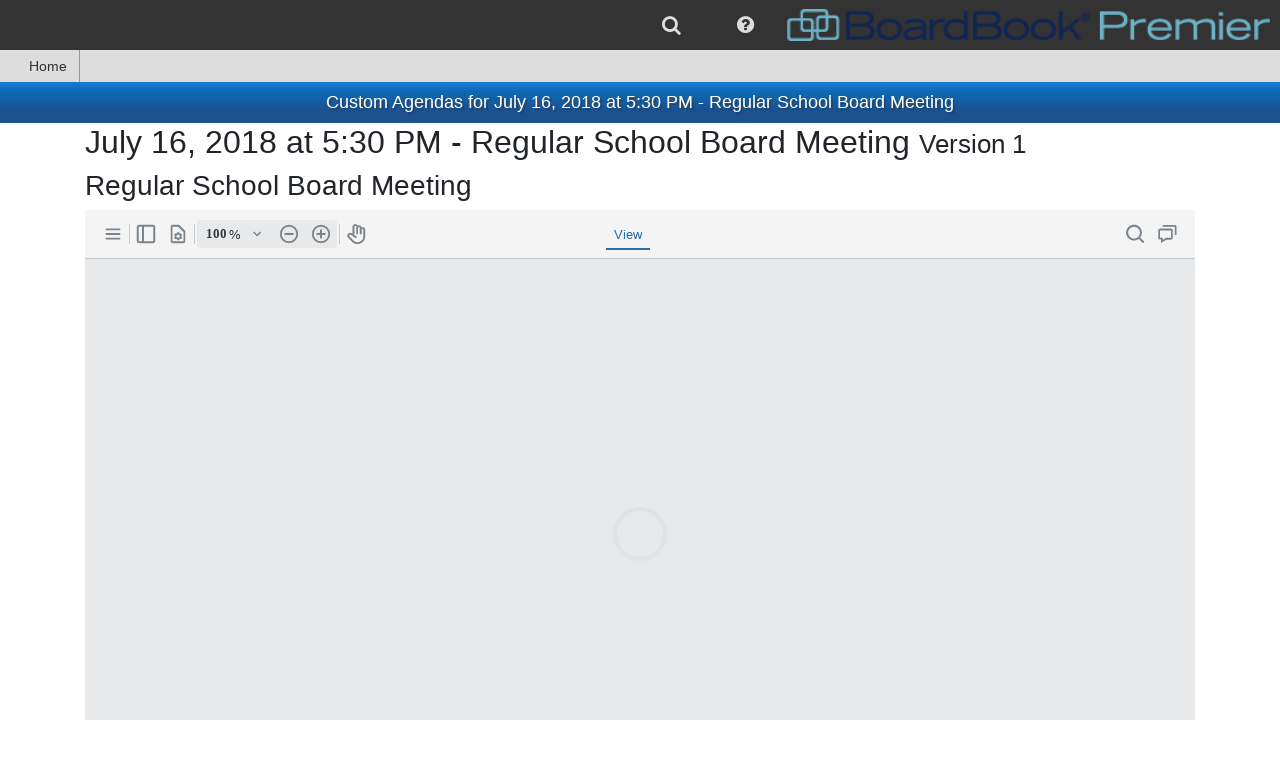

--- FILE ---
content_type: text/css
request_url: https://cdn1.sparqdata.com/SharedContent/styles/KendoUI.2021.3.914/kendo.default-main.min.css
body_size: 161803
content:
@charset "UTF-8";/** 
 * Kendo UI v2021.3.914 (http://www.telerik.com/kendo-ui)                                                                                                                                               
 * Copyright 2021 Progress Software Corporation and/or one of its subsidiaries or affiliates. All rights reserved.                                                                                      
 *                                                                                                                                                                                                      
 * Kendo UI commercial licenses may be obtained at                                                                                                                                                      
 * http://www.telerik.com/purchase/license-agreement/kendo-ui-complete                                                                                                                                  
 * If you do not own a commercial license, this file shall be governed by the trial license terms.                                                                                                      
                                                                                                                                                                                                       
                                                                                                                                                                                                       
                                                                                                                                                                                                       
                                                                                                                                                                                                       
                                                                                                                                                                                                       
                                                                                                                                                                                                       
                                                                                                                                                                                                       
                                                                                                                                                                                                       
                                                                                                                                                                                                       
                                                                                                                                                                                                       
                                                                                                                                                                                                       
                                                                                                                                                                                                       
                                                                                                                                                                                                       
                                                                                                                                                                                                       
                                                                                                                                                                                                       

*/.k-reset{margin:0;padding:0;border-width:0;outline:0;text-decoration:none;font:inherit;list-style:none}kendo-sortable{display:block}.k-link,.k-link:hover{color:inherit;text-decoration:none;outline:0;cursor:pointer}.k-content{outline:0}.k-centered{position:absolute;top:50%;left:50%;transform:translate(-50%,-50%)}.k-no-click{pointer-events:none}.k-pdf-export-shadow{position:absolute;overflow:hidden;left:-15000px;width:14400px}.kendo-pdf-hide-pseudo-elements::after,.kendo-pdf-hide-pseudo-elements::before{display:none!important}.k-text-selection ::-moz-selection{background-color:#ff6358;color:#fff}.k-text-selection ::selection{background-color:#ff6358;color:#fff}.k-block,.k-panel{border-radius:2px;border-color:rgba(0,0,0,.08);color:#424242;background-color:#fff;padding:4px 8px;border-width:1px;border-style:solid;box-sizing:border-box}.k-block>.k-header,.k-panel>.k-header{border-top-left-radius:2px;border-top-right-radius:2px;border-color:rgba(0,0,0,.08);color:#424242;background-color:#fafafa;margin:-4px -8px 4px;padding:8px 8px}.k-content{border-color:rgba(0,0,0,.08);color:#424242;background-color:#fff}.k-disabled,.k-state-disabled,.k-widget[disabled]{outline:0;cursor:default;opacity:.6;filter:grayscale(.1);pointer-events:none;box-shadow:none}.k-disabled .k-button,.k-disabled .k-link,.k-state-disabled .k-button,.k-state-disabled .k-link,.k-widget[disabled] .k-button,.k-widget[disabled] .k-link{cursor:default;outline:0}.k-disabled .k-state-disabled,.k-disabled [disabled],.k-state-disabled .k-state-disabled,.k-state-disabled [disabled],.k-widget[disabled] .k-state-disabled,.k-widget[disabled] [disabled]{opacity:1;filter:grayscale(0)}.k-hr{margin:1em auto;padding:0;height:0;border-width:1px 0 0;border-style:solid;border-color:rgba(0,0,0,.08);display:block;float:none;clear:both}.k-d-flex-row>.k-hr{margin:0;width:0;height:auto;border-width:0 0 0 1px;flex:0 0 auto}.k-d-flex-col>.k-hr{margin:0;flex:0 0 auto}.k-dirty{margin:0;padding:0;width:0;height:0;border-width:3px;border-style:solid;border-color:#d51923 #d51923 transparent transparent;position:absolute;top:0;right:0}.k-rtl .k-dirty,[dir=rtl] .k-dirty{border-color:transparent transparent #d51923 #d51923;right:auto;left:0}.k-placeholder-line{width:100%;height:10px;background-color:rgba(0,0,0,.1);display:inline-block}.k-drop-hint{display:flex;gap:4px;justify-content:space-between;align-items:center;position:absolute;z-index:1000;transform:translate(-50%,-50%)}.k-drop-hint-end,.k-drop-hint-start{flex-shrink:0;border-width:4px;border-style:solid;border-color:transparent}.k-drop-hint-line{flex-grow:1;background-color:#ff6358}.k-drop-hint-h .k-drop-hint-start{border-left-width:6.93px;border-left-color:#ff6358;border-right-width:0}.k-drop-hint-h .k-drop-hint-line{width:20px;height:1px}.k-drop-hint-h .k-drop-hint-end{border-right-width:6.93px;border-right-color:#ff6358;border-left-width:0}.k-drop-hint-v{flex-direction:column}.k-drop-hint-v .k-drop-hint-start{border-top-width:6.93px;border-top-color:#ff6358;border-bottom-width:0}.k-drop-hint-v .k-drop-hint-line{width:1px;height:20px}.k-drop-hint-v .k-drop-hint-end{border-bottom-width:6.93px;border-bottom-color:#ff6358;border-top-width:0}.k-animation-container{position:absolute;overflow:hidden;z-index:100}.k-animation-container-fixed{position:fixed}.k-animation-container-relative{position:relative;display:inline-block}.k-push-right-appear,.k-push-right-enter{transform:translate(-100%,0)}.k-push-right-appear-active,.k-push-right-enter-active{transform:translate(0,0);transition:transform .3s ease-in-out}.k-push-right-exit{transform:translate(0,0)}.k-push-right-exit-active{transform:translate(100%,0);transition:transform .3s ease-in-out}.k-push-left-appear,.k-push-left-enter{transform:translate(100%,0)}.k-push-left-appear-active,.k-push-left-enter-active{transform:translate(0,0);transition:transform .3s ease-in-out}.k-push-left-exit{transform:translate(0,0)}.k-push-left-exit-active{transform:translate(-100%,0);transition:transform .3s ease-in-out}.k-push-down-appear,.k-push-down-enter{transform:translate(0,-100%)}.k-push-down-appear-active,.k-push-down-enter-active{transform:translate(0,0);transition:transform .3s ease-in-out}.k-push-down-exit{transform:translate(0,0)}.k-push-down-exit-active{transform:translate(0,100%);transition:transform .3s ease-in-out}.k-push-up-appear,.k-push-up-enter{transform:translate(0,100%)}.k-push-up-appear-active,.k-push-up-enter-active{transform:translate(0,0);transition:transform .3s ease-in-out}.k-push-up-exit{transform:translate(0,0)}.k-push-up-exit-active{transform:translate(0,-100%);transition:transform .3s ease-in-out}.k-expand-vertical-appear,.k-expand-vertical-enter{transform:scaleY(0)}.k-expand-vertical-appear-active,.k-expand-vertical-enter-active{transform:scaleY(1);transition:transform .3s ease-in-out}.k-expand-vertical-exit{transform:scaleY(1)}.k-expand-vertical-exit-active{transform:scaleY(0);transition:transform .3s ease-in-out}.k-expand-horizontal-appear,.k-expand-horizontal-enter{transform:scaleX(0)}.k-expand-horizontal-appear-active,.k-expand-horizontal-enter-active{transform:scaleX(1);transition:transform .3s ease-in-out}.k-expand-horizontal-exit{transform:scaleX(1)}.k-expand-horizontal-exit-active{transform:scaleX(0);transition:transform .3s ease-in-out}.k-fade-appear,.k-fade-enter{opacity:0}.k-fade-appear-active,.k-fade-enter-active{opacity:1;transition:opacity .5s ease-in-out}.k-fade-exit{opacity:1}.k-fade-exit-active{opacity:0;transition:opacity .5s ease-in-out}.k-fade-enter-active+.k-fade-enter-active,.k-fade-exit-active+.k-fade-exit-active{display:none}.k-zoom-in-appear,.k-zoom-in-enter{opacity:0;transform:scale(0)}.k-zoom-in-appear-active,.k-zoom-in-enter-active{opacity:1;transform:scale(1);transition:transform,opacity .3s ease-in-out}.k-zoom-in-exit{opacity:1;transform:scale(1)}.k-zoom-in-exit-active{opacity:0;transform:scale(2);transition:transform,opacity .3s ease-in-out}.k-zoom-out-appear,.k-zoom-out-enter{opacity:0;transform:scale(2)}.k-zoom-out-appear-active,.k-zoom-out-enter-active{opacity:1;transform:scale(1);transition:transform,opacity .3s ease-in-out}.k-zoom-out-exit{opacity:1;transform:scale(1)}.k-zoom-out-exit-active{opacity:0;transform:scale(0);transition:transform,opacity .3s ease-in-out}.k-slide-in-appear{opacity:.1;transform:translate(0,-3em)}.k-slide-in-appear .k-centered{transform:translate(-50%,-60%)}.k-slide-in-appear-active{opacity:1;transform:translate(0,0);transition:transform .3s cubic-bezier(.2,.6,.4,1),opacity .3s cubic-bezier(.2,1,.2,1)}.k-slide-in-appear-active .k-centered{transform:translate(-50%,-50%)}.k-slide-down-appear,.k-slide-down-enter{transform:translateY(-100%)}.k-slide-down-appear-active,.k-slide-down-enter-active{transform:translateY(0);transition:transform .3s ease-in-out}.k-slide-down-exit{transform:translateY(0)}.k-slide-down-exit-active{transform:translateY(-100%);transition:transform .3s ease-in-out}.k-slide-up-appear,.k-slide-up-enter{transform:translateY(100%)}.k-slide-up-appear-active,.k-slide-up-enter-active{transform:translateY(0);transition:transform .3s ease-in-out}.k-slide-up-exit{transform:translateY(0)}.k-slide-up-exit-active{transform:translateY(100%);transition:transform .3s ease-in-out}.k-slide-right-appear,.k-slide-right-enter{transform:translateX(-100%)}.k-slide-right-appear-active,.k-slide-right-enter-active{transform:translateX(0);transition:transform .3s ease-in-out}.k-slide-right-exit{transform:translateX(0)}.k-slide-right-exit-active{transform:translateX(-100%);transition:transform .3s ease-in-out}.k-slide-left-appear,.k-slide-left-enter{transform:translateX(100%)}.k-slide-left-appear-active,.k-slide-left-enter-active{transform:translateX(0);transition:transform .3s ease-in-out}.k-slide-left-exit{transform:translateX(0)}.k-slide-left-exit-active{transform:translateX(100%);transition:transform .3s ease-in-out}.k-reveal-vertical-appear,.k-reveal-vertical-enter{max-height:0}.k-reveal-vertical-appear-active,.k-reveal-vertical-enter-active{transition:max-height .3s ease-in-out}.k-reveal-vertical-exit-active{max-height:0!important;transition:max-height .3s ease-in-out}.k-reveal-horizontal-appear,.k-reveal-horizontal-enter{max-width:0}.k-reveal-horizontal-appear-active,.k-reveal-horizontal-enter-active{transition:max-width .3s ease-in-out}.k-reveal-horizontal-exit-active{max-width:0!important;transition:max-width .3s ease-in-out}.k-fx-end .k-fx-current,.k-fx-end .k-fx-next{transition:all 350ms ease-out}.k-fx{position:relative}.k-fx .k-fx-current{z-index:0}.k-fx .k-fx-next{z-index:1}.k-fx-hidden,.k-fx-hidden *{visibility:hidden!important}.k-fx-reverse .k-fx-current{z-index:1}.k-fx-reverse .k-fx-next{z-index:0}.k-fx-zoom.k-fx-start .k-fx-next{transform:scale(0)!important}.k-fx-zoom.k-fx-end .k-fx-next{transform:scale(1)!important}.k-fx-zoom.k-fx-reverse.k-fx-end .k-fx-next,.k-fx-zoom.k-fx-reverse.k-fx-start .k-fx-next{transform:scale(1)!important}.k-fx-zoom.k-fx-reverse.k-fx-start .k-fx-current{transform:scale(1)!important}.k-fx-zoom.k-fx-reverse.k-fx-end .k-fx-current{transform:scale(0)!important}.k-fx-fade.k-fx-start .k-fx-next{will-change:opacity;opacity:0}.k-fx-fade.k-fx-end .k-fx-next{opacity:1}.k-fx-fade.k-fx-reverse.k-fx-start .k-fx-current{will-change:opacity;opacity:1}.k-fx-fade.k-fx-reverse.k-fx-end .k-fx-current{opacity:0}.k-fx-slide.k-fx-end .k-fx-current .k-content,.k-fx-slide.k-fx-end .k-fx-current .k-footer,.k-fx-slide.k-fx-end .k-fx-current .k-header,.k-fx-slide.k-fx-end .k-fx-current .km-content,.k-fx-slide.k-fx-end .k-fx-current .km-footer,.k-fx-slide.k-fx-end .k-fx-current .km-header,.k-fx-slide.k-fx-end .k-fx-next .k-content,.k-fx-slide.k-fx-end .k-fx-next .k-footer,.k-fx-slide.k-fx-end .k-fx-next .k-header,.k-fx-slide.k-fx-end .k-fx-next .km-content,.k-fx-slide.k-fx-end .k-fx-next .km-footer,.k-fx-slide.k-fx-end .k-fx-next .km-header{transition:all 350ms ease-out}.k-fx-slide.k-fx-start .k-fx-next .k-content,.k-fx-slide.k-fx-start .k-fx-next .km-content{will-change:transform;transform:translateX(100%)}.k-fx-slide.k-fx-start .k-fx-next .k-footer,.k-fx-slide.k-fx-start .k-fx-next .k-header,.k-fx-slide.k-fx-start .k-fx-next .km-footer,.k-fx-slide.k-fx-start .k-fx-next .km-header{will-change:opacity;opacity:0}.k-fx-slide.k-fx-end .k-fx-current .k-content,.k-fx-slide.k-fx-end .k-fx-current .km-content{transform:translateX(-100%)}.k-fx-slide.k-fx-end .k-fx-next .k-footer,.k-fx-slide.k-fx-end .k-fx-next .k-header,.k-fx-slide.k-fx-end .k-fx-next .km-footer,.k-fx-slide.k-fx-end .k-fx-next .km-header{opacity:1}.k-fx-slide.k-fx-reverse.k-fx-start .k-fx-current .k-content,.k-fx-slide.k-fx-reverse.k-fx-start .k-fx-current .km-content{will-change:transform;transform:translateX(0)}.k-fx-slide.k-fx-reverse.k-fx-end .k-fx-current .k-content,.k-fx-slide.k-fx-reverse.k-fx-end .k-fx-current .km-content{transform:translateX(100%)}.k-fx-slide.k-fx-reverse.k-fx-start .k-fx-next .k-content,.k-fx-slide.k-fx-reverse.k-fx-start .k-fx-next .km-content{transform:translateX(-100%)}.k-fx-slide.k-fx-reverse.k-fx-end .k-fx-next .k-content,.k-fx-slide.k-fx-reverse.k-fx-end .k-fx-next .km-content{transform:translateX(0)}.k-fx-slide.k-fx-reverse.k-fx-start .k-fx-current .k-footer,.k-fx-slide.k-fx-reverse.k-fx-start .k-fx-current .k-header,.k-fx-slide.k-fx-reverse.k-fx-start .k-fx-current .km-footer,.k-fx-slide.k-fx-reverse.k-fx-start .k-fx-current .km-header{will-change:opacity;opacity:1}.k-fx-slide.k-fx-reverse.k-fx-start .k-fx-next .k-footer,.k-fx-slide.k-fx-reverse.k-fx-start .k-fx-next .k-header,.k-fx-slide.k-fx-reverse.k-fx-start .k-fx-next .km-footer,.k-fx-slide.k-fx-reverse.k-fx-start .k-fx-next .km-header{opacity:1}.k-fx-slide.k-fx-reverse.k-fx-end .k-fx-current .k-footer,.k-fx-slide.k-fx-reverse.k-fx-end .k-fx-current .k-header,.k-fx-slide.k-fx-reverse.k-fx-end .k-fx-current .km-footer,.k-fx-slide.k-fx-reverse.k-fx-end .k-fx-current .km-header{opacity:0}.k-fx-slide.k-fx-reverse.k-fx-end .k-fx-next .k-footer,.k-fx-slide.k-fx-reverse.k-fx-end .k-fx-next .k-header,.k-fx-slide.k-fx-reverse.k-fx-end .k-fx-next .km-footer,.k-fx-slide.k-fx-reverse.k-fx-end .k-fx-next .km-header{opacity:1}.k-fx-slide.k-fx-right.k-fx-start .k-fx-next .k-content,.k-fx-slide.k-fx-right.k-fx-start .k-fx-next .km-content{transform:translateX(-100%)}.k-fx-slide.k-fx-right.k-fx-end .k-fx-current .k-content,.k-fx-slide.k-fx-right.k-fx-end .k-fx-current .km-content{transform:translateX(100%)}.k-fx-slide.k-fx-right.k-fx-reverse.k-fx-start .k-fx-current .k-content,.k-fx-slide.k-fx-right.k-fx-reverse.k-fx-start .k-fx-current .km-content{transform:translateX(0)}.k-fx-slide.k-fx-right.k-fx-reverse.k-fx-end .k-fx-current .k-content,.k-fx-slide.k-fx-right.k-fx-reverse.k-fx-end .k-fx-current .km-content{transform:translateX(-100%)}.k-fx-slide.k-fx-right.k-fx-reverse.k-fx-start .k-fx-next .k-content,.k-fx-slide.k-fx-right.k-fx-reverse.k-fx-start .k-fx-next .km-content{transform:translateX(100%)}.k-fx-slide.k-fx-right.k-fx-reverse.k-fx-end .k-fx-next .k-content,.k-fx-slide.k-fx-right.k-fx-reverse.k-fx-end .k-fx-next .km-content{transform:translateX(0)}.k-fx-tile.k-fx-start .k-fx-next{will-change:transform;transform:translateX(100%)}.k-fx-tile.k-fx-end .k-fx-current{transform:translateX(-100%)}.k-fx-tile.k-fx-reverse.k-fx-start .k-fx-current{will-change:transform;transform:translateX(0)}.k-fx-tile.k-fx-reverse.k-fx-end .k-fx-current{transform:translateX(100%)}.k-fx-tile.k-fx-reverse.k-fx-start .k-fx-next{transform:translateX(-100%)}.k-fx-tile.k-fx-reverse.k-fx-end .k-fx-next{transform:translateX(0)}.k-fx-tile.k-fx-right.k-fx-start .k-fx-next{transform:translateX(-100%)}.k-fx-tile.k-fx-right.k-fx-end .k-fx-current{transform:translateX(100%)}.k-fx-tile.k-fx-right.k-fx-reverse.k-fx-start .k-fx-current{transform:translateX(0)}.k-fx-tile.k-fx-right.k-fx-reverse.k-fx-end .k-fx-current{transform:translateX(-100%)}.k-fx-tile.k-fx-right.k-fx-reverse.k-fx-start .k-fx-next{transform:translateX(100%)}.k-fx-tile.k-fx-right.k-fx-reverse.k-fx-end .k-fx-next{transform:translateX(0)}.k-fx.k-fx-overlay.k-fx-left.k-fx-start .k-fx-next,.k-fx.k-fx-overlay.k-fx-start .k-fx-next{will-change:transform;transform:translateX(100%)}.k-fx.k-fx-overlay.k-fx-right.k-fx-start .k-fx-next{transform:translateX(-100%)}.k-fx.k-fx-overlay.k-fx-up.k-fx-start .k-fx-next{transform:translateY(100%)}.k-fx.k-fx-overlay.k-fx-down.k-fx-start .k-fx-next{transform:translateY(-100%)}.k-fx.k-fx-overlay.k-fx-reverse.k-fx-start .k-fx-next{transform:none}.k-fx.k-fx-overlay.k-fx-reverse.k-fx-start .k-fx-current{will-change:transform;transform:none}.k-fx.k-fx-overlay.k-fx-reverse.k-fx-end .k-fx-current,.k-fx.k-fx-overlay.k-fx-reverse.k-fx-left.k-fx-end .k-fx-current{transform:translateX(100%)}.k-fx.k-fx-overlay.k-fx-reverse.k-fx-right.k-fx-end .k-fx-current{transform:translateX(-100%)}.k-fx.k-fx-overlay.k-fx-reverse.k-fx-up.k-fx-end .k-fx-current{transform:translateY(100%)}.k-fx.k-fx-overlay.k-fx-reverse.k-fx-down.k-fx-end .k-fx-current{transform:translateY(-100%)}.k-drag-clue{border-radius:2px;padding:4px 8px;border-width:1px;border-style:solid;box-sizing:border-box;font-size:14px;font-family:inherit;line-height:1.4285714286;display:inline-flex;flex-flow:row nowrap;align-items:center;align-content:center;white-space:nowrap;overflow:hidden;position:absolute;z-index:20000;cursor:move}.k-drag-clue .k-drag-status,.k-drag-status{margin:0;margin-right:.4ex}.k-drag-clue{border-color:rgba(0,0,0,.08);color:#424242;background-color:#fafafa}.k-reorder-cue{position:absolute}.k-reorder-cue::after,.k-reorder-cue::before{content:"";width:0;height:0;border:3px solid transparent;position:absolute;transform:translateX(-50%)}.k-reorder-cue::before{border-bottom-width:0;border-top-color:currentColor;top:-4px}.k-reorder-cue::after{border-top-width:0;border-bottom-color:currentColor;bottom:-4px}.k-loading{width:64px;height:64px;display:block}.k-loading .animate{-webkit-animation:loading 2s infinite linear;animation:loading 2s infinite linear}.k-loading-color,.k-loading-image,.k-loading-mask{width:100%;height:100%;position:absolute;top:0;left:0}.k-loading-mask{z-index:100}.k-loading-mask.k-opaque .k-loading-color{opacity:1}.k-loading-text{text-indent:-4000px;text-align:center;position:absolute}.k-loading-image{z-index:2}.k-loading-color{background-color:#fff;opacity:.3}.k-i-loading{position:relative;background-color:transparent;box-sizing:border-box;color:currentColor}.k-i-loading::after,.k-i-loading::before,.k-loading-image::after,.k-loading-image::before{position:absolute;top:50%;left:50%;display:inline-block;content:"";box-sizing:inherit;border-radius:50%;border-width:.05em;border-style:solid;border-color:currentColor;border-top-color:transparent;border-bottom-color:transparent;background-color:transparent}.k-icon.k-i-loading::after,.k-icon.k-i-loading::before{content:""}.k-i-loading::before,.k-loading-image::before{margin-top:-.5em;margin-left:-.5em;width:1em;height:1em;-webkit-animation:k-loading-animation .7s linear infinite;animation:k-loading-animation .7s linear infinite}.k-i-loading::after,.k-loading-image::after{margin-top:-.25em;margin-left:-.25em;width:.5em;height:.5em;animation:k-loading-animation reverse 1.4s linear infinite}.k-loading-image::after,.k-loading-image::before{content:"";border-width:1px;border-width:max(1px,.015em);font-size:4em}@-webkit-keyframes loading{0%{stroke-dasharray:0 251;stroke-dashoffset:502}50%{stroke-dasharray:250 1}100%{stroke-dasharray:0 251;stroke-dashoffset:0}}@keyframes loading{0%{stroke-dasharray:0 251;stroke-dashoffset:502}50%{stroke-dasharray:250 1}100%{stroke-dasharray:0 251;stroke-dashoffset:0}}@-webkit-keyframes k-loading-animation{0%{transform:rotate(0)}100%{transform:rotate(360deg)}}@keyframes k-loading-animation{0%{transform:rotate(0)}100%{transform:rotate(360deg)}}.k-resize-handle,.k-resize-hint{position:absolute;border-color:inherit;z-index:200}.k-resize-handle{display:flex;align-items:center;justify-content:center}.k-resize-handle::before{content:"";border:0 solid;border-color:inherit}.k-resize-n{width:100%;height:6px;flex-direction:row;left:0;top:-3px;cursor:n-resize}.k-resize-s{width:100%;height:6px;flex-direction:row;left:0;bottom:-3px;cursor:s-resize}.k-resize-w{width:6px;height:100%;flex-direction:column;top:0;left:-3px;cursor:w-resize}.k-resize-e{width:6px;height:100%;flex-direction:column;top:0;right:-3px;cursor:e-resize}.k-resize-ne,.k-resize-nw,.k-resize-se,.k-resize-sw{width:5px;height:5px}.k-resize-sw{cursor:sw-resize;bottom:0;left:0}.k-resize-se{cursor:se-resize;bottom:0;right:0}.k-resize-nw{cursor:nw-resize;top:0;left:0}.k-resize-ne{cursor:ne-resize;top:0;right:0}.k-vertical-resize{cursor:row-resize}.k-horizontal-resize{cursor:col-resize}.k-resize-hint{display:flex;flex-direction:column;align-items:center}.k-resize-hint .k-resize-hint-handle{width:auto;height:20px;align-self:stretch}.k-resize-hint .k-resize-hint-marker{width:2px;height:auto;flex:1 1 auto}.k-resize-hint-vertical{display:flex;flex-direction:row;align-items:center}.k-resize-hint-vertical .k-resize-hint-handle{width:20px;height:auto;align-self:stretch}.k-resize-hint-vertical .k-resize-hint-marker{width:auto;height:2px;flex:1 1 auto}.k-scrollbar{position:absolute;overflow:scroll}.k-scrollbar-vertical{top:0;right:0;width:17px;height:100%;overflow-x:hidden}.k-touch-scrollbar{display:none;position:absolute;z-index:200000;height:8px;width:8px;border:1px solid #8a8a8a;background-color:#858585}.k-marquee{position:absolute;z-index:100000}.k-marquee-color,.k-marquee-text{position:absolute;top:0;left:0;width:100%;height:100%}.k-marquee-color{color:#fff;background-color:#ff6358;border-color:rgba(0,0,0,.08);opacity:.6}.k-marquee-text{color:#fff}.k-common-test-class,.k-theme-test-class{opacity:0}[hidden]{display:none!important}script{display:none!important}.k-hidden{display:none!important}.k-rtl{direction:rtl}.k-sr-only{position:absolute;left:-1px;width:1px;height:1px;overflow:hidden}.k-hbox,.k-hstack{display:flex;flex-flow:row nowrap}.k-vbox,.k-vstack{display:flex;flex-flow:column nowrap}.k-flex,.k-spacer{flex:1 0 0%}.k-flex-layout{display:flex}.k-grid-layout{display:grid}.k-separator{width:auto;height:0;border-width:1px 0 0;border-style:solid;border-color:inherit;display:block;flex-grow:0!important;flex-shrink:0!important;align-self:stretch}.k-separator-horizontal,.k-vstack>.k-separator{width:auto;height:0;border-width:1px 0 0}.k-hstack>.k-separator,.k-separator-vertical{width:0;height:auto;border-width:0 0 0 1px}hr.k-separator{margin:0;padding:0}.k-text-primary{color:#ff6358!important}.k-text-info{color:#3e80ed!important}.k-text-success{color:#5ec232!important}.k-text-warning{color:#fdce3e!important}.k-text-error{color:#d51923!important}.k-text-base{color:#424242}.k-color-inherit{color:inherit}.k-color-primary,.k-text-primary{color:#ff6358!important}.k-color-secondary,.k-text-secondary{color:#f6f6f6!important}.k-color-tertiary,.k-text-tertiary{color:#03a9f4!important}.k-color-info,.k-text-info{color:#3e80ed!important}.k-color-success,.k-text-success{color:#5ec232!important}.k-color-warning,.k-text-warning{color:#fdce3e!important}.k-color-error,.k-text-error{color:#d51923!important}.k-color-dark,.k-text-dark{color:#424242!important}.k-color-light,.k-text-light{color:#ebebeb!important}.k-color-inverse,.k-text-inverse{color:#424242!important}.k-bg-primary{background-color:#ff6358!important}.k-bg-info{background-color:#3e80ed!important}.k-bg-success{background-color:#5ec232!important}.k-bg-warning{background-color:#fdce3e!important}.k-bg-error{background-color:#d51923!important}.k-state-primary{background-color:#ffe0de;color:#85332e;border-color:#ffd3d0}.k-state-info{background-color:#d8e6fb;color:#20437b;border-color:#c9dbfa}.k-state-success{background-color:#dff3d6;color:#31651a;border-color:#d2eec6}.k-state-warning{background-color:#fff5d8;color:#846b20;border-color:#fef1c9}.k-state-error{background-color:#f7d1d3;color:#6f0d12;border-color:#f3bfc1}.k-info-colored{color:#50607f;border-color:#d0d9df;background-color:#f0f9ff}.k-success-colored{color:#507f50;border-color:#d0dfd0;background-color:#f0fff0}.k-error-colored{color:#7f5050;border-color:#dfd0d0;background-color:#fff0f0}.k-inset{box-shadow:inset 0 2px 4px 0 rgba(0,0,0,.03),inset 0 4px 5px 0 rgba(0,0,0,.04)}.k-border{border-width:1px!important}.k-border-0{border-width:0!important}.k-border-top{border-top-width:1px!important}.k-border-top-0{border-top-width:0!important}.k-border-right{border-right-width:1px!important}.k-border-right-0{border-right-width:0!important}.k-border-bottom{border-bottom-width:1px!important}.k-border-bottom-0{border-bottom-width:0!important}.k-border-left{border-left-width:1px!important}.k-border-left-0{border-left-width:0!important}.k-border-x{border-left-width:1px!important;border-right-width:1px!important}.k-border-x-0{border-left-width:0!important;border-right-width:0!important}.k-border-y{border-top-width:1px!important;border-bottom-width:1px!important}.k-border-y-0{border-top-width:0!important;border-bottom-width:0!important}.k-border-solid{border-style:solid!important}.k-border-dashed{border-style:dashed!important}.k-border-dotted{border-style:dotted!important}.k-border-double{border-style:double!important}.k-border-none{border-style:none!important}.k-border-primary{border-color:#ff6358!important}.k-border-secondary{border-color:#f6f6f6!important}.k-border-tertiary{border-color:#03a9f4!important}.k-border-info{border-color:#3e80ed!important}.k-border-success{border-color:#5ec232!important}.k-border-warning{border-color:#fdce3e!important}.k-border-error{border-color:#d51923!important}.k-border-dark{border-color:#424242!important}.k-border-light{border-color:#ebebeb!important}.k-border-inverse{border-color:#424242!important}.k-rounded{border-radius:4px!important}.k-rounded-0{border-radius:0!important}.k-rounded-top{border-top-left-radius:4px!important;border-top-right-radius:4px!important}.k-rounded-top-0{border-top-left-radius:0!important;border-top-right-radius:0!important}.k-rounded-right{border-top-right-radius:4px!important;border-bottom-right-radius:4px!important}.k-rounded-right-0{border-top-right-radius:0!important;border-bottom-right-radius:0!important}.k-rounded-bottom{border-bottom-left-radius:4px!important;border-bottom-right-radius:4px!important}.k-rounded-bottom-0{border-bottom-left-radius:0!important;border-bottom-right-radius:0!important}.k-rounded-left{border-bottom-left-radius:4px!important;border-top-left-radius:4px!important}.k-rounded-left-0{border-bottom-left-radius:0!important;border-top-left-radius:0!important}.k-display-inline{display:inline!important}.k-display-block{display:block!important}.k-display-inline-block{display:inline-block!important}.k-display-flex{display:flex!important}.k-display-inline-flex{display:inline-flex!important}.k-display-table{display:table!important}.k-display-inline-table{display:inline-table!important}.k-display-none{display:none!important}.k-d-flex{display:flex}.k-d-inline-flex{display:inline-flex}.k-d-flex-row{display:flex;flex-direction:row}.k-d-flex-col{display:flex;flex-direction:column}.k-flex-row{flex-direction:row}.k-flex-row-reverse{flex-direction:row-reverse}.k-flex-col,.k-flex-column{flex-direction:column}.k-flex-col-reverse,.k-flex-column-reverse{flex-direction:column-reverse}.k-flex-wrap{flex-wrap:wrap}.k-flex-nowrap{flex-wrap:nowrap}.k-flex-wrap-reverse{flex-wrap:wrap-reverse}.k-flex-initial{flex:0 1 auto}.k-flex-1{flex:1 1 0%}.k-flex-auto{flex:1 1 auto}.k-flex-none{flex:none}.k-flex-grow{flex-grow:1}.k-flex-grow-0{flex-grow:0}.k-flex-shrink{flex-shrink:1}.k-flex-shrink-0{flex-shrink:0}.k-flex-basis-auto{flex-basis:auto}.k-flex-basis-0{flex-basis:0%}.k-align-items-start{align-items:flex-start}.k-align-items-end{align-items:flex-end}.k-align-items-center{align-items:center}.k-align-items-stretch{align-items:stretch}.k-align-items-baseline{align-items:baseline}.k-align-content-start{align-content:flex-start}.k-align-content-end{align-content:flex-end}.k-align-content-center{align-content:center}.k-align-content-stretch{align-content:stretch}.k-align-content-baseline{align-content:baseline}.k-align-self-start{align-self:flex-start}.k-align-self-end{align-self:flex-end}.k-align-self-center{align-self:center}.k-align-self-stretch{align-self:stretch}.k-align-self-baseline{align-self:baseline}.k-justify-content-start{justify-content:flex-start}.k-justify-content-end{justify-content:flex-end}.k-justify-content-center{justify-content:center}.k-justify-content-between{justify-content:space-between}.k-justify-content-around{justify-content:space-around}.k-justify-content-evenly{justify-content:space-evenly}.k-justify-content-stretch>*{flex:1 0 0%}.k-justify-items-start{justify-items:flex-start}.k-justify-items-end{justify-items:flex-end}.k-justify-items-center{justify-items:center}.k-justify-items-stretch{justify-items:stretch}.k-float-left{float:left!important}.k-float-right{float:right!important}.k-float-none{float:none!important}.k-clear-left{clear:left!important}.k-clear-right{clear:right!important}.k-clear-both{clear:both!important}.k-clear-none{clear:none!important}.k-floatwrap::after{content:"";display:block;clear:both}.k-d-grid{display:grid}.k-grid-cols-none{grid-template-columns:none}.k-grid-rows-none{grid-template-rows:none}.k-grid-flow-col{grid-auto-flow:column}.k-grid-flow-col-dense{grid-auto-flow:column dense}.k-grid-flow-row{grid-auto-flow:row}.k-grid-flow-row-dense{grid-auto-flow:row dense}.k-grid-flow-unset{grid-auto-flow:unset}.k-colspan-all{grid-column:1/-1}.k-colspan-auto{grid-column:auto}.k-rowspan-all{grid-row:1/-1}.k-rowspan-auto{grid-row:auto}.k-grid-cols-1{grid-template-columns:repeat(1,minmax(0,1fr))}.k-colspan-1{grid-column:span 1}.k-col-start-1{grid-column-start:1}.k-col-end-1{grid-column-end:1}.k-grid-cols-2{grid-template-columns:repeat(2,minmax(0,1fr))}.k-colspan-2{grid-column:span 2}.k-col-start-2{grid-column-start:2}.k-col-end-2{grid-column-end:2}.k-grid-cols-3{grid-template-columns:repeat(3,minmax(0,1fr))}.k-colspan-3{grid-column:span 3}.k-col-start-3{grid-column-start:3}.k-col-end-3{grid-column-end:3}.k-grid-cols-4{grid-template-columns:repeat(4,minmax(0,1fr))}.k-colspan-4{grid-column:span 4}.k-col-start-4{grid-column-start:4}.k-col-end-4{grid-column-end:4}.k-grid-cols-5{grid-template-columns:repeat(5,minmax(0,1fr))}.k-colspan-5{grid-column:span 5}.k-col-start-5{grid-column-start:5}.k-col-end-5{grid-column-end:5}.k-grid-cols-6{grid-template-columns:repeat(6,minmax(0,1fr))}.k-colspan-6{grid-column:span 6}.k-col-start-6{grid-column-start:6}.k-col-end-6{grid-column-end:6}.k-grid-cols-7{grid-template-columns:repeat(7,minmax(0,1fr))}.k-colspan-7{grid-column:span 7}.k-col-start-7{grid-column-start:7}.k-col-end-7{grid-column-end:7}.k-grid-cols-8{grid-template-columns:repeat(8,minmax(0,1fr))}.k-colspan-8{grid-column:span 8}.k-col-start-8{grid-column-start:8}.k-col-end-8{grid-column-end:8}.k-grid-cols-9{grid-template-columns:repeat(9,minmax(0,1fr))}.k-colspan-9{grid-column:span 9}.k-col-start-9{grid-column-start:9}.k-col-end-9{grid-column-end:9}.k-grid-cols-10{grid-template-columns:repeat(10,minmax(0,1fr))}.k-colspan-10{grid-column:span 10}.k-col-start-10{grid-column-start:10}.k-col-end-10{grid-column-end:10}.k-grid-cols-11{grid-template-columns:repeat(11,minmax(0,1fr))}.k-colspan-11{grid-column:span 11}.k-col-start-11{grid-column-start:11}.k-col-end-11{grid-column-end:11}.k-grid-cols-12{grid-template-columns:repeat(12,minmax(0,1fr))}.k-colspan-12{grid-column:span 12}.k-col-start-12{grid-column-start:12}.k-col-end-12{grid-column-end:12}.k-grid-rows-1{grid-template-rows:repeat(1,minmax(0,1fr))}.k-rowspan-1{grid-row:span 1}.k-row-start-1{grid-row-start:1}.k-row-end-1{grid-row-end:1}.k-grid-rows-2{grid-template-rows:repeat(2,minmax(0,1fr))}.k-rowspan-2{grid-row:span 2}.k-row-start-2{grid-row-start:2}.k-row-end-2{grid-row-end:2}.k-grid-rows-3{grid-template-rows:repeat(3,minmax(0,1fr))}.k-rowspan-3{grid-row:span 3}.k-row-start-3{grid-row-start:3}.k-row-end-3{grid-row-end:3}.k-grid-rows-4{grid-template-rows:repeat(4,minmax(0,1fr))}.k-rowspan-4{grid-row:span 4}.k-row-start-4{grid-row-start:4}.k-row-end-4{grid-row-end:4}.k-grid-rows-5{grid-template-rows:repeat(5,minmax(0,1fr))}.k-rowspan-5{grid-row:span 5}.k-row-start-5{grid-row-start:5}.k-row-end-5{grid-row-end:5}.k-grid-rows-6{grid-template-rows:repeat(6,minmax(0,1fr))}.k-rowspan-6{grid-row:span 6}.k-row-start-6{grid-row-start:6}.k-row-end-6{grid-row-end:6}.k-grid-rows-7{grid-template-rows:repeat(7,minmax(0,1fr))}.k-rowspan-7{grid-row:span 7}.k-row-start-7{grid-row-start:7}.k-row-end-7{grid-row-end:7}.k-grid-rows-8{grid-template-rows:repeat(8,minmax(0,1fr))}.k-rowspan-8{grid-row:span 8}.k-row-start-8{grid-row-start:8}.k-row-end-8{grid-row-end:8}.k-grid-rows-9{grid-template-rows:repeat(9,minmax(0,1fr))}.k-rowspan-9{grid-row:span 9}.k-row-start-9{grid-row-start:9}.k-row-end-9{grid-row-end:9}.k-grid-rows-10{grid-template-rows:repeat(10,minmax(0,1fr))}.k-rowspan-10{grid-row:span 10}.k-row-start-10{grid-row-start:10}.k-row-end-10{grid-row-end:10}.k-order-first{order:-9999!important}.k-order-last{order:9999!important}.k-order-none{order:0!important}.k-order-1{order:1!important}.k-order-2{order:2!important}.k-order-3{order:3!important}.k-order-4{order:4!important}.k-order-5{order:5!important}.k-order-6{order:6!important}.k-order-7{order:7!important}.k-order-8{order:8!important}.k-order-9{order:9!important}.k-order-10{order:10!important}.k-order-11{order:11!important}.k-order-12{order:12!important}.k-overflow-auto{overflow:auto!important}.k-overflow-x-auto{overflow-x:auto!important}.k-overflow-y-auto{overflow-y:auto!important}.k-overflow-hidden{overflow:hidden!important}.k-overflow-x-hidden{overflow-x:hidden!important}.k-overflow-y-hidden{overflow-y:hidden!important}.k-overflow-visible{overflow:visible!important}.k-overflow-x-visible{overflow-x:visible!important}.k-overflow-y-visible{overflow-y:visible!important}.k-overflow-scroll{overflow:scroll!important}.k-overflow-x-scroll{overflow-x:scroll!important}.k-overflow-y-scroll{overflow-y:scroll!important}.k-overflow-clip{overflow:clip!important}.k-overflow-x-clip{overflow-x:clip!important}.k-overflow-y-clip{overflow-y:clip!important}.k-overflow-auto-hidden{overflow:auto hidden!important}.k-overflow-auto-visible{overflow:auto visible!important}.k-overflow-auto-scroll{overflow:auto scroll!important}.k-overflow-auto-clip{overflow:auto clip!important}.k-overflow-hidden-auto{overflow:hidden auto!important}.k-overflow-hidden-visible{overflow:hidden visible!important}.k-overflow-hidden-scroll{overflow:hidden scroll!important}.k-overflow-hidden-clip{overflow:hidden clip!important}.k-overflow-visible-auto{overflow:visible auto!important}.k-overflow-visible-hidden{overflow:visible hidden!important}.k-overflow-visible-scroll{overflow:visible scroll!important}.k-overflow-visible-clip{overflow:visible clip!important}.k-overflow-scroll-auto{overflow:scroll auto!important}.k-overflow-scroll-hidden{overflow:scroll hidden!important}.k-overflow-scroll-visible{overflow:scroll visible!important}.k-overflow-scroll-clip{overflow:scroll clip!important}.k-overflow-clip-auto{overflow:clip auto!important}.k-overflow-clip-hidden{overflow:clip hidden!important}.k-overflow-clip-visible{overflow:clip visible!important}.k-overflow-clip-scroll{overflow:clip scroll!important}.k-pointer-events-none{pointer-events:none!important}.k-pointer-events-auto{pointer-events:auto!important}.k-pos-static,.k-static{position:static!important}.k-pos-relative,.k-relative{position:relative!important}.k-absolute,.k-pos-absolute{position:absolute!important}.k-fixed,.k-pos-fixed{position:fixed!important}.k-pos-sticky,.k-sticky{position:sticky!important}.k-pos-top,.k-top{top:0}.k-pos-right,.k-right{right:0}.k-bottom,.k-pos-bottom{bottom:0}.k-left,.k-pos-left{left:0}.k-pos-top-start,.k-top-start{top:0;left:0}.k-pos-top-start[dir=rtl],.k-rtl .k-pos-top-start,.k-rtl .k-top-start,.k-top-start[dir=rtl],[dir=rtl] .k-pos-top-start,[dir=rtl] .k-top-start{left:auto;right:0}.k-pos-top-center,.k-top-center{top:0;left:50%;transform:translateX(-50%)}.k-pos-top-end,.k-top-end{top:0;right:0}.k-pos-top-end[dir=rtl],.k-rtl .k-pos-top-end,.k-rtl .k-top-end,.k-top-end[dir=rtl],[dir=rtl] .k-pos-top-end,[dir=rtl] .k-top-end{right:auto;left:0}.k-middle-start,.k-pos-middle-start{top:50%;left:0;transform:translateY(-50%)}.k-middle-start[dir=rtl],.k-pos-middle-start[dir=rtl],.k-rtl .k-middle-start,.k-rtl .k-pos-middle-start,[dir=rtl] .k-middle-start,[dir=rtl] .k-pos-middle-start{left:auto;right:0}.k-middle-center,.k-pos-middle-center{top:50%;left:50%;transform:translate(-50%,-50%)}.k-middle-end,.k-pos-middle-end{top:50%;right:0;transform:translateY(-50%)}.k-middle-end[dir=rtl],.k-pos-middle-end[dir=rtl],.k-rtl .k-middle-end,.k-rtl .k-pos-middle-end,[dir=rtl] .k-middle-end,[dir=rtl] .k-pos-middle-end{right:auto;left:0}.k-bottom-start,.k-pos-bottom-start{bottom:0;left:0}.k-bottom-start[dir=rtl],.k-pos-bottom-start[dir=rtl],.k-rtl .k-bottom-start,.k-rtl .k-pos-bottom-start,[dir=rtl] .k-bottom-start,[dir=rtl] .k-pos-bottom-start{left:auto;right:0}.k-bottom-center,.k-pos-bottom-center{bottom:0;left:50%;transform:translateX(-50%)}.k-bottom-end,.k-pos-bottom-end{bottom:0;right:0}.k-bottom-end[dir=rtl],.k-pos-bottom-end[dir=rtl],.k-rtl .k-bottom-end,.k-rtl .k-pos-bottom-end,[dir=rtl] .k-bottom-end,[dir=rtl] .k-pos-bottom-end{right:auto;left:0}.k-resize-none{resize:none!important}.k-resize-both{resize:both!important}.k-resize-horizontal{resize:horizontal!important}.k-resize-vertical{resize:vertical!important}.k-m-0{margin:0!important}.k-mt-0{margin-top:0!important}.k-mr-0{margin-right:0!important}.k-mb-0{margin-bottom:0!important}.k-ml-0{margin-left:0!important}.k-mx-0{margin-left:0!important;margin-right:0!important}.k-my-0{margin-top:0!important;margin-bottom:0!important}.k-m-1{margin:4px!important}.k-mt-1{margin-top:4px!important}.k-mr-1{margin-right:4px!important}.k-mb-1{margin-bottom:4px!important}.k-ml-1{margin-left:4px!important}.k-mx-1{margin-left:4px!important;margin-right:4px!important}.k-my-1{margin-top:4px!important;margin-bottom:4px!important}.k-m-2{margin:8px!important}.k-mt-2{margin-top:8px!important}.k-mr-2{margin-right:8px!important}.k-mb-2{margin-bottom:8px!important}.k-ml-2{margin-left:8px!important}.k-mx-2{margin-left:8px!important;margin-right:8px!important}.k-my-2{margin-top:8px!important;margin-bottom:8px!important}.k-m-3{margin:12px!important}.k-mt-3{margin-top:12px!important}.k-mr-3{margin-right:12px!important}.k-mb-3{margin-bottom:12px!important}.k-ml-3{margin-left:12px!important}.k-mx-3{margin-left:12px!important;margin-right:12px!important}.k-my-3{margin-top:12px!important;margin-bottom:12px!important}.k-m-4{margin:16px!important}.k-mt-4{margin-top:16px!important}.k-mr-4{margin-right:16px!important}.k-mb-4{margin-bottom:16px!important}.k-ml-4{margin-left:16px!important}.k-mx-4{margin-left:16px!important;margin-right:16px!important}.k-my-4{margin-top:16px!important;margin-bottom:16px!important}.k-m-5{margin:20px!important}.k-mt-5{margin-top:20px!important}.k-mr-5{margin-right:20px!important}.k-mb-5{margin-bottom:20px!important}.k-ml-5{margin-left:20px!important}.k-mx-5{margin-left:20px!important;margin-right:20px!important}.k-my-5{margin-top:20px!important;margin-bottom:20px!important}.k-m-6{margin:24px!important}.k-mt-6{margin-top:24px!important}.k-mr-6{margin-right:24px!important}.k-mb-6{margin-bottom:24px!important}.k-ml-6{margin-left:24px!important}.k-mx-6{margin-left:24px!important;margin-right:24px!important}.k-my-6{margin-top:24px!important;margin-bottom:24px!important}.k-m-7{margin:28px!important}.k-mt-7{margin-top:28px!important}.k-mr-7{margin-right:28px!important}.k-mb-7{margin-bottom:28px!important}.k-ml-7{margin-left:28px!important}.k-mx-7{margin-left:28px!important;margin-right:28px!important}.k-my-7{margin-top:28px!important;margin-bottom:28px!important}.k-m-8{margin:32px!important}.k-mt-8{margin-top:32px!important}.k-mr-8{margin-right:32px!important}.k-mb-8{margin-bottom:32px!important}.k-ml-8{margin-left:32px!important}.k-mx-8{margin-left:32px!important;margin-right:32px!important}.k-my-8{margin-top:32px!important;margin-bottom:32px!important}.k-m-9{margin:36px!important}.k-mt-9{margin-top:36px!important}.k-mr-9{margin-right:36px!important}.k-mb-9{margin-bottom:36px!important}.k-ml-9{margin-left:36px!important}.k-mx-9{margin-left:36px!important;margin-right:36px!important}.k-my-9{margin-top:36px!important;margin-bottom:36px!important}.k-m-10{margin:40px!important}.k-mt-10{margin-top:40px!important}.k-mr-10{margin-right:40px!important}.k-mb-10{margin-bottom:40px!important}.k-ml-10{margin-left:40px!important}.k-mx-10{margin-left:40px!important;margin-right:40px!important}.k-my-10{margin-top:40px!important;margin-bottom:40px!important}.k-m-11{margin:44px!important}.k-mt-11{margin-top:44px!important}.k-mr-11{margin-right:44px!important}.k-mb-11{margin-bottom:44px!important}.k-ml-11{margin-left:44px!important}.k-mx-11{margin-left:44px!important;margin-right:44px!important}.k-my-11{margin-top:44px!important;margin-bottom:44px!important}.k-m-12{margin:48px!important}.k-mt-12{margin-top:48px!important}.k-mr-12{margin-right:48px!important}.k-mb-12{margin-bottom:48px!important}.k-ml-12{margin-left:48px!important}.k-mx-12{margin-left:48px!important;margin-right:48px!important}.k-my-12{margin-top:48px!important;margin-bottom:48px!important}.k-m-13{margin:52px!important}.k-mt-13{margin-top:52px!important}.k-mr-13{margin-right:52px!important}.k-mb-13{margin-bottom:52px!important}.k-ml-13{margin-left:52px!important}.k-mx-13{margin-left:52px!important;margin-right:52px!important}.k-my-13{margin-top:52px!important;margin-bottom:52px!important}.k-m-14{margin:56px!important}.k-mt-14{margin-top:56px!important}.k-mr-14{margin-right:56px!important}.k-mb-14{margin-bottom:56px!important}.k-ml-14{margin-left:56px!important}.k-mx-14{margin-left:56px!important;margin-right:56px!important}.k-my-14{margin-top:56px!important;margin-bottom:56px!important}.k-m-15{margin:60px!important}.k-mt-15{margin-top:60px!important}.k-mr-15{margin-right:60px!important}.k-mb-15{margin-bottom:60px!important}.k-ml-15{margin-left:60px!important}.k-mx-15{margin-left:60px!important;margin-right:60px!important}.k-my-15{margin-top:60px!important;margin-bottom:60px!important}.k-m-16{margin:64px!important}.k-mt-16{margin-top:64px!important}.k-mr-16{margin-right:64px!important}.k-mb-16{margin-bottom:64px!important}.k-ml-16{margin-left:64px!important}.k-mx-16{margin-left:64px!important;margin-right:64px!important}.k-my-16{margin-top:64px!important;margin-bottom:64px!important}.k-m-17{margin:68px!important}.k-mt-17{margin-top:68px!important}.k-mr-17{margin-right:68px!important}.k-mb-17{margin-bottom:68px!important}.k-ml-17{margin-left:68px!important}.k-mx-17{margin-left:68px!important;margin-right:68px!important}.k-my-17{margin-top:68px!important;margin-bottom:68px!important}.k-m-18{margin:72px!important}.k-mt-18{margin-top:72px!important}.k-mr-18{margin-right:72px!important}.k-mb-18{margin-bottom:72px!important}.k-ml-18{margin-left:72px!important}.k-mx-18{margin-left:72px!important;margin-right:72px!important}.k-my-18{margin-top:72px!important;margin-bottom:72px!important}.k-m-19{margin:76px!important}.k-mt-19{margin-top:76px!important}.k-mr-19{margin-right:76px!important}.k-mb-19{margin-bottom:76px!important}.k-ml-19{margin-left:76px!important}.k-mx-19{margin-left:76px!important;margin-right:76px!important}.k-my-19{margin-top:76px!important;margin-bottom:76px!important}.k-m-20{margin:80px!important}.k-mt-20{margin-top:80px!important}.k-mr-20{margin-right:80px!important}.k-mb-20{margin-bottom:80px!important}.k-ml-20{margin-left:80px!important}.k-mx-20{margin-left:80px!important;margin-right:80px!important}.k-my-20{margin-top:80px!important;margin-bottom:80px!important}.k-m-21{margin:84px!important}.k-mt-21{margin-top:84px!important}.k-mr-21{margin-right:84px!important}.k-mb-21{margin-bottom:84px!important}.k-ml-21{margin-left:84px!important}.k-mx-21{margin-left:84px!important;margin-right:84px!important}.k-my-21{margin-top:84px!important;margin-bottom:84px!important}.k-m-22{margin:88px!important}.k-mt-22{margin-top:88px!important}.k-mr-22{margin-right:88px!important}.k-mb-22{margin-bottom:88px!important}.k-ml-22{margin-left:88px!important}.k-mx-22{margin-left:88px!important;margin-right:88px!important}.k-my-22{margin-top:88px!important;margin-bottom:88px!important}.k-m-23{margin:92px!important}.k-mt-23{margin-top:92px!important}.k-mr-23{margin-right:92px!important}.k-mb-23{margin-bottom:92px!important}.k-ml-23{margin-left:92px!important}.k-mx-23{margin-left:92px!important;margin-right:92px!important}.k-my-23{margin-top:92px!important;margin-bottom:92px!important}.k-m-24{margin:96px!important}.k-mt-24{margin-top:96px!important}.k-mr-24{margin-right:96px!important}.k-mb-24{margin-bottom:96px!important}.k-ml-24{margin-left:96px!important}.k-mx-24{margin-left:96px!important;margin-right:96px!important}.k-my-24{margin-top:96px!important;margin-bottom:96px!important}.k-m-xs{margin:4px!important}.k-mt-xs{margin-top:4px!important}.k-mr-xs{margin-right:4px!important}.k-mb-xs{margin-bottom:4px!important}.k-ml-xs{margin-left:4px!important}.k-mx-xs{margin-left:4px!important;margin-right:4px!important}.k-my-xs{margin-top:4px!important;margin-bottom:4px!important}.k-m-sm{margin:8px!important}.k-mt-sm{margin-top:8px!important}.k-mr-sm{margin-right:8px!important}.k-mb-sm{margin-bottom:8px!important}.k-ml-sm{margin-left:8px!important}.k-mx-sm{margin-left:8px!important;margin-right:8px!important}.k-my-sm{margin-top:8px!important;margin-bottom:8px!important}.k-m-md{margin:12px!important}.k-mt-md{margin-top:12px!important}.k-mr-md{margin-right:12px!important}.k-mb-md{margin-bottom:12px!important}.k-ml-md{margin-left:12px!important}.k-mx-md{margin-left:12px!important;margin-right:12px!important}.k-my-md{margin-top:12px!important;margin-bottom:12px!important}.k-m-lg{margin:16px!important}.k-mt-lg{margin-top:16px!important}.k-mr-lg{margin-right:16px!important}.k-mb-lg{margin-bottom:16px!important}.k-ml-lg{margin-left:16px!important}.k-mx-lg{margin-left:16px!important;margin-right:16px!important}.k-my-lg{margin-top:16px!important;margin-bottom:16px!important}.k-m-xl{margin:24px!important}.k-mt-xl{margin-top:24px!important}.k-mr-xl{margin-right:24px!important}.k-mb-xl{margin-bottom:24px!important}.k-ml-xl{margin-left:24px!important}.k-mx-xl{margin-left:24px!important;margin-right:24px!important}.k-my-xl{margin-top:24px!important;margin-bottom:24px!important}.k-m-thin{margin:2px!important}.k-mt-thin{margin-top:2px!important}.k-mr-thin{margin-right:2px!important}.k-mb-thin{margin-bottom:2px!important}.k-ml-thin{margin-left:2px!important}.k-mx-thin{margin-left:2px!important;margin-right:2px!important}.k-my-thin{margin-top:2px!important;margin-bottom:2px!important}.k-m-hair{margin:1px!important}.k-mt-hair{margin-top:1px!important}.k-mr-hair{margin-right:1px!important}.k-mb-hair{margin-bottom:1px!important}.k-ml-hair{margin-left:1px!important}.k-mx-hair{margin-left:1px!important;margin-right:1px!important}.k-my-hair{margin-top:1px!important;margin-bottom:1px!important}.k-p-0{padding:0!important}.k-pt-0{padding-top:0!important}.k-pr-0{padding-right:0!important}.k-pb-0{padding-bottom:0!important}.k-pl-0{padding-left:0!important}.k-px-0{padding-left:0!important;padding-right:0!important}.k-py-0{padding-top:0!important;padding-bottom:0!important}.k-p-1{padding:4px!important}.k-pt-1{padding-top:4px!important}.k-pr-1{padding-right:4px!important}.k-pb-1{padding-bottom:4px!important}.k-pl-1{padding-left:4px!important}.k-px-1{padding-left:4px!important;padding-right:4px!important}.k-py-1{padding-top:4px!important;padding-bottom:4px!important}.k-p-2{padding:8px!important}.k-pt-2{padding-top:8px!important}.k-pr-2{padding-right:8px!important}.k-pb-2{padding-bottom:8px!important}.k-pl-2{padding-left:8px!important}.k-px-2{padding-left:8px!important;padding-right:8px!important}.k-py-2{padding-top:8px!important;padding-bottom:8px!important}.k-p-3{padding:12px!important}.k-pt-3{padding-top:12px!important}.k-pr-3{padding-right:12px!important}.k-pb-3{padding-bottom:12px!important}.k-pl-3{padding-left:12px!important}.k-px-3{padding-left:12px!important;padding-right:12px!important}.k-py-3{padding-top:12px!important;padding-bottom:12px!important}.k-p-4{padding:16px!important}.k-pt-4{padding-top:16px!important}.k-pr-4{padding-right:16px!important}.k-pb-4{padding-bottom:16px!important}.k-pl-4{padding-left:16px!important}.k-px-4{padding-left:16px!important;padding-right:16px!important}.k-py-4{padding-top:16px!important;padding-bottom:16px!important}.k-p-5{padding:20px!important}.k-pt-5{padding-top:20px!important}.k-pr-5{padding-right:20px!important}.k-pb-5{padding-bottom:20px!important}.k-pl-5{padding-left:20px!important}.k-px-5{padding-left:20px!important;padding-right:20px!important}.k-py-5{padding-top:20px!important;padding-bottom:20px!important}.k-p-6{padding:24px!important}.k-pt-6{padding-top:24px!important}.k-pr-6{padding-right:24px!important}.k-pb-6{padding-bottom:24px!important}.k-pl-6{padding-left:24px!important}.k-px-6{padding-left:24px!important;padding-right:24px!important}.k-py-6{padding-top:24px!important;padding-bottom:24px!important}.k-p-7{padding:28px!important}.k-pt-7{padding-top:28px!important}.k-pr-7{padding-right:28px!important}.k-pb-7{padding-bottom:28px!important}.k-pl-7{padding-left:28px!important}.k-px-7{padding-left:28px!important;padding-right:28px!important}.k-py-7{padding-top:28px!important;padding-bottom:28px!important}.k-p-8{padding:32px!important}.k-pt-8{padding-top:32px!important}.k-pr-8{padding-right:32px!important}.k-pb-8{padding-bottom:32px!important}.k-pl-8{padding-left:32px!important}.k-px-8{padding-left:32px!important;padding-right:32px!important}.k-py-8{padding-top:32px!important;padding-bottom:32px!important}.k-p-9{padding:36px!important}.k-pt-9{padding-top:36px!important}.k-pr-9{padding-right:36px!important}.k-pb-9{padding-bottom:36px!important}.k-pl-9{padding-left:36px!important}.k-px-9{padding-left:36px!important;padding-right:36px!important}.k-py-9{padding-top:36px!important;padding-bottom:36px!important}.k-p-10{padding:40px!important}.k-pt-10{padding-top:40px!important}.k-pr-10{padding-right:40px!important}.k-pb-10{padding-bottom:40px!important}.k-pl-10{padding-left:40px!important}.k-px-10{padding-left:40px!important;padding-right:40px!important}.k-py-10{padding-top:40px!important;padding-bottom:40px!important}.k-p-11{padding:44px!important}.k-pt-11{padding-top:44px!important}.k-pr-11{padding-right:44px!important}.k-pb-11{padding-bottom:44px!important}.k-pl-11{padding-left:44px!important}.k-px-11{padding-left:44px!important;padding-right:44px!important}.k-py-11{padding-top:44px!important;padding-bottom:44px!important}.k-p-12{padding:48px!important}.k-pt-12{padding-top:48px!important}.k-pr-12{padding-right:48px!important}.k-pb-12{padding-bottom:48px!important}.k-pl-12{padding-left:48px!important}.k-px-12{padding-left:48px!important;padding-right:48px!important}.k-py-12{padding-top:48px!important;padding-bottom:48px!important}.k-p-13{padding:52px!important}.k-pt-13{padding-top:52px!important}.k-pr-13{padding-right:52px!important}.k-pb-13{padding-bottom:52px!important}.k-pl-13{padding-left:52px!important}.k-px-13{padding-left:52px!important;padding-right:52px!important}.k-py-13{padding-top:52px!important;padding-bottom:52px!important}.k-p-14{padding:56px!important}.k-pt-14{padding-top:56px!important}.k-pr-14{padding-right:56px!important}.k-pb-14{padding-bottom:56px!important}.k-pl-14{padding-left:56px!important}.k-px-14{padding-left:56px!important;padding-right:56px!important}.k-py-14{padding-top:56px!important;padding-bottom:56px!important}.k-p-15{padding:60px!important}.k-pt-15{padding-top:60px!important}.k-pr-15{padding-right:60px!important}.k-pb-15{padding-bottom:60px!important}.k-pl-15{padding-left:60px!important}.k-px-15{padding-left:60px!important;padding-right:60px!important}.k-py-15{padding-top:60px!important;padding-bottom:60px!important}.k-p-16{padding:64px!important}.k-pt-16{padding-top:64px!important}.k-pr-16{padding-right:64px!important}.k-pb-16{padding-bottom:64px!important}.k-pl-16{padding-left:64px!important}.k-px-16{padding-left:64px!important;padding-right:64px!important}.k-py-16{padding-top:64px!important;padding-bottom:64px!important}.k-p-17{padding:68px!important}.k-pt-17{padding-top:68px!important}.k-pr-17{padding-right:68px!important}.k-pb-17{padding-bottom:68px!important}.k-pl-17{padding-left:68px!important}.k-px-17{padding-left:68px!important;padding-right:68px!important}.k-py-17{padding-top:68px!important;padding-bottom:68px!important}.k-p-18{padding:72px!important}.k-pt-18{padding-top:72px!important}.k-pr-18{padding-right:72px!important}.k-pb-18{padding-bottom:72px!important}.k-pl-18{padding-left:72px!important}.k-px-18{padding-left:72px!important;padding-right:72px!important}.k-py-18{padding-top:72px!important;padding-bottom:72px!important}.k-p-19{padding:76px!important}.k-pt-19{padding-top:76px!important}.k-pr-19{padding-right:76px!important}.k-pb-19{padding-bottom:76px!important}.k-pl-19{padding-left:76px!important}.k-px-19{padding-left:76px!important;padding-right:76px!important}.k-py-19{padding-top:76px!important;padding-bottom:76px!important}.k-p-20{padding:80px!important}.k-pt-20{padding-top:80px!important}.k-pr-20{padding-right:80px!important}.k-pb-20{padding-bottom:80px!important}.k-pl-20{padding-left:80px!important}.k-px-20{padding-left:80px!important;padding-right:80px!important}.k-py-20{padding-top:80px!important;padding-bottom:80px!important}.k-p-21{padding:84px!important}.k-pt-21{padding-top:84px!important}.k-pr-21{padding-right:84px!important}.k-pb-21{padding-bottom:84px!important}.k-pl-21{padding-left:84px!important}.k-px-21{padding-left:84px!important;padding-right:84px!important}.k-py-21{padding-top:84px!important;padding-bottom:84px!important}.k-p-22{padding:88px!important}.k-pt-22{padding-top:88px!important}.k-pr-22{padding-right:88px!important}.k-pb-22{padding-bottom:88px!important}.k-pl-22{padding-left:88px!important}.k-px-22{padding-left:88px!important;padding-right:88px!important}.k-py-22{padding-top:88px!important;padding-bottom:88px!important}.k-p-23{padding:92px!important}.k-pt-23{padding-top:92px!important}.k-pr-23{padding-right:92px!important}.k-pb-23{padding-bottom:92px!important}.k-pl-23{padding-left:92px!important}.k-px-23{padding-left:92px!important;padding-right:92px!important}.k-py-23{padding-top:92px!important;padding-bottom:92px!important}.k-p-24{padding:96px!important}.k-pt-24{padding-top:96px!important}.k-pr-24{padding-right:96px!important}.k-pb-24{padding-bottom:96px!important}.k-pl-24{padding-left:96px!important}.k-px-24{padding-left:96px!important;padding-right:96px!important}.k-py-24{padding-top:96px!important;padding-bottom:96px!important}.k-p-xs{padding:4px!important}.k-pt-xs{padding-top:4px!important}.k-pr-xs{padding-right:4px!important}.k-pb-xs{padding-bottom:4px!important}.k-pl-xs{padding-left:4px!important}.k-px-xs{padding-left:4px!important;padding-right:4px!important}.k-py-xs{padding-top:4px!important;padding-bottom:4px!important}.k-p-sm{padding:8px!important}.k-pt-sm{padding-top:8px!important}.k-pr-sm{padding-right:8px!important}.k-pb-sm{padding-bottom:8px!important}.k-pl-sm{padding-left:8px!important}.k-px-sm{padding-left:8px!important;padding-right:8px!important}.k-py-sm{padding-top:8px!important;padding-bottom:8px!important}.k-p-md{padding:12px!important}.k-pt-md{padding-top:12px!important}.k-pr-md{padding-right:12px!important}.k-pb-md{padding-bottom:12px!important}.k-pl-md{padding-left:12px!important}.k-px-md{padding-left:12px!important;padding-right:12px!important}.k-py-md{padding-top:12px!important;padding-bottom:12px!important}.k-p-lg{padding:16px!important}.k-pt-lg{padding-top:16px!important}.k-pr-lg{padding-right:16px!important}.k-pb-lg{padding-bottom:16px!important}.k-pl-lg{padding-left:16px!important}.k-px-lg{padding-left:16px!important;padding-right:16px!important}.k-py-lg{padding-top:16px!important;padding-bottom:16px!important}.k-p-xl{padding:24px!important}.k-pt-xl{padding-top:24px!important}.k-pr-xl{padding-right:24px!important}.k-pb-xl{padding-bottom:24px!important}.k-pl-xl{padding-left:24px!important}.k-px-xl{padding-left:24px!important;padding-right:24px!important}.k-py-xl{padding-top:24px!important;padding-bottom:24px!important}.k-p-thin{padding:2px!important}.k-pt-thin{padding-top:2px!important}.k-pr-thin{padding-right:2px!important}.k-pb-thin{padding-bottom:2px!important}.k-pl-thin{padding-left:2px!important}.k-px-thin{padding-left:2px!important;padding-right:2px!important}.k-py-thin{padding-top:2px!important;padding-bottom:2px!important}.k-p-hair{padding:1px!important}.k-pt-hair{padding-top:1px!important}.k-pr-hair{padding-right:1px!important}.k-pb-hair{padding-bottom:1px!important}.k-pl-hair{padding-left:1px!important}.k-px-hair{padding-left:1px!important;padding-right:1px!important}.k-py-hair{padding-top:1px!important;padding-bottom:1px!important}.k-spacer{flex:1 0 auto}.k-spacer-sized{flex-grow:0}.k-table-layout-fixed{table-layout:fixed}.k-table-layout-auto{table-layout:auto}.k-text-nowrap{white-space:nowrap!important}.k-text-ellipsis{white-space:nowrap;overflow:hidden;text-overflow:ellipsis}.k-text-left{text-align:left!important}.k-text-right{text-align:right!important}.k-text-center{text-align:center!important}.k-text-justify{text-align:justify!important}.k-text-lowercase{text-transform:lowercase!important}.k-text-uppercase{text-transform:uppercase!important}.k-text-capitalize{text-transform:capitalize!important}.k-fs-xs{font-size:10px!important}.k-fs-sm{font-size:12px!important}.k-fs-md{font-size:16px!important}.k-fs-lg{font-size:18px!important}.k-fs-xl{font-size:20px!important}.k-font-weight-light{font-weight:300!important}.k-font-weight-normal{font-weight:400!important}.k-font-weight-bold{font-weight:700!important}.k-touch-action-none{touch-action:none!important}.k-touch-action-auto{touch-action:auto!important}.k-flip-h{transform:scaleX(-1)}.k-flip-v{transform:scaleY(-1)}.k-flip-h.k-flip-v{transform:scale(-1,-1)}.k-rotate-45{transform:rotate(45deg)}.k-rotate-90{transform:rotate(90deg)}.k-rotate-135{transform:rotate(135deg)}.k-rotate-180{transform:rotate(180deg)}.k-rotate-225{transform:rotate(225deg)}.k-rotate-270{transform:rotate(270deg)}.k-rotate-315{transform:rotate(315deg)}.k-scale-0{transform:scale(0,0)}.k-scale-1{transform:scale(1,1)}.k-scale-2{transform:scale(2,2)}.k-translate-0{transform:translate(0,0)}.k-translate-0-50{transform:translate(0,50%)}.k-translate-0-100{transform:translate(0,100%)}.k-translate-50-0{transform:translate(50%,0)}.k-translate-50-50{transform:translate(50%,50%)}.k-translate-50-100{transform:translate(50%,100%)}.k-translate-100-0{transform:translate(100%,0)}.k-translate-100-50{transform:translate(100%,50%)}.k-translate-100-100{transform:translate(100%,100%)}.k-user-select-none{-webkit-user-select:none!important;-moz-user-select:none!important;-ms-user-select:none!important;user-select:none!important}.k-user-select-auto{-webkit-user-select:auto!important;-moz-user-select:auto!important;-ms-user-select:auto!important;user-select:auto!important}.k-user-select-text{-webkit-user-select:text!important;-moz-user-select:text!important;-ms-user-select:text!important;user-select:text!important}.k-user-select-all{-webkit-user-select:all!important;-moz-user-select:all!important;-ms-user-select:all!important;user-select:all!important}.k-user-select-contain{-webkit-user-select:contain!important;-moz-user-select:contain!important;-ms-user-select:element!important;user-select:contain!important}@font-face{font-family:WebComponentsIcons;font-style:normal;font-weight:400;src:url([data-uri]) format("truetype")}.k-icon{width:1em;height:1em;outline:0;font-size:16px;font-family:WebComponentsIcons;font-style:normal;font-variant:normal;font-weight:400;line-height:1;speak:none;text-transform:none;text-decoration:none;flex-shrink:0;display:inline-flex;flex-flow:row nowrap;align-items:center;justify-content:center;vertical-align:middle;position:relative;-moz-osx-font-smoothing:grayscale;-webkit-font-smoothing:antialiased}.k-icon:focus,.k-icon:hover{text-decoration:none}.k-no-flexbox{display:inline-block}.k-svg-icon{width:1em;height:1em;display:inline-flex;flex-flow:row nowrap;align-items:center;justify-content:center;vertical-align:middle;position:relative}.k-svg-icon>svg{fill:currentColor;flex:1 0 auto}.k-svg-icon.k-flip-h,.k-svg-icon.k-flip-h.k-flip-v,.k-svg-icon.k-flip-v{transform:none}.k-svg-icon.k-flip-h>svg{transform:scaleX(-1)}.k-svg-icon.k-flip-v>svg{transform:scaleY(-1)}.k-svg-icon.k-flip-h.k-flip-v>svg{transform:scale(-1,-1)}.k-icon-with-modifier{position:relative;margin:.25em}.k-icon-modifier{position:absolute;font-size:.5em;bottom:0;right:0;margin:0 -.5em -.5em 0}.k-i-none::before{content:"";display:none}.k-widget .k-icon.k-i-collapse,.k-widget .k-icon.k-i-expand{cursor:pointer}.k-icon-xs{font-size:8px}.k-icon-sm{font-size:12px}.k-icon-md{font-size:32px}.k-icon-lg{font-size:48px}.k-icon-xl{font-size:64px}.k-i-caret-tr::before{content:"\e000"}.k-i-arrow-45-up-right::before{content:"\e000"}.k-i-collapse-ne::before{content:"\e000"}.k-i-resize-ne::before{content:"\e000"}.k-i-caret-br::before{content:"\e001"}.k-i-arrow-45-down-right::before{content:"\e001"}.k-i-collapse-se::before{content:"\e001"}.k-i-resize-se::before{content:"\e001"}.k-i-caret-bl::before{content:"\e002"}.k-i-arrow-45-down-left::before{content:"\e002"}.k-i-collapse-sw::before{content:"\e002"}.k-i-resize-sw::before{content:"\e002"}.k-i-caret-tl::before{content:"\e003"}.k-i-arrow-45-up-left::before{content:"\e003"}.k-i-collapse-nw::before{content:"\e003"}.k-i-resize-nw::before{content:"\e003"}.k-i-caret-alt-up::before{content:"\e004"}.k-i-arrow-60-up::before{content:"\e004"}.k-i-arrow-n::before{content:"\e004"}.k-i-kpi-trend-increase::before{content:"\e004"}.k-i-expand-n::before{content:"\e004"}.k-i-sarrow-n::before{content:"\e004"}.k-i-caret-alt-right::before{content:"\e005"}.k-i-arrow-60-right::before{content:"\e005"}.k-i-arrow-e::before{content:"\e005"}.k-i-expand::before{content:"\e005"}.k-i-expand-e::before{content:"\e005"}.k-i-sarrow-e::before{content:"\e005"}.k-i-caret-alt-down::before{content:"\e006"}.k-i-arrow-60-down::before{content:"\e006"}.k-i-arrow-s::before{content:"\e006"}.k-i-kpi-trend-decrease::before{content:"\e006"}.k-i-expand-s::before{content:"\e006"}.k-i-collapse::before{content:"\e006"}.k-i-sarrow-s::before{content:"\e006"}.k-i-caret-alt-left::before{content:"\e007"}.k-i-arrow-60-left::before{content:"\e007"}.k-i-arrow-w::before{content:"\e007"}.k-i-expand-w::before{content:"\e007"}.k-i-sarrow-w::before{content:"\e007"}.k-i-caret-alt-to-top::before{content:"\e008"}.k-i-arrow-end-up::before{content:"\e008"}.k-i-seek-n::before{content:"\e008"}.k-i-caret-alt-to-right::before{content:"\e009"}.k-i-arrow-end-right::before{content:"\e009"}.k-i-seek-e::before{content:"\e009"}.k-i-caret-alt-to-bottom::before{content:"\e00a"}.k-i-arrow-end-down::before{content:"\e00a"}.k-i-seek-s::before{content:"\e00a"}.k-i-caret-alt-to-left::before{content:"\e00b"}.k-i-arrow-end-left::before{content:"\e00b"}.k-i-seek-w::before{content:"\e00b"}.k-i-caret-double-alt-up::before{content:"\e00c"}.k-i-arrow-double-60-up::before{content:"\e00c"}.k-i-arrow-seek-up::before{content:"\e00c"}.k-i-caret-double-alt-right::before{content:"\e00d"}.k-i-arrow-double-60-right::before{content:"\e00d"}.k-i-arrow-seek-right::before{content:"\e00d"}.k-i-forward-sm::before{content:"\e00d"}.k-i-caret-double-alt-down::before{content:"\e00e"}.k-i-arrow-double-60-down::before{content:"\e00e"}.k-i-arrow-seek-down::before{content:"\e00e"}.k-i-caret-double-alt-left::before{content:"\e00f"}.k-i-arrow-double-60-left::before{content:"\e00f"}.k-i-arrow-seek-left::before{content:"\e00f"}.k-i-rewind-sm::before{content:"\e00f"}.k-i-caret-alt-expand::before{content:"\e010"}.k-i-arrows-kpi::before{content:"\e010"}.k-i-kpi::before{content:"\e010"}.k-i-caret-alt-sort::before{content:"\e010"}.k-i-arrows-no-change::before{content:"\e011"}.k-i-arrow-overflow-down::before{content:"\e012"}.k-i-chevron-up::before{content:"\e013"}.k-i-arrow-chevron-up::before{content:"\e013"}.k-i-arrowhead-n::before{content:"\e013"}.k-i-chevron-right::before{content:"\e014"}.k-i-arrow-chevron-right::before{content:"\e014"}.k-i-arrowhead-e::before{content:"\e014"}.k-i-chevron-down::before{content:"\e015"}.k-i-arrow-chevron-down::before{content:"\e015"}.k-i-arrowhead-s::before{content:"\e015"}.k-i-chevron-left::before{content:"\e016"}.k-i-arrow-chevron-left::before{content:"\e016"}.k-i-arrowhead-w::before{content:"\e016"}.k-i-arrow-up::before{content:"\e017"}.k-i-arrow-right::before{content:"\e018"}.k-i-arrow-down::before{content:"\e019"}.k-i-arrow-left::before{content:"\e01a"}.k-i-level-down::before{content:"\e01b"}.k-i-arrow-drill::before{content:"\e01b"}.k-i-level-up::before{content:"\e01c"}.k-i-arrow-parent::before{content:"\e01c"}.k-i-level-to-top::before{content:"\e01d"}.k-i-arrow-root::before{content:"\e01d"}.k-i-level-root::before{content:"\e01d"}.k-i-col-resize::before{content:"\e01e"}.k-i-arrows-resizing::before{content:"\e01e"}.k-i-arrows-axes::before{content:"\e01f"}.k-i-arrows-dimensions::before{content:"\e01f"}.k-i-dimension::before{content:"\e01f"}.k-i-arrows-swap::before{content:"\e020"}.k-i-drag-and-drop::before{content:"\e021"}.k-i-categorize::before{content:"\e022"}.k-i-grid::before{content:"\e023"}.k-i-grid-layout::before{content:"\e024"}.k-i-group::before{content:"\e025"}.k-i-ungroup::before{content:"\e026"}.k-i-handler-drag::before{content:"\e027"}.k-i-layout::before{content:"\e028"}.k-i-layout-1-by-4::before{content:"\e029"}.k-i-layout-2-by-2::before{content:"\e02a"}.k-i-page-layout::before{content:"\e02a"}.k-i-layout-side-by-side::before{content:"\e02b"}.k-i-layout-stacked::before{content:"\e02c"}.k-i-columns::before{content:"\e02d"}.k-i-rows::before{content:"\e02e"}.k-i-reorder::before{content:"\e02f"}.k-i-menu::before{content:"\e030"}.k-i-hamburger::before{content:"\e030"}.k-i-more-vertical::before{content:"\e031"}.k-i-more-v::before{content:"\e031"}.k-i-vbars::before{content:"\e031"}.k-i-more-horizontal::before{content:"\e032"}.k-i-more-h::before{content:"\e032"}.k-i-hbars::before{content:"\e032"}.k-i-overlap::before{content:"\e033"}.k-i-home::before{content:"\e034"}.k-i-root::before{content:"\e034"}.k-i-height::before{content:"\e035"}.k-i-width::before{content:"\e036"}.k-i-max-height::before{content:"\e037"}.k-i-max-width::before{content:"\e038"}.k-i-min-height::before{content:"\e039"}.k-i-min-width::before{content:"\e03a"}.k-i-margin::before{content:"\e03b"}.k-i-margin-top::before{content:"\e03c"}.k-i-margin-right::before{content:"\e03d"}.k-i-margin-bottom::before{content:"\e03e"}.k-i-margin-left::before{content:"\e03f"}.k-i-padding::before{content:"\e040"}.k-i-padding-top::before{content:"\e041"}.k-i-padding-right::before{content:"\e042"}.k-i-padding-bottom::before{content:"\e043"}.k-i-padding-left::before{content:"\e044"}.k-i-border-style::before{content:"\e045"}.k-i-border-style-top::before{content:"\e046"}.k-i-border-style-right::before{content:"\e047"}.k-i-border-style-bottom::before{content:"\e048"}.k-i-border-style-left::before{content:"\e049"}.k-i-border-radius::before{content:"\e04a"}.k-i-border-radius-top-right::before{content:"\e04b"}.k-i-border-radius-bottom-right::before{content:"\e04c"}.k-i-border-radius-bottom-left::before{content:"\e04d"}.k-i-border-radius-top-left::before{content:"\e04e"}.k-i-outline-width::before{content:"\e04f"}.k-i-outline-offset::before{content:"\e050"}.k-i-box-sizing::before{content:"\e051"}.k-i-position-top::before{content:"\e052"}.k-i-position-right::before{content:"\e053"}.k-i-position-bottom::before{content:"\e054"}.k-i-position-left::before{content:"\e055"}.k-i-display-block::before{content:"\e056"}.k-i-display-inline-block::before{content:"\e057"}.k-i-display-flex::before{content:"\e058"}.k-i-display-inline-flex::before{content:"\e059"}.k-i-gap-column::before{content:"\e05a"}.k-i-gap-row::before{content:"\e05b"}.k-i-undo::before{content:"\e100"}.k-i-undo-large::before{content:"\e100"}.k-i-redo::before{content:"\e101"}.k-i-redo-large::before{content:"\e101"}.k-i-arrow-rotate-ccw::before{content:"\e102"}.k-i-reset::before{content:"\e102"}.k-i-arrow-rotate-cw::before{content:"\e103"}.k-i-reload::before{content:"\e103"}.k-i-refresh::before{content:"\e103"}.k-i-recurrence::before{content:"\e103"}.k-i-arrows-repeat::before{content:"\e103"}.k-i-arrows-no-repeat::before{content:"\e104"}.k-i-non-recurrence::before{content:"\e104"}.k-i-refresh-clear::before{content:"\e104"}.k-i-arrow-rotate-ccw-small::before{content:"\e105"}.k-i-reset-sm::before{content:"\e105"}.k-i-arrow-rotate-cw-small::before{content:"\e106"}.k-i-reload-sm::before{content:"\e106"}.k-i-refresh-sm::before{content:"\e106"}.k-i-recurrence-sm::before{content:"\e106"}.k-i-arrows-repeat-sm::before{content:"\e106"}.k-i-clock::before{content:"\e107"}.k-i-calendar::before{content:"\e108"}.k-i-save::before{content:"\e109"}.k-i-floppy::before{content:"\e109"}.k-i-print::before{content:"\e10a"}.k-i-printer::before{content:"\e10a"}.k-i-pencil::before{content:"\e10b"}.k-i-edit::before{content:"\e10b"}.k-i-trash::before{content:"\e10c"}.k-i-delete::before{content:"\e10c"}.k-i-paperclip::before{content:"\e10d"}.k-i-attachment::before{content:"\e10d"}.k-i-clip::before{content:"\e10d"}.k-i-paperclip-alt::before{content:"\e10e"}.k-i-attachment-45::before{content:"\e10e"}.k-i-clip-45::before{content:"\e10e"}.k-i-link::before{content:"\e10f"}.k-i-link-horizontal::before{content:"\e10f"}.k-i-hyperlink::before{content:"\e10f"}.k-i-link-h::before{content:"\e10f"}.k-i-unlink::before{content:"\e110"}.k-i-unlink-horizontal::before{content:"\e110"}.k-i-hyperlink-remove::before{content:"\e110"}.k-i-unlink-h::before{content:"\e110"}.k-i-link-vertical::before{content:"\e111"}.k-i-link-v::before{content:"\e111"}.k-i-unlink-vertical::before{content:"\e112"}.k-i-unlink-v::before{content:"\e112"}.k-i-lock::before{content:"\e113"}.k-i-unlock::before{content:"\e114"}.k-i-cancel::before{content:"\e115"}.k-i-cancel-outline::before{content:"\e116"}.k-i-deny::before{content:"\e116"}.k-i-cancel-circle::before{content:"\e117"}.k-i-check::before{content:"\e118"}.k-i-checkmark::before{content:"\e118"}.k-i-tick::before{content:"\e118"}.k-i-check-outline::before{content:"\e119"}.k-i-checkmark-outline::before{content:"\e119"}.k-i-success::before{content:"\e119"}.k-i-check-circle::before{content:"\e11a"}.k-i-checkmark-circle::before{content:"\e11a"}.k-i-x::before{content:"\e11b"}.k-i-close::before{content:"\e11b"}.k-i-clear::before{content:"\e11b"}.k-i-times::before{content:"\e11b"}.k-i-group-delete::before{content:"\e11b"}.k-i-x-outline::before{content:"\e11c"}.k-i-close-outline::before{content:"\e11c"}.k-i-clear-outline::before{content:"\e11c"}.k-i-times-outline::before{content:"\e11c"}.k-i-error::before{content:"\e11c"}.k-i-x-circle::before{content:"\e11d"}.k-i-close-circle::before{content:"\e11d"}.k-i-clear-circle::before{content:"\e11d"}.k-i-times-circle::before{content:"\e11d"}.k-i-plus::before{content:"\e11e"}.k-i-add::before{content:"\e11e"}.k-i-plus-outline::before{content:"\e11f"}.k-i-add-outline::before{content:"\e11f"}.k-i-plus-circle::before{content:"\e120"}.k-i-add-circle::before{content:"\e120"}.k-i-minus::before{content:"\e121"}.k-i-kpi-trend-equal::before{content:"\e121"}.k-i-minus-outline::before{content:"\e122"}.k-i-minus-circle::before{content:"\e123"}.k-i-sort-asc::before{content:"\e124"}.k-i-sort-desc::before{content:"\e125"}.k-i-sort-clear::before{content:"\e126"}.k-i-unsort::before{content:"\e126"}.k-i-sort-asc-small::before{content:"\e127"}.k-i-sort-asc-sm::before{content:"\e127"}.k-i-sort-desc-small::before{content:"\e128"}.k-i-sort-desc-sm::before{content:"\e128"}.k-i-filter::before{content:"\e129"}.k-i-filter-clear::before{content:"\e12a"}.k-i-filter-small::before{content:"\e12b"}.k-i-filter-sm::before{content:"\e12b"}.k-i-filter-sort-asc-small::before{content:"\e12c"}.k-i-filter-sort-asc-sm::before{content:"\e12c"}.k-i-filter-sort-desc-small::before{content:"\e12d"}.k-i-filter-sort-desc-sm::before{content:"\e12d"}.k-i-filter-add-expression::before{content:"\e12e"}.k-i-filter-add-group::before{content:"\e12f"}.k-i-login::before{content:"\e130"}.k-i-sign-in::before{content:"\e130"}.k-i-logout::before{content:"\e131"}.k-i-sign-out::before{content:"\e131"}.k-i-download::before{content:"\e132"}.k-i-upload::before{content:"\e133"}.k-i-hyperlink-open::before{content:"\e134"}.k-i-hyperlink-open-sm::before{content:"\e135"}.k-i-launch::before{content:"\e136"}.k-i-window::before{content:"\e137"}.k-i-window-maximize::before{content:"\e137"}.k-i-maximize::before{content:"\e137"}.k-i-window-restore::before{content:"\e138"}.k-i-windows::before{content:"\e138"}.k-i-tiles::before{content:"\e138"}.k-i-restore::before{content:"\e138"}.k-i-window-minimize::before{content:"\e139"}.k-i-minimize::before{content:"\e139"}.k-i-gear::before{content:"\e13a"}.k-i-cog::before{content:"\e13a"}.k-i-custom::before{content:"\e13a"}.k-i-gears::before{content:"\e13b"}.k-i-cogs::before{content:"\e13b"}.k-i-wrench::before{content:"\e13c"}.k-i-settings::before{content:"\e13c"}.k-i-eye::before{content:"\e13d"}.k-i-preview::before{content:"\e13d"}.k-i-search::before{content:"\e13e"}.k-i-zoom::before{content:"\e13e"}.k-i-zoom-in::before{content:"\e13f"}.k-i-zoom-out::before{content:"\e140"}.k-i-arrows-move::before{content:"\e141"}.k-i-pan::before{content:"\e141"}.k-i-move::before{content:"\e141"}.k-i-calculator::before{content:"\e142"}.k-i-cart::before{content:"\e143"}.k-i-shopping-cart::before{content:"\e143"}.k-i-connector::before{content:"\e144"}.k-i-plus-sm::before{content:"\e145"}.k-i-splus::before{content:"\e145"}.k-i-minus-sm::before{content:"\e146"}.k-i-sminus::before{content:"\e146"}.k-i-kpi-status-deny::before{content:"\e147"}.k-i-kpi-status-hold::before{content:"\e148"}.k-i-kpi-status-open::before{content:"\e149"}.k-i-equal::before{content:"\e14a"}.k-i-not-equal::before{content:"\e14b"}.k-i-less-or-equal::before{content:"\e14c"}.k-i-greater-or-equal::before{content:"\e14d"}.k-i-divide::before{content:"\e14e"}.k-i-accessibility::before{content:"\e14f"}.k-i-barcode-outline::before{content:"\e150"}.k-i-barcode::before{content:"\e151"}.k-i-barcode-scanner::before{content:"\e152"}.k-i-qr-code-outline::before{content:"\e153"}.k-i-qr-code::before{content:"\e154"}.k-i-qr-code-scanner::before{content:"\e155"}.k-i-barcode-qr-code-scanner::before{content:"\e156"}.k-i-signature::before{content:"\e157"}.k-i-hand::before{content:"\e158"}.k-i-pointer::before{content:"\e159"}.k-i-cursor::before{content:"\e159"}.k-i-stick::before{content:"\e15a"}.k-i-unstick::before{content:"\e15b"}.k-i-set-column-position::before{content:"\e15c"}.k-i-play::before{content:"\e200"}.k-i-pause::before{content:"\e201"}.k-i-stop::before{content:"\e202"}.k-i-rewind::before{content:"\e203"}.k-i-forward::before{content:"\e204"}.k-i-volume-down::before{content:"\e205"}.k-i-volume-low::before{content:"\e205"}.k-i-volume-up::before{content:"\e206"}.k-i-volume-high::before{content:"\e206"}.k-i-volume-mute::before{content:"\e207"}.k-i-volume-off::before{content:"\e207"}.k-i-hd::before{content:"\e208"}.k-i-closed-captions::before{content:"\e209"}.k-i-subtitles::before{content:"\e209"}.k-i-playlist::before{content:"\e20a"}.k-i-music-notes::before{content:"\e20b"}.k-i-audio::before{content:"\e20b"}.k-i-play-sm::before{content:"\e20c"}.k-i-pause-sm::before{content:"\e20d"}.k-i-stop-sm::before{content:"\e20e"}.k-i-heart-outline::before{content:"\e300"}.k-i-fav-outline::before{content:"\e300"}.k-i-favorite-outline::before{content:"\e300"}.k-i-heart::before{content:"\e301"}.k-i-fav::before{content:"\e301"}.k-i-favorite::before{content:"\e301"}.k-i-star-outline::before{content:"\e302"}.k-i-bookmark-outline::before{content:"\e302"}.k-i-star::before{content:"\e303"}.k-i-bookmark::before{content:"\e303"}.k-i-checkbox::before{content:"\e304"}.k-i-shape-rect::before{content:"\e304"}.k-i-checkbox-checked::before{content:"\e305"}.k-i-checkbox-indeterminate::before{content:"\e306"}.k-i-tri-state-indeterminate::before{content:"\e306"}.k-i-checkbox-null::before{content:"\e307"}.k-i-tri-state-null::before{content:"\e307"}.k-i-circle::before{content:"\e308"}.k-i-radiobutton::before{content:"\e309"}.k-i-shape-circle::before{content:"\e309"}.k-i-radiobutton-checked::before{content:"\e30a"}.k-i-bell::before{content:"\e400"}.k-i-notification::before{content:"\e400"}.k-i-info-circle::before{content:"\e401"}.k-i-information::before{content:"\e401"}.k-i-info::before{content:"\e401"}.k-i-note::before{content:"\e401"}.k-i-question-circle::before{content:"\e402"}.k-i-question::before{content:"\e402"}.k-i-help::before{content:"\e402"}.k-i-exclamation-circle::before{content:"\e403"}.k-i-warning::before{content:"\e403"}.k-i-exception::before{content:"\e403"}.k-i-camera::before{content:"\e500"}.k-i-photo-camera::before{content:"\e500"}.k-i-image::before{content:"\e501"}.k-i-photo::before{content:"\e501"}.k-i-image-export::before{content:"\e502"}.k-i-photo-export::before{content:"\e502"}.k-i-zoom-actual-size::before{content:"\e503"}.k-i-zoom-best-fit::before{content:"\e504"}.k-i-image-resize::before{content:"\e505"}.k-i-crop::before{content:"\e506"}.k-i-mirror::before{content:"\e507"}.k-i-flip-horizontal::before{content:"\e508"}.k-i-flip-h::before{content:"\e508"}.k-i-flip-vertical::before{content:"\e509"}.k-i-flip-v::before{content:"\e509"}.k-i-rotate::before{content:"\e50a"}.k-i-rotate-right::before{content:"\e50b"}.k-i-rotate-cw::before{content:"\e50b"}.k-i-rotate-left::before{content:"\e50c"}.k-i-rotate-ccw::before{content:"\e50c"}.k-i-brush::before{content:"\e50d"}.k-i-palette::before{content:"\e50e"}.k-i-droplet::before{content:"\e50f"}.k-i-paint::before{content:"\e50f"}.k-i-background::before{content:"\e50f"}.k-i-shape-line::before{content:"\e510"}.k-i-line::before{content:"\e510"}.k-i-brightness-contrast::before{content:"\e511"}.k-i-sliders::before{content:"\e512"}.k-i-saturation::before{content:"\e512"}.k-i-invert-colors::before{content:"\e513"}.k-i-transparency::before{content:"\e514"}.k-i-opacity::before{content:"\e514"}.k-i-grayscale::before{content:"\e515"}.k-i-blur::before{content:"\e516"}.k-i-sharpen::before{content:"\e517"}.k-i-shapes::before{content:"\e518"}.k-i-shape::before{content:"\e518"}.k-i-round-corners::before{content:"\e519"}.k-i-bring-to-front::before{content:"\e51a"}.k-i-front-element::before{content:"\e51a"}.k-i-bring-to-back::before{content:"\e51b"}.k-i-back-element::before{content:"\e51b"}.k-i-bring-forward::before{content:"\e51c"}.k-i-forward-element::before{content:"\e51c"}.k-i-bring-backward::before{content:"\e51d"}.k-i-backward-element::before{content:"\e51d"}.k-i-align-self-start::before{content:"\e51e"}.k-i-align-left-element::before{content:"\e51e"}.k-i-align-self-center::before{content:"\e51f"}.k-i-align-center-element::before{content:"\e51f"}.k-i-align-self-end::before{content:"\e520"}.k-i-align-right-element::before{content:"\e520"}.k-i-align-self-start-alt::before{content:"\e521"}.k-i-align-top-element::before{content:"\e521"}.k-i-align-self-center-alt::before{content:"\e522"}.k-i-align-middle-element::before{content:"\e522"}.k-i-align-self-end-alt::before{content:"\e523"}.k-i-align-bottom-element::before{content:"\e523"}.k-i-thumbnails-up::before{content:"\e524"}.k-i-thumbnails-right::before{content:"\e525"}.k-i-thumbnails-down::before{content:"\e526"}.k-i-thumbnails-left::before{content:"\e527"}.k-i-fullscreen::before{content:"\e528"}.k-i-full-screen::before{content:"\e528"}.k-i-fullscreen-enter::before{content:"\e528"}.k-i-fullscreen-exit::before{content:"\e529"}.k-i-full-screen-exit::before{content:"\e529"}.k-i-droplet-slash::before{content:"\e52a"}.k-i-reset-color::before{content:"\e52a"}.k-i-paint-remove::before{content:"\e52a"}.k-i-background-remove::before{content:"\e52a"}.k-i-photos::before{content:"\e52b"}.k-i-images::before{content:"\e52b"}.k-i-gallery::before{content:"\e52b"}.k-i-align-to-grid::before{content:"\e52c"}.k-i-size-to-grid::before{content:"\e52d"}.k-i-make-same-size::before{content:"\e52e"}.k-i-make-same-width::before{content:"\e52f"}.k-i-make-same-height::before{content:"\e530"}.k-i-make-horizontal-spacing-equal::before{content:"\e531"}.k-i-increase-horizontal-spacing::before{content:"\e532"}.k-i-decrease-horizontal-spacing::before{content:"\e533"}.k-i-remove-horizontal-spacing::before{content:"\e534"}.k-i-make-vertical-spacing-equal::before{content:"\e535"}.k-i-increase-vertical-spacing::before{content:"\e536"}.k-i-decrease-vertical-spacing::before{content:"\e537"}.k-i-remove-vertical-spacing::before{content:"\e538"}.k-i-eyedropper::before{content:"\e539"}.k-i-snap-grid::before{content:"\e53a"}.k-i-snap-to-gridlines::before{content:"\e53b"}.k-i-snap-to-snaplines::before{content:"\e53c"}.k-i-dimentions::before{content:"\e53d"}.k-i-align-self-stretch::before{content:"\e53e"}.k-i-align-stretch-element-horizontal::before{content:"\e53e"}.k-i-align-self-stretch-alt::before{content:"\e53f"}.k-i-align-stretch-element-vertical::before{content:"\e53f"}.k-i-align-items-start::before{content:"\e540"}.k-i-align-left-elements::before{content:"\e540"}.k-i-align-items-center::before{content:"\e541"}.k-i-align-center-elements::before{content:"\e541"}.k-i-align-items-end::before{content:"\e542"}.k-i-align-right-elements::before{content:"\e542"}.k-i-align-items-stretch::before{content:"\e543"}.k-i-align-stretch-elements-horizontal::before{content:"\e543"}.k-i-align-items-baseline::before{content:"\e544"}.k-i-align-baseline-horizontal::before{content:"\e544"}.k-i-align-items-start-alt::before{content:"\e545"}.k-i-align-top-elements::before{content:"\e545"}.k-i-align-items-center-alt::before{content:"\e546"}.k-i-align-middle-elements::before{content:"\e546"}.k-i-align-items-end-alt::before{content:"\e547"}.k-i-align-bottom-elements::before{content:"\e547"}.k-i-align-items-stretch-alt::before{content:"\e548"}.k-i-align-stretch-elements-vertical::before{content:"\e548"}.k-i-align-items-baseline-alt::before{content:"\e549"}.k-i-align-baseline-vertical::before{content:"\e549"}.k-i-justify-content-start::before{content:"\e54a"}.k-i-justify-start-horizontal::before{content:"\e54a"}.k-i-justify-content-center::before{content:"\e54b"}.k-i-justify-center-horizontal::before{content:"\e54b"}.k-i-justify-content-end::before{content:"\e54c"}.k-i-justify-end-horizontal::before{content:"\e54c"}.k-i-justify-content-between::before{content:"\e54d"}.k-i-justify-between-horizontal::before{content:"\e54d"}.k-i-justify-content-around::before{content:"\e54e"}.k-i-justify-around-horizontal::before{content:"\e54e"}.k-i-justify-content-start-alt::before{content:"\e54f"}.k-i-justify-start-vertical::before{content:"\e54f"}.k-i-justify-content-center-alt::before{content:"\e550"}.k-i-justify-center-vertical::before{content:"\e550"}.k-i-justify-content-end-alt::before{content:"\e551"}.k-i-justify-end-vertical::before{content:"\e551"}.k-i-justify-content-between-alt::before{content:"\e552"}.k-i-justify-between-vertical::before{content:"\e552"}.k-i-justify-content-around-alt::before{content:"\e553"}.k-i-justify-around-vertical::before{content:"\e553"}.k-i-file-wrench::before{content:"\e600"}.k-i-page-properties::before{content:"\e600"}.k-i-bold::before{content:"\e601"}.k-i-italic::before{content:"\e602"}.k-i-underline::before{content:"\e603"}.k-i-font-family::before{content:"\e604"}.k-i-foreground-color::before{content:"\e605"}.k-i-text::before{content:"\e605"}.k-i-convert-lowercase::before{content:"\e606"}.k-i-convert-uppercase::before{content:"\e607"}.k-i-strikethrough::before{content:"\e608"}.k-i-strike-through::before{content:"\e608"}.k-i-subscript::before{content:"\e609"}.k-i-sub-script::before{content:"\e609"}.k-i-supscript::before{content:"\e60a"}.k-i-sup-script::before{content:"\e60a"}.k-i-superscript::before{content:"\e60a"}.k-i-div::before{content:"\e60b"}.k-i-all::before{content:"\e60c"}.k-i-h1::before{content:"\e60d"}.k-i-h2::before{content:"\e60e"}.k-i-h3::before{content:"\e60f"}.k-i-h4::before{content:"\e610"}.k-i-h5::before{content:"\e611"}.k-i-h6::before{content:"\e612"}.k-i-list-ordered::before{content:"\e613"}.k-i-list-numbered::before{content:"\e613"}.k-i-insert-ordered-list::before{content:"\e613"}.k-i-list-unordered::before{content:"\e614"}.k-i-list-bulleted::before{content:"\e614"}.k-i-insert-unordered-list::before{content:"\e614"}.k-i-indent::before{content:"\e615"}.k-i-indent-increase::before{content:"\e615"}.k-i-outdent::before{content:"\e616"}.k-i-indent-decrease::before{content:"\e616"}.k-i-insert-top::before{content:"\e617"}.k-i-insert-up::before{content:"\e617"}.k-i-insert-n::before{content:"\e617"}.k-i-insert-middle::before{content:"\e618"}.k-i-insert-m::before{content:"\e618"}.k-i-insert-bottom::before{content:"\e619"}.k-i-insert-down::before{content:"\e619"}.k-i-insert-s::before{content:"\e619"}.k-i-align-top::before{content:"\e61a"}.k-i-align-middle::before{content:"\e61b"}.k-i-align-bottom::before{content:"\e61c"}.k-i-align-left::before{content:"\e61d"}.k-i-justify-left::before{content:"\e61d"}.k-i-align-center::before{content:"\e61e"}.k-i-justify-center::before{content:"\e61e"}.k-i-align-right::before{content:"\e61f"}.k-i-justify-left::before{content:"\e61f"}.k-i-align-justify::before{content:"\e620"}.k-i-justify-full::before{content:"\e620"}.k-i-align-remove::before{content:"\e621"}.k-i-justify-clear::before{content:"\e621"}.k-i-text-wrap::before{content:"\e622"}.k-i-horizontal-rule::before{content:"\e623"}.k-i-rule-horizontal::before{content:"\e623"}.k-i-hr::before{content:"\e623"}.k-i-table-align-top-left::before{content:"\e624"}.k-i-table-align-top-center::before{content:"\e625"}.k-i-table-align-top-right::before{content:"\e626"}.k-i-table-align-middle-left::before{content:"\e627"}.k-i-table-align-middle-center::before{content:"\e628"}.k-i-table-align-middle-right::before{content:"\e629"}.k-i-table-align-bottom-left::before{content:"\e62a"}.k-i-table-align-bottom-center::before{content:"\e62b"}.k-i-table-align-bottom-right::before{content:"\e62c"}.k-i-table-align-remove::before{content:"\e62d"}.k-i-borders-all::before{content:"\e62e"}.k-i-all-borders::before{content:"\e62e"}.k-i-borders-outside::before{content:"\e62f"}.k-i-outside-borders::before{content:"\e62f"}.k-i-borders-inside::before{content:"\e630"}.k-i-inside-borders::before{content:"\e630"}.k-i-borders-inside-horizontal::before{content:"\e631"}.k-i-border-inside-h::before{content:"\e631"}.k-i-inside-horizontal-borders::before{content:"\e631"}.k-i-borders-inside-vertical::before{content:"\e632"}.k-i-borders-inside-v::before{content:"\e632"}.k-i-inside-vertical-borders::before{content:"\e632"}.k-i-border-top::before{content:"\e633"}.k-i-top-border::before{content:"\e633"}.k-i-border-bottom::before{content:"\e634"}.k-i-bottom-border::before{content:"\e634"}.k-i-border-left::before{content:"\e635"}.k-i-left-border::before{content:"\e635"}.k-i-border-right::before{content:"\e636"}.k-i-right-border::before{content:"\e636"}.k-i-borders-none::before{content:"\e637"}.k-i-border-no::before{content:"\e637"}.k-i-no-borders::before{content:"\e637"}.k-i-borders-show-hide::before{content:"\e638"}.k-i-form::before{content:"\e639"}.k-i-border::before{content:"\e639"}.k-i-form-element::before{content:"\e63a"}.k-i-code-snippet::before{content:"\e63b"}.k-i-select-all::before{content:"\e63c"}.k-i-button::before{content:"\e63d"}.k-i-select-box::before{content:"\e63e"}.k-i-calendar-date::before{content:"\e63f"}.k-i-group-box::before{content:"\e640"}.k-i-textarea::before{content:"\e641"}.k-i-textbox::before{content:"\e642"}.k-i-textbox-hidden::before{content:"\e643"}.k-i-password::before{content:"\e644"}.k-i-paragraph-add::before{content:"\e645"}.k-i-edit-tools::before{content:"\e646"}.k-i-template-manager::before{content:"\e647"}.k-i-change-manually::before{content:"\e648"}.k-i-track-changes::before{content:"\e649"}.k-i-track-changes-enable::before{content:"\e64a"}.k-i-track-changes-accept::before{content:"\e64b"}.k-i-track-changes-accept-all::before{content:"\e64c"}.k-i-track-changes-reject::before{content:"\e64d"}.k-i-track-changes-reject-all::before{content:"\e64e"}.k-i-document-manager::before{content:"\e64f"}.k-i-custom-icon::before{content:"\e650"}.k-i-book::before{content:"\e651"}.k-i-dictionary-add::before{content:"\e651"}.k-i-image-add::before{content:"\e652"}.k-i-image-light-dialog::before{content:"\e652"}.k-i-image-insert::before{content:"\e652"}.k-i-insert-image::before{content:"\e652"}.k-i-image-edit::before{content:"\e653"}.k-i-image-map-editor::before{content:"\e654"}.k-i-comment::before{content:"\e655"}.k-i-comment-remove::before{content:"\e656"}.k-i-comments-remove::before{content:"\e657"}.k-i-comments-remove-all::before{content:"\e657"}.k-i-silverlight::before{content:"\e658"}.k-i-media-manager::before{content:"\e659"}.k-i-video-external::before{content:"\e65a"}.k-i-flash-manager::before{content:"\e65b"}.k-i-binoculars::before{content:"\e65c"}.k-i-find-and-replace::before{content:"\e65c"}.k-i-find::before{content:"\e65c"}.k-i-copy::before{content:"\e65d"}.k-i-files::before{content:"\e65d"}.k-i-cut::before{content:"\e65e"}.k-i-clipboard::before{content:"\e65f"}.k-i-paste::before{content:"\e65f"}.k-i-clipboard-code::before{content:"\e660"}.k-i-paste-as-html::before{content:"\e660"}.k-i-clipboard-word::before{content:"\e661"}.k-i-paste-from-word::before{content:"\e661"}.k-i-clipboard-word-alt::before{content:"\e662"}.k-i-paste-from-word-strip-file::before{content:"\e662"}.k-i-clipboard-html::before{content:"\e663"}.k-i-paste-html::before{content:"\e663"}.k-i-clipboard-markdown::before{content:"\e664"}.k-i-paste-markdown::before{content:"\e664"}.k-i-clipboard-text::before{content:"\e665"}.k-i-paste-plain-text::before{content:"\e665"}.k-i-apply-format::before{content:"\e666"}.k-i-clear-css::before{content:"\e667"}.k-i-clearformat::before{content:"\e667"}.k-i-copy-format::before{content:"\e668"}.k-i-strip-all-formatting::before{content:"\e669"}.k-i-strip-css-format::before{content:"\e66a"}.k-i-strip-font-elements::before{content:"\e66b"}.k-i-strip-span-elements::before{content:"\e66c"}.k-i-strip-word-formatting::before{content:"\e66d"}.k-i-format-code-block::before{content:"\e66e"}.k-i-building-blocks::before{content:"\e66f"}.k-i-style-builder::before{content:"\e66f"}.k-i-puzzle-piece::before{content:"\e670"}.k-i-module-manager::before{content:"\e670"}.k-i-puzzle::before{content:"\e670"}.k-i-link-add::before{content:"\e671"}.k-i-hyperlink-light-dialog::before{content:"\e671"}.k-i-hyperlink-insert::before{content:"\e671"}.k-i-globe-link::before{content:"\e672"}.k-i-hyperlink-globe::before{content:"\e672"}.k-i-globe-unlink::before{content:"\e673"}.k-i-hyperlink-globe-remove::before{content:"\e673"}.k-i-envelop-link::before{content:"\e674"}.k-i-hyperlink-email::before{content:"\e674"}.k-i-anchor::before{content:"\e675"}.k-i-table-add::before{content:"\e676"}.k-i-table-light-dialog::before{content:"\e676"}.k-i-table-insert::before{content:"\e676"}.k-i-create-table::before{content:"\e676"}.k-i-table::before{content:"\e677"}.k-i-table-properties::before{content:"\e678"}.k-i-table-cell::before{content:"\e679"}.k-i-table-cell-properties::before{content:"\e67a"}.k-i-table-column-insert-left::before{content:"\e67b"}.k-i-add-column-left::before{content:"\e67b"}.k-i-table-column-insert-right::before{content:"\e67c"}.k-i-add-column-right::before{content:"\e67c"}.k-i-table-row-insert-above::before{content:"\e67d"}.k-i-add-row-above::before{content:"\e67d"}.k-i-table-row-insert-below::before{content:"\e67e"}.k-i-add-row-below::before{content:"\e67e"}.k-i-table-column-delete::before{content:"\e67f"}.k-i-delete-column::before{content:"\e67f"}.k-i-table-row-delete::before{content:"\e680"}.k-i-delete-row::before{content:"\e680"}.k-i-table-cell-delete::before{content:"\e681"}.k-i-table-delete::before{content:"\e682"}.k-i-cells-merge::before{content:"\e683"}.k-i-merge-cells::before{content:"\e683"}.k-i-cells-merge-horizontally::before{content:"\e684"}.k-i-cells-merge-h::before{content:"\e684"}.k-i-merge-horizontally::before{content:"\e684"}.k-i-cells-merge-vertically::before{content:"\e685"}.k-i-cells-merge-v::before{content:"\e685"}.k-i-merge-vertically::before{content:"\e685"}.k-i-cell-split-horizontally::before{content:"\e686"}.k-i-cells-split-h::before{content:"\e686"}.k-i-cell-split-vertically::before{content:"\e687"}.k-i-cells-split-v::before{content:"\e687"}.k-i-table-unmerge::before{content:"\e688"}.k-i-normal-layout::before{content:"\e688"}.k-i-pane-freeze::before{content:"\e689"}.k-i-freeze-pane::before{content:"\e689"}.k-i-row-freeze::before{content:"\e68a"}.k-i-freeze-row::before{content:"\e68a"}.k-i-column-freeze::before{content:"\e68b"}.k-i-col-freeze::before{content:"\e68b"}.k-i-freeze-col::before{content:"\e68b"}.k-i-toolbar-float::before{content:"\e68c"}.k-i-spell-checker::before{content:"\e68d"}.k-i-validation-xhtml::before{content:"\e68e"}.k-i-validation-data::before{content:"\e68f"}.k-i-toggle-full-screen-mode::before{content:"\e690"}.k-i-formula-fx::before{content:"\e691"}.k-i-fx::before{content:"\e691"}.k-i-sum::before{content:"\e692"}.k-i-symbol::before{content:"\e693"}.k-i-dollar::before{content:"\e694"}.k-i-currency::before{content:"\e694"}.k-i-percent::before{content:"\e695"}.k-i-custom-format::before{content:"\e696"}.k-i-format-number::before{content:"\e696"}.k-i-decimal-increase::before{content:"\e697"}.k-i-increace-decimal::before{content:"\e697"}.k-i-decimal-decrease::before{content:"\e698"}.k-i-decrease-decimal::before{content:"\e698"}.k-i-font-size::before{content:"\e699"}.k-i-image-absolute-position::before{content:"\e69a"}.k-i-table-wizard::before{content:"\e69b"}.k-i-crosstab::before{content:"\e69c"}.k-i-crosstab-wizard::before{content:"\e69d"}.k-i-table-body::before{content:"\e69e"}.k-i-table-column-groups::before{content:"\e69f"}.k-i-table-corner::before{content:"\e6a0"}.k-i-table-row-groups::before{content:"\e6a1"}.k-i-globe-outline::before{content:"\e700"}.k-i-globe::before{content:"\e701"}.k-i-map-marker::before{content:"\e702"}.k-i-marker-pin::before{content:"\e702"}.k-i-map-marker-target::before{content:"\e703"}.k-i-marker-pin-target::before{content:"\e703"}.k-i-pin::before{content:"\e704"}.k-i-unpin::before{content:"\e705"}.k-i-share::before{content:"\e800"}.k-i-user::before{content:"\e801"}.k-i-inbox::before{content:"\e802"}.k-i-blogger::before{content:"\e803"}.k-i-blogger-box::before{content:"\e804"}.k-i-delicious::before{content:"\e805"}.k-i-delicious-box::before{content:"\e806"}.k-i-digg::before{content:"\e807"}.k-i-digg-box::before{content:"\e808"}.k-i-envelop::before{content:"\e809"}.k-i-email::before{content:"\e809"}.k-i-letter::before{content:"\e809"}.k-i-envelop-box::before{content:"\e80a"}.k-i-email-box::before{content:"\e80a"}.k-i-letter-box::before{content:"\e80a"}.k-i-facebook::before{content:"\e80b"}.k-i-facebook-box::before{content:"\e80c"}.k-i-google::before{content:"\e80d"}.k-i-google-box::before{content:"\e80e"}.k-i-google-plus::before{content:"\e80f"}.k-i-google-plus-box::before{content:"\e810"}.k-i-linkedin::before{content:"\e811"}.k-i-linkedin-box::before{content:"\e812"}.k-i-myspace::before{content:"\e813"}.k-i-myspace-box::before{content:"\e814"}.k-i-pinterest::before{content:"\e815"}.k-i-pinterest-box::before{content:"\e816"}.k-i-reddit::before{content:"\e817"}.k-i-reddit-box::before{content:"\e818"}.k-i-stumble-upon::before{content:"\e819"}.k-i-stumble-upon-box::before{content:"\e81a"}.k-i-tell-a-friend::before{content:"\e81b"}.k-i-tell-a-friend-box::before{content:"\e81c"}.k-i-tumblr::before{content:"\e81d"}.k-i-tumblr-box::before{content:"\e81e"}.k-i-twitter::before{content:"\e81f"}.k-i-twitter-box::before{content:"\e820"}.k-i-yammer::before{content:"\e821"}.k-i-yammer-box::before{content:"\e822"}.k-i-behance::before{content:"\e823"}.k-i-behance-box::before{content:"\e824"}.k-i-dribbble::before{content:"\e825"}.k-i-dribbble-box::before{content:"\e826"}.k-i-rss::before{content:"\e827"}.k-i-rss-box::before{content:"\e828"}.k-i-vimeo::before{content:"\e829"}.k-i-vimeo-box::before{content:"\e82a"}.k-i-youtube::before{content:"\e82b"}.k-i-youtube-box::before{content:"\e82c"}.k-i-folder::before{content:"\e900"}.k-i-folder-open::before{content:"\e901"}.k-i-folder-add::before{content:"\e902"}.k-i-folder-up::before{content:"\e903"}.k-i-folder-more::before{content:"\e904"}.k-i-fields-more::before{content:"\e904"}.k-i-aggregate-fields::before{content:"\e905"}.k-i-file::before{content:"\e906"}.k-i-file-vertical::before{content:"\e906"}.k-i-page-portrait::before{content:"\e906"}.k-i-file-v::before{content:"\e906"}.k-i-file-add::before{content:"\e907"}.k-i-insert-file::before{content:"\e907"}.k-i-file-txt::before{content:"\e908"}.k-i-txt::before{content:"\e908"}.k-i-file-csv::before{content:"\e909"}.k-i-csv::before{content:"\e909"}.k-i-file-excel::before{content:"\e90a"}.k-i-file-xls::before{content:"\e90a"}.k-i-excel::before{content:"\e90a"}.k-i-xls::before{content:"\e90a"}.k-i-xlsa::before{content:"\e90a"}.k-i-file-word::before{content:"\e90b"}.k-i-file-doc::before{content:"\e90b"}.k-i-word::before{content:"\e90b"}.k-i-doc::before{content:"\e90b"}.k-i-file-mdb::before{content:"\e90c"}.k-i-mdb::before{content:"\e90c"}.k-i-file-ppt::before{content:"\e90d"}.k-i-ppt::before{content:"\e90d"}.k-i-file-pdf::before{content:"\e90e"}.k-i-pdf::before{content:"\e90e"}.k-i-pdfa::before{content:"\e90e"}.k-i-file-psd::before{content:"\e90f"}.k-i-psd::before{content:"\e90f"}.k-i-file-flash::before{content:"\e910"}.k-i-flash::before{content:"\e910"}.k-i-file-config::before{content:"\e911"}.k-i-config::before{content:"\e911"}.k-i-file-ascx::before{content:"\e912"}.k-i-ascx::before{content:"\e912"}.k-i-file-bac::before{content:"\e913"}.k-i-bac::before{content:"\e913"}.k-i-file-zip::before{content:"\e914"}.k-i-zip::before{content:"\e914"}.k-i-film::before{content:"\e915"}.k-i-css3::before{content:"\e916"}.k-i-html5::before{content:"\e917"}.k-i-code::before{content:"\e918"}.k-i-html::before{content:"\e918"}.k-i-source-code::before{content:"\e918"}.k-i-view-source::before{content:"\e918"}.k-i-css::before{content:"\e919"}.k-i-js::before{content:"\e91a"}.k-i-exe::before{content:"\e91b"}.k-i-csproj::before{content:"\e91c"}.k-i-vbproj::before{content:"\e91d"}.k-i-cs::before{content:"\e91e"}.k-i-vb::before{content:"\e91f"}.k-i-sln::before{content:"\e920"}.k-i-cloud::before{content:"\e921"}.k-i-file-horizontal::before{content:"\e922"}.k-i-page-landscape::before{content:"\e922"}.k-i-file-h::before{content:"\e922"}.k-i-subreport::before{content:"\e923"}.k-i-data::before{content:"\e924"}.k-i-report-header-section::before{content:"\e925"}.k-i-report-footer-section::before{content:"\e926"}.k-i-group-header-section::before{content:"\e927"}.k-i-group-footer-section::before{content:"\e928"}.k-i-page-header-section::before{content:"\e929"}.k-i-page-footer-section::before{content:"\e92a"}.k-i-detail-section::before{content:"\e92b"}.k-i-toc-section::before{content:"\e92c"}.k-i-group-section::before{content:"\e92d"}.k-i-parameters::before{content:"\e92e"}.k-i-data-csv::before{content:"\e92f"}.k-i-data-json::before{content:"\e930"}.k-i-data-sql::before{content:"\e931"}.k-i-data-web::before{content:"\e932"}.k-i-group-collection::before{content:"\e933"}.k-i-parameter-boolean::before{content:"\e934"}.k-i-parameter-date-time::before{content:"\e935"}.k-i-parameter-float::before{content:"\e936"}.k-i-parameter-integer::before{content:"\e937"}.k-i-parameter-string::before{content:"\e938"}.k-i-toc-section-level::before{content:"\e939"}.k-i-inherited::before{content:"\e93a"}.k-i-file-video::before{content:"\e93b"}.k-i-file-audio::before{content:"\e93c"}.k-i-file-image::before{content:"\e93d"}.k-i-file-presentation::before{content:"\e93e"}.k-i-file-data::before{content:"\e93f"}.k-i-file-disc-image::before{content:"\e940"}.k-i-file-programming::before{content:"\e941"}.k-i-parameters-byte-array::before{content:"\e942"}.k-i-parameters-unknown::before{content:"\e943"}.k-i-file-error::before{content:"\e944"}.k-i-file-validation::before{content:"\e944"}.k-i-files-error::before{content:"\e945"}.k-i-files-validation::before{content:"\e945"}.k-i-data-rest::before{content:"\e946"}.k-i-file-typescript::before{content:"\e947"}.k-i-table-position-start::before{content:"\e6a2"}.k-i-table-position-left::before{content:"\e6a2"}.k-i-table-position-center::before{content:"\e6a3"}.k-i-table-position-end::before{content:"\e6a4"}.k-i-table-position-right::before{content:"\e6a4"}.k-i-list-roman-upper::before{content:"\e6a5"}.k-i-list-roman-lower::before{content:"\e6a6"}.k-i-import::before{content:"\e6a7"}.k-i-export::before{content:"\e6a8"}.k-i-match-full-word::before{content:"\e6a9"}.k-i-regular-expression::before{content:"\e6ab"}.k-i-replace-single::before{content:"\e6ac"}.k-i-replace-all::before{content:"\e6ad"}.k-i-letter-space::before{content:"\e6ae"}.k-i-line-height::before{content:"\e6af"}.k-i-graph::before{content:"\ea00"}.k-i-chart-column-clustered::before{content:"\ea01"}.k-i-chart-column-stacked::before{content:"\ea02"}.k-i-chart-column-stacked100::before{content:"\ea03"}.k-i-chart-column-range::before{content:"\ea04"}.k-i-chart-bar-clustered::before{content:"\ea05"}.k-i-chart-bar-stacked::before{content:"\ea06"}.k-i-chart-bar-stacked100::before{content:"\ea07"}.k-i-chart-bar-range::before{content:"\ea08"}.k-i-chart-area-clustered::before{content:"\ea09"}.k-i-chart-area-stacked::before{content:"\ea0a"}.k-i-chart-area-stacked100::before{content:"\ea0b"}.k-i-chart-area-range::before{content:"\ea0c"}.k-i-chart-line::before{content:"\ea0d"}.k-i-chart-line-stacked::before{content:"\ea0e"}.k-i-chart-line-stacked100::before{content:"\ea0f"}.k-i-chart-line-markers::before{content:"\ea10"}.k-i-chart-line-stacked-markers::before{content:"\ea11"}.k-i-chart-line-stacked100-markers::before{content:"\ea12"}.k-i-chart-pie::before{content:"\ea13"}.k-i-chart-doughnut::before{content:"\ea14"}.k-i-chart-scatter::before{content:"\ea15"}.k-i-chart-scatter-smooth-lines-markers::before{content:"\ea16"}.k-i-chart-scatter-smooth-lines::before{content:"\ea17"}.k-i-chart-scatter-straight-lines-markers::before{content:"\ea18"}.k-i-chart-scatter-straight-lines::before{content:"\ea19"}.k-i-chart-bubble::before{content:"\ea1a"}.k-i-chart-candlestick::before{content:"\ea1b"}.k-i-chart-ohlc::before{content:"\ea1c"}.k-i-chart-radar::before{content:"\ea1d"}.k-i-chart-radar-markers::before{content:"\ea1e"}.k-i-chart-radar-filled::before{content:"\ea1f"}.k-i-chart-rose::before{content:"\ea20"}.k-i-chart-choropleth::before{content:"\ea21"}.k-rtl .k-i-collapse,.k-rtl .k-i-expand,.k-rtl .k-i-indent-decrease,.k-rtl .k-i-indent-increase,[dir=rtl] .k-i-collapse,[dir=rtl] .k-i-expand{transform:scaleX(-1)}.k-sprite{display:inline-block;width:16px;height:16px;overflow:hidden;background-repeat:no-repeat;font-size:0;line-height:0;text-align:center;-ms-high-contrast-adjust:none}.k-image{display:inline-block}.k-body,.k-typography{font-size:14px;font-family:inherit;line-height:1.4285714286;font-weight:400;margin:0}.k-body p,.k-typography p{margin:0 0 14px}.k-h1{font-size:42px;font-family:inherit;line-height:54px;font-weight:400;margin:0 0 14px}.k-h2{font-size:34px;font-family:inherit;line-height:46px;font-weight:400;margin:0 0 14px}.k-h3{font-size:28px;font-family:inherit;line-height:42px;font-weight:400;margin:0 0 14px}.k-h4{font-size:22px;font-family:inherit;line-height:32px;font-weight:700;margin:0 0 14px}.k-h5{font-size:18px;font-family:inherit;line-height:26px;font-weight:700;margin:0 0 14px}.k-h6{font-size:14px;font-family:inherit;line-height:20px;font-weight:700;margin:0 0 14px}.k-paragraph{font-size:14px;font-family:inherit;line-height:20px;font-weight:400;margin:0 0 14px}.k-code,.k-pre{font-size:14px;font-family:SFMono-Regular,Menlo,Monaco,Consolas,"Roboto Mono","Ubuntu Mono","Lucida Console","Courier New",monospace;line-height:20px;font-weight:400;border-style:solid;border-width:1px}.k-pre{padding:16px 24px;overflow:auto}.k-pre>.k-code{padding:0;border-width:0;border-color:transparent;background-color:transparent;font-family:inherit;font-size:inherit}.k-code{padding:0 4px}.k-display-1{font-size:84px;font-family:inherit;line-height:1.2;font-weight:300}.k-display-2{font-size:70px;font-family:inherit;line-height:1.2;font-weight:300}.k-display-3{font-size:56px;font-family:inherit;line-height:1.2;font-weight:300}.k-display-4{font-size:42px;font-family:inherit;line-height:1.2;font-weight:300}.k-body{color:#424242;background-color:#fff}.k-code,.k-pre{border-color:rgba(0,0,0,.08);color:#424242;background-color:#fafafa}.k-avatar{border-width:0;border-style:solid;box-sizing:border-box;flex-shrink:0;display:inline-flex;flex-flow:row nowrap;align-items:center;justify-content:center;vertical-align:middle;overflow:hidden}.k-avatar-initials,.k-avatar-text{font-family:inherit;font-size:14px;line-height:1.4285714286}.k-avatar-image{width:100%;height:100%;background-position:center;background-size:cover;background-repeat:no-repeat}.k-avatar-image>img{width:100%;height:100%;-o-object-fit:cover;object-fit:cover}.k-avatar-sm{width:16px;height:16px;flex-basis:16px}.k-avatar-md{width:32px;height:32px;flex-basis:32px}.k-avatar-lg{width:64px;height:64px;flex-basis:64px}.k-avatar-rounded{border-radius:4px}.k-avatar-circle{border-radius:50%}.k-avatar-bordered{border-width:1px}.k-avatar-solid.k-avatar-primary{border-color:#ff6358;color:#fff;background-color:#ff6358}.k-avatar-solid.k-avatar-secondary{border-color:#f6f6f6;color:#000;background-color:#f6f6f6}.k-avatar-solid.k-avatar-tertiary{border-color:#03a9f4;color:#fff;background-color:#03a9f4}.k-avatar-solid.k-avatar-info{border-color:#3e80ed;color:#fff;background-color:#3e80ed}.k-avatar-solid.k-avatar-success{border-color:#5ec232;color:#fff;background-color:#5ec232}.k-avatar-solid.k-avatar-warning{border-color:#fdce3e;color:#000;background-color:#fdce3e}.k-avatar-solid.k-avatar-error{border-color:#d51923;color:#fff;background-color:#d51923}.k-avatar-solid.k-avatar-dark{border-color:#424242;color:#fff;background-color:#424242}.k-avatar-solid.k-avatar-light{border-color:#ebebeb;color:#000;background-color:#ebebeb}.k-avatar-solid.k-avatar-inverse{border-color:#424242;color:#fff;background-color:#424242}.k-avatar-outline{border-color:currentColor}.k-avatar-outline.k-avatar-primary{color:#ff6358}.k-avatar-outline.k-avatar-secondary{color:#f6f6f6}.k-avatar-outline.k-avatar-tertiary{color:#03a9f4}.k-avatar-outline.k-avatar-info{color:#3e80ed}.k-avatar-outline.k-avatar-success{color:#5ec232}.k-avatar-outline.k-avatar-warning{color:#fdce3e}.k-avatar-outline.k-avatar-error{color:#d51923}.k-avatar-outline.k-avatar-dark{color:#424242}.k-avatar-outline.k-avatar-light{color:#ebebeb}.k-avatar-outline.k-avatar-inverse{color:#424242}.k-badge{padding:0;border-width:0;border-style:solid;border-color:transparent;box-sizing:border-box;color:inherit;background-color:transparent;font:inherit;text-align:center;white-space:nowrap;display:inline-flex;align-items:center;justify-content:center;vertical-align:middle;overflow:hidden;text-overflow:ellipsis}.k-badge>*{color:inherit}.k-badge>a,a.k-badge{text-decoration:none}.k-badge>a:hover,a.k-badge:hover{text-decoration:underline}.k-badge-icon{max-width:1em;max-height:1em;font-size:inherit}.k-badge-icon.k-svg-icon svg{fill:currentColor}.k-badge-sm{padding:2px 2px;border-width:1px;font-size:10px;line-height:1}.k-badge-sm:empty{padding:2px}.k-badge-md{padding:4px 4px;border-width:1px;font-size:10px;line-height:1}.k-badge-md:empty{padding:4px}.k-badge-lg{padding:6px 6px;border-width:1px;font-size:12px;line-height:1}.k-badge-lg:empty{padding:6px}.k-badge-rounded.k-badge-sm{border-radius:1px}.k-badge-rounded.k-badge-md{border-radius:2px}.k-badge-rounded.k-badge-lg{border-radius:4px}.k-badge-pill{border-radius:5rem}.k-badge-circle{padding:0!important;border-radius:100%}.k-badge-circle.k-badge-sm{width:calc(1em + 6px);height:calc(1em + 6px)}.k-badge-circle.k-badge-md{width:calc(1em + 10px);height:calc(1em + 10px)}.k-badge-circle.k-badge-lg{width:calc(1em + 14px);height:calc(1em + 14px)}.k-badge-dot{padding:0!important;border-radius:100%;font-size:0}.k-badge-dot.k-badge-sm{width:6px;height:6px}.k-badge-dot.k-badge-md{width:10px;height:10px}.k-badge-dot.k-badge-lg{width:12px;height:12px}kendo-badge-container{display:inline-block}.k-badge-container{position:relative;overflow:visible}.k-badge-inside{position:absolute;z-index:9999}.k-badge-edge{position:absolute;z-index:9999}.k-badge-edge.k-top-start{transform:translate(-50%,-50%)}.k-badge-edge.k-top-end{transform:translate(50%,-50%)}.k-badge-edge.k-bottom-start{transform:translate(-50%,50%)}.k-badge-edge.k-bottom-end{transform:translate(50%,50%)}.k-rtl .k-badge-edge.k-top-start,[dir=rtl] .k-badge-edge.k-top-start,[dir=rtl].k-badge-edge.k-top-start{transform:translate(50%,-50%)}.k-rtl .k-badge-edge.k-top-end,[dir=rtl] .k-badge-edge.k-top-end,[dir=rtl].k-badge-edge.k-top-end{transform:translate(-50%,-50%)}.k-rtl .k-badge-edge.k-bottom-start,[dir=rtl] .k-badge-edge.k-bottom-start,[dir=rtl].k-badge-edge.k-bottom-start{transform:translate(50%,50%)}.k-rtl .k-badge-edge.k-bottom-end,[dir=rtl] .k-badge-edge.k-bottom-end,[dir=rtl].k-badge-edge.k-bottom-end{transform:translate(-50%,50%)}.k-badge-outside{position:absolute;z-index:9999}.k-badge-outside.k-top-start{transform:translate(-100%,-100%)}.k-badge-outside.k-top-end{transform:translate(100%,-100%)}.k-badge-outside.k-bottom-start{transform:translate(-100%,100%)}.k-badge-outside.k-bottom-end{transform:translate(100%,100%)}.k-rtl .k-badge-outside.k-top-start,[dir=rtl] .k-badge-outside.k-top-start,[dir=rtl].k-badge-outside.k-top-start{transform:translate(100%,-100%)}.k-rtl .k-badge-outside.k-top-end,[dir=rtl] .k-badge-outside.k-top-end,[dir=rtl].k-badge-outside.k-top-end{transform:translate(-100%,-100%)}.k-rtl .k-badge-outside.k-bottom-start,[dir=rtl] .k-badge-outside.k-bottom-start,[dir=rtl].k-badge-outside.k-bottom-start{transform:translate(100%,100%)}.k-rtl .k-badge-outside.k-bottom-end,[dir=rtl] .k-badge-outside.k-bottom-end,[dir=rtl].k-badge-outside.k-bottom-end{transform:translate(-100%,100%)}.k-badge-border-cutout{box-shadow:0 0 0 2px #fff}.k-badge-solid.k-badge-primary{border-color:#ff6358;color:#fff;background-color:#ff6358}.k-badge-solid.k-badge-secondary{border-color:#f6f6f6;color:#000;background-color:#f6f6f6}.k-badge-solid.k-badge-tertiary{border-color:#03a9f4;color:#fff;background-color:#03a9f4}.k-badge-solid.k-badge-info{border-color:#3e80ed;color:#fff;background-color:#3e80ed}.k-badge-solid.k-badge-success{border-color:#5ec232;color:#fff;background-color:#5ec232}.k-badge-solid.k-badge-warning{border-color:#fdce3e;color:#000;background-color:#fdce3e}.k-badge-solid.k-badge-error{border-color:#d51923;color:#fff;background-color:#d51923}.k-badge-solid.k-badge-dark{border-color:#424242;color:#fff;background-color:#424242}.k-badge-solid.k-badge-light{border-color:#ebebeb;color:#000;background-color:#ebebeb}.k-badge-solid.k-badge-inverse{border-color:#424242;color:#fff;background-color:#424242}.k-badge-outline{border-color:currentColor;background-color:#fff}.k-badge-outline.k-badge-primary{color:#ff6358}.k-badge-outline.k-badge-secondary{color:#f6f6f6}.k-badge-outline.k-badge-tertiary{color:#03a9f4}.k-badge-outline.k-badge-info{color:#3e80ed}.k-badge-outline.k-badge-success{color:#5ec232}.k-badge-outline.k-badge-warning{color:#fdce3e}.k-badge-outline.k-badge-error{color:#d51923}.k-badge-outline.k-badge-dark{color:#424242}.k-badge-outline.k-badge-light{color:#ebebeb}.k-badge-outline.k-badge-inverse{color:#424242}.k-overlay{width:100%;height:100%;opacity:.5;position:fixed;top:0;left:0;z-index:10001}.k-overlay{background-color:#000}.k-overlay-primary{background-color:#ff6358}.k-overlay-secondary{background-color:#f6f6f6}.k-overlay-tertiary{background-color:#03a9f4}.k-overlay-info{background-color:#3e80ed}.k-overlay-success{background-color:#5ec232}.k-overlay-warning{background-color:#fdce3e}.k-overlay-error{background-color:#d51923}.k-overlay-dark{background-color:#424242}.k-overlay-light{background-color:#ebebeb}.k-overlay-inverse{background-color:#424242}.k-loader{position:relative;display:inline-block;vertical-align:middle;box-sizing:border-box;line-height:0}.k-loader-canvas{display:flex;position:relative}.k-loader-segment{border-radius:50%;background-color:currentColor;position:absolute}.k-loader-sm{padding:2px}.k-loader-sm .k-loader-segment{width:4px;height:4px}.k-loader-md{padding:4px}.k-loader-md .k-loader-segment{width:8px;height:8px}.k-loader-lg{padding:8px}.k-loader-lg .k-loader-segment{width:16px;height:16px}@-webkit-keyframes pulsing-2-segment{0%{transform:scale(1)}50%{transform:scale(1.5)}100%{transform:scale(1)}}@keyframes pulsing-2-segment{0%{transform:scale(1)}50%{transform:scale(1.5)}100%{transform:scale(1)}}.k-loader-pulsing-2 .k-loader-canvas{align-items:center}.k-loader-pulsing-2 .k-loader-segment:nth-child(1){left:0;transform:scale(1.5);transform-origin:0 50%;-webkit-animation:pulsing-2-segment 1s ease infinite;animation:pulsing-2-segment 1s ease infinite;-webkit-animation-delay:-.5s;animation-delay:-.5s}.k-loader-pulsing-2 .k-loader-segment:nth-child(2){right:0;transform-origin:100% 50%;-webkit-animation:pulsing-2-segment 1s ease infinite;animation:pulsing-2-segment 1s ease infinite}.k-loader-pulsing-2.k-loader-sm .k-loader-canvas{width:12px;height:6px}.k-loader-pulsing-2.k-loader-md .k-loader-canvas{width:24px;height:12px}.k-loader-pulsing-2.k-loader-lg .k-loader-canvas{width:48px;height:24px}@-webkit-keyframes spinner-3-segment{0%{top:0;left:50%}33.3333%{top:100%;left:0}66.6666%{top:100%;left:100%}100%{top:0;left:50%}}@keyframes spinner-3-segment{0%{top:0;left:50%}33.3333%{top:100%;left:0}66.6666%{top:100%;left:100%}100%{top:0;left:50%}}.k-loader-spinner-3 .k-loader-segment{transform:translate(-50%,-50%)}.k-loader-spinner-3 .k-loader-segment:nth-child(1){top:0;left:50%;-webkit-animation:spinner-3-segment 2s ease infinite;animation:spinner-3-segment 2s ease infinite}.k-loader-spinner-3 .k-loader-segment:nth-child(2){top:100%;left:0;-webkit-animation:spinner-3-segment 2s ease infinite;animation:spinner-3-segment 2s ease infinite;-webkit-animation-delay:-.6666666667s;animation-delay:-.6666666667s}.k-loader-spinner-3 .k-loader-segment:nth-child(3){top:100%;left:100%;-webkit-animation:spinner-3-segment 2s ease infinite;animation:spinner-3-segment 2s ease infinite;-webkit-animation-delay:-1.3333333333s;animation-delay:-1.3333333333s}.k-loader-spinner-3.k-loader-sm .k-loader-canvas{margin:2px;width:12px;height:9.86px}.k-loader-spinner-3.k-loader-md .k-loader-canvas{margin:4px;width:24px;height:19.71px}.k-loader-spinner-3.k-loader-lg .k-loader-canvas{margin:8px;width:48px;height:39.43px}@-webkit-keyframes spinner-4-segment-1{0%{top:50%;left:50%;transform:translateX(-50%) translateY(-50%)}33.3%{top:0;left:0;transform:translateX(0) translateY(0)}66.6%{top:0;left:0;transform:translateX(0) translateY(0)}100%{top:50%;left:50%;transform:translateX(-50%) translateY(-50%)}}@keyframes spinner-4-segment-1{0%{top:50%;left:50%;transform:translateX(-50%) translateY(-50%)}33.3%{top:0;left:0;transform:translateX(0) translateY(0)}66.6%{top:0;left:0;transform:translateX(0) translateY(0)}100%{top:50%;left:50%;transform:translateX(-50%) translateY(-50%)}}@-webkit-keyframes spinner-4-segment-2{0%{top:50%;left:50%;transform:translateX(-50%) translateY(-50%)}33.3%{top:0;left:100%;transform:translateX(-100%) translateY(0)}66.6%{top:0;left:100%;transform:translateX(-100%) translateY(0)}100%{top:50%;left:50%;transform:translateX(-50%) translateY(-50%)}}@keyframes spinner-4-segment-2{0%{top:50%;left:50%;transform:translateX(-50%) translateY(-50%)}33.3%{top:0;left:100%;transform:translateX(-100%) translateY(0)}66.6%{top:0;left:100%;transform:translateX(-100%) translateY(0)}100%{top:50%;left:50%;transform:translateX(-50%) translateY(-50%)}}@-webkit-keyframes spinner-4-segment-3{0%{top:50%;left:50%;transform:translateX(-50%) translateY(-50%)}33.3%{top:100%;left:100%;transform:translateX(-100%) translateY(-100%)}66.6%{top:100%;left:100%;transform:translateX(-100%) translateY(-100%)}100%{top:50%;left:50%;transform:translateX(-50%) translateY(-50%)}}@keyframes spinner-4-segment-3{0%{top:50%;left:50%;transform:translateX(-50%) translateY(-50%)}33.3%{top:100%;left:100%;transform:translateX(-100%) translateY(-100%)}66.6%{top:100%;left:100%;transform:translateX(-100%) translateY(-100%)}100%{top:50%;left:50%;transform:translateX(-50%) translateY(-50%)}}@-webkit-keyframes spinner-4-segment-4{0%{top:50%;left:50%;transform:translateX(-50%) translateY(-50%)}33.3%{top:100%;left:0;transform:translateX(0) translateY(-100%)}66.6%{top:100%;left:0;transform:translateX(0) translateY(-100%)}100%{top:50%;left:50%;transform:translateX(-50%) translateY(-50%)}}@keyframes spinner-4-segment-4{0%{top:50%;left:50%;transform:translateX(-50%) translateY(-50%)}33.3%{top:100%;left:0;transform:translateX(0) translateY(-100%)}66.6%{top:100%;left:0;transform:translateX(0) translateY(-100%)}100%{top:50%;left:50%;transform:translateX(-50%) translateY(-50%)}}@-webkit-keyframes spinner-4{0%{transform:rotate(0)}33.3%{transform:rotate(0)}66.6%{transform:rotate(180deg)}100%{transform:rotate(180deg)}}@keyframes spinner-4{0%{transform:rotate(0)}33.3%{transform:rotate(0)}66.6%{transform:rotate(180deg)}100%{transform:rotate(180deg)}}.k-loader-spinner-4 .k-loader-canvas{-webkit-animation:spinner-4 1.833s ease infinite;animation:spinner-4 1.833s ease infinite}.k-loader-spinner-4 .k-loader-segment{top:50%;left:50%;transform:translateX(-50%) translateY(-50%)}.k-loader-spinner-4 .k-loader-segment:nth-child(1){-webkit-animation:spinner-4-segment-1 1.833s ease infinite;animation:spinner-4-segment-1 1.833s ease infinite}.k-loader-spinner-4 .k-loader-segment:nth-child(2){-webkit-animation:spinner-4-segment-2 1.833s ease infinite;animation:spinner-4-segment-2 1.833s ease infinite}.k-loader-spinner-4 .k-loader-segment:nth-child(3){-webkit-animation:spinner-4-segment-3 1.833s ease infinite;animation:spinner-4-segment-3 1.833s ease infinite}.k-loader-spinner-4 .k-loader-segment:nth-child(4){-webkit-animation:spinner-4-segment-4 1.833s ease infinite;animation:spinner-4-segment-4 1.833s ease infinite}.k-loader-spinner-4.k-loader-sm .k-loader-canvas{width:16px;height:16px}.k-loader-spinner-4.k-loader-md .k-loader-canvas{width:32px;height:32px}.k-loader-spinner-4.k-loader-lg .k-loader-canvas{width:64px;height:64px}.k-loader-container{display:flex;align-items:center;justify-content:center;z-index:2001}.k-loader-container .k-loader{padding:0}.k-loader-container,.k-loader-container-overlay{width:100%;height:100%;position:absolute;top:0;right:0;bottom:0;left:0}.k-loader-container-overlay{opacity:.5}.k-loader-container-inner{display:flex;align-items:center;position:relative;z-index:2}.k-loader-container-panel{border-width:1px;border-style:solid;border-radius:2px}.k-loader-container-sm .k-loader-container-inner{padding:16px;gap:4px}.k-loader-container-sm .k-loader-container-label{font-size:12px}.k-loader-container-md .k-loader-container-inner{padding:20px;gap:8px}.k-loader-container-md .k-loader-container-label{font-size:16px}.k-loader-container-lg .k-loader-container-inner{padding:24px;gap:12px}.k-loader-container-lg .k-loader-container-label{font-size:18px}.k-loader-top .k-loader-container-inner{flex-direction:column;text-align:center}.k-loader-end .k-loader-container-label{order:-1}.k-loader-primary{color:#ff6358}.k-loader-secondary{color:#656565}.k-loader-tertiary{color:#03a9f4}.k-loader-info{color:#3e80ed}.k-loader-success{color:#5ec232}.k-loader-warning{color:#fdce3e}.k-loader-error{color:#d51923}.k-loader-dark{color:#424242}.k-loader-light{color:#ebebeb}.k-loader-inverse{color:#424242}.k-loader-container-panel{background-color:#fff;border-color:rgba(0,0,0,.08)}.k-loader-container-inner .k-text-secondary{color:#656565!important}.k-chip-list{display:inline-flex}.k-chip-list>*{margin-right:8px}.k-chip-list>:last-child{margin-right:0}.k-selection-single .k-selected-icon-wrapper{display:none}.k-selection-multiple .k-selected-icon-wrapper{width:0;height:16px;position:relative;left:4px;display:flex;align-items:center;justify-content:center;visibility:hidden;z-index:1}.k-selection-multiple .k-selected-icon{font-size:14px}.k-selection-multiple .k-chip-selected .k-selected-icon-wrapper{width:16px;visibility:visible}.k-selection-multiple>.k-chip-has-icon .k-selected-icon-wrapper{border-radius:50%;position:absolute}.k-selection-multiple :not(.k-chip-has-icon) .k-selected-icon-wrapper{left:4px;opacity:0;transition:width .2s,opacity .2s}.k-selection-multiple :not(.k-chip-has-icon).k-chip-selected .k-selected-icon-wrapper{opacity:1}.k-chip{overflow:hidden;padding:4px 0;height:24px;border-radius:12px;position:relative;box-sizing:border-box;border-width:1px;border-style:solid;display:inline-flex;align-items:center;justify-content:center;font-size:14px;cursor:pointer;-webkit-user-select:none;-moz-user-select:none;-ms-user-select:none;user-select:none}.k-chip.k-chip-focus,.k-chip:focus{outline:0}.k-chip.k-chip-disabled{outline:0;cursor:default;opacity:.6;filter:grayscale(.1);pointer-events:none;box-shadow:none}.k-chip-content{min-width:0;overflow:hidden;text-overflow:ellipsis;white-space:nowrap;padding:0 8px;flex:1 1 auto}.k-chip-icon,.k-remove-icon{width:16px;height:16px;display:flex;align-items:center;justify-content:center;flex:1 0 auto}.k-chip-icon{margin-left:4px}.k-remove-icon{margin-right:8px;font-size:14px}.k-chip-avatar{width:16px;height:16px;border-radius:50%;background-size:cover;background-position:center}.k-chip-list[dir=rtl]>*,.k-rtl .k-chip-list>*{margin-right:0;margin-left:8px}.k-chip-list[dir=rtl]>:last-child,.k-rtl .k-chip-list>:last-child{margin-left:0}.k-chip[dir=rtl] .k-chip-icon,.k-rtl .k-chip .k-chip-icon{margin-left:0;margin-right:4px}.k-chip[dir=rtl] .k-remove-icon,.k-rtl .k-chip .k-remove-icon{margin-right:0;margin-left:8px}.k-selection-multiple .k-chip[dir=rtl] .k-selected-icon-wrapper,.k-selection-multiple .k-rtl .k-chip .k-selected-icon-wrapper{left:0;right:4px}.k-selection-multiple .k-chip[dir=rtl]:not(.k-chip-has-icon) .k-selected-icon-wrapper,.k-selection-multiple .k-rtl .k-chip:not(.k-chip-has-icon) .k-selected-icon-wrapper{left:0;right:4px}.k-selection-single .k-chip-selected.k-chip-filled{border-color:rgba(255,99,88,.2);color:#ff6358;background-color:rgba(255,99,88,.08)}.k-selection-single .k-chip-selected.k-chip-outline{border-color:rgba(255,99,88,.2);color:#ff6358;background-color:transparent}.k-selection-multiple>.k-chip-has-icon.k-chip-selected .k-selected-icon-wrapper{color:#fff;background-color:rgba(0,0,0,.44)}.k-chip-filled{border-color:rgba(0,0,0,.08);color:#424242;background-color:#ebebeb}.k-chip-filled.k-chip-hover,.k-chip-filled:hover{background-color:#e2e2e2}.k-chip-filled.k-chip-focused,.k-chip-filled:focus{background-color:#ebebeb;box-shadow:0 0 0 2px rgba(0,0,0,.08)}.k-chip-filled.k-chip-selected{background-color:#d8d8d8}.k-chip-filled.k-chip-success{border-color:rgba(94,194,50,.3);color:#5ec232;background-color:rgba(94,194,50,.12)}.k-chip-filled.k-chip-warning{border-color:rgba(253,206,62,.3);color:#fdce3e;background-color:rgba(253,206,62,.12)}.k-chip-filled.k-chip-error{border-color:rgba(213,25,35,.3);color:#d51923;background-color:rgba(213,25,35,.12)}.k-chip-filled.k-chip-info{border-color:rgba(62,128,237,.3);color:#3e80ed;background-color:rgba(62,128,237,.12)}.k-chip-outline{border-color:#424242;color:#424242;background-color:transparent}.k-chip-outline.k-chip-hover,.k-chip-outline:hover{border-color:rgba(0,0,0,.08);color:#fff;background-color:#424242}.k-chip-outline.k-chip-focused,.k-chip-outline:focus{border-color:#424242;color:#424242;background-color:transparent;box-shadow:0 0 0 2px rgba(0,0,0,.08)}.k-chip-outline.k-chip-selected{color:#fff;background-color:#424242}.k-chip-outline.k-chip-success{border-color:rgba(94,194,50,.54);color:#5ec232;background-color:transparent}.k-chip-outline.k-chip-warning{border-color:rgba(253,206,62,.54);color:#fdce3e;background-color:transparent}.k-chip-outline.k-chip-error{border-color:rgba(213,25,35,.54);color:#d51923;background-color:transparent}.k-chip-outline.k-chip-info{border-color:rgba(62,128,237,.54);color:#3e80ed;background-color:transparent}.k-chip-primary.k-chip-focus,.k-chip-primary:focus{box-shadow:0 0 0 2px rgba(255,99,88,.16)}.k-chip-info.k-chip-focus,.k-chip-info:focus{box-shadow:0 0 0 2px rgba(62,128,237,.16)}.k-chip-success.k-chip-focus,.k-chip-success:focus{box-shadow:0 0 0 2px rgba(94,194,50,.16)}.k-chip-warning.k-chip-focus,.k-chip-warning:focus{box-shadow:0 0 0 2px rgba(253,206,62,.16)}.k-chip-error.k-chip-focus,.k-chip-error:focus{box-shadow:0 0 0 2px rgba(213,25,35,.16)}.k-cursor-auto{cursor:auto}.k-cursor-default{cursor:default}.k-cursor-none{cursor:none}.k-cursor-context-menu{cursor:context-menu}.k-cursor-help{cursor:help}.k-cursor-pointer{cursor:pointer}.k-cursor-progress{cursor:progress}.k-cursor-wait{cursor:wait}.k-cursor-cell{cursor:cell}.k-cursor-crosshair{cursor:crosshair}.k-cursor-text{cursor:text}.k-cursor-vertical-text{cursor:vertical-text}.k-cursor-alias{cursor:alias}.k-cursor-copy{cursor:copy}.k-cursor-move{cursor:move}.k-cursor-no-drop{cursor:no-drop}.k-cursor-not-allowed{cursor:not-allowed}.k-cursor-e-resize{cursor:e-resize}.k-cursor-n-resize{cursor:n-resize}.k-cursor-ne-resize{cursor:ne-resize}.k-cursor-nw-resize{cursor:nw-resize}.k-cursor-s-resize{cursor:s-resize}.k-cursor-se-resize{cursor:se-resize}.k-cursor-sw-resize{cursor:sw-resize}.k-cursor-w-resize{cursor:w-resize}.k-cursor-ew-resize{cursor:ew-resize}.k-cursor-ns-resize{cursor:ns-resize}.k-cursor-nesw-resize{cursor:nesw-resize}.k-cursor-nwse-resize{cursor:nwse-resize}.k-cursor-col-resize{cursor:col-resize}.k-cursor-row-resize{cursor:row-resize}.k-cursor-all-scroll{cursor:all-scroll}.k-cursor-zoom-in{cursor:zoom-in}.k-cursor-zoom-out{cursor:zoom-out}.k-cursor-grab{cursor:-webkit-grab;cursor:grab}.k-cursor-grabbing{cursor:-webkit-grabbing;cursor:grabbing}.k-button{border-radius:2px;padding:4px 8px;box-sizing:border-box;border-width:1px;border-style:solid;font-size:14px;line-height:1.4285714286;font-family:inherit;text-align:center;text-decoration:none;white-space:nowrap;display:inline-flex;align-items:center;justify-content:center;gap:4px;vertical-align:middle;-webkit-user-select:none;-moz-user-select:none;-ms-user-select:none;user-select:none;cursor:pointer;outline:0;-webkit-appearance:none;position:relative}.k-button.k-state-disabled,.k-button:disabled{outline:0;cursor:default;opacity:.6;filter:grayscale(.1);pointer-events:none;box-shadow:none}.k-button::-moz-focus-inner{padding:0;border:0;outline:0}.k-button:focus,.k-button:hover{text-decoration:none;outline:0}.k-button .k-icon,.k-button .k-image,.k-button .k-sprite{color:inherit;align-self:center;position:relative}.k-button .k-button-icon{color:inherit;align-self:center;position:relative}.k-text-button>.k-button-icon,.k-text-button>.k-icon{display:none}.k-button.k-button-icon,.k-icon-button{padding:4px;width:calc(1.4285714286em + 10px);height:calc(1.4285714286em + 10px);gap:0}.k-button.k-button-icon>.k-button-text,.k-button.k-button-icon>.k-text,.k-icon-button>.k-button-text,.k-icon-button>.k-text{display:none}.k-button.k-button-icon .k-button-icon,.k-icon-button .k-button-icon{margin:0}.k-button.k-button-icon{padding:4px;width:calc(1.4285714286em + 10px);height:calc(1.4285714286em + 10px)}.k-dropdown-button,.k-menu-button{outline:0;display:inline-flex;flex-flow:row nowrap;vertical-align:middle}.k-button-group{margin:0;padding:0;border-width:0;box-sizing:border-box;list-style:none;outline:0;white-space:nowrap;display:inline-flex;flex-direction:row;vertical-align:middle;position:relative;-webkit-touch-callout:none;-webkit-tap-highlight-color:transparent}.k-button-group .k-button{border-radius:0}.k-button-group .k-button~.k-button{-webkit-margin-start:-1px;margin-inline-start:-1px}.k-button-group .k-button.k-state-active,.k-button-group .k-button.k-state-focus,.k-button-group .k-button.k-state-hover,.k-button-group .k-button.k-state-selected,.k-button-group .k-button:active,.k-button-group .k-button:focus,.k-button-group .k-button:hover{z-index:2}.k-button-group .k-button:first-child,.k-button-group .k-group-start{border-top-left-radius:2px;border-bottom-left-radius:2px}.k-button-group .k-button:last-child,.k-button-group .k-group-end{border-top-right-radius:2px;border-bottom-right-radius:2px}.k-button-group .k-button:first-child:last-child,.k-button-group .k-group-start.k-group-end{border-radius:2px}.k-button-group-stretched{display:flex}.k-button-group-stretched .k-button{display:inline-block;flex:1 0 0%;overflow:hidden;text-overflow:ellipsis}.k-button-group-stretched .k-button>.k-icon{vertical-align:text-bottom}.k-split-button{border-width:0;border-radius:0;outline:0;display:inline-flex;flex-flow:row nowrap;vertical-align:middle}.k-split-button .k-button{border-radius:0}.k-split-button>.k-button:first-child{border-top-left-radius:2px;border-bottom-left-radius:2px}.k-split-button>.k-button:last-child,.k-split-button>.k-split-button-arrow{border-top-right-radius:2px;border-bottom-right-radius:2px;-webkit-margin-start:-1px;margin-inline-start:-1px;padding:4px;width:auto;flex:none}.k-split-button[dir=rtl]>.k-button:first-child{border-top-left-radius:0;border-bottom-left-radius:0;border-top-right-radius:2px;border-bottom-right-radius:2px}.k-split-button[dir=rtl]>.k-button:last-child{border-top-right-radius:0;border-bottom-right-radius:0;border-top-left-radius:2px;border-bottom-left-radius:2px}.k-button-flat,.k-button.k-bare,.k-button.k-flat{border-color:transparent!important;color:inherit;background:0 0!important;box-shadow:none!important;transition:color .2s ease-in-out}.k-button-flat::before,.k-button.k-bare::before,.k-button.k-flat::before{display:block}.k-button-flat::after,.k-button.k-bare::after,.k-button.k-flat::after{box-shadow:inset 0 0 0 2px currentColor;display:block}.k-button-flat.k-state-focus::after,.k-button-flat.k-state-focused::after,.k-button-flat:focus::after,.k-button.k-bare:focus::after,.k-button.k-flat:focus::after,.k-state-focus.k-button.k-bare::after,.k-state-focus.k-button.k-flat::after,.k-state-focused.k-button.k-bare::after,.k-state-focused.k-button.k-flat::after{opacity:.12}.k-button-outline,.k-button.k-outline{box-shadow:none;color:inherit;background:0 0}.k-button-clear{border-color:transparent!important;color:inherit;background:0 0!important;box-shadow:none!important}.k-rtl .k-button-group .k-button{border-radius:0}.k-rtl .k-button-group .k-button:first-child,.k-rtl .k-button-group .k-group-start{border-top-right-radius:2px;border-bottom-right-radius:2px}.k-rtl .k-button-group .k-button:last-child,.k-rtl .k-button-group .k-group-end{border-top-left-radius:2px;border-bottom-left-radius:2px}.k-rtl .k-button-group .k-button:first-child:last-child,.k-rtl .k-button-group .k-group-start.k-group-end{border-radius:2px}.k-rtl .k-split-button .k-button{border-radius:0}.k-rtl .k-split-button>.k-button:first-child{border-top-right-radius:2px;border-bottom-right-radius:2px}.k-rtl .k-split-button>.k-button:last-child,.k-rtl .k-split-button>.k-split-button-arrow{border-top-left-radius:2px;border-bottom-left-radius:2px}.k-button-overlay,.k-button::before{border-radius:inherit;content:"";background:currentColor;opacity:0;display:none;pointer-events:none;position:absolute;left:-1px;right:-1px;top:-1px;bottom:-1px;z-index:0;transition:opacity .2s ease-in-out}.k-button.k-state-hover::before,.k-button:hover::before{opacity:.04}.k-button.k-no-focus:not(.k-state-hover)::before,.k-button.k-no-focus:not(:hover)::before{opacity:0}.k-button.k-state-active::before,.k-button:active::before{opacity:.16}.k-button.k-state-selected::before{opacity:.2}.k-button::after{border-radius:2px;content:"";opacity:0;display:none;pointer-events:none;position:absolute;left:-1px;right:-1px;top:-1px;bottom:-1px;z-index:0;transition:opacity .2s ease-in-out}.k-ie10 .k-button.k-state-disabled:focus,.k-ie10 .k-button.k-state-disabled:hover,.k-ie10 .k-button[disabled]:focus,.k-ie10 .k-button[disabled]:hover,.k-ie9 .k-button.k-state-disabled:focus,.k-ie9 .k-button.k-state-disabled:hover,.k-ie9 .k-button[disabled]:focus,.k-ie9 .k-button[disabled]:hover{outline:0;cursor:default;opacity:.6;box-shadow:none}.k-ie .k-button,.k-ie .k-button-group{display:inline-block;overflow:visible}.k-ie .k-button-icontext .k-icon,.k-ie .k-button-icontext .k-image,.k-ie .k-button-icontext .k-sprite{margin:0 4px 0 0}.k-ie .k-button-icontext.k-rtl .k-icon,.k-ie .k-button-icontext.k-rtl .k-image,.k-ie .k-button-icontext.k-rtl .k-sprite,.k-ie .k-button-icontext[dir=rtl] .k-icon,.k-ie .k-button-icontext[dir=rtl] .k-image,.k-ie .k-button-icontext[dir=rtl] .k-sprite,.k-rtl .k-ie .k-button-icontext .k-icon,.k-rtl .k-ie .k-button-icontext .k-image,.k-rtl .k-ie .k-button-icontext .k-sprite,[dir=rtl] .k-ie .k-button-icontext .k-icon,[dir=rtl] .k-ie .k-button-icontext .k-image,[dir=rtl] .k-ie .k-button-icontext .k-sprite{margin:0 0 0 4px}.k-button,.k-button-secondary{border-color:rgba(0,0,0,.08);color:#424242;background-color:#f5f5f5;background-image:linear-gradient(rgba(0,0,0,0),rgba(0,0,0,.02))}.k-button-secondary.k-state-hover,.k-button-secondary:hover,.k-button.k-state-hover,.k-button:hover{background-color:#ebebeb}.k-button-secondary.k-state-focus,.k-button-secondary.k-state-focused,.k-button-secondary:focus,.k-button.k-state-focus,.k-button.k-state-focused,.k-button:focus{box-shadow:0 0 0 2px rgba(0,0,0,.08)}.k-button-secondary.k-state-active,.k-button-secondary:active,.k-button.k-state-active,.k-button:active{background-color:#d8d8d8}.k-button-secondary.k-state-selected,.k-button.k-state-selected{border-color:#ff6358;color:#fff;background-color:#ff6358}.k-button-primary,.k-button.k-primary{border-color:#ff6358;color:#fff;background-color:#ff6358;background-image:linear-gradient(rgba(0,0,0,0),rgba(0,0,0,.04))}.k-button-primary.k-state-hover,.k-button-primary:hover,.k-button.k-primary:hover,.k-state-hover.k-button.k-primary{border-color:#f55f54;background-color:#f55f54}.k-button-primary.k-state-focus,.k-button-primary.k-state-focused,.k-button-primary:focus,.k-button.k-primary:focus,.k-state-focus.k-button.k-primary,.k-state-focused.k-button.k-primary{box-shadow:0 0 0 2px rgba(255,99,88,.3)}.k-button-primary.k-state-active,.k-button-primary:active,.k-button.k-primary:active,.k-state-active.k-button.k-primary{border-color:#e0574d;background-color:#e0574d}.k-button-primary.k-state-selected,.k-state-selected.k-button.k-primary{border-color:#e0574d;background-color:#e0574d}.k-button-group .k-button-outline.k-state-focus,.k-button-group .k-button-outline.k-state-focused,.k-button-group .k-button-outline:focus,.k-button-group .k-button.k-outline:focus,.k-button-group .k-button.k-state-focus,.k-button-group .k-button.k-state-focused,.k-button-group .k-button:focus,.k-button-group .k-state-focus.k-button.k-outline,.k-button-group .k-state-focused.k-button.k-outline{box-shadow:inset 0 0 0 2px rgba(0,0,0,.16)}.k-split-button.k-state-focus,.k-split-button.k-state-focused,.k-split-button:focus{box-shadow:0 0 0 2px rgba(0,0,0,.08)}.k-button-outline,.k-button.k-outline{box-shadow:none;border-color:currentColor;color:#424242;background:0 0}.k-button-outline.k-state-hover,.k-button-outline:hover,.k-button.k-outline:hover,.k-state-hover.k-button.k-outline{border-color:#424242;color:#fff;background-color:#424242;background-image:none}.k-button-outline.k-state-focus,.k-button-outline.k-state-focused,.k-button-outline:focus,.k-button.k-outline:focus,.k-state-focus.k-button.k-outline,.k-state-focused.k-button.k-outline{box-shadow:0 0 0 2px rgba(0,0,0,.08)}.k-button-outline.k-state-active,.k-button-outline:active,.k-button.k-outline:active,.k-state-active.k-button.k-outline{border-color:#424242;color:#fff;background-color:#424242;background-image:none}.k-button-outline.k-state-selected,.k-state-selected.k-button.k-outline{border-color:#424242;color:#fff;background-color:#424242;background-image:none}.k-button-outline.k-primary,.k-primary.k-button.k-outline{border-color:currentColor;color:#ff6358;background:0 0;box-shadow:none}.k-button-outline.k-primary.k-state-hover,.k-button-outline.k-primary:hover,.k-primary.k-button.k-outline:hover,.k-primary.k-state-hover.k-button.k-outline{border-color:#ff6358;color:#fff;background-color:#ff6358;background-image:none}.k-button-outline.k-primary.k-state-focus,.k-button-outline.k-primary.k-state-focused,.k-button-outline.k-primary:focus,.k-primary.k-button.k-outline:focus,.k-primary.k-state-focus.k-button.k-outline,.k-primary.k-state-focused.k-button.k-outline{box-shadow:0 0 0 2px rgba(255,99,88,.3)}.k-button-outline.k-primary.k-state-active,.k-button-outline.k-primary:active,.k-primary.k-button.k-outline:active,.k-primary.k-state-active.k-button.k-outline{border-color:#ff6358;color:#fff;background-color:#ff6358;background-image:none;box-shadow:none}.k-button-outline.k-primary.k-state-selected,.k-primary.k-state-selected.k-button.k-outline{border-color:#ff6358;color:#fff;background-color:#ff6358;background-image:none;box-shadow:none}.k-button-flat,.k-button-flat.k-state-active,.k-button-flat.k-state-focus,.k-button-flat.k-state-hover,.k-button-flat:active,.k-button-flat:focus,.k-button-flat:hover,.k-button.k-bare,.k-button.k-bare:active,.k-button.k-bare:focus,.k-button.k-bare:hover,.k-button.k-flat,.k-button.k-flat:active,.k-button.k-flat:focus,.k-button.k-flat:hover,.k-state-active.k-button.k-bare,.k-state-active.k-button.k-flat,.k-state-focus.k-button.k-bare,.k-state-focus.k-button.k-flat,.k-state-hover.k-button.k-bare,.k-state-hover.k-button.k-flat{color:inherit}.k-button-flat.k-primary,.k-button-flat.k-primary.k-state-active,.k-button-flat.k-primary.k-state-focus,.k-button-flat.k-primary.k-state-hover,.k-button-flat.k-primary:active,.k-button-flat.k-primary:focus,.k-button-flat.k-primary:hover,.k-primary.k-button.k-bare,.k-primary.k-button.k-bare:active,.k-primary.k-button.k-bare:focus,.k-primary.k-button.k-bare:hover,.k-primary.k-button.k-flat,.k-primary.k-button.k-flat:active,.k-primary.k-button.k-flat:focus,.k-primary.k-button.k-flat:hover,.k-primary.k-state-active.k-button.k-bare,.k-primary.k-state-active.k-button.k-flat,.k-primary.k-state-focus.k-button.k-bare,.k-primary.k-state-focus.k-button.k-flat,.k-primary.k-state-hover.k-button.k-bare,.k-primary.k-state-hover.k-button.k-flat{color:#ff6358}.k-button-clear{color:inherit}.k-button-clear.k-state-active,.k-button-clear.k-state-focus,.k-button-clear.k-state-focused,.k-button-clear.k-state-hover,.k-button-clear.k-state-selected,.k-button-clear:active,.k-button-clear:focus,.k-button-clear:hover{color:inherit}.k-button-clear.k-state-focus::after,.k-button-clear.k-state-focused::after,.k-button-clear.k-state-focused:active::after,.k-button-clear:focus::after{background-color:currentColor;opacity:.1;display:block}.k-input{margin:0;padding:4px 8px;width:100%;min-width:0;height:calc(1.4285714286em + 8px);border:0;outline:0;box-sizing:border-box;box-shadow:none;color:inherit;background:0 0;font:inherit;display:flex;flex-flow:row nowrap;align-items:center;flex:0 1 auto;overflow:hidden;text-overflow:ellipsis;-webkit-appearance:none}.k-input::-ms-clear{display:none}.k-input::-moz-placeholder{color:#666;opacity:1;-moz-user-select:none;user-select:none}.k-input:-ms-input-placeholder{color:#666;opacity:1;-ms-user-select:none;user-select:none}.k-input::placeholder{color:#666;opacity:1;-webkit-user-select:none;-moz-user-select:none;-ms-user-select:none;user-select:none}.k-input:-ms-input-placeholder{color:#666}.k-input:invalid{box-shadow:none}.k-space-left>input,.k-space-right>input{flex-grow:1}.k-space-left>.k-icon,.k-space-right>.k-icon{left:3px;margin:3px 6px}.k-textbox.k-space-left{flex-direction:row-reverse}.k-input-prefix,.k-input-suffix{display:flex;align-items:center;flex-shrink:0;height:calc(1.4285714286em + 8px)}.k-input-prefix>*,.k-input-suffix>*{flex-shrink:0}.k-input-prefix>.k-icon,.k-input-suffix>.k-icon{width:28px;height:28px;display:inline-flex;flex-flow:row nowrap;align-items:center;justify-content:center;flex-shrink:0}.k-input-prefix>.k-clear-value,.k-input-suffix>.k-clear-value{width:28px;height:28px;position:relative}.k-input-prefix>.k-clear-value::after,.k-input-suffix>.k-clear-value::after{content:"";opacity:0;display:none;pointer-events:none;position:absolute;left:-1px;right:-1px;top:-1px;bottom:-1px}.k-input-prefix>.k-clear-value.k-state-focused::after,.k-input-prefix>.k-clear-value:focus::after,.k-input-suffix>.k-clear-value.k-state-focused::after,.k-input-suffix>.k-clear-value:focus::after{display:block}.k-input-separator{margin:0;width:0;height:16px;border-width:0 0 0 1px;border-style:solid}.k-input-icon{width:24px;height:28px;display:inline-flex;flex-flow:row nowrap;align-items:center;justify-content:center;flex-shrink:0}.k-ie9 .k-input-icon{position:absolute;height:100%;right:0;top:0}.k-ie9 .k-rtl .k-input-icon,.k-ie9 [dir=rtl] .k-input-icon{left:0;right:auto}.k-clear-value{width:24px;height:28px;flex-shrink:0;display:inline-flex;align-items:center;justify-content:center;outline:0;cursor:pointer;opacity:.5}.k-clear-value.k-state-hover,.k-clear-value:hover{opacity:1}.k-searchbar{flex:1 1 auto;display:flex;flex-flow:row nowrap}.k-text-disabled{outline:0;cursor:default;opacity:.6;filter:grayscale(.1);pointer-events:none;box-shadow:none}.k-autofill:-webkit-autofill{-webkit-animation-name:autoFillStart;animation-name:autoFillStart}.k-autofill:not(:-webkit-autofill){-webkit-animation-name:autoFillEnd;animation-name:autoFillEnd}.k-textbox:-webkit-autofill{-webkit-animation-name:autoFillStart;animation-name:autoFillStart}.k-textbox:not(:-webkit-autofill){-webkit-animation-name:autoFillEnd;animation-name:autoFillEnd}.k-input-prefix>.k-icon,.k-input-suffix>.k-icon{color:#666}.k-input-prefix .k-clear-value,.k-input-suffix .k-clear-value{color:inherit}.k-input-prefix>.k-clear-value.k-state-focused::after,.k-input-prefix>.k-clear-value:focus::after,.k-input-suffix>.k-clear-value.k-state-focused::after,.k-input-suffix>.k-clear-value:focus::after{background-color:#424242;opacity:.2}.k-input-separator{border-color:#424242;opacity:.5}.k-popup{margin:0;padding:0 0;border-width:1px;border-style:solid;box-sizing:border-box;font-size:14px;line-height:1.4285714286;display:flex;flex-direction:column;align-items:stretch}.k-popup>.k-widget{border-width:0}.k-popup.k-colorpicker-popup{display:flex;align-items:center}.k-popup .k-item{outline:0}.k-popup .k-rtl .k-list-optionlabel,[dir=rtl] .k-popup .k-list-optionlabel{text-align:right}.k-animation-container{border-radius:0 0 2px 2px}.k-animation-container-shown{overflow:visible}.k-popup>kendo-list>.k-first{border-bottom-width:1px;border-bottom-style:solid}.k-popup .k-item.k-first{position:relative}.k-popup>.k-group-header,.k-popup>.k-virtual-wrap>.k-group-header{padding:4px 8px;min-height:1.4285714286em;white-space:normal;transition:color .2s ease-in-out,background-color .2s ease-in-out,border-color .2s ease-in-out,box-shadow .2s ease-in-out;border-bottom-width:1px;border-bottom-style:solid}.k-popup>.k-group-header{margin-top:0}.k-popup .k-outer-group-header{padding:4px 8px;min-height:1.4285714286em;white-space:normal}.k-popup .k-outer-group-header.k-virtual-item{white-space:nowrap;text-overflow:ellipsis}.k-popup>.k-colorpalette{padding:8px 8px}.k-popup .k-list .k-item>.k-group{padding:0 .5em;font-size:10px;line-height:14px;text-transform:uppercase;position:absolute;top:0;right:0}.k-popup .k-list .k-item>.k-group::before{content:"";width:14px;height:14px;border-width:7px;border-style:solid;box-sizing:border-box;display:block;position:absolute;left:-14px;bottom:0}.k-rtl.k-popup .k-list .k-item>.k-group,[dir=rtl] .k-popup .k-list .k-item>.k-group{right:auto;left:0}.k-rtl.k-popup .k-list .k-item>.k-group::before,[dir=rtl] .k-popup .k-list .k-item>.k-group::before{right:-14px;left:auto}.k-group-header+div>.k-list>.k-item.k-first::before{content:" ";display:block;border-top-width:1px;border-top-style:solid;position:absolute;top:-1px;left:0;right:0}.k-popup .k-list>.k-outer-group-header{border-top-width:1px;border-top-style:solid}.k-popup.k-popup-transparent{border-width:0;background-color:transparent}.k-popup.k-popup-flush{padding:0}.k-list-scroller{position:relative;overflow:auto}.k-list{height:auto}.k-list>.k-item{display:flex;align-items:center;align-content:center;cursor:pointer}.k-list>.k-item>.k-icon{align-self:center;margin-right:8px}.k-list>.k-custom-item{font-style:italic}.k-list>.k-custom-item>.k-i-plus{margin-left:auto;margin-right:0}[dir=rtl] .k-list>.k-item>.k-icon{margin-right:0;margin-left:8px}.k-list .k-item,.k-list-optionlabel{padding:4px 8px;min-height:1.4285714286em;line-height:1.4285714286em;white-space:normal;transition-property:color,background-color,outline-color,box-shadow;transition-duration:.2s;transition-timing-function:ease}.k-list-optionlabel{cursor:pointer;outline:0}.k-list-filter{display:block;position:relative;padding:8px;box-sizing:border-box;flex:0 0 auto}.k-list-filter>.k-textbox{width:100%!important;box-sizing:border-box;padding-left:8px;padding-right:24px}.k-list-filter>.k-icon{position:absolute;right:16px;top:50%;transform:translateY(-50%)}.k-rtl .k-list-filter>.k-textbox,[dir=rtl] .k-list-filter>.k-textbox{padding-right:8px;padding-left:24px}.k-rtl .k-list-filter>.k-icon,[dir=rtl] .k-list-filter>.k-icon{left:16px;right:auto}.k-dropdown-button .k-popup .k-item{cursor:pointer}.k-dropdown-button .k-list .k-item:focus,.k-split-button .k-list .k-item:focus{outline:0}.k-list-container .k-button{border-radius:0;padding:4px 8px;border-width:0;color:inherit;background-color:transparent;background-image:none;line-height:inherit;display:flex;justify-content:flex-start}.k-ie11 .k-list-container .k-button{display:flex}.k-ie11 .k-list-container .k-button .k-icon{margin:0 4px 0 0}.k-list-container .k-button.k-state-disabled{pointer-events:none}.k-list-container .k-nodata{min-height:138px;width:100%;display:flex;align-items:center;justify-content:center;text-transform:uppercase;font-weight:lighter;text-align:center;white-space:normal}.k-list-container .k-nodata .k-button{display:inline-flex;border-width:1px}.k-list-container .k-separator{height:0}.k-virtual-content{overflow-y:scroll;-webkit-overflow-scrolling:touch;position:relative}.k-virtual-content>.k-virtual-list>.k-virtual-item{position:absolute;width:100%;box-sizing:border-box;overflow:hidden;text-overflow:ellipsis;display:block;white-space:nowrap}.k-shadow{box-shadow:0 2px 4px 0 rgba(0,0,0,.03),0 4px 5px 0 rgba(0,0,0,.04)}.k-popup{border-color:rgba(0,0,0,.08);color:#424242;background-color:#fff}.k-popup>kendo-list>.k-first{border-bottom-color:rgba(0,0,0,.08)}.k-popup .k-outer-group-header.k-first,.k-popup>.k-group-header,.k-popup>.k-virtual-wrap>.k-group-header{border-bottom-color:rgba(0,0,0,.08);box-shadow:0 5px 10px 0 rgba(0,0,0,.06)}.k-popup .k-outer-group-header{border-bottom-color:rgba(0,0,0,.08)}.k-popup .k-list .k-item>.k-group{color:#fff;background:#424242}.k-popup .k-list .k-item>.k-group::before{border-color:#424242 #424242 transparent transparent}.k-rtl.k-popup .k-list .k-item>.k-group::before,[dir=rtl] .k-popup .k-list .k-item>.k-group::before{border-color:#424242 transparent transparent #424242}.k-group-header+div>.k-list>.k-item.k-first::before{border-color:rgba(0,0,0,.08)}.k-list>.k-outer-group-header{border-color:rgba(0,0,0,.08)}.k-popup>.k-colorpalette,.k-popup>.k-flatcolorpicker{background:0 0}.k-list .k-item.k-state-hover,.k-list .k-item:hover,.k-list-optionlabel.k-state-hover,.k-list-optionlabel:hover{color:#424242;background-color:#ececec}.k-list .k-item.k-state-hover.k-state-selected,.k-list .k-item:hover.k-state-selected,.k-list-optionlabel.k-state-hover.k-state-selected,.k-list-optionlabel:hover.k-state-selected{color:#fff;background-color:#eb5b51}.k-list .k-item.k-state-focused,.k-list .k-item:focus,.k-list-optionlabel.k-state-focused,.k-list-optionlabel:focus{box-shadow:inset 0 0 0 2px rgba(0,0,0,.12)}.k-list .k-item.k-state-selected,.k-list-optionlabel.k-state-selected{color:#fff;background-color:#ff6358}.k-animation-container{border-radius:0 0 2px 2px}.k-animation-container-shown,.k-animation-container>.k-popup{box-shadow:0 2px 4px 0 rgba(0,0,0,.03),0 4px 5px 0 rgba(0,0,0,.04)}.k-animation-container-fixed>.k-popup{box-shadow:none}.k-list-container .k-button{box-shadow:none}.k-list-container .k-button.k-state-hover,.k-list-container .k-button:hover{color:#424242;background-color:#ececec}.k-list-container .k-button.k-state-active,.k-list-container .k-button:active{color:inherit;background-color:inherit}.k-list-container .k-button.k-state-selected{color:#fff;background-color:#ff6358}.k-list-container .k-button.k-state-focus,.k-list-container .k-button.k-state-focused,.k-list-container .k-button:focus{box-shadow:inset 0 0 0 2px rgba(0,0,0,.12)}.k-list-container .k-button.k-state-disabled{background:0 0}.k-list-container .k-nodata{color:rgba(66,66,66,.5)}.k-list-container .k-nodata .k-button{border-color:rgba(0,0,0,.08);color:#424242;background-color:#f5f5f5;background-image:linear-gradient(rgba(0,0,0,0),rgba(0,0,0,.02))}.k-toolbar{margin:0;padding:8px 8px;border-width:1px;border-style:solid;box-sizing:border-box;outline:0;font-family:inherit;font-size:14px;line-height:1.4285714286;list-style:none;display:flex;flex-flow:row wrap;gap:8px;align-items:center;justify-content:flex-start;position:relative;overflow:hidden;-webkit-touch-callout:none;-webkit-tap-highlight-color:transparent}.k-toolbar::before{content:"";height:calc(1.4285714286em + 10px);-webkit-margin-start:-8px;margin-inline-start:-8px}.k-toolbar.k-toolbar-resizable{flex-wrap:nowrap}.k-toolbar>*{flex-shrink:0;display:inline-flex;align-content:center;vertical-align:middle}.k-toolbar>*>label{-webkit-margin-end:8px;margin-inline-end:8px;align-self:center}.k-toolbar .k-overflow-anchor{border-radius:0;margin:0;padding:8px;width:calc(1.4285714286em + 26px);height:100%;border-width:0;border-color:inherit;box-sizing:border-box;justify-content:center;position:absolute;top:0;right:0}.k-toolbar .k-overflow-anchor::before{display:block}.k-toolbar .k-separator,.k-toolbar .k-toolbar-separator{width:0;height:1.4285714286em;border-width:0 0 0 1px;border-style:solid;align-self:center}.k-toolbar .k-toolbar-spacer{height:1.4285714286em;flex:1 0 0%}.k-toolbar .k-toolbar-template{align-self:center;align-items:center}.k-toolbar-group{display:flex;flex-direction:inherit;flex-wrap:nowrap;gap:inherit}kendo-toolbar-renderer{border-color:inherit}.k-overflow-container .k-overflow-tool-group{display:block}.k-overflow-container .k-overflow-button{width:100%}.k-overflow-container .k-button-group{display:flex;flex-direction:column}.k-overflow-container .k-button-group .k-button{margin:0}.k-overflow-container .k-split-button{display:flex;flex-direction:column}.k-overflow-container .k-overflow-hidden{display:none}.k-rtl .k-toolbar .k-overflow-anchor,.k-toolbar.k-rtl .k-overflow-anchor,.k-toolbar[dir=rtl] .k-overflow-anchor,[dir=rtl] .k-toolbar .k-overflow-anchor{margin:0;right:auto;left:0}.editorToolbarWindow.k-window-content,.k-floating-toolbar{padding:8px 8px!important;border-width:1px;border-style:solid;display:flex;flex-flow:row nowrap;gap:8px;align-items:center}.editorToolbarWindow.k-window-content .k-toolbar,.k-floating-toolbar .k-toolbar{padding:0;border-width:0;color:inherit;background:0 0}.k-editortoolbar-dragHandle{cursor:move;display:flex;align-items:center;align-self:stretch;flex-shrink:0}.k-toolbar{border-color:rgba(0,0,0,.08);color:#424242;background-color:#fafafa}.k-toolbar .k-overflow-anchor{color:inherit;background:0 0}.k-toolbar .k-separator{border-color:inherit}.editorToolbarWindow.k-window-content,.k-floating-toolbar{border-color:rgba(0,0,0,.08);color:#424242;background-color:#fafafa}.k-form,.k-form-inline{font-size:14px;line-height:1.4285714286}.k-fieldset{margin:30px;border-width:1px 0 0;border-style:solid;padding:25px 0 0}.k-fieldset>legend{margin-left:0;padding:0 8px 0 0;text-transform:uppercase}kendo-label>.k-label{margin:0}.k-label-optional{margin-left:6px;font-size:12px;font-style:italic;align-self:center}.k-label-empty::before{content:"";display:inline-block}.k-input-label{margin-right:10px;z-index:1}.k-input-label.k-rtl,.k-input-label:dir(rtl),.k-input-label[dir=rtl],.k-rtl .k-input-label,[dir=rtl] .k-input-label{margin-right:0;margin-left:10px}.k-form{border:0}.k-form .k-form-label,.k-form .k-label,.k-form kendo-label{margin-bottom:0;display:flex;flex-flow:row nowrap}.k-form .k-checkbox-label,.k-form .k-radio-label{display:inline-flex}.k-form .k-label+.k-radio{margin-left:0}.k-form .k-form-fieldset{margin:2em 0 0;padding:0;border:0}.k-form .k-form-fieldset>:first-child{margin-top:0}.k-form .k-form-legend{margin:0 0 1em;padding:0;border-width:0 0 2px;border-style:solid;width:100%;font-size:14px;text-transform:uppercase}.k-form .k-form-group{padding:0}.k-form .k-daterangepicker .k-textbox-container,.k-form .k-form-buttons,.k-form .k-form-field{margin-top:1em}.k-form .k-daterangepicker .k-textbox-container:first-child,.k-form>:first-child{margin-top:0}.k-form .k-form-field,.k-form .k-form-field-wrap{display:block}.k-form .k-form-field-disabled .k-form-label,.k-form .k-form-field-disabled .k-label{outline:0;cursor:default;opacity:.6;filter:grayscale(.1);pointer-events:none;box-shadow:none}.k-form .k-alert-error{font-size:12px;margin-top:8px}.k-form .k-field-info{display:inline-block;font-size:10px;line-height:1;margin:0 8px}.k-form .k-autocomplete,.k-form .k-combobox,.k-form .k-dateinput,.k-form .k-datepicker,.k-form .k-daterangepicker-wrap,.k-form .k-datetimepicker,.k-form .k-dropdown,.k-form .k-dropdowntree,.k-form .k-floating-label-container,.k-form .k-maskedtextbox,.k-form .k-multiselect,.k-form .k-numerictextbox,.k-form .k-textarea,.k-form .k-textbox,.k-form .k-textbox-container,.k-form .k-timepicker{display:flex;width:100%}.k-form .k-editor .k-dropdown,.k-form .k-editor .k-dropdowntree{width:12.4em}.k-form-buttons{display:flex}.k-form-buttons>*{margin-right:8px}.k-form-buttons>:last-child{margin-right:0}.k-form-error,.k-form-hint{margin-top:4px;display:flex;font-size:12px;font-style:italic}.k-buttons-start,.k-text-start{justify-content:flex-start}.k-buttons-end,.k-text-end{justify-content:flex-end}.k-form-separator{margin:1em 0 0;border-width:1px 0 0;border-style:solid;display:block;flex:0 0 auto}.k-form-horizontal .k-form-field{display:flex}.k-form-horizontal .k-form-field>.k-form-label,.k-form-horizontal .k-form-field>.k-label,.k-form-horizontal .k-form-field>kendo-label{margin-right:10px;padding-top:5px;width:25%;flex-direction:column;align-items:flex-end;justify-content:flex-start}.k-form-horizontal .k-form-field .k-label-optional{margin:0;align-self:inherit}.k-form-horizontal .k-form-field-wrap{max-width:calc(75% - 10px);flex:1 1 auto}.k-form-horizontal .k-form-buttons{margin-top:2em}.k-form [dir=rtl] .k-form-buttons>*,.k-form [dir=rtl].k-form-buttons>*,.k-rtl .k-form .k-form-buttons>*,.k-rtl .k-form.k-form-buttons>*{margin-right:0;margin-left:8px}.k-form [dir=rtl] .k-form-buttons>:last-child,.k-form [dir=rtl].k-form-buttons>:last-child,.k-rtl .k-form .k-form-buttons>:last-child,.k-rtl .k-form.k-form-buttons>:last-child{margin-left:0}.k-form [dir=rtl] .k-label-optional,.k-rtl .k-form .k-label-optional{margin-left:0;margin-right:6px}.k-form-horizontal [dir=rtl] .k-form-field>.k-form-label,.k-form-horizontal [dir=rtl] .k-form-field>.k-label,.k-form-horizontal [dir=rtl] .k-form-field>kendo-label,.k-form-horizontal [dir=rtl].k-form-field>.k-form-label,.k-form-horizontal [dir=rtl].k-form-field>.k-label,.k-form-horizontal [dir=rtl].k-form-field>kendo-label,.k-rtl .k-form-horizontal .k-form-field>.k-form-label,.k-rtl .k-form-horizontal .k-form-field>.k-label,.k-rtl .k-form-horizontal .k-form-field>kendo-label,.k-rtl .k-form-horizontal.k-form-field>.k-form-label,.k-rtl .k-form-horizontal.k-form-field>.k-label,.k-rtl .k-form-horizontal.k-form-field>kendo-label{margin-right:0;margin-left:10px}.k-form-inline{padding:16px}.k-form-inline fieldset{border-width:1px 0 0;border-style:solid;margin:32px 0;padding:0}.k-form-inline fieldset:first-child:first-of-type{margin-top:0}.k-form-inline fieldset:last-child:last-of-type{margin-bottom:0}.k-form-inline legend{font-size:12px;text-align:left;font-weight:600;line-height:1;margin-bottom:12px;text-transform:uppercase;padding:0 8px 0 0;width:auto}.k-form-inline .k-form-field{display:flex;align-items:flex-start;text-align:left;margin-bottom:12px}.k-form-inline .k-form-field>span:not(.k-widget){width:25%;text-align:right;line-height:1.4285714286;padding:5px 0;padding-right:12px;align-self:center}.k-form-inline .k-form-field>input{align-self:center}.k-form-inline .k-form-field>input:not(.k-checkbox):not(.k-radio){flex:1 1 auto}.k-form-inline .k-form-field .k-alert-error{font-size:12px;margin-top:8px}.k-form-inline .k-form-field .k-field-info{display:block;font-size:10px;line-height:1;margin:0}.k-form-inline .k-form-field:last-child{margin-bottom:0}.k-edit-form-container{width:400px;min-width:400px;border-color:inherit;position:relative}.k-edit-form-container .k-tabstrip-wrapper{margin:-16px -16px}.k-edit-form-container .k-tabstrip.k-root-tabs{margin-bottom:16px}.k-edit-form-container .k-tabstrip .k-tabstrip-items{padding:16px 16px 0}.k-edit-form-container .k-tabstrip .k-content{padding:16px 16px;border-width:0}.k-edit-buttons{padding:8px 8px;border-width:1px 0 0;border-style:solid;border-color:inherit;text-align:right;clear:both}.k-edit-buttons .k-button+.k-button{margin-left:.5em}.k-edit-form-container .k-edit-buttons{margin:16px -16px -16px;padding:16px 16px}.k-edit-form-container .k-action-buttons,.k-edit-form-container .k-actions,.k-edit-form-container .k-columnmenu-actions,.k-popup-edit-form>.k-action-buttons,.k-popup-edit-form>.k-actions,.k-popup-edit-form>.k-columnmenu-actions{margin:1em -16px -16px}.k-edit-label{margin:0 0 1em 0;padding:5px 0;width:30%;line-height:1.4285714286;text-align:right;float:left;clear:both}.k-edit-field{margin:0 0 1em 0;width:65%;float:right;clear:right;position:relative}.k-edit-field.k-no-editor{padding:5px 0}.k-edit-field>.k-textarea,.k-edit-field>.k-textbox,.k-edit-field>.k-widget{width:100%;box-sizing:border-box}.k-edit-field>.k-colorpicker{width:auto}.k-edit-field input[type=radio]:not(.k-radio),.k-edit-field input[type=checkbox]:not(.k-checkbox){margin-right:.4ex}.k-edit-field .k-checkbox-label,.k-edit-field .k-radio-label{margin-right:1em}.k-edit-field>.k-reset>li+li{margin-top:.5em}.k-edit-field .k-reset .k-widget{margin:0 .4ex 0 1ex}.k-rtl .k-edit-buttons{text-align:left}.k-rtl .k-edit-buttons .k-button+.k-button{margin-left:0;margin-right:.5em}.k-form,.k-form-inline{color:#424242}.k-form fieldset legend,.k-form-inline fieldset legend{color:#373737}.k-form .k-form-legend,.k-form-inline .k-form-legend{border-color:rgba(0,0,0,.08)}.k-form .k-field-info,.k-form-inline .k-field-info{color:#666}.k-form .k-alert-error,.k-form-inline .k-alert-error{color:#d51923}.k-form-error,.k-form-field-error .k-label,.k-text-error{color:#d51923}.k-form-separator{border-color:rgba(0,0,0,.08)}.k-listgroup{border-radius:2px;margin:0;padding:0;border-width:1px;border-style:solid;font-size:14px;line-height:1.4285714286;list-style:none;display:flex;flex-direction:column;position:relative;overflow:hidden}.k-listgroup>ul{margin:0;padding:0;list-style:none;display:flex;flex-direction:column}.k-listgroup .k-listgroup-item+.k-listgroup-item{border-top-width:1px}.k-listgroup-flush{border-radius:0;border-left-width:0;border-right-width:0}.k-listgroup-item{padding:8px 8px;border-width:0;border-style:solid;border-color:inherit;display:flex;flex-direction:row;align-items:center;justify-content:flex-start;flex:0 0 auto;position:relative}.k-listgroup-item>.k-link{margin:-8px -8px;padding:8px 8px;color:inherit;text-decoration:none;outline:0;display:flex;flex-direction:row;align-items:center;justify-content:flex-start;flex:1 1 auto;position:relative}.k-listgroup-item>.k-link>.k-select{padding:8px;display:flex;align-items:center;flex:0 0 auto;position:absolute;top:50%;right:0;transform:translateY(-50%)}.k-listgroup-item-segmented{align-items:stretch}.k-listgroup-item-segmented>.k-link{margin-right:0}.k-listgroup-item-segmented>.k-select{margin:-8px -8px -8px 0;padding:8px;border-width:0 0 0 1px;border-style:solid;border-color:inherit;cursor:pointer}.k-listgroup-form-row{margin:-8px -8px;padding:8px 8px;display:flex;flex-direction:row;align-items:center;justify-content:space-between;flex:1 1 auto;position:relative}.k-listgroup-form-row .k-listgroup-form-field-label{width:40%;white-space:nowrap;overflow:hidden;text-overflow:ellipsis}.k-listgroup-form-row .k-listgroup-form-field-wrapper{width:50%;display:flex;flex-direction:row;align-items:center;justify-content:flex-end;text-align:end;position:relative}.k-listgroup-form-row .k-listgroup-form-field-wrapper input[type=text],.k-listgroup-form-row .k-listgroup-form-field-wrapper input[type=password],.k-listgroup-form-row .k-listgroup-form-field-wrapper input[type=date],.k-listgroup-form-row .k-listgroup-form-field-wrapper input[type=time],.k-listgroup-form-row .k-listgroup-form-field-wrapper input[type=datetime-local],.k-listgroup-form-row .k-listgroup-form-field-wrapper input[type=number],.k-listgroup-form-row .k-listgroup-form-field-wrapper select,.k-listgroup-form-row .k-listgroup-form-field-wrapper textarea{width:100%;box-sizing:border-box;flex:1 1 100%}.k-listgroup-form-row .k-listgroup-form-field-wrapper textarea{min-height:4em;resize:vertical}.k-listgroup-item.k-listgroup-form-row{margin:0}[dir=rtl] .k-listgroup-item>.k-link>.k-select{right:auto;left:0}[dir=rtl] .k-listgroup-item>.k-link>.k-select .k-icon{transform:scaleX(-1)}[dir=rtl] .k-listgroup-item-segmented>.k-link{margin-right:-8px;margin-left:0}[dir=rtl] .k-listgroup-item-segmented>.k-select{margin-right:0;margin-left:-8px;border-right-width:1px;border-left-width:0}[dir=rtl] .k-listgroup-item-segmented>.k-select .k-icon{transform:scaleX(-1)}.k-noflexbox .k-listgroup,.k-noflexbox .k-listgroup-item>.k-link,.k-noflexbox .k-listgroup>ul .k-listgroup-item{display:block}.k-listgroup{border-color:rgba(0,0,0,.08);color:#424242;background-color:#fff}.k-checkbox{border-radius:2px;margin:0;padding:0;width:16px;height:16px;line-height:initial;border-width:1px;border-style:solid;outline:0;box-sizing:border-box;background-position:center;background-repeat:no-repeat;background-size:contain;display:inline-block;vertical-align:middle;position:relative;cursor:pointer;-webkit-appearance:none}.k-checkbox::before{content:"";width:12px;height:12px;font-size:12px;font-family:WebComponentsIcons,monospace;line-height:1;transform:scale(0) translate(-50%,-50%);overflow:hidden;position:absolute;top:50%;left:50%}.k-checkbox.k-checked::before,.k-checkbox:checked::before{transform:scale(1) translate(-50%,-50%)}.k-checkbox.k-indeterminate::before,.k-checkbox.k-state-indeterminate::before,.k-checkbox:indeterminate::before{content:"";transform:scale(1) translate(-50%,-50%)}.k-checkbox.k-disabled,.k-checkbox.k-disabled+.k-checkbox-label,.k-checkbox:disabled,.k-checkbox:disabled+.k-checkbox-label{outline:0;cursor:default;opacity:.6;filter:grayscale(.1);pointer-events:none;box-shadow:none}.k-checkbox-label{margin:0;padding:0;line-height:17px;display:inline-flex;align-items:flex-start;vertical-align:middle;position:relative;cursor:pointer}.k-checkbox-label .k-label{cursor:pointer}.k-checkbox-label .k-ripple{top:8px;left:8px;right:auto;bottom:auto;width:40px;height:40px;transform:translate(-50%,-50%);border-radius:50%;visibility:hidden!important}.k-checkbox-label .k-ripple-blob{top:50%!important;left:50%!important;width:200%!important;height:200%!important}.k-checkbox+.k-checkbox-label{display:inline}.k-checkbox+.k-checkbox-label,.k-checkbox-label+.k-checkbox{margin-left:4px}.k-checkbox-label>.k-checkbox{margin-right:4px;flex-shrink:0}kendo-label.k-checkbox-label>.k-checkbox:last-child{margin-right:0}kendo-label.k-checkbox-label>.k-label:first-child{margin-right:4px}kendo-label.k-checkbox-label>.k-label{display:inline}.k-checkbox-label:empty{display:none}.k-checkbox-label.k-no-text{min-width:1px}.k-checkbox-list{margin:0;padding:0;list-style:none}.k-checkbox-list .k-checkbox-item{padding:4px 0}.k-list-horizontal .k-checkbox-item{display:inline-block;margin:0 32px 0 0}.k-list-horizontal .k-checkbox-item:last-child{margin-right:0}.k-rtl .k-checkbox+.k-checkbox-label,.k-rtl .k-checkbox-label+.k-checkbox,[dir=rtl] .k-checkbox+.k-checkbox-label,[dir=rtl] .k-checkbox-label+.k-checkbox{margin-left:0;margin-right:4px}.k-rtl .k-checkbox-label>.k-checkbox,[dir=rtl] .k-checkbox-label>.k-checkbox{margin-right:0;margin-left:4px}.k-rtl kendo-label.k-checkbox-label>.k-checkbox:last-child,[dir=rtl] kendo-label.k-checkbox-label>.k-checkbox:last-child{margin-left:0}.k-rtl kendo-label.k-checkbox-label>.k-label:first-child,[dir=rtl] kendo-label.k-checkbox-label>.k-label:first-child{margin-right:0;margin-left:4px}.k-rtl .k-list-horizontal .k-checkbox-item,[dir=rtl] .k-list-horizontal .k-checkbox-item{margin-right:0;margin-left:32px}.k-rtl .k-list-horizontal .k-checkbox-item:last-child,[dir=rtl] .k-list-horizontal .k-checkbox-item:last-child{margin-left:0}.k-ripple-container .k-checkbox::after{content:"";display:block;position:absolute;left:0;top:0;width:48px;height:48px;margin-left:-18px;margin-top:-18px;border-radius:100%;z-index:1;transform:scale(0)}.k-ripple-container .k-checkbox.k-disabled::after,.k-ripple-container .k-checkbox:disabled::after{display:none}.k-checkbox::-ms-check{border-width:1px;border-color:inherit;color:inherit;background-color:inherit}.k-checkbox{border-color:rgba(0,0,0,.08);color:transparent;background-color:#fff}.k-checkbox.k-state-focus,.k-checkbox:focus{box-shadow:0 0 0 2px rgba(0,0,0,.06)}.k-checkbox.k-indeterminate,.k-checkbox.k-state-indeterminate,.k-checkbox:indeterminate{border-color:rgba(0,0,0,.08);color:#ff6358;background-color:#fff}.k-checkbox.k-checked,.k-checkbox:checked{border-color:#ff6358;color:#fff;background-color:#ff6358}.k-checkbox.k-checked.k-state-focus,.k-checkbox:checked:focus{box-shadow:0 0 0 2px rgba(255,99,88,.3)}.k-checkbox.k-invalid,.k-checkbox.k-state-invalid,.k-checkbox.ng-invalid.ng-dirty,.k-checkbox.ng-invalid.ng-touched{border-color:rgba(213,25,35,.5)}.k-checkbox.k-invalid+.k-checkbox-label,.k-checkbox.k-state-invalid+.k-checkbox-label,.k-checkbox.ng-invalid.ng-dirty+.k-checkbox-label,.k-checkbox.ng-invalid.ng-touched+.k-checkbox-label{color:#d51923}.k-ripple-container .k-checkbox::after{background:#ff6358;opacity:.3}.k-radio{border-radius:50%;margin:0;padding:0;width:16px;height:16px;line-height:initial;border-width:1px;border-style:solid;outline:0;box-sizing:border-box;background-position:center;background-repeat:no-repeat;background-size:contain;display:inline-block;vertical-align:middle;position:relative;cursor:pointer;-webkit-appearance:none}.k-radio::before{content:"";width:8px;height:8px;border-radius:50%;background-color:currentColor;transform:scale(0) translate(-50%,-50%);overflow:hidden;position:absolute;top:50%;left:50%}.k-radio.k-checked::before,.k-radio:checked::before{transform:scale(1) translate(-50%,-50%)}.k-radio.k-disabled,.k-radio.k-disabled+.k-radio-label,.k-radio:disabled,.k-radio:disabled+.k-radio-label{outline:0;cursor:default;opacity:.6;filter:grayscale(.1);pointer-events:none;box-shadow:none}.k-radio+.k-radio-label{display:inline}.k-radio-label{margin:0;padding:0;line-height:17px;display:inline-flex;align-items:flex-start;vertical-align:middle;position:relative;cursor:pointer}.k-radio-label .k-label{cursor:pointer}.k-radio-label:empty{display:none}.k-radio-label .k-ripple{top:8px;left:8px;right:auto;bottom:auto;width:40px;height:40px;transform:translate(-50%,-50%);border-radius:50%;visibility:hidden!important}.k-radio-label .k-ripple-blob{top:50%!important;left:50%!important;width:200%!important;height:200%!important}.k-label+.k-radio,.k-radio+.k-radio-label,.k-radio-label+.k-radio{margin-left:4px}.k-radio-label>.k-radio{margin-right:4px;flex-shrink:0}kendo-label.k-radio-label>.k-label{display:inline}.k-radio-list{margin:0;padding:0;list-style:none}.k-radio-list .k-radio-item{padding:4px 0}.k-list-horizontal .k-radio-item{display:inline-block;margin:0 32px 0 0}.k-list-horizontal .k-radio-item:last-child{margin-right:0}.k-rtl .k-label+.k-radio,.k-rtl .k-radio+.k-radio-label,.k-rtl .k-radio-label+.k-radio,[dir=rtl] .k-label+.k-radio,[dir=rtl] .k-radio+.k-radio-label,[dir=rtl] .k-radio-label+.k-radio{margin-left:0;margin-right:4px}.k-rtl .k-radio-label>.k-radio,[dir=rtl] .k-radio-label>.k-radio{margin-right:0;margin-left:4px}.k-rtl kendo-label.k-radio-label>.k-radio:last-child,[dir=rtl] kendo-label.k-radio-label>.k-radio:last-child{margin-left:0}.k-rtl kendo-label.k-radio-label>.k-label:first-child,[dir=rtl] kendo-label.k-radio-label>.k-label:first-child{margin-right:0;margin-left:4px}.k-rtl .k-list-horizontal .k-radio-item,[dir=rtl] .k-list-horizontal .k-radio-item{margin-right:0;margin-left:32px}.k-rtl .k-list-horizontal .k-radio-item:last-child,[dir=rtl] .k-list-horizontal .k-radio-item:last-child{margin-left:0}.k-ripple-container .k-radio::after{content:"";display:block;position:absolute;left:0;top:0;width:48px;height:48px;margin-left:-18px;margin-top:-18px;border-radius:100%;z-index:1;transform:scale(0)}.k-ripple-container .k-radio.k-disabled::after,.k-ripple-container .k-radio:disabled::after{display:none}.k-radio::-ms-check{border-width:0;border-color:inherit;color:inherit;background-color:inherit}@media screen and (-ms-high-contrast:active),(-ms-high-contrast:none){.k-radio::-ms-check{border-width:1px}}.k-radio{border-color:rgba(0,0,0,.08);color:transparent;background-color:#fff}.k-radio.k-state-focus,.k-radio:focus{box-shadow:0 0 0 2px rgba(0,0,0,.06)}.k-radio.k-invalid,.k-radio.k-state-invalid,.k-radio.ng-invalid.ng-dirty,.k-radio.ng-invalid.ng-touched{border-color:rgba(213,25,35,.5)}.k-radio.k-invalid+.k-radio-label,.k-radio.k-state-invalid+.k-radio-label,.k-radio.ng-invalid.ng-dirty+.k-radio-label,.k-radio.ng-invalid.ng-touched+.k-radio-label{color:#d51923}.k-radio.k-checked,.k-radio:checked{border-color:#ff6358;color:#fff;background-color:#ff6358}.k-radio.k-checked.k-state-focus,.k-radio:checked:focus{border-color:#ff6358;box-shadow:0 0 0 2px rgba(255,99,88,.3)}.k-ripple-container .k-radio::after{background:#ff6358;opacity:.3}.k-switch{border-radius:9999px;cursor:pointer;width:60px;box-sizing:border-box;outline:0;display:inline-flex;align-items:center;vertical-align:middle;font-family:inherit;font-size:10px;line-height:1.4285714286;-webkit-user-select:none;-moz-user-select:none;-ms-user-select:none;user-select:none;text-align:left;-webkit-touch-callout:none;-webkit-tap-highlight-color:transparent}.k-switch [type=checkbox]{display:none}.k-switch[aria-readonly=true]{pointer-events:none}.k-switch,.k-switch-container,.k-switch-handle{box-sizing:border-box}.k-switch-container{border-radius:9999px;padding:0 0;width:60px;flex:1 0 auto;position:relative;outline:0;transition:background-color .2s ease-out 0s}.k-switch-handle{border-radius:9999px;width:30px;height:30px;border-width:1px;border-style:solid;display:inline-block;vertical-align:middle;position:relative;left:0;transition:left .2s ease-out 0s}.k-switch-on .k-switch-handle{left:calc(100% - 30px)}.k-switch-off .k-switch-handle{left:0}.k-switch-label-off,.k-switch-label-on{display:inline;max-width:calc(100% - 38px);text-transform:uppercase;line-height:30px;position:absolute;top:50%;transform:translateY(-50%);overflow:hidden}.k-switch-label-on{left:8px}.k-switch-label-off{right:8px}.k-rtl .k-switch.k-switch-on .k-switch-handle,.k-switch[dir=rtl].k-switch-on .k-switch-handle{left:0}.k-rtl .k-switch.k-switch-off .k-switch-handle,.k-switch[dir=rtl].k-switch-off .k-switch-handle{left:calc(100% - 30px)}.k-rtl .k-switch .k-switch-label-on,.k-switch[dir=rtl] .k-switch-label-on{left:initial;right:8px}.k-rtl .k-switch .k-switch-label-off,.k-switch[dir=rtl] .k-switch-label-off{left:8px;right:initial}.k-ie9 .k-switch{display:inline-block}.k-ie9 .k-switch-container{display:block}.k-ie9 .k-switch-handle{display:block}.k-switch.k-state-hover .k-switch-container,.k-switch:hover .k-switch-container{box-shadow:inset 0 0 0 1px rgba(0,0,0,.08)}.k-switch.k-state-focused .k-switch-container,.k-switch:focus .k-switch-container{outline:0;box-shadow:inset 0 0 0 3px rgba(0,0,0,.06)}.k-switch-container{box-shadow:inset 0 0 0 1px rgba(0,0,0,.08)}.k-switch-on .k-switch-container{color:#fff;background-color:#ff6358}.k-switch-on .k-switch-handle{border-color:rgba(0,0,0,.08);color:#fff;background-color:#f2f2f2}.k-switch-on.k-state-hover .k-switch-container,.k-switch-on:hover .k-switch-container{color:#fff;background-color:#eb5b51}.k-switch-on.k-state-hover .k-switch-handle,.k-switch-on:hover .k-switch-handle{border-color:rgba(0,0,0,.08);color:#fff;background-color:#ededed}.k-switch-on .k-switch-label-off{color:transparent}.k-switch-off .k-switch-container{color:#424242;background-color:#fff}.k-switch-off .k-switch-handle{border-color:rgba(0,0,0,.08);color:#424242;background-color:#f2f2f2}.k-switch-off.k-state-hover .k-switch-container,.k-switch-off:hover .k-switch-container{color:#424242;background-color:#fff}.k-switch-off.k-state-hover .k-switch-handle,.k-switch-off:hover .k-switch-handle{border-color:rgba(0,0,0,.08);color:#424242;background-color:#ededed}.k-switch-off .k-switch-label-on{color:transparent}.k-pane-wrapper{border-width:1px;border-style:solid;box-sizing:border-box;outline:0;font-family:inherit;font-size:14px;line-height:1.4285714286;display:block;position:relative;-webkit-touch-callout:none;-webkit-tap-highlight-color:transparent}.k-pane-wrapper .k-pane{width:100%;height:100%;-webkit-user-select:none;-moz-user-select:none;-ms-user-select:none;user-select:none;box-sizing:border-box;font-family:sans-serif;overflow-x:hidden}.k-pane-wrapper .k-view{top:0;left:0;position:relative;border:0;box-sizing:border-box;outline:0;font-family:inherit;font-size:14px;line-height:1.4285714286;display:flex;height:100%;width:100%;flex-direction:column;align-items:stretch;align-content:stretch;vertical-align:top;-webkit-touch-callout:none;-webkit-tap-highlight-color:transparent}.k-pane-wrapper .k-content{min-height:1px;flex:1;align-items:stretch;display:block;width:auto;overflow:hidden;position:relative}.k-pane-wrapper>div.k-pane{box-shadow:none;font-weight:400}.k-pane-wrapper .k-grid-column-menu .k-content,.k-pane-wrapper .k-grid-edit-form .k-content,.k-pane-wrapper .k-grid-filter-menu .k-content,.k-pane-wrapper .k-popup-edit-form .k-content{overflow-y:auto}.k-pane-wrapper .k-grid-column-menu .k-content>.k-scroll-container,.k-pane-wrapper .k-grid-edit-form .k-content>.k-scroll-container,.k-pane-wrapper .k-grid-filter-menu .k-content>.k-scroll-container,.k-pane-wrapper .k-popup-edit-form .k-content>.k-scroll-container{position:absolute;width:100%;min-height:100%;box-sizing:border-box}.k-pane-wrapper .k-grid-filter-menu .k-filter-selected-items{margin:1em;font-weight:400}.k-pane-wrapper .k-grid-edit-form .k-edit-form-container,.k-pane-wrapper .k-grid-edit-form .k-popup-edit-form{width:auto;min-width:auto}.k-pane-wrapper .k-grid .k-grid-search{width:100%}.k-grid.k-grid-mobile{border-width:0}.k-grid-mobile .k-resize-handle-inner::before{content:"\e01e";position:absolute;font:16px/1 WebComponentsIcons;top:calc(50% - 1px);left:50%;transform:translate(-50%,-50%);padding:.2em}.k-grid-mobile .k-header a{-webkit-touch-callout:none;-webkit-user-select:none;-moz-user-select:none;-ms-user-select:none;user-select:none;-webkit-user-drag:none;-moz-user-drag:none}.k-pane-wrapper .k-scheduler-edit-form .k-recur-view{padding:0;flex-direction:column;align-items:stretch}.k-pane-wrapper .k-scheduler-edit-form .k-recur-view>.k-listgroup-form-row{margin:0}.k-pane-wrapper .k-scheduler-edit-form .k-recur-items-wrap{width:100%;margin:-1px 0}.k-pane-wrapper .k-scheduler-edit-form .k-scheduler-recur-end-wrap{white-space:nowrap}.k-pane-wrapper .k-scheduler-edit-form .k-edit-buttons{border-width:0}.k-scheduler.k-scheduler-mobile{border-width:0}.k-scheduler-mobile th{font-weight:400}.k-scheduler-mobile .k-event:hover .k-resize-handle{visibility:hidden}.k-scheduler-mobile .k-scheduler-toolbar{padding:8px 8px}.k-scheduler-mobile .k-scheduler-toolbar>*{margin:0}.k-scheduler-mobile .k-scheduler-toolbar::before{display:none}.k-scheduler-mobile .k-scheduler-toolbar .k-scheduler-navigation{width:100%;display:flex;flex-flow:row nowrap;justify-content:space-between;margin:0}.k-scheduler-mobile .k-scheduler-toolbar .k-scheduler-navigation .k-nav-current{line-height:1;display:flex;flex-flow:column nowrap;align-items:center;justify-content:space-evenly;gap:0}.k-scheduler-mobile .k-scheduler-toolbar .k-scheduler-navigation .k-y-date-format{font-size:12px}.k-scheduler-mobile .k-scheduler-footer{padding:8px 8px;display:flex;justify-content:space-between}.k-scheduler-mobile .k-scheduler-footer>*{margin:0}.k-scheduler-mobile .k-scheduler-footer::before{display:none}.k-scheduler-mobile .k-scheduler-monthview .k-hidden{height:40px}.k-scheduler-mobile .k-scheduler-monthview .k-scheduler-table td{height:40px;vertical-align:top;text-align:center}.k-scheduler-mobile .k-scheduler-monthview .k-events-container{position:absolute;text-align:center;height:6px;line-height:6px}.k-scheduler-mobile .k-scheduler-monthview .k-event{position:static;padding:4px;border-radius:50%;display:inline-block;width:4px;height:4px;min-height:0;margin:1px}.k-scheduler-mobile .k-scheduler-dayview .k-mobile-header.k-mobile-horizontal-header .k-scheduler-times table tr:first-child{display:none}.k-scheduler-mobile .k-scheduler-dayview .k-mobile-header .k-scheduler-header .k-scheduler-date-group{display:none}.k-scheduler-mobile .k-scheduler-header-wrap>div{overflow:visible}.k-scheduler-mobile .k-scheduler-agendaview .k-mobile-header{display:none}.k-scheduler-mobile .k-scheduler-agendaview .k-scheduler-table{table-layout:auto}.k-scheduler-mobile .k-scheduler-agendaview .k-scheduler-table .k-scheduler-groupcolumn{width:1%}.k-scheduler-mobile .k-scheduler-agendaview .k-scheduler-table td{white-space:normal}.k-scheduler-mobile .k-mobile-header .k-scheduler-table td,.k-scheduler-mobile .k-mobile-header .k-scheduler-table th{height:1.5em}.k-scheduler-mobile .k-time-period,.k-scheduler-mobile .k-time-text{display:block;line-height:1}.k-scheduler-mobile .k-time-period{font-size:.7em}.k-scheduler-mobile .k-scheduler-table td,.k-scheduler-mobile .k-scheduler-table th{height:2em;vertical-align:middle}.k-scheduler-mobile .k-scheduler-datecolumn-wrap{display:flex;align-items:center;justify-content:space-between}.k-scheduler-mobile .k-task{display:flex;align-items:center}.k-scheduler-mobile .k-task .k-scheduler-mark{border-radius:50%}.k-scheduler-mobile .k-task .k-i-reload{font-size:1em;margin-right:.5em}.k-scheduler-mobile .k-task .k-scheduler-task-text{flex:1 1 0%}.k-scheduler-mobile .k-scheduler-agenda .k-scheduler-group-cell,.k-scheduler-mobile .k-scheduler-agenda .k-scheduler-groupcolumn,.k-scheduler-mobile .k-scheduler-times .k-scheduler-group-cell,.k-scheduler-mobile .k-scheduler-times .k-scheduler-groupcolumn{vertical-align:top}.k-scheduler-mobile .k-scheduler-agenda .k-scheduler-group-cell .k-scheduler-group-text,.k-scheduler-mobile .k-scheduler-agenda .k-scheduler-groupcolumn .k-scheduler-group-text,.k-scheduler-mobile .k-scheduler-times .k-scheduler-group-cell .k-scheduler-group-text,.k-scheduler-mobile .k-scheduler-times .k-scheduler-groupcolumn .k-scheduler-group-text{-ms-writing-mode:tb-lr;writing-mode:vertical-lr;transform:rotate(180deg);white-space:nowrap}.k-scheduler-mobile .k-scrollbar-h tr+tr .k-scheduler-times{border-bottom-width:0}.k-pane-wrapper .k-grid-column-menu>.k-header,.k-pane-wrapper .k-grid-edit-form>.k-header,.k-pane-wrapper .k-grid-filter-menu>.k-header,.k-pane-wrapper .k-scheduler-edit-form>.k-header{display:flex;justify-content:space-between;padding:.3em .6em;width:auto;line-height:2em}.k-pane-wrapper .k-grid-column-menu>.k-header .k-header-cancel,.k-pane-wrapper .k-grid-column-menu>.k-header .k-header-done,.k-pane-wrapper .k-grid-edit-form>.k-header .k-header-cancel,.k-pane-wrapper .k-grid-edit-form>.k-header .k-header-done,.k-pane-wrapper .k-grid-filter-menu>.k-header .k-header-cancel,.k-pane-wrapper .k-grid-filter-menu>.k-header .k-header-done,.k-pane-wrapper .k-scheduler-edit-form>.k-header .k-header-cancel,.k-pane-wrapper .k-scheduler-edit-form>.k-header .k-header-done{display:flex;flex-direction:row;align-items:center}.k-pane-wrapper .k-grid-column-menu>.k-header .k-header-cancel .k-icon,.k-pane-wrapper .k-grid-column-menu>.k-header .k-header-done .k-icon,.k-pane-wrapper .k-grid-edit-form>.k-header .k-header-cancel .k-icon,.k-pane-wrapper .k-grid-edit-form>.k-header .k-header-done .k-icon,.k-pane-wrapper .k-grid-filter-menu>.k-header .k-header-cancel .k-icon,.k-pane-wrapper .k-grid-filter-menu>.k-header .k-header-done .k-icon,.k-pane-wrapper .k-scheduler-edit-form>.k-header .k-header-cancel .k-icon,.k-pane-wrapper .k-scheduler-edit-form>.k-header .k-header-done .k-icon{font-size:1.5em}.k-pane-wrapper .k-filter-help-text,.k-pane-wrapper .k-list-group-header,.k-pane-wrapper .k-list-title{padding:8px 8px;display:block}.k-pane-wrapper .k-list-group-header{font-weight:700;text-transform:uppercase}.k-pane-wrapper .k-listgroup .k-listgroup-item{border-color:inherit}.k-pane-wrapper .k-listgroup+.k-listgroup{margin-top:2em}.k-pane-wrapper .k-column-menu .k-filter-item .k-filterable *{pointer-events:none}.k-pane-wrapper .k-filter-menu .k-space-right{margin:.5em 10px;width:auto;display:flex;align-items:center}.k-pane-wrapper .k-filter-menu .k-filter-tools{margin:1em;display:flex;justify-content:space-between}.k-pane-wrapper .k-popup-edit-form .k-recur-editor-wrap{display:flex}.k-pane-wrapper .k-popup-edit-form .k-mobiletimezoneeditor{display:flex;align-items:center;justify-content:flex-end;position:relative;flex:1 1 auto}.k-pane-wrapper .k-multicheck-wrap.k-listgroup{overflow-y:auto}.k-pane-wrapper .k-state-disabled{opacity:1}.k-pane-wrapper .k-state-disabled>*{opacity:.7}.k-pane-wrapper .k-pager-wrap.k-pager-sm{justify-content:center}.k-pane-wrapper .k-pager-wrap.k-pager-sm .k-pager-refresh{display:none}.k-ie .k-pane-wrapper .k-scheduler .k-scheduler-footer,.k-ie .k-pane-wrapper .k-scheduler .k-scheduler-toolbar{line-height:2em}.k-ie .k-pane-wrapper .k-grid .k-icon{text-indent:0}.k-pane-wrapper[dir=rtl] .k-grid-column-menu>.k-header,.k-pane-wrapper[dir=rtl] .k-grid-edit-form>.k-header,.k-pane-wrapper[dir=rtl] .k-grid-filter-menu>.k-header,.k-pane-wrapper[dir=rtl] .k-scheduler-edit-form>.k-header,.k-rtl .k-pane-wrapper .k-grid-column-menu>.k-header,.k-rtl .k-pane-wrapper .k-grid-edit-form>.k-header,.k-rtl .k-pane-wrapper .k-grid-filter-menu>.k-header,.k-rtl .k-pane-wrapper .k-scheduler-edit-form>.k-header,[dir=rtl] .k-pane-wrapper .k-grid-column-menu>.k-header,[dir=rtl] .k-pane-wrapper .k-grid-edit-form>.k-header,[dir=rtl] .k-pane-wrapper .k-grid-filter-menu>.k-header,[dir=rtl] .k-pane-wrapper .k-scheduler-edit-form>.k-header{flex-direction:row-reverse}.k-pane-wrapper[dir=rtl] .k-filter-menu .k-space-right>.k-i-zoom,.k-rtl .k-pane-wrapper .k-filter-menu .k-space-right>.k-i-zoom,[dir=rtl] .k-pane-wrapper .k-filter-menu .k-space-right>.k-i-zoom{left:15px;right:auto}.k-pane-wrapper[dir=rtl] .k-scheduler-mobile .k-scheduler-toolbar>ul>li,.k-rtl .k-pane-wrapper .k-scheduler-mobile .k-scheduler-toolbar>ul>li,[dir=rtl] .k-pane-wrapper .k-scheduler-mobile .k-scheduler-toolbar>ul>li{border:0}.k-pane-wrapper[dir=rtl] .k-scheduler-mobile .k-scheduler-toolbar .k-nav-next,.k-pane-wrapper[dir=rtl] .k-scheduler-mobile .k-scheduler-toolbar .k-nav-prev,.k-rtl .k-pane-wrapper .k-scheduler-mobile .k-scheduler-toolbar .k-nav-next,.k-rtl .k-pane-wrapper .k-scheduler-mobile .k-scheduler-toolbar .k-nav-prev,[dir=rtl] .k-pane-wrapper .k-scheduler-mobile .k-scheduler-toolbar .k-nav-next,[dir=rtl] .k-pane-wrapper .k-scheduler-mobile .k-scheduler-toolbar .k-nav-prev{transform:scaleX(-1)}.k-pane-wrapper[dir=rtl] .k-scheduler-mobile .k-task .k-i-reload,.k-rtl .k-pane-wrapper .k-scheduler-mobile .k-task .k-i-reload,[dir=rtl] .k-pane-wrapper .k-scheduler-mobile .k-task .k-i-reload{margin-left:.5em;margin-right:0}.k-pane-wrapper[dir=rtl] .k-scheduler-edit-form .k-item .k-i-arrow-chevron-right,.k-rtl .k-pane-wrapper .k-scheduler-edit-form .k-item .k-i-arrow-chevron-right,[dir=rtl] .k-pane-wrapper .k-scheduler-edit-form .k-item .k-i-arrow-chevron-right{transform:scaleX(-1)}.k-pane-wrapper,.k-view{border-color:rgba(0,0,0,.08);color:#424242;background-color:#fff}.k-pane-wrapper .k-pane>.k-view>.k-content{background-position:50% 50%;background-color:#fafafa}.k-pane-wrapper .k-pane .k-grid-mobile .k-column-active+th.k-header{border-left-color:#424242}.k-pane-wrapper .k-pane .k-grid-mobile .k-resize-handle-inner::before{background-color:#fafafa}.k-pane-wrapper .k-pane .k-scheduler-mobile .k-nav-current{color:#ff6358}.k-pane-wrapper .k-pane .k-scheduler-mobile .k-mobile-scheduler-agendadate,.k-pane-wrapper .k-pane .k-scheduler-mobile .k-scheduler-groupcolumn,.k-pane-wrapper .k-pane .k-scheduler-mobile .k-scheduler-header,.k-pane-wrapper .k-pane .k-scheduler-mobile .k-scheduler-times{color:inherit}.k-pane-wrapper .k-pane .k-scheduler-mobile .k-mobile-scheduler-agendaweekday,.k-pane-wrapper .k-pane .k-scheduler-mobile .k-time-period{color:#666}.k-pane-wrapper .k-pane .k-scheduler-mobile .k-scheduler-datecolumn,.k-pane-wrapper .k-pane .k-scheduler-mobile .k-scheduler-group-cell,.k-pane-wrapper .k-pane .k-scheduler-mobile .k-scheduler-groupcolumn,.k-pane-wrapper .k-pane .k-scheduler-mobile .k-scheduler-header,.k-pane-wrapper .k-pane .k-scheduler-mobile .k-scheduler-header-all-day,.k-pane-wrapper .k-pane .k-scheduler-mobile .k-scheduler-header-wrap,.k-pane-wrapper .k-pane .k-scheduler-mobile .k-scheduler-times{background-color:#fafafa}.k-pane-wrapper .k-pane .k-scheduler-mobile .k-scheduler-toolbar .k-scheduler-tools>li{display:inline-block;background-color:inherit}.k-pane-wrapper .k-pane .k-grid-column-menu .k-header,.k-pane-wrapper .k-pane .k-grid-edit-form .k-header,.k-pane-wrapper .k-pane .k-grid-filter-menu .k-header,.k-pane-wrapper .k-pane .k-scheduler-edit-form .k-header{color:#fff;background-color:#ff6358}.k-pane-wrapper .k-pane .k-grid-column-menu .k-header .k-link,.k-pane-wrapper .k-pane .k-grid-edit-form .k-header .k-link,.k-pane-wrapper .k-pane .k-grid-filter-menu .k-header .k-link,.k-pane-wrapper .k-pane .k-scheduler-edit-form .k-header .k-link{color:inherit}.k-pane-wrapper .k-pane .k-grid-column-menu .k-item,.k-pane-wrapper .k-pane .k-grid-column-menu .k-link,.k-pane-wrapper .k-pane .k-grid-edit-form .k-item,.k-pane-wrapper .k-pane .k-grid-edit-form .k-link,.k-pane-wrapper .k-pane .k-grid-filter-menu .k-item,.k-pane-wrapper .k-pane .k-grid-filter-menu .k-link,.k-pane-wrapper .k-pane .k-scheduler-edit-form .k-item,.k-pane-wrapper .k-pane .k-scheduler-edit-form .k-link{color:#424242}.k-pane-wrapper .k-pane .k-grid-column-menu .k-clear,.k-pane-wrapper .k-pane .k-grid-column-menu .k-scheduler-delete,.k-pane-wrapper .k-pane .k-grid-column-menu .k-scheduler-resetSeries,.k-pane-wrapper .k-pane .k-grid-column-menu .k-select-all,.k-pane-wrapper .k-pane .k-grid-edit-form .k-clear,.k-pane-wrapper .k-pane .k-grid-edit-form .k-scheduler-delete,.k-pane-wrapper .k-pane .k-grid-edit-form .k-scheduler-resetSeries,.k-pane-wrapper .k-pane .k-grid-edit-form .k-select-all,.k-pane-wrapper .k-pane .k-grid-filter-menu .k-clear,.k-pane-wrapper .k-pane .k-grid-filter-menu .k-scheduler-delete,.k-pane-wrapper .k-pane .k-grid-filter-menu .k-scheduler-resetSeries,.k-pane-wrapper .k-pane .k-grid-filter-menu .k-select-all,.k-pane-wrapper .k-pane .k-scheduler-edit-form .k-clear,.k-pane-wrapper .k-pane .k-scheduler-edit-form .k-scheduler-delete,.k-pane-wrapper .k-pane .k-scheduler-edit-form .k-scheduler-resetSeries,.k-pane-wrapper .k-pane .k-scheduler-edit-form .k-select-all{color:#ff6358}.k-pane-wrapper .k-pane .k-column-menu .k-listgroup-item.k-state-selected{color:#ff6358;background:0 0}.k-pane-wrapper .k-pane .k-column-menu .k-listgroup-item.k-state-selected .k-link{color:inherit}.k-progressbar{border-radius:2px;--kendo-progressbar-progress:0;border-width:0;border-style:solid;box-sizing:border-box;outline:0;font-family:inherit;font-size:12px;line-height:1;display:inline-grid;vertical-align:middle;position:relative;overflow:hidden;-webkit-touch-callout:none;-webkit-tap-highlight-color:transparent}.k-progressbar>.k-state-selected{border-width:0;border-style:solid;display:flex;overflow:hidden;grid-column:1/-1;grid-row:1/-1}.k-progressbar>ul{border-width:inherit;border-style:inherit;white-space:nowrap;display:flex;align-items:stretch;flex:1;grid-column:1/-1;grid-row:1/-1}.k-progressbar .k-item{display:block;border-width:0;border-style:solid;border-color:transparent}.k-progress-status-wrap{width:100%;height:100%;display:flex;align-items:center;flex-shrink:0;grid-column:1/-1;grid-row:1/-1}.k-progress-status-wrap.k-progress-start{justify-content:flex-start}.k-progress-status-wrap.k-progress-center{justify-content:center}.k-progress-status-wrap.k-progress-end{justify-content:flex-end}.k-progress-status{padding:0 .5em;-webkit-padding-before:0;padding-block-start:0;-webkit-padding-after:0;padding-block-end:0;-webkit-padding-start:.5em;padding-inline-start:.5em;-webkit-padding-end:.5em;padding-inline-end:.5em;min-width:10px;text-align:center;display:inline-block;white-space:nowrap}.k-progressbar-horizontal{width:27em;height:22px;grid-template-columns:1fr;grid-template-rows:100%}.k-progressbar-horizontal .k-progress-status-wrap{flex-direction:row}.k-progressbar-horizontal>.k-state-selected{width:0;width:calc(var(--kendo-progressbar-progress,0) * 1%);flex-direction:row}.k-progressbar-horizontal>.k-state-selected>.k-progress-status-wrap{width:calc(100% * 100 / var(--kendo-progressbar-progress,1))}.k-progressbar-horizontal>ul{flex-direction:row}.k-progressbar-horizontal .k-item+.k-item{border-left-width:1px;border-inline-start-width:1px;border-inline-end-width:0}.k-progressbar-horizontal.k-progressbar-reverse>.k-state-selected{flex-direction:row-reverse;justify-self:flex-end}.k-progressbar-vertical{width:22px;height:27em;grid-template-columns:100%;grid-template-rows:1fr}.k-progressbar-vertical .k-progress-status-wrap{flex-direction:column-reverse}.k-progressbar-vertical .k-progress-status{-ms-writing-mode:tb-lr;writing-mode:vertical-lr}.k-progressbar-vertical>.k-state-selected{height:0;height:calc(var(--kendo-progressbar-progress,0) * 1%);flex-direction:column-reverse;align-self:flex-end;align-items:flex-end}.k-progressbar-vertical>.k-state-selected>.k-progress-status-wrap{height:calc(100% * 100 / var(--kendo-progressbar-progress,1))}.k-progressbar-vertical>ul{flex-direction:column}.k-progressbar-vertical .k-item+.k-item{border-top-width:1px;border-block-start-width:1px;border-block-end-width:0}.k-progressbar-vertical.k-progressbar-reverse{flex-direction:column}.k-progressbar-vertical.k-progressbar-reverse>.k-state-selected{flex-direction:column;align-self:flex-start}.k-progressbar-indeterminate .k-item,.k-progressbar-indeterminate .k-progress-status-wrap,.k-progressbar-indeterminate .k-state-selected{display:none}.telerik-blazor.k-progressbar-horizontal>.k-state-selected,.telerik-blazor.k-progressbar-horizontal>.k-state-selected>.k-progress-status-wrap{transition:width .1s ease-in-out}.k-progressbar[dir=rtl],.k-rtl .k-progressbar{direction:rtl}.k-progressbar{display:-ms-inline-grid}.k-progressbar>.k-progress-status-wrap,.k-progressbar>.k-state-selected{-ms-grid-column:1;-ms-grid-row:1}.k-progressbar-horizontal{-ms-grid-columns:1fr;-ms-grid-rows:22px}.k-progressbar-horizontal.k-progressbar-reverse>.k-state-selected{-ms-grid-column-align:end}.k-progressbar-vertical{-ms-grid-columns:22px;-ms-grid-rows:1fr}.k-progressbar-vertical>.k-state-selected{-ms-grid-row-align:end}.k-progressbar-vertical.k-progressbar-reverse>.k-state-selected{-ms-grid-row-align:start}@-webkit-keyframes progressbar-indeterminate-animation{from{background-position:0 0}to{background-position:22px 0}}@keyframes progressbar-indeterminate-animation{from{background-position:0 0}to{background-position:22px 0}}.k-progressbar{border-color:rgba(0,0,0,.08);color:#424242;background-color:#ebebeb}.k-progressbar .k-state-selected{border-color:#eb5b51;color:#fff;background-color:#ff6358}.k-progressbar .k-item{border-color:#fff}.k-progressbar-indeterminate{border-color:rgba(0,0,0,.08);color:#424242;background-color:#ebebeb;background-image:linear-gradient(45deg,#d8d8d8 25%,transparent 25%,transparent 50%,#d8d8d8 50%,#d8d8d8 75%,transparent 75%,transparent);background-size:22px 22px;-webkit-animation:progressbar-indeterminate-animation 1s linear infinite;animation:progressbar-indeterminate-animation 1s linear infinite}.k-ripple-target{position:relative}.k-ripple{position:absolute;top:0;left:0;right:0;bottom:0;z-index:1;overflow:hidden;pointer-events:none}.k-ripple-blob{pointer-events:none;position:absolute;border-radius:50%;padding:0;transform:translate(-50%,-50%) scale(0);transition:opacity .1s linear,transform .5s cubic-bezier(.4,0,.2,1);opacity:.1;background-color:currentColor}.k-primary .k-ripple-blob{opacity:.2}.k-ripple-focus::after{visibility:visible;-webkit-animation:ripple .6s ease-out;animation:ripple .6s ease-out}@-webkit-keyframes ripple{0%{transform:scale(0)}20%{transform:scale(1)}100%{opacity:0;transform:scale(1)}}@keyframes ripple{0%{transform:scale(0)}20%{transform:scale(1)}100%{opacity:0;transform:scale(1)}}.k-messagebox{margin:0 0 1em 0;padding:4px 8px;border-width:0 0 0 4px;border-style:solid;box-sizing:border-box;font-size:14px;line-height:1.4285714286}.k-messagebox a{color:inherit;font-style:italic;text-decoration:underline}.k-messagebox-primary{border-color:#ffd3d0;color:#85332e;background-color:#ffe0de}.k-messagebox-secondary{border-color:#fcfcfc;color:gray;background-color:#fdfdfd}.k-messagebox-tertiary{border-color:#b8e7fc;color:#02587f;background-color:#cdeefd}.k-messagebox-info{border-color:#c9dbfa;color:#20437b;background-color:#d8e6fb}.k-messagebox-success{border-color:#d2eec6;color:#31651a;background-color:#dff3d6}.k-messagebox-warning{border-color:#fef1c9;color:#846b20;background-color:#fff5d8}.k-messagebox-error{border-color:#f3bfc1;color:#6f0d12;background-color:#f7d1d3}.k-messagebox-dark{border-color:#cacaca;color:#222;background-color:#d9d9d9}.k-messagebox-light{border-color:#f9f9f9;color:#7a7a7a;background-color:#fbfbfb}.k-messagebox-inverse{border-color:#cacaca;color:#222;background-color:#d9d9d9}.k-action-buttons,.k-actions,.k-columnmenu-actions{padding:8px 8px;border-width:0;border-style:solid;border-color:inherit;flex-shrink:0;display:flex;flex-flow:row nowrap;align-items:center;gap:8px;overflow:hidden;clear:both}.k-popup .k-action-buttons,.k-popup .k-actions,.k-popup .k-columnmenu-actions{margin-top:16px}.k-ie .k-action-buttons .k-button~.k-button,.k-ie .k-actions .k-button~.k-button,.k-ie .k-columnmenu-actions .k-button~.k-button{margin-left:8px;flex-shrink:0}.k-rtl .k-ie .k-action-buttons .k-button~.k-button,.k-rtl .k-ie .k-actions .k-button~.k-button,.k-rtl .k-ie .k-columnmenu-actions .k-button~.k-button,[dir=rtl] .k-ie .k-action-buttons .k-button~.k-button,[dir=rtl] .k-ie .k-actions .k-button~.k-button,[dir=rtl] .k-ie .k-columnmenu-actions .k-button~.k-button{margin-left:0;margin-right:8px}.k-actions-start{justify-content:flex-start}.k-actions-center{justify-content:center}.k-actions-end{justify-content:flex-end}.k-actions-stretched>*{flex:1 0 0%}.k-floating-label-container,.k-textbox-container{padding-top:20px;width:12.4em;display:inline-flex;vertical-align:middle;position:relative;flex-direction:column;justify-content:stretch}.k-floating-label-container>.k-label,.k-textbox-container>.k-label{max-width:90%;font-size:14px;line-height:1.4285714286;white-space:nowrap;text-overflow:ellipsis;position:absolute;top:25px;left:9px;overflow:hidden;cursor:text;transform-origin:left center;transition:transform .2s ease-out,color .2s ease-out,top .2s ease-out,left .2s ease-out;pointer-events:none}.k-floating-label-container>.k-textbox,.k-floating-label-container>.k-widget,.k-textbox-container>.k-textbox,.k-textbox-container>.k-widget{flex:1 1 auto;width:auto}.k-floating-label-container.k-state-empty>.k-label,.k-textbox-container.k-state-empty>.k-label{top:25px;left:9px;transform:scale(1)}.k-floating-label-container.k-state-focused>.k-label,.k-floating-label-container>.k-label,.k-textbox-container.k-state-focused>.k-label,.k-textbox-container>.k-label{top:0;left:0;transform:scale(1)}.k-floating-label-container:focus-within>.k-label,.k-textbox-container:focus-within>.k-label{top:0;left:0;transform:scale(1)}.k-floating-label-container.k-state-empty:not(.k-state-focused) ::-moz-placeholder,.k-textbox-container.k-state-empty:not(.k-state-focused) ::-moz-placeholder{color:transparent}.k-floating-label-container.k-state-empty:not(.k-state-focused) :-ms-input-placeholder,.k-textbox-container.k-state-empty:not(.k-state-focused) :-ms-input-placeholder{color:transparent}.k-floating-label-container.k-state-empty:not(.k-state-focused) ::placeholder,.k-textbox-container.k-state-empty:not(.k-state-focused) ::placeholder{color:transparent}.k-floating-label-container[dir=rtl]>.k-label,.k-rtl .k-floating-label-container>.k-label,.k-rtl .k-textbox-container>.k-label,.k-textbox-container[dir=rtl]>.k-label{transform-origin:right center}.k-floating-label-container[dir=rtl].k-state-empty>.k-label,.k-rtl .k-floating-label-container.k-state-empty>.k-label,.k-rtl .k-textbox-container.k-state-empty>.k-label,.k-textbox-container[dir=rtl].k-state-empty>.k-label{left:auto;right:9px}.k-floating-label-container[dir=rtl].k-state-focused>.k-label,.k-floating-label-container[dir=rtl]>.k-label,.k-rtl .k-floating-label-container.k-state-focused>.k-label,.k-rtl .k-floating-label-container>.k-label,.k-rtl .k-textbox-container.k-state-focused>.k-label,.k-rtl .k-textbox-container>.k-label,.k-textbox-container[dir=rtl].k-state-focused>.k-label,.k-textbox-container[dir=rtl]>.k-label{left:auto;right:0}.k-floating-label-container[dir=rtl]:focus-within,.k-rtl .k-floating-label-container:focus-within,.k-rtl .k-textbox-container:focus-within,.k-textbox-container[dir=rtl]:focus-within{left:auto;right:0}.k-textbox{border-radius:2px;margin:0;padding:0;width:12.4em;height:calc(1.4285714286em + 10px);border-width:1px;border-style:solid;outline:0;font-family:inherit;font-size:14px;line-height:1.4285714286;box-sizing:border-box;box-shadow:none;background:0 0;display:inline-flex;flex-flow:row nowrap;align-items:center;vertical-align:middle;position:relative;-webkit-appearance:none}.k-textbox::-ms-clear{display:none}.k-textbox::-moz-placeholder{color:#666;opacity:1;-moz-user-select:none;user-select:none}.k-textbox:-ms-input-placeholder{color:#666;opacity:1;-ms-user-select:none;user-select:none}.k-textbox::placeholder{color:#666;opacity:1;-webkit-user-select:none;-moz-user-select:none;-ms-user-select:none;user-select:none}.k-textbox:-ms-input-placeholder{color:#666}.k-textbox .k-button-clear{width:calc(1.4285714286em + 8px);height:calc(1.4285714286em + 8px);border:0}.k-textbox .k-textbox-separator{margin:0;width:0;height:16px;border-width:0 0 0 1px;border-style:solid}.k-textbox.k-state-disabled,.k-textbox:disabled,.k-textbox[disabled]{outline:0;cursor:default;opacity:.6;filter:grayscale(.1);pointer-events:none;box-shadow:none}.k-textbox.k-state-disabled::-moz-selection,.k-textbox:disabled::-moz-selection,.k-textbox[disabled]::-moz-selection{color:#424242;background-color:transparent}.k-textbox.k-state-disabled::selection,.k-textbox:disabled::selection,.k-textbox[disabled]::selection{color:#424242;background-color:transparent}input.k-textbox{padding:4px 8px}.k-textbox{border-color:rgba(0,0,0,.08);color:#424242;background-color:#fff}.k-textbox .k-input::-moz-selection,.k-textbox::-moz-selection{color:#fff;background-color:#ff6358}.k-textbox .k-input::selection,.k-textbox::selection{color:#fff;background-color:#ff6358}.k-textbox .k-textbox-separator{border-color:#424242;opacity:.5}.k-textbox.k-state-focus,.k-textbox.k-state-focused,.k-textbox:focus{border-color:rgba(0,0,0,.16);box-shadow:0 0 0 2px rgba(0,0,0,.08)}.k-textbox:focus-within{border-color:rgba(0,0,0,.16);box-shadow:0 0 0 2px rgba(0,0,0,.08)}.k-textbox.k-state-hover,.k-textbox:hover{border-color:rgba(0,0,0,.16)}.k-textbox.k-invalid,.k-textbox.k-state-invalid,.k-textbox.ng-invalid.ng-dirty,.k-textbox.ng-invalid.ng-touched{border-color:rgba(213,25,35,.5)}.k-textarea{border-radius:2px;margin:0;padding:0;width:18em;border-width:1px;border-style:solid;outline:0;font-family:inherit;font-size:14px;line-height:1.4285714286;box-sizing:border-box;box-shadow:none;background:0 0;display:inline-flex;flex-wrap:nowrap;vertical-align:middle;position:relative;-webkit-appearance:none}.k-textarea::-ms-clear{display:none}.k-textarea::-moz-placeholder{color:#666;opacity:1;-moz-user-select:none;user-select:none}.k-textarea:-ms-input-placeholder{color:#666;opacity:1;-ms-user-select:none;user-select:none}.k-textarea::placeholder{color:#666;opacity:1;-webkit-user-select:none;-moz-user-select:none;-ms-user-select:none;user-select:none}.k-textarea>.k-input{padding:4px 8px;height:auto;min-height:calc(1.4285714286em + 10px);overflow-y:auto;resize:vertical}.k-textarea.k-state-disabled,.k-textarea:disabled,.k-textarea[disabled]{outline:0;cursor:default;opacity:.6;filter:grayscale(.1);pointer-events:none;box-shadow:none}.k-textarea.k-state-disabled::-moz-selection,.k-textarea:disabled::-moz-selection,.k-textarea[disabled]::-moz-selection{color:#424242;background-color:transparent}.k-textarea.k-state-disabled::selection,.k-textarea:disabled::selection,.k-textarea[disabled]::selection{color:#424242;background-color:transparent}.k-textarea-suffix{flex-shrink:0}textarea.k-textarea{padding:4px 8px;min-height:calc(1.4285714286em + 10px);display:inline-block;resize:both}.k-floating-label-container>.k-textarea,.k-textbox-container>.k-textarea{flex:1 1 auto;width:100%}.k-ie .k-textarea :-ms-input-placeholder,.k-ie .k-textarea:-ms-input-placeholder{color:#666}.k-textarea{border-color:rgba(0,0,0,.08);color:#424242;background-color:#fff}.k-textarea .k-input::-moz-selection,.k-textarea::-moz-selection{color:#fff;background-color:#ff6358}.k-textarea .k-input::selection,.k-textarea::selection{color:#fff;background-color:#ff6358}.k-textarea.k-state-hover,.k-textarea:hover{border-color:rgba(0,0,0,.16)}.k-textarea.k-state-focus,.k-textarea.k-state-focused,.k-textarea:focus{border-color:rgba(0,0,0,.16);box-shadow:0 0 0 2px rgba(0,0,0,.08)}.k-textarea:focus-within{border-color:rgba(0,0,0,.16);box-shadow:0 0 0 2px rgba(0,0,0,.08)}.k-textarea.k-invalid,.k-textarea.k-state-invalid,.k-textarea.ng-invalid.ng-dirty,.k-textarea.ng-invalid.ng-touched{border-color:rgba(213,25,35,.5)}.k-tooltip{border-radius:2px;margin:0;padding:4px 8px;border-width:0;border-style:solid;box-sizing:border-box;background-repeat:repeat-x;outline:0;font-family:inherit;font-size:14px;line-height:1.25;display:flex;flex-flow:row nowrap;align-items:flex-start;position:absolute;z-index:12000;-webkit-touch-callout:none;-webkit-tap-highlight-color:transparent}.k-tooltip-icon{-webkit-margin-end:4px;margin-inline-end:4px;flex-shrink:0}.k-tooltip-title{margin-bottom:.25em;font-size:17.5px;line-height:1}.k-tooltip-content{align-self:stretch;flex:1 1 auto;overflow:hidden;text-overflow:ellipsis}.k-tooltip-button{-webkit-margin-start:4px;margin-inline-start:4px;flex-shrink:0}.k-tooltip-button .k-icon{color:inherit;vertical-align:top}.k-callout{width:12px;height:12px;border-width:6px;border-style:solid;border-color:transparent;box-sizing:border-box;position:absolute;pointer-events:none}.k-callout-n{margin-left:-6px;border-bottom-color:currentColor;top:-12px;left:50%;pointer-events:none}.k-callout-e{margin-top:-6px;border-left-color:currentColor;top:50%;right:-12px;pointer-events:none}.k-callout-s{margin-left:-6px;border-top-color:currentColor;bottom:-12px;left:50%;pointer-events:none}.k-callout-w{margin-top:-6px;border-right-color:currentColor;top:50%;left:-12px;pointer-events:none}.k-tooltip-wrapper .k-tooltip{box-shadow:0 2px 4px 0 rgba(0,0,0,.03),0 4px 5px 0 rgba(0,0,0,.04)}.k-tooltip{border-color:rgba(0,0,0,.75);color:#fff;background-color:rgba(0,0,0,.75)}.k-tooltip .k-callout{color:rgba(0,0,0,.75)}.k-tooltip-primary{border-color:#ff6358;color:#fff;background-color:#ff6358}.k-tooltip-primary .k-callout{color:#ff6358}.k-tooltip-info{border-color:#3e80ed;color:#fff;background-color:#3e80ed}.k-tooltip-info .k-callout{color:#3e80ed}.k-tooltip-success{border-color:#5ec232;color:#fff;background-color:#5ec232}.k-tooltip-success .k-callout{color:#5ec232}.k-tooltip-warning{border-color:#fdce3e;color:#000;background-color:#fdce3e}.k-tooltip-warning .k-callout{color:#fdce3e}.k-tooltip-error{border-color:#d51923;color:#fff;background-color:#d51923}.k-tooltip-error .k-callout{color:#d51923}.k-validator-tooltip{margin-top:6px;width:auto;white-space:normal;display:flex;align-items:center;z-index:9999}.k-grid .k-validator-tooltip{max-width:300px}.k-fab{padding:0;border-width:0;border-style:solid;border-color:transparent;box-sizing:border-box;color:inherit;background-color:transparent;font-size:14px;line-height:1.4285714286;font-family:inherit;text-align:center;white-space:nowrap;display:inline-flex;align-items:center;justify-content:center;vertical-align:middle;overflow:hidden;text-overflow:ellipsis;cursor:pointer;outline:0}.k-fab:focus{outline:0}.k-fab-icon{width:20px;height:20px}.k-fab-icon:not(:only-child){margin-right:4px;margin-left:-4px}.k-fab-sm{padding:8px 8px}.k-fab-md{padding:16px 16px}.k-fab-lg{padding:24px 24px}.k-fab-square{border-radius:0}.k-fab-square.k-fab-sm{width:calc(1.4285714286em + 16px);height:calc(1.4285714286em + 16px)}.k-fab-square.k-fab-md{width:calc(1.4285714286em + 32px);height:calc(1.4285714286em + 32px)}.k-fab-square.k-fab-lg{width:calc(1.4285714286em + 48px);height:calc(1.4285714286em + 48px)}.k-fab-circle{border-radius:50%}.k-fab-circle.k-fab-sm{width:calc(1.4285714286em + 16px);height:calc(1.4285714286em + 16px)}.k-fab-circle.k-fab-md{width:calc(1.4285714286em + 32px);height:calc(1.4285714286em + 32px)}.k-fab-circle.k-fab-lg{width:calc(1.4285714286em + 48px);height:calc(1.4285714286em + 48px)}.k-fab-pill{border-radius:5rem}.k-fab-rounded{border-radius:4px}.k-fab-items{margin:0;padding:16px 0;display:flex}.k-fab-items-bottom{flex-direction:column}.k-fab-items-bottom .k-fab-item:last-child{margin-bottom:0}.k-fab-items-top{flex-direction:column-reverse}.k-fab-items-top .k-fab-item:first-child{margin-bottom:0}.k-fab-item{list-style-type:none;margin-bottom:8px;outline:0;white-space:nowrap;display:flex;align-items:center;justify-content:flex-end;cursor:pointer}.k-fab-item.k-text-right{flex-direction:row}.k-fab-item.k-text-right .k-fab-item-text{margin-right:8px}.k-fab-item.k-text-left{flex-direction:row-reverse}.k-fab-item.k-text-left .k-fab-item-text{margin-left:8px}.k-fab-item-text{padding:4px 4px;border-width:1px;border-radius:2px;font-size:10px;line-height:1}.k-fab-item-icon{padding:8px 8px;border-width:0;border-radius:50%;box-sizing:content-box;outline:0}.k-fab[dir=rtl],.k-rtl .k-fab,[dir=rtl] .k-fab{direction:rtl}.k-fab[dir=rtl] .k-fab-icon:not(:only-child),.k-rtl .k-fab .k-fab-icon:not(:only-child),[dir=rtl] .k-fab .k-fab-icon:not(:only-child){margin-right:-4px;margin-left:4px}.k-rtl .k-fab-popup .k-fab-item.k-text-left,[dir=rtl] .k-fab-popup .k-fab-item.k-text-left{flex-direction:row}.k-rtl .k-fab-popup .k-fab-item.k-text-right,[dir=rtl] .k-fab-popup .k-fab-item.k-text-right{flex-direction:row-reverse}.k-fab{box-shadow:0 6px 10px rgba(0,0,0,.14),0 1px 18px rgba(0,0,0,.12),0 3px 5px rgba(0,0,0,.2)}.k-fab-primary{border-color:#ff6358;color:#fff;background-color:#ff6358}.k-fab-secondary{border-color:#f6f6f6;color:#000;background-color:#f6f6f6}.k-fab-tertiary{border-color:#03a9f4;color:#fff;background-color:#03a9f4}.k-fab-info{border-color:#3e80ed;color:#fff;background-color:#3e80ed}.k-fab-success{border-color:#5ec232;color:#fff;background-color:#5ec232}.k-fab-warning{border-color:#fdce3e;color:#000;background-color:#fdce3e}.k-fab-error{border-color:#d51923;color:#fff;background-color:#d51923}.k-fab-dark{border-color:#424242;color:#fff;background-color:#424242}.k-fab-light{border-color:#ebebeb;color:#000;background-color:#ebebeb}.k-fab-inverse{border-color:#424242;color:#fff;background-color:#424242}.k-fab-primary:hover,.k-state-hover.k-fab-primary,.k-state-hovered.k-fab-primary{border-color:#f55f54;background-color:#f55f54}.k-fab-secondary:hover,.k-state-hover.k-fab-secondary,.k-state-hovered.k-fab-secondary{border-color:#ececec;background-color:#ececec}.k-fab-tertiary:hover,.k-state-hover.k-fab-tertiary,.k-state-hovered.k-fab-tertiary{border-color:#03a2ea;background-color:#03a2ea}.k-fab-info:hover,.k-state-hover.k-fab-info,.k-state-hovered.k-fab-info{border-color:#3c7be4;background-color:#3c7be4}.k-fab-success:hover,.k-state-hover.k-fab-success,.k-state-hovered.k-fab-success{border-color:#5aba30;background-color:#5aba30}.k-fab-warning:hover,.k-state-hover.k-fab-warning,.k-state-hovered.k-fab-warning{border-color:#f3c63c;background-color:#f3c63c}.k-fab-error:hover,.k-state-hover.k-fab-error,.k-state-hovered.k-fab-error{border-color:#cc1822;background-color:#cc1822}.k-fab-dark:hover,.k-state-hover.k-fab-dark,.k-state-hovered.k-fab-dark{border-color:#3f3f3f;background-color:#3f3f3f}.k-fab-light:hover,.k-state-hover.k-fab-light,.k-state-hovered.k-fab-light{border-color:#e2e2e2;background-color:#e2e2e2}.k-fab-inverse:hover,.k-state-hover.k-fab-inverse,.k-state-hovered.k-fab-inverse{border-color:#3f3f3f;background-color:#3f3f3f}.k-fab.k-state-focus,.k-fab.k-state-focused,.k-fab:focus{box-shadow:0 1px 10px rgba(0,0,0,.22),0 4px 5px rgba(0,0,0,.24),0 2px 4px rgba(0,0,0,.2)}.k-fab-primary:active,.k-state-active.k-fab-primary,.k-state-selected.k-fab-primary{border-color:#eb5b51;background-color:#eb5b51;box-shadow:0 6px 10px rgba(0,0,0,.14),0 1px 18px rgba(0,0,0,.12),0 3px 5px rgba(0,0,0,.2),0 3px 4px rgba(255,99,88,.4)}.k-fab-secondary:active,.k-state-active.k-fab-secondary,.k-state-selected.k-fab-secondary{border-color:#e2e2e2;background-color:#e2e2e2;box-shadow:0 6px 10px rgba(0,0,0,.14),0 1px 18px rgba(0,0,0,.12),0 3px 5px rgba(0,0,0,.2),0 3px 4px rgba(246,246,246,.4)}.k-fab-tertiary:active,.k-state-active.k-fab-tertiary,.k-state-selected.k-fab-tertiary{border-color:#039be0;background-color:#039be0;box-shadow:0 6px 10px rgba(0,0,0,.14),0 1px 18px rgba(0,0,0,.12),0 3px 5px rgba(0,0,0,.2),0 3px 4px rgba(3,169,244,.4)}.k-fab-info:active,.k-state-active.k-fab-info,.k-state-selected.k-fab-info{border-color:#3976da;background-color:#3976da;box-shadow:0 6px 10px rgba(0,0,0,.14),0 1px 18px rgba(0,0,0,.12),0 3px 5px rgba(0,0,0,.2),0 3px 4px rgba(62,128,237,.4)}.k-fab-success:active,.k-state-active.k-fab-success,.k-state-selected.k-fab-success{border-color:#56b22e;background-color:#56b22e;box-shadow:0 6px 10px rgba(0,0,0,.14),0 1px 18px rgba(0,0,0,.12),0 3px 5px rgba(0,0,0,.2),0 3px 4px rgba(94,194,50,.4)}.k-fab-warning:active,.k-state-active.k-fab-warning,.k-state-selected.k-fab-warning{border-color:#e9be39;background-color:#e9be39;box-shadow:0 6px 10px rgba(0,0,0,.14),0 1px 18px rgba(0,0,0,.12),0 3px 5px rgba(0,0,0,.2),0 3px 4px rgba(253,206,62,.4)}.k-fab-error:active,.k-state-active.k-fab-error,.k-state-selected.k-fab-error{border-color:#c41720;background-color:#c41720;box-shadow:0 6px 10px rgba(0,0,0,.14),0 1px 18px rgba(0,0,0,.12),0 3px 5px rgba(0,0,0,.2),0 3px 4px rgba(213,25,35,.4)}.k-fab-dark:active,.k-state-active.k-fab-dark,.k-state-selected.k-fab-dark{border-color:#3d3d3d;background-color:#3d3d3d;box-shadow:0 6px 10px rgba(0,0,0,.14),0 1px 18px rgba(0,0,0,.12),0 3px 5px rgba(0,0,0,.2),0 3px 4px rgba(66,66,66,.4)}.k-fab-light:active,.k-state-active.k-fab-light,.k-state-selected.k-fab-light{border-color:#d8d8d8;background-color:#d8d8d8;box-shadow:0 6px 10px rgba(0,0,0,.14),0 1px 18px rgba(0,0,0,.12),0 3px 5px rgba(0,0,0,.2),0 3px 4px rgba(235,235,235,.4)}.k-fab-inverse:active,.k-state-active.k-fab-inverse,.k-state-selected.k-fab-inverse{border-color:#3d3d3d;background-color:#3d3d3d;box-shadow:0 6px 10px rgba(0,0,0,.14),0 1px 18px rgba(0,0,0,.12),0 3px 5px rgba(0,0,0,.2),0 3px 4px rgba(66,66,66,.4)}.k-fab.k-state-disabled,.k-fab:disabled{box-shadow:0 6px 10px rgba(0,0,0,.06),0 1px 18px rgba(0,0,0,.06),0 3px 5px rgba(0,0,0,.08);opacity:1}.k-fab-primary:disabled,.k-state-disabled.k-fab-primary{background-color:#ffa19b}.k-fab-secondary:disabled,.k-state-disabled.k-fab-secondary{background-color:#fafafa}.k-fab-tertiary:disabled,.k-state-disabled.k-fab-tertiary{background-color:#68cbf8}.k-fab-info:disabled,.k-state-disabled.k-fab-info{background-color:#8bb3f4}.k-fab-success:disabled,.k-state-disabled.k-fab-success{background-color:#9eda84}.k-fab-warning:disabled,.k-state-disabled.k-fab-warning{background-color:#fee28b}.k-fab-error:disabled,.k-state-disabled.k-fab-error{background-color:#e6757b}.k-fab-dark:disabled,.k-state-disabled.k-fab-dark{background-color:#8e8e8e}.k-fab-light:disabled,.k-state-disabled.k-fab-light{background-color:#f3f3f3}.k-fab-inverse:disabled,.k-state-disabled.k-fab-inverse{background-color:#8e8e8e}.k-fab-item-text{border-color:rgba(0,0,0,.08);color:#424242;background-color:#fff;box-shadow:0 6px 10px rgba(0,0,0,.14),0 1px 18px rgba(0,0,0,.12),0 3px 5px rgba(0,0,0,.2)}.k-fab-item-icon{border-color:#ebebeb;color:#000;background-color:#ebebeb;box-shadow:0 6px 10px rgba(0,0,0,.14),0 1px 18px rgba(0,0,0,.12),0 3px 5px rgba(0,0,0,.2)}.k-fab-item.k-state-hover .k-fab-item-icon,.k-fab-item.k-state-hovered .k-fab-item-icon .k-fab-item:hover .k-fab-item-icon{border-color:#e2e2e2;background-color:#e2e2e2}.k-fab-item.k-state-focus .k-fab-item-icon,.k-fab-item.k-state-focus .k-fab-item-text,.k-fab-item.k-state-focused .k-fab-item-icon,.k-fab-item.k-state-focused .k-fab-item-text,.k-fab-item:focus .k-fab-item-icon,.k-fab-item:focus .k-fab-item-text{box-shadow:0 1px 10px rgba(0,0,0,.22),0 4px 5px rgba(0,0,0,.24),0 2px 4px rgba(0,0,0,.2)}.k-fab-item.k-state-active .k-fab-item-icon,.k-fab-item:active .k-fab-item-icon{border-color:#d8d8d8;background-color:#d8d8d8;box-shadow:0 6px 10px rgba(0,0,0,.14),0 1px 18px rgba(0,0,0,.12),0 3px 5px rgba(0,0,0,.2),0 3px 4px rgba(235,235,235,.4)}.k-fab-item.k-state-disabled,.k-fab-item:disabled{opacity:1}.k-fab-item.k-state-disabled .k-fab-item-icon,.k-fab-item.k-state-disabled .k-fab-item-text,.k-fab-item:disabled .k-fab-item-icon,.k-fab-item:disabled .k-fab-item-text{color:#9d9d9d;box-shadow:0 6px 10px rgba(0,0,0,.06),0 1px 18px rgba(0,0,0,.06),0 3px 5px rgba(0,0,0,.08)}.k-fab-item.k-state-focus.k-state-disabled .k-fab-item-icon,.k-fab-item.k-state-focus.k-state-disabled .k-fab-item-text,.k-fab-item.k-state-focus:disabled .k-fab-item-icon,.k-fab-item.k-state-focus:disabled .k-fab-item-text,.k-fab-item.k-state-focused.k-state-disabled .k-fab-item-icon,.k-fab-item.k-state-focused.k-state-disabled .k-fab-item-text,.k-fab-item.k-state-focused:disabled .k-fab-item-icon,.k-fab-item.k-state-focused:disabled .k-fab-item-text,.k-fab-item:focus.k-state-disabled .k-fab-item-icon,.k-fab-item:focus.k-state-disabled .k-fab-item-text,.k-fab-item:focus:disabled .k-fab-item-icon,.k-fab-item:focus:disabled .k-fab-item-text{box-shadow:0 1px 10px rgba(0,0,0,.12),0 4px 5px rgba(0,0,0,.12),0 2px 4px rgba(0,0,0,.08)}.k-animation-container>.k-fab-popup{box-shadow:none}.k-captcha{width:280px;box-sizing:border-box;font-size:14px;font-family:inherit;line-height:1.4285714286;display:flex;flex-direction:column;flex-wrap:nowrap;gap:8px}.k-captcha-image-wrap{position:relative;gap:8px}.k-captcha-image-controls{position:relative;gap:8px}.k-captcha-image{width:100%;height:100%;overflow:hidden}.k-captcha-image>img{width:100%;height:100%;display:block;-o-object-fit:cover;object-fit:cover}.k-captcha-loading .k-captcha-image{height:auto}.k-captcha-volume-control{height:100%}.k-captcha-input>.k-textbox{width:100%}.k-captcha-validation-message{margin-top:4px;font-size:12px;font-style:italic}.k-captcha{border-color:#fff;color:#fff;background-color:#fff}.k-autocomplete{border-radius:2px;width:12.4em;border-width:1px;border-style:solid;outline:0;box-sizing:border-box;font-family:inherit;font-size:14px;line-height:1.4285714286;white-space:nowrap;display:inline-flex;flex-flow:row nowrap;align-items:stretch;vertical-align:middle;transition:all .1s ease;position:relative;cursor:default;-webkit-touch-callout:none;-webkit-tap-highlight-color:transparent}.k-autocomplete .k-i-loading{width:24px;height:28px}.k-autocomplete .k-clear-value{visibility:hidden}.k-autocomplete.k-state-focus .k-clear-value,.k-autocomplete.k-state-focused .k-clear-value,.k-autocomplete.k-state-hover .k-clear-value,.k-autocomplete:hover .k-clear-value{visibility:visible}.k-autocomplete:focus-within .k-clear-value{visibility:visible}.k-autocomplete,.k-autocomplete.k-header{border-color:rgba(0,0,0,.08);color:#424242;background-color:#fff}.k-autocomplete.k-header.k-state-hover,.k-autocomplete.k-header:hover,.k-autocomplete.k-state-hover,.k-autocomplete:hover{border-color:rgba(0,0,0,.16)}.k-autocomplete.k-header.k-state-focus,.k-autocomplete.k-header.k-state-focused,.k-autocomplete.k-header.k-state-open,.k-autocomplete.k-state-focus,.k-autocomplete.k-state-focused,.k-autocomplete.k-state-open{border-color:rgba(0,0,0,.16);box-shadow:0 0 0 2px rgba(0,0,0,.08)}.k-autocomplete.k-header:focus-within,.k-autocomplete:focus-within{border-color:rgba(0,0,0,.16);box-shadow:0 0 0 2px rgba(0,0,0,.08)}.k-autocomplete.k-header.k-invalid,.k-autocomplete.k-header.k-state-invalid,.k-autocomplete.k-header.ng-invalid.ng-dirty,.k-autocomplete.k-header.ng-invalid.ng-touched,.k-autocomplete.k-invalid,.k-autocomplete.k-state-invalid,.k-autocomplete.ng-invalid.ng-dirty,.k-autocomplete.ng-invalid.ng-touched{border-color:rgba(213,25,35,.5)}.k-numerictextbox{width:12.4em;border-width:0;box-sizing:border-box;outline:0;background:0 0;font-family:inherit;font-size:14px;line-height:1.4285714286;text-align:left;white-space:nowrap;display:inline-flex;vertical-align:middle;position:relative;-webkit-touch-callout:none;-webkit-tap-highlight-color:transparent}.k-numerictextbox .k-numeric-wrap{border-radius:2px;padding:0;width:100%;border-width:1px;border-style:solid;box-sizing:border-box;position:relative;transition:all .1s ease;cursor:default;outline:0;display:flex;flex-flow:row nowrap}.k-numerictextbox .k-input{text-overflow:clip}.k-numerictextbox .k-select{border-radius:0 2px 2px 0;padding:0;width:calc(1.4285714286em + 8px);border-width:0;border-style:solid;box-sizing:border-box;display:flex;flex-direction:column;align-items:stretch;justify-content:center;flex:0 0 auto;text-align:center;cursor:pointer}.k-numerictextbox .k-link{padding:0 4px;min-width:24px;box-sizing:border-box;flex:1 1 auto;display:block;overflow:hidden;position:relative}.k-numerictextbox .k-link .k-icon{position:absolute;right:50%;transform:translateX(50%)}.k-numerictextbox .k-link-increase .k-icon{bottom:-2px}.k-numerictextbox .k-link-decrease .k-icon{top:-2px}.k-numerictextbox .k-i-warning{align-self:center;margin-right:.5em}.k-numerictextbox[dir=rtl],.k-rtl .k-numerictextbox{text-align:right}.k-numerictextbox[dir=rtl] .k-numeric-wrap .k-i-warning,.k-rtl .k-numerictextbox .k-numeric-wrap .k-i-warning{align-self:center;margin-right:0;margin-left:.5em}.k-numerictextbox[dir=rtl] .k-select,.k-rtl .k-numerictextbox .k-select{border-radius:2px 0 0 2px;border-width:0}.k-numerictextbox .k-i-warning{color:#d51923}.k-numerictextbox .k-numeric-wrap{border-color:rgba(0,0,0,.08);color:#424242;background-color:#fff}.k-numerictextbox .k-numeric-wrap.k-state-hover,.k-numerictextbox .k-numeric-wrap:hover{border-color:rgba(0,0,0,.16)}.k-numerictextbox .k-numeric-wrap.k-state-focused{border-color:rgba(0,0,0,.16);box-shadow:0 0 0 2px rgba(0,0,0,.08)}.k-numerictextbox .k-numeric-wrap.k-invalid,.k-numerictextbox .k-numeric-wrap.k-invalid:hover,.k-numerictextbox .k-numeric-wrap.k-state-invalid{border-color:rgba(213,25,35,.5)}.k-numerictextbox .k-select{border-color:rgba(0,0,0,.08);color:#424242;background-color:#f5f5f5;background-image:linear-gradient(rgba(0,0,0,0),rgba(0,0,0,.02))}.k-numerictextbox .k-select .k-link.k-state-hover,.k-numerictextbox .k-select .k-link:hover{background-color:#ebebeb}.k-numerictextbox .k-select .k-link.k-state-active,.k-numerictextbox .k-select .k-link.k-state-selected,.k-numerictextbox .k-select .k-link:active{background-color:#d8d8d8}.k-numerictextbox.k-state-invalid .k-numeric-wrap,.k-numerictextbox.ng-invalid.ng-dirty .k-numeric-wrap,.k-numerictextbox.ng-invalid.ng-touched .k-numeric-wrap{border-color:rgba(213,25,35,.5)}.k-slider{border:0;box-sizing:border-box;outline:0;font-family:inherit;font-size:14px;line-height:1.4285714286;background:0 0;display:inline-flex;align-items:stretch;position:relative;-webkit-touch-callout:none;-webkit-tap-highlight-color:transparent}.k-slider .k-button{height:28px;line-height:28px;margin:0;min-width:0;outline:0;padding:0;position:absolute;width:28px;box-sizing:content-box}.k-slider .k-button .k-button-icon,.k-slider .k-button .k-icon{vertical-align:baseline;line-height:28px;height:100%}.k-slider .k-button-increase{right:0;top:0}.k-slider .k-button-decrease{left:0;top:0}.k-slider .k-label{width:auto;font-size:.92em;line-height:1;white-space:nowrap;position:absolute}.k-slider .k-slider-track,.k-slider .k-tick{cursor:pointer}.k-slider .k-tick{background-color:transparent;background-position:center center;background-repeat:no-repeat;margin:0;padding:0;position:relative}.k-slider.k-state-disabled .k-draghandle,.k-slider.k-state-disabled .k-slider-track,.k-slider.k-state-disabled .k-tick{cursor:default}.k-rtl .k-slider .k-slider-selection,.k-slider.k-rtl .k-slider-selection,.k-slider[dir=rtl] .k-slider-selection,[dir=rtl] .k-slider .k-slider-selection{left:auto;right:0}.k-rtl .k-slider .k-button-increase,.k-slider.k-rtl .k-button-increase,.k-slider[dir=rtl] .k-button-increase,[dir=rtl] .k-slider .k-button-increase{left:0;right:auto}.k-rtl .k-slider .k-button-decrease,.k-slider.k-rtl .k-button-decrease,.k-slider[dir=rtl] .k-button-decrease,[dir=rtl] .k-slider .k-button-decrease{right:0;left:auto}.k-slider{gap:7px}.k-slider>.k-button{position:relative;flex-shrink:0;align-self:center}.k-slider>.k-slider-track-wrap{flex:1 1 auto;display:flex;flex-flow:inherit;position:relative;touch-action:none}.k-slider>.k-slider-track-wrap .k-slider-items{flex:1 1 100%;display:flex;flex-flow:inherit;justify-content:space-between}.k-slider>.k-slider-track-wrap .k-slider-items::after{display:none}.k-slider>.k-slider-track-wrap .k-tick{flex-shrink:0;flex-grow:0;flex-basis:1px}.k-slider>.k-slider-track-wrap .k-draghandle{position:absolute}.k-slider-horizontal>.k-slider-track-wrap .k-slider-track{width:100%}.k-slider-horizontal>.k-slider-track-wrap .k-draghandle{top:50%;transform:translate(-50%,-50%)}.k-slider-horizontal>.k-slider-track-wrap .k-draghandle:active,.k-slider-horizontal>.k-slider-track-wrap .k-draghandle:focus{transform:translate(-50%,-50%) scale(1)}.k-slider-horizontal>.k-slider-track-wrap .k-slider-selection{width:calc((var(--kendo-slider-end,0) - var(--kendo-slider-start,0)) * 1%);left:calc(var(--kendo-slider-start,0) * 1%)}.k-slider-horizontal>.k-slider-track-wrap .k-draghandle-start{left:calc(var(--kendo-slider-start,0) * 1%)}.k-slider-horizontal>.k-slider-track-wrap .k-draghandle-end{left:calc(var(--kendo-slider-end,0) * 1%)}[dir=rtl] .k-slider-horizontal>.k-slider-track-wrap .k-slider-selection{left:unset;right:calc(var(--kendo-slider-start,0) * 1%)}[dir=rtl] .k-slider-horizontal>.k-slider-track-wrap .k-draghandle-start{left:unset;right:calc(var(--kendo-slider-start,0) * 1%)}[dir=rtl] .k-slider-horizontal>.k-slider-track-wrap .k-draghandle-end{left:unset;right:calc(var(--kendo-slider-end,0) * 1%)}[dir=rtl] .k-slider-horizontal>.k-slider-track-wrap .k-draghandle{transform:translate(50%,-50%)}[dir=rtl] .k-slider-horizontal>.k-slider-track-wrap .k-draghandle:active,[dir=rtl] .k-slider-horizontal>.k-slider-track-wrap .k-draghandle:focus{transform:translate(50%,-50%) scale(1)}.k-slider-vertical>.k-slider-track-wrap .k-slider-track{height:100%}.k-slider-vertical>.k-slider-track-wrap .k-draghandle{left:50%;transform:translate(-50%,50%)}.k-slider-vertical>.k-slider-track-wrap .k-draghandle:active,.k-slider-vertical>.k-slider-track-wrap .k-draghandle:focus{transform:translate(-50%,50%) scale(1)}.k-slider-vertical>.k-slider-track-wrap .k-slider-selection{bottom:calc(var(--kendo-slider-start,0) * 1%);height:calc((var(--kendo-slider-end,0) - var(--kendo-slider-start,0)) * 1%)}.k-slider-vertical>.k-slider-track-wrap .k-draghandle-start{bottom:calc(var(--kendo-slider-start,0) * 1%)}.k-slider-vertical>.k-slider-track-wrap .k-draghandle-end{bottom:calc(var(--kendo-slider-end,0) * 1%)}.k-slider-vertical{height:200px;width:30px;flex-flow:column-reverse nowrap}.k-slider-vertical .k-button-decrease{bottom:0;top:auto}.k-slider-vertical .k-tick{text-align:right;margin-left:2px}.k-slider-vertical .k-slider-topleft .k-tick{text-align:left}.k-slider-vertical .k-tick{background-position:-92px center}.k-slider-vertical .k-slider-topleft .k-tick{background-position:-122px center}.k-slider-vertical .k-slider-bottomright .k-tick{background-position:-152px center}.k-slider-vertical .k-tick-large{display:flex;align-items:center;background-position:-2px center}.k-slider-vertical .k-slider-topleft .k-tick-large{background-position:-32px center}.k-slider-vertical .k-slider-bottomright .k-tick-large{background-position:-62px center}.k-slider-vertical .k-first{background-position:-92px 100%}.k-slider-vertical .k-tick-large.k-first{background-position:-2px 100%}.k-slider-vertical .k-slider-topleft .k-first{background-position:-122px 100%}.k-slider-vertical .k-slider-topleft .k-tick-large.k-first{background-position:-32px 100%}.k-slider-vertical .k-slider-bottomright .k-first{background-position:-152px 100%}.k-slider-vertical .k-slider-bottomright .k-tick-large.k-first{background-position:-62px 100%}.k-slider-vertical .k-last{background-position:-92px 0}.k-slider-vertical .k-tick-large.k-last{background-position:-2px 0}.k-slider-vertical .k-slider-topleft .k-last{background-position:-122px 0}.k-slider-vertical .k-slider-topleft .k-tick-large.k-last{background-position:-32px 0}.k-slider-vertical .k-slider-bottomright .k-last{background-position:-152px 0}.k-slider-vertical .k-slider-bottomright .k-tick-large.k-last{background-position:-62px 0}.k-slider-vertical .k-label{text-align:left;left:120%;top:50%;transform:translateY(-50%)}.k-slider-vertical .k-first .k-label{top:100%}.k-slider-vertical .k-last .k-label{top:0}.k-slider-vertical .k-slider-topleft .k-label{left:auto;right:120%}.k-rtl .k-slider-vertical .k-label,.k-slider-vertical.k-rtl .k-label,.k-slider-vertical[dir=rtl] .k-label,[dir=rtl] .k-slider-vertical .k-label{left:auto;right:120%}.k-rtl .k-slider-vertical .k-slider-topleft .k-label,.k-slider-vertical.k-rtl .k-slider-topleft .k-label,.k-slider-vertical[dir=rtl] .k-slider-topleft .k-label,[dir=rtl] .k-slider-vertical .k-slider-topleft .k-label{left:120%;right:auto}.k-slider-horizontal{height:30px;width:200px;flex-flow:row nowrap}.k-slider-horizontal .k-tick{float:left;height:100%;text-align:center}.k-slider-horizontal .k-tick{background-position:center -92px}.k-slider-horizontal .k-slider-topleft .k-tick{background-position:center -122px}.k-slider-horizontal .k-slider-bottomright .k-tick{background-position:center -152px}.k-slider-horizontal .k-tick-large{background-position:center -2px}.k-slider-horizontal .k-slider-topleft .k-tick-large{background-position:center -32px}.k-slider-horizontal .k-slider-bottomright .k-tick-large{background-position:center -62px}.k-slider-horizontal .k-first{background-position:0 -92px}.k-slider-horizontal .k-tick-large.k-first{background-position:0 -2px}.k-slider-horizontal .k-slider-topleft .k-first{background-position:0 -122px}.k-slider-horizontal .k-slider-topleft .k-tick-large.k-first{background-position:0 -32px}.k-slider-horizontal .k-slider-bottomright .k-first{background-position:0 -152px}.k-slider-horizontal .k-slider-bottomright .k-tick-large.k-first{background-position:0 -62px}.k-slider-horizontal .k-last{background-position:100% -92px}.k-slider-horizontal .k-tick-large.k-last{background-position:100% -2px}.k-slider-horizontal .k-slider-topleft .k-last{background-position:100% -122px}.k-slider-horizontal .k-slider-topleft .k-tick-large.k-last{background-position:100% -32px}.k-slider-horizontal .k-slider-bottomright .k-last{background-position:100% -152px}.k-slider-horizontal .k-slider-bottomright .k-tick-large.k-last{background-position:100% -62px}.k-slider-horizontal .k-label{left:50%;bottom:-1.2em;transform:translateX(-50%)}.k-slider-horizontal .k-first .k-label{left:0}.k-slider-horizontal .k-last .k-label{left:100%}.k-slider-horizontal .k-slider-topleft .k-label{top:-1.2em}.k-rtl .k-slider-horizontal .k-slider-selection,.k-rtl .k-slider-horizontal .k-slider-track,.k-slider-horizontal.k-rtl .k-slider-selection,.k-slider-horizontal.k-rtl .k-slider-track,.k-slider-horizontal[dir=rtl] .k-slider-selection,.k-slider-horizontal[dir=rtl] .k-slider-track,[dir=rtl] .k-slider-horizontal .k-slider-selection,[dir=rtl] .k-slider-horizontal .k-slider-track{right:0;left:auto}.k-rtl .k-slider-horizontal .k-slider-buttons .k-slider-track,.k-slider-horizontal.k-rtl .k-slider-buttons .k-slider-track,.k-slider-horizontal[dir=rtl] .k-slider-buttons .k-slider-track,[dir=rtl] .k-slider-horizontal .k-slider-buttons .k-slider-track{right:38px}.k-rtl .k-slider-horizontal .k-button .k-i-arrow-e,.k-rtl .k-slider-horizontal .k-button .k-i-arrow-w,.k-slider-horizontal.k-rtl .k-button .k-i-arrow-e,.k-slider-horizontal.k-rtl .k-button .k-i-arrow-w,.k-slider-horizontal[dir=rtl] .k-button .k-i-arrow-e,.k-slider-horizontal[dir=rtl] .k-button .k-i-arrow-w,[dir=rtl] .k-slider-horizontal .k-button .k-i-arrow-e,[dir=rtl] .k-slider-horizontal .k-button .k-i-arrow-w{transform:scaleX(-1)}.k-slider-wrap{height:100%;width:100%}.k-slider-selection,.k-slider-track{margin:0;padding:0;position:absolute}.k-slider-horizontal .k-slider-selection,.k-slider-horizontal .k-slider-track{height:4px;left:0;margin-top:-2px;top:50%}.k-slider-vertical .k-slider-selection,.k-slider-vertical .k-slider-track{bottom:0;left:50%;margin-left:-2px;width:4px}.k-slider-horizontal .k-slider-buttons .k-slider-track{left:38px}.k-slider-vertical .k-slider-buttons .k-slider-track{bottom:38px}.k-draghandle{background-color:transparent;background-repeat:no-repeat;border-style:solid;border-width:1px;outline:0;position:absolute;text-align:center;text-decoration:none;box-sizing:content-box;width:14px;height:14px}.k-slider-horizontal .k-draghandle{top:50%;transform:translateY(-50%)}.k-slider-horizontal .k-draghandle.k-pressed,.k-slider-horizontal .k-draghandle:active{transform:translateY(-50%) scale(1)}.k-slider-vertical .k-draghandle{left:50%;transform:translateX(-50%)}.k-slider-vertical .k-draghandle.k-pressed,.k-slider-vertical .k-draghandle:active{transform:translateX(-50%) scale(1)}.k-slider-transitions.k-slider-horizontal .k-draghandle{transition:left .3s ease-out,background-color .3s ease-out,transform .4s cubic-bezier(.25,.8,.25,1)}.k-slider-transitions.k-slider-vertical .k-draghandle{transition:bottom .3s ease-out,background-color .3s ease-out,transform .4s cubic-bezier(.25,.8,.25,1)}.k-draghandle.k-pressed{transition:none}.k-slider-transitions.k-slider-horizontal .k-slider-selection{transition:width .3s ease-out}.k-slider-transitions.k-slider-vertical .k-slider-selection{transition:height .3s ease-out}.k-slider-selection.k-pressed{transition:none}.k-slider-items{-webkit-user-select:none;-moz-user-select:none;-ms-user-select:none;user-select:none}.k-slider-buttons .k-slider-items{margin-left:38px}.k-slider-horizontal .k-slider-items{height:100%;padding:2px 0;box-sizing:border-box}.k-slider-vertical .k-slider-items{padding-top:1px}.k-slider-vertical .k-slider-buttons .k-slider-items{margin:0;padding-top:38px}.k-slider-items::after{content:"";display:block;clear:both}.k-slider-tooltip .k-callout-n,.k-slider-tooltip .k-callout-s{margin-left:-3px}.k-slider-tooltip .k-callout-e,.k-slider-tooltip .k-callout-w{margin-top:-3px}.k-no-flexbox .k-slider-horizontal{display:inline-block}.k-no-flexbox .k-slider-vertical{display:inline-block}.k-slider{color:#424242}.k-slider .k-slider-selection,.k-slider .k-slider-track{border-radius:2px}.k-slider .k-slider-track{background-color:#ebebeb}.k-slider .k-slider-selection{background-color:#ff6358}.k-slider .k-button{border-radius:50%}.k-slider .k-draghandle{border-color:#ff6358;color:#fff;background-color:#ff6358;border-radius:50%}.k-slider .k-draghandle:hover{border-color:#f55f54;background-color:#f55f54}.k-slider .k-draghandle.k-pressed,.k-slider .k-draghandle:active{border-color:#e0574d;background-color:#e0574d}.k-slider .k-draghandle.k-state-focused,.k-slider .k-draghandle:focus{box-shadow:0 0 0 2px rgba(255,99,88,.3)}.k-slider.k-state-focused .k-draghandle{box-shadow:0 0 0 2px rgba(255,99,88,.3)}.k-slider .k-slider-wrap:focus{outline:0}.k-slider-horizontal .k-tick{background-image:url([data-uri])}.k-slider-vertical .k-tick{background-image:url([data-uri])}.k-colorpicker{width:auto;border-width:0;box-sizing:border-box;outline:0;font-family:inherit;font-size:14px;line-height:1.4285714286;background:0 0;text-align:left;display:inline-flex;vertical-align:middle;position:relative;overflow:visible;-webkit-touch-callout:none;-webkit-tap-highlight-color:transparent}.k-colorpicker .k-selected-color{padding:4px;width:calc(1.4285714286em + 8px);height:calc(1.4285714286em + 8px);border-width:0;border-style:solid;border-color:inherit;box-sizing:border-box;line-height:0;position:relative;overflow:hidden}.k-colorpicker .k-selected-color .k-i-line{border-top:1px solid #d51923;width:200%;height:200%;position:absolute;top:50%;left:50%;transform:translate(-33%,-33%) rotateZ(45deg);transform-origin:0 0}.k-colorpicker .k-selected-color .k-i-line::before{display:none}.k-colorpicker .k-tool-icon{padding:4px;width:calc(1.4285714286em + 8px);height:calc(1.4285714286em + 8px);border-width:0;border-style:solid;border-color:inherit;box-sizing:border-box;font-size:inherit;text-align:center;flex-direction:column;cursor:pointer}.k-colorpicker .k-tool-icon::before{font-size:16px;line-height:1}.k-colorpicker .k-tool-icon .k-selected-color{margin:1px 0 0;padding:0;width:14px;height:3px;border-width:0;line-height:0;display:inline-block}.k-colorpicker .k-picker-wrap{border-radius:2px;padding:0;width:100%;border-width:1px;border-style:solid;box-sizing:border-box;position:relative;display:flex;flex-direction:row;transition:all .1s ease;overflow:hidden;cursor:default;outline:0}.k-colorpicker .k-select{border-radius:0 2px 2px 0;padding:4px 4px;width:calc(1.4285714286em + 8px);border-width:0 0 0 1px;border-style:solid;border-color:inherit;box-sizing:border-box;display:flex;align-items:center;justify-content:center;flex:0 0 auto;text-align:center;cursor:pointer}.k-colorpicker[dir=rtl] .k-picker-wrap .k-select,.k-rtl .k-colorpicker .k-picker-wrap .k-select{border-radius:2px 0 0 2px;border-width:0 1px 0 0}.k-colorpicker+.k-animation-container .k-popup{padding:0}.k-flatcolorpicker{border-radius:2px;border-width:1px;border-style:solid;box-sizing:border-box;outline:0;font-family:inherit;font-size:14px;line-height:1.4285714286;display:flex;flex-direction:column;align-items:stretch;width:310px;padding:8px;-webkit-touch-callout:none;-webkit-tap-highlight-color:transparent}.k-flatcolorpicker .k-hsv-rectangle{position:relative;flex:1 1 auto;-webkit-user-select:none;-moz-user-select:none;-ms-user-select:none;user-select:none;-ms-touch-action:pinch-zoom double-tap-zoom}.k-flatcolorpicker .k-hsv-rectangle .k-draghandle{margin:-7px 0 0 -7px;cursor:pointer;position:absolute;z-index:10;left:50%;top:50%}.k-flatcolorpicker .k-hsv-gradient{height:180px}.k-flatcolorpicker .k-sliders-wrap{flex-shrink:0;position:relative}.k-flatcolorpicker .k-sliders-wrap.k-hbox,.k-flatcolorpicker .k-sliders-wrap.k-hstack{margin-left:8px}.k-flatcolorpicker .k-sliders-wrap.k-hbox .k-slider+.k-slider,.k-flatcolorpicker .k-sliders-wrap.k-hstack .k-slider+.k-slider{margin-left:8px}.k-flatcolorpicker .k-sliders-wrap.k-vbox,.k-flatcolorpicker .k-sliders-wrap.k-vstack{margin-top:8px}.k-flatcolorpicker .k-sliders-wrap.k-vbox .k-slider+.k-slider,.k-flatcolorpicker .k-sliders-wrap.k-vstack .k-slider+.k-slider{margin-top:8px}.k-flatcolorpicker .k-sliders-wrap-clearable.k-hbox .k-clear-color,.k-flatcolorpicker .k-sliders-wrap-clearable.k-hstack .k-clear-color{position:absolute;left:50%;transform:translateX(-50%)}.k-flatcolorpicker .k-sliders-wrap-clearable.k-hbox .k-alpha-slider,.k-flatcolorpicker .k-sliders-wrap-clearable.k-hbox .k-hue-slider,.k-flatcolorpicker .k-sliders-wrap-clearable.k-hstack .k-alpha-slider,.k-flatcolorpicker .k-sliders-wrap-clearable.k-hstack .k-hue-slider{height:140px;align-self:flex-end}.k-flatcolorpicker .k-slider{display:block}.k-flatcolorpicker .k-slider .k-slider-wrap{z-index:1}.k-flatcolorpicker .k-slider .k-slider-selection{display:none}.k-flatcolorpicker .k-slider .k-draghandle{border-width:3px}.k-flatcolorpicker .k-slider-horizontal{width:100%;height:10px;flex:0 0 10px}.k-flatcolorpicker .k-slider-horizontal .k-slider-track{margin-top:-5px;height:10px;border-radius:10px}.k-flatcolorpicker .k-slider-vertical{width:10px;height:180px;flex:0 0 10px}.k-flatcolorpicker .k-slider-vertical .k-slider-track{margin-left:-5px;width:10px;border-radius:10px}.k-flatcolorpicker .k-draghandle{border-radius:50%;width:14px;height:14px;border-width:1px;border-style:solid;box-sizing:border-box}.k-flatcolorpicker .k-colorinputs{margin-top:16px}.k-flatcolorpicker .k-colorinputs>.k-gradient-values+.k-gradient-values{margin-top:8px}.k-flatcolorpicker .k-gradient-values{justify-content:space-between}.k-flatcolorpicker .k-gradient-values .k-input,.k-flatcolorpicker .k-gradient-values .k-textbox{padding:4px 4px}.k-flatcolorpicker .k-gradient-values .k-numerictextbox,.k-flatcolorpicker .k-gradient-values div,.k-flatcolorpicker .k-gradient-values input{width:48px;text-align:center}.k-flatcolorpicker .k-gradient-values div{text-transform:uppercase;text-align:center}.k-flatcolorpicker .k-gradient-values .k-hex-value{width:65px}.k-flatcolorpicker .k-color-contrast .k-separator{margin:8px 0;border-width:0;border-top-width:1px;border-style:solid;border-color:inherit;display:block;flex:0 0 auto;align-self:stretch}.k-flatcolorpicker .k-color-contrast .k-contrast-ratio{margin-bottom:8px}.k-flatcolorpicker .k-color-contrast .k-contrast-ratio-text{font-weight:700}.k-flatcolorpicker .k-color-contrast .k-contrast-validation{margin-left:8px}.k-flatcolorpicker .k-color-contrast .k-contrast-validation .k-icon{vertical-align:middle}.k-flatcolorpicker .k-color-contrast .k-contrast-validation .k-i-check+.k-i-check{margin-left:-14px}.k-flatcolorpicker .k-selected-color{border-width:0 0 1px;border-style:solid;border-color:inherit;background-position:50% 50%}.k-flatcolorpicker .k-color-input{display:flex;flex-direction:row;position:relative}.k-flatcolorpicker .k-color-value{margin:0 0 0 calc(2.8571428572em + 16px);padding:4px 8px;width:100%;border:0;box-sizing:border-box;font-size:14px;line-height:1.4285714286;font-family:inherit;outline:0;flex:1}.k-flatcolorpicker .k-clear-color-container{display:flex;flex-direction:row}.k-flatcolorpicker .k-clear-color{flex:1}.k-flatcolorpicker .k-color-value+.k-clear-color{flex:none;position:absolute;top:0;right:0}.k-flatcolorpicker .k-controls{margin-top:16px;text-align:center}.k-flatcolorpicker[dir=rtl] .k-sliders-wrap.k-hbox,.k-flatcolorpicker[dir=rtl] .k-sliders-wrap.k-hstack,.k-rtl .k-flatcolorpicker .k-sliders-wrap.k-hbox,.k-rtl .k-flatcolorpicker .k-sliders-wrap.k-hstack,[dir=rtl] .k-flatcolorpicker .k-sliders-wrap.k-hbox,[dir=rtl] .k-flatcolorpicker .k-sliders-wrap.k-hstack{margin-left:0;margin-right:8px}.k-flatcolorpicker[dir=rtl] .k-sliders-wrap.k-hbox .k-slider+.k-slider,.k-flatcolorpicker[dir=rtl] .k-sliders-wrap.k-hstack .k-slider+.k-slider,.k-rtl .k-flatcolorpicker .k-sliders-wrap.k-hbox .k-slider+.k-slider,.k-rtl .k-flatcolorpicker .k-sliders-wrap.k-hstack .k-slider+.k-slider,[dir=rtl] .k-flatcolorpicker .k-sliders-wrap.k-hbox .k-slider+.k-slider,[dir=rtl] .k-flatcolorpicker .k-sliders-wrap.k-hstack .k-slider+.k-slider{margin-left:0;margin-right:8px}.k-flatcolorpicker[dir=rtl] .k-color-value,.k-rtl .k-flatcolorpicker .k-color-value,[dir=rtl] .k-flatcolorpicker .k-color-value{margin:0 calc(2.8571428572em + 16px) 0 0;direction:initial;text-align:right}.k-flatcolorpicker[dir=rtl] .k-color-value+.k-clear-color,.k-rtl .k-flatcolorpicker .k-color-value+.k-clear-color,[dir=rtl] .k-flatcolorpicker .k-color-value+.k-clear-color{right:auto;left:0}.k-colorpalette{border-width:0;box-sizing:border-box;outline:0;font-family:inherit;font-size:14px;line-height:0;display:inline-block;position:relative;-webkit-touch-callout:none;-webkit-tap-highlight-color:transparent}.k-colorpalette .k-palette{width:100%;height:100%;border-collapse:collapse;position:relative}.k-colorpalette .k-item{width:14px;height:14px;box-sizing:border-box;overflow:hidden;-ms-high-contrast-adjust:none;cursor:pointer}.k-colorpalette .k-item.k-state-hover,.k-colorpalette .k-item:hover{position:relative;z-index:101}.k-colorpalette .k-item.k-state-focused,.k-colorpalette .k-item.k-state-selected,.k-colorpalette .k-item.k-state-selected:hover,.k-colorpalette .k-item:focus{position:relative;z-index:100}.k-colorpicker .k-picker-wrap{border-color:rgba(0,0,0,.08);color:#424242;background-color:#f5f5f5;background-image:linear-gradient(rgba(0,0,0,0),rgba(0,0,0,.02))}.k-colorpicker .k-picker-wrap.k-invalid,.k-colorpicker .k-picker-wrap.k-invalid:hover,.k-colorpicker .k-picker-wrap.k-state-invalid{border-color:rgba(213,25,35,.5)}.k-colorpicker .k-state-hover,.k-colorpicker>:hover{background-color:#ebebeb}.k-colorpicker .k-state-focused{box-shadow:0 0 0 2px rgba(0,0,0,.08)}.k-colorpicker.k-state-invalid .k-picker-wrap,.k-colorpicker.ng-invalid.ng-dirty .k-picker-wrap,.k-colorpicker.ng-invalid.ng-touched .k-picker-wrap{border-color:rgba(213,25,35,.5)}.k-flatcolorpicker{border-color:rgba(0,0,0,.08);color:#424242;background-color:#fff}.k-flatcolorpicker .k-color-value{border-color:rgba(0,0,0,.08);color:#424242;background-color:#fff}.k-flatcolorpicker .k-hsv-gradient{background:linear-gradient(to bottom,rgba(0,0,0,0),#000),linear-gradient(to right,#fff,rgba(255,255,255,0))}.k-flatcolorpicker .k-slider .k-draghandle{box-shadow:0 1px 4px rgba(0,0,0,.5);background-color:transparent}.k-flatcolorpicker .k-slider .k-draghandle:focus,.k-flatcolorpicker .k-slider .k-draghandle:hover{border-color:#fff;box-shadow:0 1px 4px #000;background-color:transparent}.k-flatcolorpicker .k-slider.k-state-focused .k-draghandle{box-shadow:0 1px 4px #000}.k-flatcolorpicker .k-hue-slider.k-slider-horizontal .k-slider-track{background:linear-gradient(to right,red,#ff0,#0f0,#0ff,#00f,#f0f,red)}.k-flatcolorpicker .k-hue-slider.k-slider-vertical .k-slider-track{background:linear-gradient(to top,red,#ff0,#0f0,#0ff,#00f,#f0f,red)}.k-flatcolorpicker .k-alpha-slider .k-slider-track{background:url([data-uri]) center}.k-flatcolorpicker .k-draghandle{border-color:rgba(255,255,255,.8);box-shadow:0 1px 4px rgba(0,0,0,.5)}.k-flatcolorpicker .k-draghandle.k-state-focus{box-shadow:0 1px 4px #000}.k-flatcolorpicker .k-color-contrast .k-separator{border-color:rgba(0,0,0,.08)}.k-rtl .k-flatcolorpicker .k-hue-slider.k-slider-horizontal .k-slider-track,[dir=rtl] .k-flatcolorpicker .k-hue-slider.k-slider-horizontal .k-slider-track{background:linear-gradient(to left,red,#ff0,#0f0,#0ff,#00f,#f0f,red)}.k-rtl .k-flatcolorpicker .k-alpha-slider .k-slider-track,[dir=rtl] .k-flatcolorpicker .k-alpha-slider .k-slider-track{background:url([data-uri]) center}.k-colorpalette .k-item.k-state-hover,.k-colorpalette .k-item:hover{box-shadow:0 0 3px 1px rgba(0,0,0,.3),inset 0 0 0 1px rgba(255,255,255,.8)}.k-colorpalette .k-item.k-state-focused,.k-colorpalette .k-item.k-state-selected,.k-colorpalette .k-item.k-state-selected:hover,.k-colorpalette .k-item:focus{box-shadow:0 1px 3px 1px rgba(0,0,0,.3),inset 0 0 0 1px #fff}.k-combobox{width:12.4em;border-width:0;box-sizing:border-box;outline:0;background:0 0;font-family:inherit;font-size:14px;line-height:1.4285714286;text-align:left;white-space:nowrap;display:inline-flex;vertical-align:middle;position:relative;-webkit-touch-callout:none;-webkit-tap-highlight-color:transparent}.k-combobox .k-dropdown-wrap{border-radius:2px;padding:0;width:100%;border-width:1px;border-style:solid;box-sizing:border-box;position:relative;display:flex;flex-flow:row nowrap;transition:all .1s ease;outline:0;cursor:initial}.k-combobox .k-clear-value{visibility:hidden}.k-combobox .k-dropdown-wrap.k-state-focused .k-clear-value,.k-combobox .k-dropdown-wrap.k-state-hover .k-clear-value,.k-combobox.k-state-focus .k-clear-value,.k-combobox.k-state-focused .k-clear-value,.k-combobox.k-state-hover .k-clear-value,.k-combobox:hover .k-clear-value{visibility:visible}.k-combobox:focus-within .k-clear-value{visibility:visible}.k-combobox .k-select{border-radius:0 2px 2px 0;padding:0 0;width:calc(1.4285714286em + 8px);border-width:0;box-sizing:border-box;border-style:solid;display:flex;align-items:center;justify-content:center;flex:0 0 auto;text-align:center;cursor:pointer}.k-combobox[dir=rtl],.k-rtl .k-combobox{text-align:right}.k-combobox[dir=rtl] .k-select,.k-rtl .k-combobox .k-select{border-radius:2px 0 0 2px;border-width:0}.k-combobox .k-dropdown-wrap{border-color:rgba(0,0,0,.08);color:#424242;background-color:#fff}.k-combobox .k-dropdown-wrap.k-invalid,.k-combobox .k-dropdown-wrap.k-invalid:hover,.k-combobox .k-dropdown-wrap.k-state-invalid{border-color:rgba(213,25,35,.5)}.k-combobox .k-select{border-color:rgba(0,0,0,.08);color:#424242;background-color:#f5f5f5;background-image:linear-gradient(rgba(0,0,0,0),rgba(0,0,0,.02))}.k-combobox .k-state-hover,.k-combobox>:hover{border-color:rgba(0,0,0,.16)}.k-combobox .k-state-hover .k-select,.k-combobox>:hover .k-select{background-color:#ebebeb}.k-combobox>.k-state-focused{border-color:rgba(0,0,0,.16);box-shadow:0 0 0 2px rgba(0,0,0,.08)}.k-combobox .k-state-active .k-select{background-color:#d8d8d8}.k-combobox.k-state-invalid .k-dropdown-wrap,.k-combobox.ng-invalid.ng-dirty .k-dropdown-wrap,.k-combobox.ng-invalid.ng-touched .k-dropdown-wrap{border-color:rgba(213,25,35,.5)}.k-combobox.k-state-hover .k-dropdown-wrap{border-color:rgba(0,0,0,.16)}.k-combobox.k-state-focus .k-dropdown-wrap{border-color:rgba(0,0,0,.16);box-shadow:0 0 0 2px rgba(0,0,0,.08)}.k-combobox.k-invalid .k-dropdown-wrap{border-color:rgba(213,25,35,.5)}.k-calendar{border-width:1px;border-style:solid;box-sizing:border-box;outline:0;font-family:inherit;font-size:14px;line-height:1.4285714286;position:relative;overflow:hidden;display:inline-flex;flex-flow:column nowrap;-webkit-user-select:none;-moz-user-select:none;-ms-user-select:none;user-select:none;-webkit-touch-callout:none;-webkit-tap-highlight-color:transparent}.k-calendar>.k-calendar{border:0}.k-calendar .k-link{white-space:normal;position:relative;overflow:hidden}.k-calendar-table{margin:0;border-width:0;border-color:inherit;border-spacing:0;border-collapse:separate;table-layout:fixed;text-align:center;outline:0;display:inline-table;vertical-align:top;position:relative;z-index:1}.k-calendar .k-meta-header,.k-calendar .k-month-header,.k-calendar-caption,.k-calendar-caption.k-calendar-th{padding:4px 8px;height:32px;box-sizing:border-box;text-transform:none;text-align:left;font-weight:700;cursor:default}.k-calendar-td,.k-calendar-th{border-width:0;padding:0;text-align:center;border-style:solid;border-color:inherit;font-weight:400;cursor:default}.k-calendar-th{width:32px;height:32px;font-size:12px;line-height:2;text-transform:uppercase}.k-calendar-td{border-radius:2px;border-color:transparent}.k-calendar .k-header{padding:4px 4px;border-bottom-width:1px;border-bottom-style:solid;display:flex;flex-flow:row nowrap;gap:4px;align-items:center;position:relative;z-index:2}.k-calendar-header{padding:4px 4px;min-width:256px;box-sizing:border-box;display:flex;align-items:center;justify-content:space-between;flex:0 0 auto}.k-calendar-header .k-calendar-title,.k-calendar-header .k-title{font-weight:700}.k-calendar-header .k-nav-today,.k-calendar-header .k-today{text-decoration:none;cursor:pointer;outline:0}.k-calendar-header .k-calendar-nav{display:flex;flex-flow:row nowrap;align-items:center;gap:4px}.k-calendar .k-footer,.k-calendar-footer{padding:8px 16px;text-align:center;clear:both}.k-calendar-view{margin:auto;padding:0 4px;width:224px;min-height:224px;box-sizing:content-box;gap:16px;position:relative;z-index:1;overflow:hidden}.k-calendar-view .k-link{border-radius:2px;padding:.5em .5em;box-sizing:border-box;display:flex;flex-direction:row;align-items:center;justify-content:center}.k-week-number .k-calendar-view{width:256px}.k-calendar-monthview .k-calendar-td{width:32px;height:32px}.k-calendar-monthview .k-link{width:32px;height:32px}.k-calendar-yearview .k-calendar-td{width:auto;height:auto}.k-calendar-yearview .k-link{width:56px;height:56px}.k-calendar-decadeview .k-calendar-td{width:auto;height:auto}.k-calendar-decadeview .k-link{width:56px;height:56px}.k-calendar-centuryview .k-calendar-td{width:auto;height:auto}.k-calendar-centuryview .k-link{width:56px;height:56px;text-align:left}.k-popup .k-calendar{height:100%}.k-calendar-container,.k-datetime-container{padding:0}.k-calendar-container .k-calendar,.k-datetime-container .k-calendar{border-width:0}.k-calendar .k-calendar-content.k-scrollable,.k-calendar .k-content.k-scrollable{box-sizing:content-box;overflow-x:hidden;overflow-y:auto;display:block;padding-right:100px;padding-left:100px;margin-left:-100px;margin-right:-117px}.k-calendar .k-scrollable-placeholder{position:absolute;z-index:-1;width:1px;top:0;right:0}.k-calendar-infinite{box-sizing:content-box;display:inline-flex;flex-flow:row nowrap}.k-calendar-infinite .k-calendar-view{padding:0 16px;height:288px;flex:0 0 auto;display:flex;flex-flow:column nowrap;gap:0;overflow:hidden}.k-calendar-infinite .k-calendar-view .k-content.k-scrollable{position:relative}.k-calendar-infinite .k-calendar-view::after{display:block;position:absolute;bottom:0;content:" ";height:0;line-height:0;z-index:1;width:150%;left:-25%;box-shadow:0 0 32px 16px #fff}.k-calendar-infinite .k-calendar-header{margin-left:-16px;margin-right:-16px;padding:8px 16px;width:auto;min-width:0}.k-calendar-infinite .k-calendar-weekdays{flex:0 0 auto}.k-calendar-navigation{width:5em;text-align:center;flex:0 0 auto;display:block;overflow:hidden;position:relative;z-index:2}.k-calendar-navigation::after,.k-calendar-navigation::before{display:block;position:absolute;content:" ";height:0;line-height:0;z-index:1;width:200%;left:-50%;box-shadow:0 0 6em 3em #fafafa}.k-calendar-navigation::before{top:0}.k-calendar-navigation::after{bottom:0}.k-calendar-navigation .k-calendar-content,.k-calendar-navigation .k-content{background:0 0;height:auto;position:absolute;top:0;left:0;bottom:0;right:0}.k-calendar-navigation .k-calendar-content ul,.k-calendar-navigation .k-content ul{width:5em}.k-calendar-navigation .k-calendar-content li,.k-calendar-navigation .k-content li{height:2em;line-height:2em;cursor:pointer;padding:0 1em}.k-calendar-navigation .k-calendar-navigation-marker{font-weight:700}.k-calendar-navigation .k-calendar-navigation-highlight{width:100%;border-width:1px 0;border-style:solid;height:2em;box-sizing:border-box;position:absolute;top:50%;right:0;transform:translateY(-50%)}.k-calendar-range{width:auto}.k-calendar-range .k-calendar-view{width:auto;white-space:nowrap}.k-calendar-range .k-calendar-view::after{display:none}.k-calendar-range .k-range-start{border-color:inherit;border-top-right-radius:0;border-bottom-right-radius:0}.k-calendar-range .k-range-end{border-color:inherit;border-top-left-radius:0;border-bottom-left-radius:0}.k-calendar-range .k-range-mid{border-color:inherit;border-radius:0}.k-widget.k-daterangepicker{border:0}.k-calendar[dir=rtl] .k-nav-next,.k-calendar[dir=rtl] .k-nav-prev,.k-calendar[dir=rtl] .k-next-view,.k-calendar[dir=rtl] .k-prev-view,.k-rtl .k-calendar .k-nav-next,.k-rtl .k-calendar .k-nav-prev,.k-rtl .k-calendar .k-next-view,.k-rtl .k-calendar .k-prev-view{transform:scaleX(-1)}.k-calendar[dir=rtl] .k-calendar-content.k-scrollable,.k-calendar[dir=rtl] .k-content.k-scrollable,.k-rtl .k-calendar .k-calendar-content.k-scrollable,.k-rtl .k-calendar .k-content.k-scrollable{padding-right:100px;padding-left:100px;margin-left:-117px;margin-right:-100px}.k-calendar[dir=rtl] .k-calendar-tbody .k-calendar-th,.k-calendar[dir=rtl] tbody th,.k-rtl .k-calendar .k-calendar-tbody .k-calendar-th,.k-rtl .k-calendar tbody th{text-align:right}.k-calendar[dir=rtl] .k-calendar-content>.k-calendar-table,.k-calendar[dir=rtl] .k-calendar-content>table,.k-calendar[dir=rtl] .k-content>.k-calendar-table,.k-calendar[dir=rtl] .k-content>table,.k-rtl .k-calendar .k-calendar-content>.k-calendar-table,.k-rtl .k-calendar .k-calendar-content>table,.k-rtl .k-calendar .k-content>.k-calendar-table,.k-rtl .k-calendar .k-content>table{margin-right:0;margin-left:-17px}.k-calendar{border-color:rgba(0,0,0,.08);color:#424242;background-color:#fff}.k-calendar .k-header{border-color:inherit;color:#424242;background-color:#fafafa;box-shadow:0 1px 3px 1px rgba(0,0,0,.1)}.k-calendar .k-nav-today{color:#ff6358}.k-calendar .k-nav-today.k-state-focus,.k-calendar .k-nav-today.k-state-hover,.k-calendar .k-nav-today:focus,.k-calendar .k-nav-today:hover{color:#d6534a}.k-calendar .k-calendar-caption,.k-calendar .k-calendar-th,.k-calendar .k-meta-header,.k-calendar .k-month-header{color:#666}.k-calendar .k-calendar-view .k-today{color:#ff6358}.k-calendar .k-other-month{color:#666}.k-calendar .k-alt{background-color:transparent;color:#666}.k-calendar .k-out-of-range{pointer-events:none;visibility:hidden}.k-calendar .k-calendar-td.k-state-hover .k-link,.k-calendar .k-calendar-td:hover .k-link{border-color:rgba(0,0,0,.08);color:#424242;background-color:#ececec}.k-calendar .k-calendar-td.k-state-selected .k-link{border-color:rgba(0,0,0,.08);color:#fff;background-color:#ff6358}.k-calendar .k-calendar-td.k-state-selected.k-state-hover .k-link,.k-calendar .k-calendar-td.k-state-selected:hover .k-link{color:#fff;background-color:#f55f54}.k-calendar .k-calendar-td.k-state-focus .k-link,.k-calendar .k-calendar-td.k-state-focused .k-link{box-shadow:inset 0 0 0 2px rgba(0,0,0,.08)}.k-calendar .k-calendar-td.k-state-selected.k-state-focus .k-link,.k-calendar .k-calendar-td.k-state-selected.k-state-focused .k-link{box-shadow:inset 0 0 0 2px rgba(0,0,0,.08)}.k-calendar .k-calendar-navigation{color:#424242;background-color:#fafafa;box-shadow:inset -1px 0 rgba(0,0,0,.08)}.k-calendar .k-calendar-navigation li.k-state-hover,.k-calendar .k-calendar-navigation li:hover{color:#d6534a}.k-calendar .k-calendar-navigation-highlight{border-color:rgba(0,0,0,.08);color:#424242;background-color:#fff}.k-calendar[dir=rtl] .k-calendar-navigation,.k-rtl .k-calendar .k-calendar-navigation{box-shadow:inset 1px 0 rgba(0,0,0,.08)}.k-calendar.k-invalid,.k-calendar.k-invalid:hover,.k-calendar.k-state-invalid,.k-calendar.ng-invalid.ng-dirty,.k-calendar.ng-invalid.ng-touched{border-color:rgba(213,25,35,.5)}.k-scheduler .k-calendar .k-other-month{color:#666;background-color:transparent}.k-calendar .k-range-end,.k-calendar .k-range-mid,.k-calendar .k-range-start{background-image:linear-gradient(transparent 1px,rgba(255,99,88,.25) 1px,rgba(255,99,88,.25) calc(100% - 1px),transparent calc(100% - 1px))}.k-edge .k-calendar .k-range-end,.k-edge .k-calendar .k-range-mid,.k-edge .k-calendar .k-range-start,.k-ie .k-calendar .k-range-end,.k-ie .k-calendar .k-range-mid,.k-ie .k-calendar .k-range-start{background-image:none;background-color:rgba(255,99,88,.25)}.k-calendar .k-range-start.k-range-end{background-image:none;background-color:transparent}.k-calendar .k-range-end .k-link,.k-calendar .k-range-start .k-link{background-color:#ff6358}.k-calendar .k-range-end.k-state-active .k-link,.k-calendar .k-range-start.k-state-active .k-link{box-shadow:inset 0 0 2px 2px rgba(0,0,0,.2)}.k-calendar .k-range-split-end,.k-calendar .k-range-split-start{position:relative}.k-calendar .k-range-split-end::after,.k-calendar .k-range-split-start::after{content:"";display:block;position:absolute;top:1px;bottom:1px;width:5px}.k-calendar .k-range-split-start::after{left:-5px;right:auto;background-image:linear-gradient(to left,rgba(255,99,88,.25),transparent 100%)}.k-calendar .k-range-split-end::after{right:-5px;left:auto;background-image:linear-gradient(to right,rgba(255,99,88,.25),transparent 100%)}.k-daterangepicker.k-state-invalid .k-dateinput-wrap{border-color:rgba(213,25,35,.5)}.k-dateinput{width:12.4em;border-width:0;box-sizing:border-box;outline:0;background:0 0;font-family:inherit;font-size:14px;line-height:1.4285714286;text-align:left;white-space:nowrap;display:inline-flex;vertical-align:middle;position:relative;-webkit-touch-callout:none;-webkit-tap-highlight-color:transparent}.k-dateinput .k-dateinput-wrap{border-radius:2px;padding:0;width:100%;border-width:1px;border-style:solid;box-sizing:border-box;position:relative;transition:all .1s ease;cursor:default;outline:0;display:flex;flex-flow:row nowrap}.k-dateinput .k-select{border-radius:0 2px 2px 0;padding:0;width:calc(1.4285714286em + 8px);border-width:0;border-style:solid;box-sizing:border-box;outline:0;display:flex;flex-direction:column;align-items:stretch;justify-content:center;flex:0 0 auto;text-align:center;cursor:pointer}.k-dateinput .k-link{padding:0 4px;min-width:16px;flex:1 1 auto;display:block;overflow:hidden;position:relative}.k-dateinput .k-link .k-icon{position:absolute;right:50%;transform:translateX(50%)}.k-dateinput .k-link-increase .k-icon{bottom:-2px}.k-dateinput .k-link-decrease .k-icon{top:-2px}.k-dateinput .k-i-warning{position:absolute;right:8px;top:50%;transform:translateY(-50%);overflow:visible}.k-dateinput[dir=rtl],.k-rtl .k-dateinput{text-align:right}.k-dateinput[dir=rtl] .k-dateinput-wrap .k-i-warning,.k-rtl .k-dateinput .k-dateinput-wrap .k-i-warning{left:8px;right:auto}.k-dateinput[dir=rtl] .k-select,.k-rtl .k-dateinput .k-select{border-radius:2px 0 0 2px;border-width:0}.k-picker-wrap .k-dateinput{margin:0!important;width:100%;flex:1 1 auto}.k-picker-wrap .k-dateinput .k-dateinput-wrap{border-radius:2px 0 0 2px;border-width:0;box-shadow:none!important}.k-rtl .k-picker-wrap .k-dateinput .k-dateinput-wrap,[dir=rtl] .k-picker-wrap .k-dateinput .k-dateinput-wrap{border-radius:0 2px 2px 0}.k-datepicker,.k-timepicker{width:12.4em;border-width:0;box-sizing:border-box;outline:0;font-family:inherit;font-size:14px;line-height:1.4285714286;white-space:nowrap;background:0 0;display:inline-flex;vertical-align:middle;position:relative;-webkit-touch-callout:none;-webkit-tap-highlight-color:transparent}.k-datepicker .k-picker-wrap,.k-timepicker .k-picker-wrap{border-radius:2px;padding:0;width:100%;border-width:1px;border-style:solid;box-sizing:border-box;display:flex;flex-direction:row;position:relative;transition:all .1s ease;cursor:default;outline:0}.k-datepicker .k-select,.k-timepicker .k-select{border-radius:0 2px 2px 0;padding:4px 4px;width:calc(1.4285714286em + 8px);border-width:0;border-style:solid;box-sizing:border-box;outline:0;display:flex;align-items:center;justify-content:center;flex:0 0 auto;text-align:center;cursor:pointer}.k-datepicker .k-i-warning,.k-timepicker .k-i-warning{position:absolute;top:50%;right:calc(1.4285714286em + 12px);transform:translateY(-50%);overflow:visible}.k-datepicker[dir=rtl],.k-rtl .k-datepicker,.k-rtl .k-timepicker,.k-timepicker[dir=rtl]{text-align:right}.k-datepicker[dir=rtl] .k-select,.k-rtl .k-datepicker .k-select,.k-rtl .k-timepicker .k-select,.k-timepicker[dir=rtl] .k-select{border-radius:2px 0 0 2px;border-width:0}.k-datepicker[dir=rtl] .k-i-warning,.k-rtl .k-datepicker .k-i-warning,.k-rtl .k-timepicker .k-i-warning,.k-timepicker[dir=rtl] .k-i-warning{right:auto;left:calc(1.4285714286em + 12px)}.k-datetimepicker{width:12.4em;border-width:0;box-sizing:border-box;outline:0;font-family:inherit;font-size:14px;line-height:1.4285714286;text-align:left;white-space:nowrap;background:0 0;display:inline-flex;vertical-align:middle;position:relative;-webkit-touch-callout:none;-webkit-tap-highlight-color:transparent}.k-datetimepicker .k-picker-wrap{border-radius:2px;padding:0;width:100%;border-width:1px;border-style:solid;box-sizing:border-box;display:flex;flex-direction:row;position:relative;transition:all .1s ease;cursor:default;outline:0}.k-datetimepicker .k-select{border-radius:0 2px 2px 0;border-width:0;border-style:solid;box-sizing:border-box;outline:0;display:flex;align-items:stretch;justify-content:center;flex:0 0 auto;text-align:center;cursor:pointer}.k-datetimepicker .k-link{padding:4px 4px;width:calc(1.4285714286em + 8px);height:100%;border-width:0;border-style:solid;border-color:inherit;display:flex;align-items:center;justify-content:center;box-sizing:border-box}.k-datetimepicker .k-i-warning{position:absolute;top:50%;right:calc(2.8571428572em + 20px);transform:translateY(-50%);overflow:visible}.k-datetimepicker[dir=rtl],.k-rtl .k-datetimepicker{text-align:right}.k-datetimepicker[dir=rtl] .k-select,.k-rtl .k-datetimepicker .k-select{border-radius:2px 0 0 2px;border-width:0}.k-datetimepicker[dir=rtl] .k-i-warning,.k-rtl .k-datetimepicker .k-i-warning{right:auto;left:calc(2.8571428572em + 20px)}.k-datetime-container .k-datetime-wrap{width:288px;overflow:hidden}.k-datetime-container .k-datetime-buttongroup{padding:8px}.k-datetime-container .k-datetime-selector{display:flex;transition:transform .2s}.k-datetime-container .k-datetime-calendar-wrap,.k-datetime-container .k-datetime-time-wrap{text-align:center;flex:0 0 288px}.k-datetime-container .k-timeselector{outline:0}.k-datetime-container .k-time-list-container{justify-content:center}.k-datetime-container .k-time-tab .k-datetime-selector{transform:translateX(-100%)}.k-datetime-container.k-rtl .k-time-tab .k-datetime-selector,.k-datetime-container[dir=rtl] .k-time-tab .k-datetime-selector,.k-rtl .k-datetime-container .k-time-tab .k-datetime-selector,[dir=rtl] .k-datetime-container .k-time-tab .k-datetime-selector{transform:translateX(100%)}.k-time-header{display:flex;align-items:center;justify-content:space-between;padding:8px 16px;line-height:2em}.k-time-header .k-title{font-weight:700}.k-time-header .k-time-now{border-width:0;line-height:inherit;cursor:pointer}.k-time-list-wrapper{display:inline-block;overflow:hidden;box-sizing:content-box;overflow-x:hidden;overflow-y:auto;position:relative;padding:20px 0;text-align:center;min-width:4em;height:200px;flex:1 1 auto}.k-time-list-wrapper .k-title{display:block;text-align:center;font-size:10px;position:absolute;text-transform:capitalize;font-weight:700;min-width:100%;height:1.5em;line-height:1.5em;margin-top:-20px;z-index:12}.k-time-list-wrapper.k-state-focused::after,.k-time-list-wrapper.k-state-focused::before{display:block;content:" ";position:absolute;width:100%;left:0;pointer-events:none;height:calc(50% - 1em);box-sizing:border-box;border-width:0;border-style:solid}.k-time-list-wrapper.k-state-focused::before{top:0}.k-time-list-wrapper.k-state-focused::after{bottom:0}.k-time-container{position:absolute;display:block;overflow-x:hidden;overflow-y:scroll;line-height:1.4285714286;left:0;right:0;top:20px;bottom:20px;padding-right:100px;padding-left:100px;margin-left:-100px;margin-right:-117px}.k-time-container>ul{height:auto;width:4em;margin:auto}.k-rtl .k-time-container,.k-time-container.k-rtl,.k-time-container[dir=rtl],[dir=rtl] .k-time-container{padding-right:100px;padding-left:100px;margin-left:-117px;margin-right:-100px}.k-time-list-container{display:flex;position:relative}.k-time-list{position:absolute;display:flex;z-index:10;outline:0;bottom:0;right:0;left:0;top:0}.k-time-list::after,.k-time-list::before{display:block;position:absolute;content:" ";height:0;line-height:0;z-index:1;width:200%;left:-50%}.k-time-list::before{top:0}.k-time-list::after{bottom:0}.k-time-list .k-item{padding:4px 8px;min-height:calc(1.43em + 2px);line-height:calc(1.43em + 2px)}.k-time-highlight{position:absolute;top:50%;left:0;right:0;transform:translateY(-50%);width:100%;height:calc(1.4285714286em + 8px);z-index:1;border-width:1px 0;border-style:solid;border-radius:.1px}.k-time-container .k-scrollable-placeholder{position:absolute;width:1px;top:0;right:0}.k-time-separator{width:0;height:100%;display:inline-flex;align-self:center;justify-content:center;z-index:11}.k-dateinput .k-select,.k-datepicker .k-select,.k-datetimepicker .k-select,.k-timepicker .k-select{border-color:rgba(0,0,0,.08);color:#424242;background-color:#f5f5f5;background-image:linear-gradient(rgba(0,0,0,0),rgba(0,0,0,.02))}.k-dateinput .k-i-warning,.k-datepicker .k-i-warning,.k-datetimepicker .k-i-warning,.k-timepicker .k-i-warning{color:#d51923}.k-dateinput .k-dateinput-wrap,.k-datepicker .k-picker-wrap,.k-datetimepicker .k-picker-wrap,.k-timepicker .k-picker-wrap{border-color:rgba(0,0,0,.08);color:#424242;background-color:#fff}.k-dateinput .k-dateinput-wrap.k-state-hover,.k-dateinput .k-dateinput-wrap:hover,.k-datepicker .k-picker-wrap.k-state-hover,.k-datepicker .k-picker-wrap:hover,.k-datetimepicker .k-picker-wrap.k-state-hover,.k-datetimepicker .k-picker-wrap:hover,.k-timepicker .k-picker-wrap.k-state-hover,.k-timepicker .k-picker-wrap:hover{border-color:rgba(0,0,0,.16)}.k-dateinput .k-dateinput-wrap.k-state-active,.k-dateinput .k-dateinput-wrap.k-state-focused,.k-datepicker .k-picker-wrap.k-state-active,.k-datepicker .k-picker-wrap.k-state-focused,.k-datetimepicker .k-picker-wrap.k-state-active,.k-datetimepicker .k-picker-wrap.k-state-focused,.k-timepicker .k-picker-wrap.k-state-active,.k-timepicker .k-picker-wrap.k-state-focused{border-color:rgba(0,0,0,.16);box-shadow:0 0 0 2px rgba(0,0,0,.08)}.k-datepicker .k-select.k-state-hover,.k-datepicker .k-select:hover,.k-timepicker .k-select.k-state-hover,.k-timepicker .k-select:hover{background-color:#ebebeb}.k-dateinput .k-link.k-state-hover,.k-dateinput .k-link:hover,.k-datetimepicker .k-link.k-state-hover,.k-datetimepicker .k-link:hover{background-color:#ebebeb}.k-dateinput .k-link.k-state-active,.k-dateinput .k-link.k-state-selected,.k-dateinput .k-link:active,.k-datetimepicker .k-link.k-state-active,.k-datetimepicker .k-link.k-state-selected,.k-datetimepicker .k-link:active{background-color:#d8d8d8}.k-time-header .k-time-now{color:#ff6358;background:0 0}.k-time-header .k-time-now:focus,.k-time-header .k-time-now:hover{color:#d6534a}.k-time-list-wrapper .k-title{color:#666}.k-time-list-wrapper.k-state-focused .k-title{color:#424242}.k-time-list-wrapper.k-state-focused::after,.k-time-list-wrapper.k-state-focused::before{background-color:rgba(0,0,0,.04)}.k-time-list::after,.k-time-list::before{box-shadow:0 0 3em 1.5em #fff}.k-time-list .k-item:hover{color:#ff6358}.k-time-container{background:0 0}.k-time-highlight{border-color:rgba(0,0,0,.08);background-color:#fff}.k-datetime-container .k-date-tab .k-datetime-buttongroup,.k-datetime-container .k-date-tab .k-datetime-selector{background-color:#fff}.k-datepicker .k-picker-wrap.k-invalid,.k-datepicker .k-picker-wrap.k-state-invalid,.k-datetimepicker .k-picker-wrap.k-invalid,.k-datetimepicker .k-picker-wrap.k-state-invalid,.k-timepicker .k-picker-wrap.k-invalid,.k-timepicker .k-picker-wrap.k-state-invalid{border-color:rgba(213,25,35,.5)}.k-datepicker.k-state-invalid .k-picker-wrap,.k-datepicker.ng-invalid.ng-dirty .k-picker-wrap,.k-datepicker.ng-invalid.ng-touched .k-picker-wrap,.k-datetimepicker.k-state-invalid .k-picker-wrap,.k-datetimepicker.ng-invalid.ng-dirty .k-picker-wrap,.k-datetimepicker.ng-invalid.ng-touched .k-picker-wrap,.k-timepicker.k-state-invalid .k-picker-wrap,.k-timepicker.ng-invalid.ng-dirty .k-picker-wrap,.k-timepicker.ng-invalid.ng-touched .k-picker-wrap{border-color:rgba(213,25,35,.5)}.k-dateinput .k-dateinput-wrap.k-invalid,.k-dateinput .k-dateinput-wrap.k-state-invalid{border-color:rgba(213,25,35,.5)}.k-dateinput.k-state-invalid .k-dateinput-wrap,.k-dateinput.ng-invalid.ng-dirty .k-dateinput-wrap,.k-dateinput.ng-invalid.ng-touched .k-dateinput-wrap{border-color:rgba(213,25,35,.5)}.k-datepicker.k-state-hover .k-picker-wrap{border-color:rgba(0,0,0,.16)}.k-datepicker.k-state-focus .k-picker-wrap{border-color:rgba(0,0,0,.16);box-shadow:0 0 0 2px rgba(0,0,0,.08)}.k-datepicker.k-invalid .k-picker-wrap{border-color:rgba(213,25,35,.5)}.k-dateinput.k-state-hover .k-dateinput-wrap,.k-daterangepicker.k-state-hover .k-dateinput-wrap{border-color:rgba(0,0,0,.16)}.k-dateinput.k-state-focus .k-dateinput-wrap,.k-daterangepicker.k-state-focus .k-dateinput-wrap{border-color:rgba(0,0,0,.16);box-shadow:0 0 0 2px rgba(0,0,0,.08)}.k-dateinput.k-invalid .k-dateinput-wrap,.k-daterangepicker.k-invalid .k-dateinput-wrap{border-color:rgba(213,25,35,.5)}.k-dropdowngrid-popup{overflow:hidden}.k-dropdowngrid-popup .k-virtual-wrap{margin:0}.k-dropdowngrid-popup .k-list-scroller{overflow-x:hidden}.k-grid-list{width:100%;max-width:none;border-width:0;border-collapse:collapse;border-spacing:0;table-layout:fixed;empty-cells:show;outline:0;display:table}.k-dropdowngrid-popup .k-grid-header{border-width:0 0 1px 0;border-style:solid;border-color:inherit;display:block}.k-dropdowngrid-popup .k-grid-header-wrap{border-width:0 1px 0 0;border-style:solid;border-color:inherit;vertical-align:top;display:inline-block;overflow:hidden}.k-dropdowngrid-popup .k-grid-header table{margin-bottom:-1px;width:100%;max-width:none;border-width:0;border-collapse:collapse;border-spacing:0;table-layout:fixed;empty-cells:show;outline:0}.k-dropdowngrid-popup .k-grid-header .k-header{padding:8px 12px;border-width:0 0 0 1px;border-style:solid;font-weight:400;text-align:left;white-space:nowrap;text-overflow:ellipsis;overflow:hidden}.k-dropdowngrid-popup .k-grid-header .k-header:first-child{border-left:0}.k-grid-list>.k-item{box-sizing:border-box;display:table-row;position:relative;cursor:pointer}.k-grid-list>.k-item>.k-cell,.k-grid-list>.k-item>.k-group,.k-grid-list>.k-item>.k-spacer-group{box-sizing:border-box;display:table-cell;vertical-align:middle}.k-grid-list.k-virtual-list>.k-item>.k-cell,.k-grid-list.k-virtual-list>.k-item>.k-group,.k-grid-list.k-virtual-list>.k-item>.k-spacer-group{display:inline-block}.k-grid-list>.k-item:last-child>.k-cell,.k-grid-list>.k-item:last-child>.k-group-cell,.k-grid-list>.k-item:last-child>.k-spacer-cell{border-bottom-width:0}.k-grid-list>.k-item>.k-cell{padding:8px 12px;border-width:0 0 0 1px;border-style:solid;text-align:left;white-space:nowrap;text-overflow:ellipsis;overflow:hidden}.k-grid-list>.k-item>.k-cell:first-child{border-left:0}.k-dropdowngrid-popup .k-group-header,.k-dropdowngrid-popup .k-outer-group-header{margin:0;padding:8px 12px;min-height:auto;text-align:left;font-weight:700}.k-dropdowngrid-popup .k-outer-group-header.k-first{border-bottom-width:1px}.k-grid-list>.k-item.k-first{border-top:1px solid currentColor}.k-grid-list>.k-item>.k-group-cell,.k-grid-list>.k-item>.k-spacer-cell{padding:0;width:0;border-left-width:0;border-right-width:0;overflow:visible;position:relative}.k-grid-list>.k-item>.k-group-cell>span{padding:0 6px;font-size:.875em;position:absolute;top:0;right:0}.k-grid-list>.k-outer-group-header{height:36px;display:table-row;position:relative}.k-grid-list>.k-outer-group-header>strong{padding:8px 12px;width:100%;box-sizing:border-box;position:absolute;left:0}.k-dropdowngrid-popup .k-footer{padding:8px 12px;border-width:1px 0 0 0;border-style:solid;text-align:left;white-space:nowrap;text-overflow:ellipsis;overflow:hidden;position:relative;flex-shrink:0}.k-rtl .k-dropdowngrid-popup .k-grid-header-wrap,.k-rtl.k-dropdowngrid-popup .k-grid-header-wrap,[dir=rtl] .k-dropdowngrid-popup .k-grid-header-wrap,[dir=rtl].k-dropdowngrid-popup .k-grid-header-wrap{border-right-width:0;border-left-width:1px}.k-rtl .k-dropdowngrid-popup .k-grid-header .k-header,.k-rtl .k-grid-list>.k-item>.k-cell,.k-rtl.k-dropdowngrid-popup .k-grid-header .k-header,[dir=rtl] .k-dropdowngrid-popup .k-grid-header .k-header,[dir=rtl] .k-grid-list>.k-item>.k-cell,[dir=rtl].k-dropdowngrid-popup .k-grid-header .k-header{border-left-width:0;border-right-width:1px;text-align:right}.k-rtl .k-dropdowngrid-popup .k-grid-header .k-header:first-child,.k-rtl .k-grid-list>.k-item>.k-cell:first-child,.k-rtl.k-dropdowngrid-popup .k-grid-header .k-header:first-child,[dir=rtl] .k-dropdowngrid-popup .k-grid-header .k-header:first-child,[dir=rtl] .k-grid-list>.k-item>.k-cell:first-child,[dir=rtl].k-dropdowngrid-popup .k-grid-header .k-header:first-child{border-right-width:0}.k-rtl div.k-dropdowngrid-popup .k-group-header,.k-rtl div.k-dropdowngrid-popup .k-outer-group-header,[dir=rtl] div.k-dropdowngrid-popup .k-group-header,[dir=rtl] div.k-dropdowngrid-popup .k-outer-group-header{text-align:right}.k-rtl .k-grid-list>.k-item>.k-group-cell>span,[dir=rtl] .k-grid-list>.k-item>.k-group-cell>span{right:auto;left:0}.k-rtl .k-grid-list>.k-outer-group-header>strong,[dir=rtl] .k-grid-list>.k-outer-group-header>strong{left:auto;right:0}.k-dropdowngrid-popup{border-color:rgba(0,0,0,.08);color:#424242;background-color:#fff}.k-dropdowngrid-popup .k-grid-header,.k-dropdowngrid-popup .k-header{border-color:rgba(0,0,0,.08);color:#424242;background-color:#fafafa}.k-dropdowngrid-popup .k-footer{border-color:rgba(0,0,0,.08);color:#424242;background-color:#fafafa}.k-dropdowngrid-popup .k-group-header,.k-dropdowngrid-popup .k-outer-group-header.k-first{border-color:rgba(0,0,0,.08);color:#424242;background-color:#fafafa}.k-grid-list>.k-item:nth-child(2n){background-color:rgba(0,0,0,.04)}.k-grid-list>.k-outer-group-header:nth-child(2n){background:0 0}.k-grid-list>.k-outer-group-header:nth-child(2n)>strong{background-color:rgba(0,0,0,.04)}.k-dropdowngrid-popup .k-cell{border-color:rgba(0,0,0,.08)}.k-dropdowngrid-popup .k-item.k-state-hover,.k-dropdowngrid-popup .k-item:hover{background-color:#ededed}.k-dropdowngrid-popup .k-item.k-state-selected{background-color:rgba(255,99,88,.25)}.k-dropdowngrid-popup .k-item.k-state-focused{box-shadow:inset 0 0 0 2px rgba(0,0,0,.12)}.k-dropdowngrid-popup .k-group-cell span{background-color:#424242;color:#fff}.k-grid-list>.k-item.k-last>.k-cell,.k-grid-list>.k-item.k-last>.k-group-cell,.k-grid-list>.k-item.k-last>.k-spacer-cell{border-bottom-color:#424242}.k-dropdown,.k-dropdowntree{width:12.4em;border-width:0;outline:0;background:0 0;box-sizing:border-box;font-family:inherit;font-size:14px;line-height:1.4285714286;text-align:left;white-space:nowrap;display:inline-flex;vertical-align:middle;position:relative;-webkit-touch-callout:none;-webkit-tap-highlight-color:transparent}.k-dropdown .k-dropdown-wrap,.k-dropdowntree .k-dropdown-wrap{border-radius:2px;padding:0;width:100%;display:flex;flex-flow:row nowrap;border-width:1px;border-style:solid;box-sizing:border-box;position:relative;transition:all .1s ease;cursor:pointer;outline:0}.k-dropdown .k-dropdown-wrap .k-select,.k-dropdowntree .k-dropdown-wrap .k-select{border-radius:0 2px 2px 0;padding:4px 4px;width:calc(1.4285714286em + 8px);border-width:0;box-sizing:border-box;border-style:solid;display:flex;align-items:center;justify-content:center;flex:0 0 auto;text-align:center;cursor:pointer}.k-dropdown .k-dropdown-wrap .k-clear-value,.k-dropdowntree .k-dropdown-wrap .k-clear-value{visibility:hidden}.k-dropdown .k-dropdown-wrap.k-state-focused .k-clear-value,.k-dropdown .k-dropdown-wrap.k-state-hover .k-clear-value,.k-dropdown .k-dropdown-wrap:hover .k-clear-value,.k-dropdowntree .k-dropdown-wrap.k-state-focused .k-clear-value,.k-dropdowntree .k-dropdown-wrap.k-state-hover .k-clear-value,.k-dropdowntree .k-dropdown-wrap:hover .k-clear-value{visibility:visible}.k-dropdown.k-rtl,.k-dropdown[dir=rtl],.k-dropdowntree[dir=rtl],.k-rtl .k-dropdown,.k-rtl .k-dropdowntree,.k-rtl.k-dropdowntree,[dir=rtl] .k-dropdown,[dir=rtl] .k-dropdowntree{text-align:right}.k-dropdown.k-rtl .k-select,.k-dropdown[dir=rtl] .k-select,.k-dropdowntree[dir=rtl] .k-select,.k-rtl .k-dropdown .k-select,.k-rtl .k-dropdowntree .k-select,.k-rtl.k-dropdowntree .k-select,[dir=rtl] .k-dropdown .k-select,[dir=rtl] .k-dropdowntree .k-select{border-radius:2px 0 0 2px}.k-dropdown-operator{width:auto}.k-dropdown-operator .k-dropdown-wrap .k-input{display:none}.k-dropdown-operator .k-dropdown-wrap .k-select{width:calc(1.4285714286em + 8px);height:calc(1.4285714286em + 8px)}select.k-dropdown,select.k-dropdowntree{border-radius:2px;padding:4px 8px;border-width:1px;border-style:solid;box-sizing:border-box;outline:0;overflow:hidden;text-overflow:ellipsis;transition:all .1s ease;cursor:pointer}.k-dropdown .k-dropdown-wrap,.k-dropdowntree .k-dropdown-wrap{border-color:rgba(0,0,0,.08);color:#424242;background-color:#f5f5f5;background-image:linear-gradient(rgba(0,0,0,0),rgba(0,0,0,.02))}.k-dropdown .k-dropdown-wrap.k-state-hover,.k-dropdown .k-dropdown-wrap:hover,.k-dropdowntree .k-dropdown-wrap.k-state-hover,.k-dropdowntree .k-dropdown-wrap:hover{background-color:#ebebeb}.k-dropdown .k-dropdown-wrap.k-state-focused,.k-dropdowntree .k-dropdown-wrap.k-state-focused{box-shadow:0 0 0 2px rgba(0,0,0,.08)}.k-dropdown .k-dropdown-wrap.k-invalid,.k-dropdown .k-dropdown-wrap.k-invalid:hover,.k-dropdown .k-dropdown-wrap.k-state-invalid,.k-dropdowntree .k-dropdown-wrap.k-invalid,.k-dropdowntree .k-dropdown-wrap.k-invalid:hover,.k-dropdowntree .k-dropdown-wrap.k-state-invalid{border-color:rgba(213,25,35,.5)}.k-dropdown.k-state-invalid>.k-dropdown-wrap,.k-dropdown.ng-invalid.ng-dirty>.k-dropdown-wrap,.k-dropdown.ng-invalid.ng-touched>.k-dropdown-wrap,.k-state-invalid.k-dropdowntree>.k-dropdown-wrap,.ng-invalid.ng-dirty.k-dropdowntree>.k-dropdown-wrap,.ng-invalid.ng-touched.k-dropdowntree>.k-dropdown-wrap{border-color:rgba(213,25,35,.5)}select.k-dropdown,select.k-dropdowntree{border-color:rgba(0,0,0,.08);color:#424242;background-color:#f5f5f5;background-image:linear-gradient(rgba(0,0,0,0),rgba(0,0,0,.02))}select.k-dropdown:hover,select.k-dropdowntree:hover{background-color:#ebebeb}select.k-dropdown:focus,select.k-dropdowntree:focus{box-shadow:0 0 0 2px rgba(0,0,0,.08)}.k-dropdowntree,.k-multiselect{border-radius:2px;width:100%;border-width:0;box-sizing:border-box;outline:0;background:0 0;font-family:inherit;font-size:14px;line-height:1.4285714286;text-align:left;white-space:nowrap;display:inline-flex;vertical-align:middle;position:relative;-webkit-touch-callout:none;-webkit-tap-highlight-color:transparent}.k-dropdowntree .k-loading-hidden,.k-multiselect .k-loading-hidden{visibility:hidden}.k-dropdowntree .k-multiselect-wrap,.k-multiselect .k-multiselect-wrap{border-radius:2px;padding:0 24px 0 0;width:100%;border-width:1px;border-style:solid;box-sizing:border-box;position:relative;transition:all .1s ease;cursor:text;outline:0}.k-dropdowntree .k-multiselect-wrap .k-input,.k-multiselect .k-multiselect-wrap .k-input{float:left}.k-dropdowntree .k-multiselect-wrap::before,.k-multiselect .k-multiselect-wrap::before{content:"";width:0;height:calc(1.4285714286em + 8px);float:left}.k-dropdowntree .k-multiselect-wrap ul,.k-multiselect .k-multiselect-wrap ul{vertical-align:top}.k-dropdowntree .k-multiselect-wrap li.k-button,.k-multiselect .k-multiselect-wrap li.k-button{float:left}.k-dropdowntree .k-multiselect-wrap li .k-icon,.k-multiselect .k-multiselect-wrap li .k-icon{cursor:pointer}.k-dropdowntree .k-multiselect-wrap .k-button,.k-multiselect .k-multiselect-wrap .k-button{min-height:calc(1.4285714286em + 4px);padding:1px 4px;margin:2px 0 0 2px;cursor:default;display:inline-flex;flex-direction:row;align-items:center;gap:4px;line-height:inherit;white-space:normal}.k-dropdowntree .k-multiselect-wrap .k-button .k-select,.k-multiselect .k-multiselect-wrap .k-button .k-select{display:flex;cursor:pointer;align-self:stretch}.k-dropdowntree .k-multiselect-wrap .k-button:last-child,.k-multiselect .k-multiselect-wrap .k-button:last-child{margin-bottom:2px}.k-dropdowntree .k-multiselect-wrap .k-searchbar,.k-multiselect .k-multiselect-wrap .k-searchbar{float:left;width:auto}.k-dropdowntree .k-multiselect-wrap .k-searchbar .k-input,.k-multiselect .k-multiselect-wrap .k-searchbar .k-input{padding-right:0}.k-dropdowntree .k-multiselect-wrap .k-i-loading,.k-multiselect .k-multiselect-wrap .k-i-loading{width:24px;height:28px;position:absolute;top:0;right:0}.k-dropdowntree .k-multiselect-wrap .k-clear-value,.k-multiselect .k-multiselect-wrap .k-clear-value{visibility:hidden;position:absolute;top:0;right:0}.k-dropdowntree .k-multiselect-wrap.k-state-focused .k-clear-value,.k-dropdowntree .k-multiselect-wrap.k-state-hover .k-clear-value,.k-dropdowntree .k-multiselect-wrap:hover .k-clear-value,.k-multiselect .k-multiselect-wrap.k-state-focused .k-clear-value,.k-multiselect .k-multiselect-wrap.k-state-hover .k-clear-value,.k-multiselect .k-multiselect-wrap:hover .k-clear-value{visibility:visible}.k-dropdowntree .k-multiselect-wrap>.k-select,.k-multiselect .k-multiselect-wrap>.k-select{position:absolute;top:0;right:0;width:24px;height:28px;flex-shrink:0;display:inline-flex;align-items:center;justify-content:center;outline:0;cursor:pointer}.k-dropdowntree .k-multiselect-wrap.k-multiselect-wrap-arrow .k-clear-value,.k-multiselect .k-multiselect-wrap.k-multiselect-wrap-arrow .k-clear-value{right:20px}.k-multiselect.k-state-focus>.k-multiselect-wrap .k-clear-value,.k-multiselect.k-state-focused>.k-multiselect-wrap .k-clear-value,.k-multiselect.k-state-hover>.k-multiselect-wrap .k-clear-value,.k-state-focus.k-dropdowntree>.k-multiselect-wrap .k-clear-value,.k-state-focused.k-dropdowntree>.k-multiselect-wrap .k-clear-value,.k-state-hover.k-dropdowntree>.k-multiselect-wrap .k-clear-value{visibility:visible}.k-dropdowntree[dir=rtl],.k-multiselect[dir=rtl],.k-rtl .k-dropdowntree,.k-rtl .k-multiselect{text-align:right}.k-dropdowntree[dir=rtl] .k-multiselect-wrap,.k-multiselect[dir=rtl] .k-multiselect-wrap,.k-rtl .k-dropdowntree .k-multiselect-wrap,.k-rtl .k-multiselect .k-multiselect-wrap{padding-left:24px;padding-right:0}.k-dropdowntree[dir=rtl] .k-multiselect-wrap .k-input,.k-dropdowntree[dir=rtl] .k-multiselect-wrap li.k-button,.k-dropdowntree[dir=rtl] .k-multiselect-wrap::before,.k-multiselect[dir=rtl] .k-multiselect-wrap .k-input,.k-multiselect[dir=rtl] .k-multiselect-wrap li.k-button,.k-multiselect[dir=rtl] .k-multiselect-wrap::before,.k-rtl .k-dropdowntree .k-multiselect-wrap .k-input,.k-rtl .k-dropdowntree .k-multiselect-wrap li.k-button,.k-rtl .k-dropdowntree .k-multiselect-wrap::before,.k-rtl .k-multiselect .k-multiselect-wrap .k-input,.k-rtl .k-multiselect .k-multiselect-wrap li.k-button,.k-rtl .k-multiselect .k-multiselect-wrap::before{float:right}.k-dropdowntree[dir=rtl] .k-multiselect-wrap .k-searchbar,.k-multiselect[dir=rtl] .k-multiselect-wrap .k-searchbar,.k-rtl .k-dropdowntree .k-multiselect-wrap .k-searchbar,.k-rtl .k-multiselect .k-multiselect-wrap .k-searchbar{float:right}.k-dropdowntree[dir=rtl] .k-multiselect-wrap .k-searchbar .k-input,.k-multiselect[dir=rtl] .k-multiselect-wrap .k-searchbar .k-input,.k-rtl .k-dropdowntree .k-multiselect-wrap .k-searchbar .k-input,.k-rtl .k-multiselect .k-multiselect-wrap .k-searchbar .k-input{padding-left:0;padding-right:8px}.k-dropdowntree[dir=rtl] .k-multiselect-wrap .k-button,.k-multiselect[dir=rtl] .k-multiselect-wrap .k-button,.k-rtl .k-dropdowntree .k-multiselect-wrap .k-button,.k-rtl .k-multiselect .k-multiselect-wrap .k-button{width:auto;margin-right:2px;margin-left:0}.k-dropdowntree[dir=rtl] .k-multiselect-wrap>.k-select,.k-multiselect[dir=rtl] .k-multiselect-wrap>.k-select,.k-rtl .k-dropdowntree .k-multiselect-wrap>.k-select,.k-rtl .k-multiselect .k-multiselect-wrap>.k-select{left:0;right:auto}.k-dropdowntree[dir=rtl] .k-clear-value,.k-dropdowntree[dir=rtl] .k-i-loading,.k-multiselect[dir=rtl] .k-clear-value,.k-multiselect[dir=rtl] .k-i-loading,.k-rtl .k-dropdowntree .k-clear-value,.k-rtl .k-dropdowntree .k-i-loading,.k-rtl .k-multiselect .k-clear-value,.k-rtl .k-multiselect .k-i-loading{right:auto;left:0}.k-dropdowntree[dir=rtl] .k-multiselect-wrap.k-multiselect-wrap-arrow .k-clear-value,.k-multiselect[dir=rtl] .k-multiselect-wrap.k-multiselect-wrap-arrow .k-clear-value,.k-rtl .k-dropdowntree .k-multiselect-wrap.k-multiselect-wrap-arrow .k-clear-value,.k-rtl .k-multiselect .k-multiselect-wrap.k-multiselect-wrap-arrow .k-clear-value{left:20px;right:auto}.k-multiselect.k-state-focused>.k-multiselect-wrap,.k-state-focused.k-dropdowntree>.k-multiselect-wrap{border-color:rgba(0,0,0,.16);box-shadow:0 0 0 2px rgba(0,0,0,.08)}.k-dropdowntree .k-multiselect-wrap,.k-multiselect .k-multiselect-wrap{border-color:rgba(0,0,0,.08);color:#424242;background-color:#fff}.k-dropdowntree .k-multiselect-wrap>.k-readonly,.k-multiselect .k-multiselect-wrap>.k-readonly{opacity:.6}.k-dropdowntree .k-multiselect-wrap .k-button .k-icon,.k-multiselect .k-multiselect-wrap .k-button .k-icon{opacity:.6}.k-dropdowntree .k-multiselect-wrap .k-button .k-icon.k-state-hover,.k-dropdowntree .k-multiselect-wrap .k-button .k-icon:hover,.k-multiselect .k-multiselect-wrap .k-button .k-icon.k-state-hover,.k-multiselect .k-multiselect-wrap .k-button .k-icon:hover{opacity:1}.k-dropdowntree .k-multiselect-wrap .k-button.k-state-active,.k-dropdowntree .k-multiselect-wrap .k-button:active,.k-multiselect .k-multiselect-wrap .k-button.k-state-active,.k-multiselect .k-multiselect-wrap .k-button:active{background-color:#d8d8d8}.k-dropdowntree .k-multiselect-wrap .k-button.k-state-focused .k-icon,.k-dropdowntree .k-multiselect-wrap .k-button:focus .k-icon,.k-multiselect .k-multiselect-wrap .k-button.k-state-focused .k-icon,.k-multiselect .k-multiselect-wrap .k-button:focus .k-icon{opacity:1}.k-dropdowntree .k-multiselect-wrap .k-i-loading,.k-multiselect .k-multiselect-wrap .k-i-loading{background-color:#fff}.k-dropdowntree .k-multiselect-wrap.k-state-hover,.k-dropdowntree .k-multiselect-wrap:hover,.k-multiselect .k-multiselect-wrap.k-state-hover,.k-multiselect .k-multiselect-wrap:hover{border-color:rgba(0,0,0,.16)}.k-dropdowntree .k-multiselect-wrap.k-invalid,.k-dropdowntree .k-multiselect-wrap.k-invalid:hover,.k-dropdowntree .k-multiselect-wrap.k-state-invalid,.k-multiselect .k-multiselect-wrap.k-invalid,.k-multiselect .k-multiselect-wrap.k-invalid:hover,.k-multiselect .k-multiselect-wrap.k-state-invalid{border-color:rgba(213,25,35,.5)}.k-multiselect.k-state-invalid .k-multiselect-wrap,.k-multiselect.ng-invalid.ng-dirty .k-multiselect-wrap,.k-multiselect.ng-invalid.ng-touched .k-multiselect-wrap,.k-state-invalid.k-dropdowntree .k-multiselect-wrap,.ng-invalid.ng-dirty.k-dropdowntree .k-multiselect-wrap,.ng-invalid.ng-touched.k-dropdowntree .k-multiselect-wrap{border-color:rgba(213,25,35,.5)}.k-multiselect.k-state-hover .k-multiselect-wrap,.k-state-hover.k-dropdowntree .k-multiselect-wrap{border-color:rgba(0,0,0,.16)}.k-multiselect.k-state-focus .k-multiselect-wrap,.k-state-focus.k-dropdowntree .k-multiselect-wrap{border-color:rgba(0,0,0,.16);box-shadow:0 0 0 2px rgba(0,0,0,.08)}.k-invalid.k-dropdowntree .k-multiselect-wrap,.k-multiselect.k-invalid .k-multiselect-wrap{border-color:rgba(213,25,35,.5)}.k-treeview{padding:0 0;border-width:0;background:0 0;box-sizing:border-box;outline:0;font-family:inherit;font-size:14px;line-height:1.4285714286;display:block;cursor:default;overflow:auto;white-space:nowrap;-webkit-touch-callout:none;-webkit-tap-highlight-color:transparent}.k-treeview>.k-group{outline:0;-webkit-touch-callout:none;-webkit-tap-highlight-color:transparent}.k-treeview .k-content,.k-treeview .k-item>.k-group,.k-treeview>.k-group{margin:0;padding:0;background:0 0;list-style:none;position:relative}.k-treeview .k-content.ng-animating,.k-treeview .k-item>.k-group.ng-animating,.k-treeview>.k-group.ng-animating{overflow:hidden}.k-treeview .k-bot,.k-treeview .k-mid,.k-treeview .k-top{display:flex;flex-direction:row;align-items:center;align-content:center}.k-treeview .k-item{outline-style:none;margin:0;padding:0 0 0 16px;border-width:0;display:block}.k-treeview .k-in{margin:0;padding:4px 8px;border:0 solid transparent;text-decoration:none;display:inline-flex;align-items:center;align-content:center;vertical-align:middle;position:relative}.k-treeview .k-in.k-state-focused{z-index:1}.k-treeview .k-treeview-load-more-button{cursor:pointer}.k-treeview .k-treeview-load-more-button.k-state-focused,.k-treeview .k-treeview-load-more-button.k-state-hover,.k-treeview .k-treeview-load-more-button:focus,.k-treeview .k-treeview-load-more-button:hover{text-decoration:underline}.k-treeview .k-treeview-load-more-checkboxes-container{padding-left:36px}.k-treeview .k-treeview-load-more-checkboxes-container .k-i-loading{margin-left:-20px;margin-right:4px}.k-treeview .k-i-collapse,.k-treeview .k-i-expand{margin-left:-16px;cursor:pointer}.k-treeview .k-i-collapse+.k-checkbox-wrapper,.k-treeview .k-i-expand+.k-checkbox-wrapper{margin-left:4px}.k-treeview .k-checkbox-wrapper{margin-right:4px}.k-treeview .k-i-drag-and-drop{position:absolute;transform:translate(-50%,-50%);z-index:1000}.k-treeview .k-in .k-icon,.k-treeview .k-in .k-image,.k-treeview .k-in .k-sprite{margin-right:4px}.k-rtl .k-treeview .k-item,.k-treeview[dir=rtl] .k-item{padding-left:0;padding-right:16px}.k-rtl .k-treeview .k-treeview-load-more-checkboxes-container,.k-treeview[dir=rtl] .k-treeview-load-more-checkboxes-container{padding-left:0;padding-right:36px}.k-rtl .k-treeview .k-treeview-load-more-checkboxes-container .k-i-loading,.k-treeview[dir=rtl] .k-treeview-load-more-checkboxes-container .k-i-loading{margin-left:4px;margin-right:-20px}.k-rtl .k-treeview .k-i-collapse,.k-rtl .k-treeview .k-i-expand,.k-treeview[dir=rtl] .k-i-collapse,.k-treeview[dir=rtl] .k-i-expand{margin-left:0;margin-right:-16px}.k-rtl .k-treeview .k-i-collapse+.k-checkbox-wrapper,.k-rtl .k-treeview .k-i-expand+.k-checkbox-wrapper,.k-treeview[dir=rtl] .k-i-collapse+.k-checkbox-wrapper,.k-treeview[dir=rtl] .k-i-expand+.k-checkbox-wrapper{margin-right:4px}.k-rtl .k-treeview .k-checkbox-wrapper,.k-treeview[dir=rtl] .k-checkbox-wrapper{margin-right:0;margin-left:4px}.k-rtl .k-treeview .k-in .k-icon,.k-rtl .k-treeview .k-in .k-image,.k-rtl .k-treeview .k-in .k-sprite,.k-treeview[dir=rtl] .k-in .k-icon,.k-treeview[dir=rtl] .k-in .k-image,.k-treeview[dir=rtl] .k-in .k-sprite{margin-left:4px;margin-right:0}.k-treeview{color:#424242}.k-treeview .k-in.k-state-hover,.k-treeview .k-in:hover{color:#424242;background-color:#ececec}.k-treeview .k-in.k-state-selected{color:#fff;background-color:#ff6358}.k-treeview .k-in.k-state-focused{box-shadow:inset 0 0 0 2px rgba(0,0,0,.13)}.k-treeview .k-treeview-load-more-button{color:#ff6358;background-color:transparent}.k-treeview .k-treeview-load-more-button.k-state-hover,.k-treeview .k-treeview-load-more-button:hover{color:#d6534a;background-color:transparent}.k-treeview .k-treeview-load-more-button.k-state-focused,.k-treeview .k-treeview-load-more-button:focus{color:#ff6358;background-color:transparent;box-shadow:none}.k-dropdowntree{width:12.4em}.k-popup-dropdowntree{padding:0}.k-popup-dropdowntree .k-list-filter{box-shadow:0 2px 4px 0 rgba(0,0,0,.03),0 4px 5px 0 rgba(0,0,0,.04);margin:0 0 6px}.k-popup-dropdowntree .k-check-all{padding:6px 6px 0}.k-popup-dropdowntree .k-list-filter .k-check-all{padding-top:0}.k-popup-dropdowntree .k-treeview{padding:6px 6px}.k-maskedtextbox{width:12.4em;font-family:inherit;font-size:14px;line-height:1.4285714286;border-width:0;box-sizing:border-box;outline:0;background:0 0;text-align:left;white-space:nowrap;display:inline-flex;vertical-align:middle;position:relative;-webkit-touch-callout:none;-webkit-tap-highlight-color:transparent}.k-maskedtextbox>.k-textbox{flex:1 0 0%;min-width:0}.k-maskedtextbox>.k-textbox.k-state-invalid{transition:none}.k-maskedtextbox .k-i-warning{position:absolute;top:50%;transform:translateY(-50%);right:8px}.k-maskedtextbox[dir=rtl],.k-rtl .k-maskedtextbox{text-align:right}.k-maskedtextbox[dir=rtl] .k-i-warning,.k-rtl .k-maskedtextbox .k-i-warning{right:auto;left:8px}.k-maskedtextbox ::-ms-clear{display:none}.k-maskedtextbox .k-i-warning{color:#d51923}.k-maskedtextbox.k-state-invalid .k-textbox,.k-maskedtextbox.ng-invalid.ng-dirty .k-textbox,.k-maskedtextbox.ng-invalid.ng-touched .k-textbox{border-color:rgba(213,25,35,.5)}.k-searchbox{border-radius:2px;border-width:1px;border-style:solid;font-family:inherit;font-size:14px;line-height:1.4285714286;display:inline-flex;align-items:center;vertical-align:middle;flex-flow:row nowrap;position:relative;overflow:hidden}.k-searchbox>.k-input{padding:4px 8px}.k-searchbox{border-color:rgba(0,0,0,.08);color:#424242;background-color:#fff}.k-searchbox.k-state-hover,.k-searchbox:hover{border-color:rgba(0,0,0,.16)}.k-searchbox.k-state-focus,.k-searchbox:focus{border-color:rgba(0,0,0,.16);box-shadow:0 0 0 2px rgba(0,0,0,.08)}.k-searchbox:focus-within{border-color:rgba(0,0,0,.16);box-shadow:0 0 0 2px rgba(0,0,0,.08)}.k-searchbox.k-state-disabled,.k-searchbox:disabled{outline:0;cursor:default;opacity:.6;filter:grayscale(.1);pointer-events:none;box-shadow:none}.k-external-dropzone{height:220px;display:flex;flex-flow:row nowrap}.k-dropzone-inner{padding:8px 8px;border-width:1px;border-style:solid;box-sizing:border-box;font-size:14px;font-family:inherit;line-height:1.4285714286;flex:1 1 auto;display:flex;flex-flow:column nowrap;align-items:center;justify-content:center;position:relative;cursor:pointer}.k-dropzone-inner .k-dropzone-icon,.k-dropzone-inner>.k-icon{margin-bottom:24px;font-size:48px}.k-dropzone-inner .k-dropzone-hint{margin-bottom:8px}.k-dropzone-inner .k-dropzone-note{font-size:12px}.k-no-flexbox .k-dropzone-inner{padding-top:48px;padding-bottom:48px;width:100%;height:100%}.k-no-flexbox .k-dropzone-hint,.k-no-flexbox .k-dropzone-note{display:block}.k-dropzone-inner{border-color:rgba(0,0,0,.08);color:#424242;background-color:#fafafa}.k-dropzone-inner .k-dropzone-icon,.k-dropzone-inner>.k-icon{color:#7e7e7e}.k-dropzone-inner .k-dropzone-note{color:#7e7e7e}.k-external-dropzone-hover .k-dropzone-icon,.k-external-dropzone-hover .k-icon{color:#ff6358}.k-upload{border-width:1px;border-style:solid;box-sizing:border-box;outline:0;font-family:inherit;font-size:14px;line-height:1.4285714286;position:relative;display:block;-webkit-touch-callout:none;-webkit-tap-highlight-color:transparent}.k-upload .k-upload-button{min-width:7em}.k-upload .k-dropzone{padding:8px 8px;border-width:0;text-align:right;display:flex;align-items:center;justify-content:space-between;position:relative;background-color:transparent}.k-upload .k-dropzone .k-dropzone-hint{font-style:normal;font-weight:400;white-space:nowrap;overflow:hidden;text-overflow:ellipsis;position:relative;flex:1}.k-upload .k-dropzone .k-upload-status{font-weight:400;display:flex;align-items:center;position:relative}.k-upload .k-dropzone .k-upload-status>.k-icon{margin-right:4px}.k-upload .k-dropzone .k-upload-status+.k-dropzone-hint{display:none}.k-upload .k-dropzone-active .k-upload-status{display:none}.k-upload .k-dropzone-active .k-upload-status+.k-dropzone-hint{display:block}.k-upload .k-upload-files{max-height:300px;overflow-y:auto;margin:0;padding:0;border-width:1px 0 0;border-style:solid;border-color:inherit;list-style:none}.k-upload .k-upload-files .k-file-multiple,.k-upload .k-upload-files .k-file-single{width:100%;display:flex;justify-content:space-between}.k-upload .k-upload-files .k-file-single{align-items:center}.k-upload .k-upload-files .k-file-multiple{align-items:flex-start}.k-upload .k-upload-files .k-file{padding:8px 8px 10px;border-width:0 0 1px;border-style:solid;outline:0;display:flex;align-items:flex-start;position:relative}.k-upload .k-upload-files .k-file:last-child{border-width:0}.k-upload .k-upload-files .k-filename{margin-left:1em;flex:1;overflow:hidden;text-overflow:ellipsis;white-space:nowrap;position:relative}.k-upload .k-upload-files .k-upload-status .k-icon{vertical-align:middle}.k-upload .k-upload-files .k-upload-pct{margin:0 4px;font-weight:400;vertical-align:middle}.k-upload .k-upload-files~.k-clear-selected,.k-upload .k-upload-files~.k-upload-selected{margin-top:-4px;border-width:0}.k-upload .k-upload-files~.k-upload-selected{border-left-width:1px;border-left-style:solid;margin-left:-1px}.k-upload .k-upload-files .k-file-information,.k-upload .k-upload-files .k-file-name,.k-upload .k-upload-files .k-file-size,.k-upload .k-upload-files .k-file-validation-message{display:block}.k-upload .k-upload-files .k-file-name{overflow:hidden;text-overflow:ellipsis;white-space:nowrap;position:relative}.k-upload .k-upload-files .k-file-information,.k-upload .k-upload-files .k-file-size,.k-upload .k-upload-files .k-file-validation-message{font-size:11px;line-height:1}.k-upload .k-upload-files .k-file-extension-wrapper,.k-upload .k-upload-files .k-file-invalid-extension-wrapper,.k-upload .k-upload-files .k-multiple-files-extension-wrapper,.k-upload .k-upload-files .k-multiple-files-invalid-extension-wrapper{margin:0 0;width:24px;height:34px;border-width:2px;border-style:solid;font-size:7.98px;text-transform:uppercase;box-sizing:content-box;position:absolute;top:8px}.k-upload .k-upload-files .k-file-group-wrapper .k-file-group,.k-upload .k-upload-files .k-file-invalid-group-wrapper .k-file-group,.k-upload .k-upload-files .k-multiple-files-group-wrapper .k-file-group,.k-upload .k-upload-files .k-multiple-files-invalid-group-wrapper .k-file-group{font-size:32px}.k-upload .k-upload-files .k-file-group-wrapper .k-file-state,.k-upload .k-upload-files .k-file-invalid-group-wrapper .k-file-state,.k-upload .k-upload-files .k-multiple-files-group-wrapper .k-file-state,.k-upload .k-upload-files .k-multiple-files-invalid-group-wrapper .k-file-state{position:absolute}.k-upload .k-upload-files .k-file-invalid-extension-wrapper,.k-upload .k-upload-files .k-multiple-files-invalid-extension-wrapper{font-size:1.2em}.k-upload .k-upload-files .k-multiple-files-extension-wrapper,.k-upload .k-upload-files .k-multiple-files-invalid-extension-wrapper{margin-top:4px}.k-upload .k-upload-files .k-file-state{visibility:hidden}.k-upload .k-upload-files .k-file-invalid-extension-wrapper+.k-file-name-size-wrapper,.k-upload .k-upload-files .k-file-single>.k-file-extension-wrapper+.k-file-name-size-wrapper{margin-left:calc(24px + 1em);min-height:38px;display:block;overflow:hidden}.k-upload .k-upload-files .k-multiple-files-extension-wrapper+.k-file-name-size-wrapper,.k-upload .k-upload-files .k-multiple-files-invalid-extension-wrapper+.k-file-name-size-wrapper{margin-left:calc(24px + 1em)}.k-upload .k-upload-files .k-file-extension-wrapper+.k-file-name-size-wrapper{margin-bottom:-2px}.k-upload .k-upload-files .k-file-extension-wrapper+.k-file-name-size-wrapper .k-file-information,.k-upload .k-upload-files .k-file-extension-wrapper+.k-file-name-size-wrapper .k-file-size,.k-upload .k-upload-files .k-file-extension-wrapper+.k-file-name-size-wrapper .k-file-validation-message{font-size:9.43px}.k-upload .k-upload-files .k-file-extension-wrapper::before,.k-upload .k-upload-files .k-file-invalid-extension-wrapper::before,.k-upload .k-upload-files .k-multiple-files-extension-wrapper::after,.k-upload .k-upload-files .k-multiple-files-extension-wrapper::before,.k-upload .k-upload-files .k-multiple-files-invalid-extension-wrapper::after,.k-upload .k-upload-files .k-multiple-files-invalid-extension-wrapper::before{content:"";border-style:solid;display:inline-block;position:absolute}.k-upload .k-upload-files .k-file-extension-wrapper::before,.k-upload .k-upload-files .k-file-invalid-extension-wrapper::before,.k-upload .k-upload-files .k-multiple-files-extension-wrapper::before,.k-upload .k-upload-files .k-multiple-files-invalid-extension-wrapper::before{top:-1px;right:-1px;width:0;height:0;border-width:6px;margin-top:-1px;margin-right:-1px}.k-upload .k-upload-files .k-multiple-files-extension-wrapper::after,.k-upload .k-upload-files .k-multiple-files-invalid-extension-wrapper::after{top:-6px;left:-6px;width:15px;height:35px;border-width:2px 0 0 2px}.k-upload .k-upload-files .k-file-extension,.k-upload .k-upload-files .k-file-invalid-icon{position:absolute;bottom:0;line-height:normal}.k-upload .k-upload-files .k-file-invalid-icon{margin-left:4px}.k-upload .k-upload-files .k-file-extension{margin-left:.2em;margin-bottom:.3em;overflow:hidden;text-overflow:ellipsis;max-width:100%;left:0}.k-upload .k-upload-files .k-upload-action{border-width:0;color:inherit;background:0 0;box-shadow:none}.k-upload .k-upload-files .k-file-name-size-wrapper{margin-left:0;margin-right:0;min-height:32px;display:block;overflow:hidden;flex:1 0 0}.k-upload .k-file-multiple>.k-file-name-size-wrapper{margin-left:8px}.k-upload .k-file-single>.k-file-name-size-wrapper,.k-upload .k-file>.k-file-name-size-wrapper,.k-upload .k-multiple-files-wrapper{margin-left:8px;margin-right:0;min-height:32px;display:block;overflow:hidden;flex:1 0 0}.k-upload .k-multiple-files-wrapper .k-file-name-size-wrapper{margin-bottom:12px;display:block}.k-upload .k-multiple-files-wrapper .k-file-information{margin-top:-4px}.k-upload .k-progress{height:2px;position:absolute;bottom:0;left:0}.k-upload .k-progressbar{height:2px;position:absolute;bottom:4px;width:calc(100% - 16px)}.k-upload .k-progressbar .k-progress{position:absolute;width:100%;max-width:100%;height:100%}.k-upload .k-file-invalid>.k-progress{width:100%}.k-upload .k-action-buttons,.k-upload .k-actions,.k-upload .k-columnmenu-actions{border-top-width:1px}.k-rtl .k-upload .k-dropzone,.k-upload[dir=rtl] .k-dropzone{text-align:left}.k-rtl .k-upload .k-dropzone .k-upload-status>.k-icon,.k-upload[dir=rtl] .k-dropzone .k-upload-status>.k-icon{margin-left:6px;margin-right:0}.k-rtl .k-upload .k-file-multiple>.k-file-name-size-wrapper,.k-rtl .k-upload .k-file-single>.k-file-name-size-wrapper,.k-rtl .k-upload .k-file>.k-file-name-size-wrapper,.k-rtl .k-upload .k-multiple-files-wrapper,.k-upload[dir=rtl] .k-file-multiple>.k-file-name-size-wrapper,.k-upload[dir=rtl] .k-file-single>.k-file-name-size-wrapper,.k-upload[dir=rtl] .k-file>.k-file-name-size-wrapper,.k-upload[dir=rtl] .k-multiple-files-wrapper{margin-right:8px}.k-rtl .k-upload .k-button+.k-button,.k-upload[dir=rtl] .k-button+.k-button{border-right-width:0}.k-rtl .k-upload .k-progress,.k-upload[dir=rtl] .k-progress{left:auto;right:0}.k-upload-button{position:relative;overflow:hidden;direction:ltr}.k-upload-button input{font:170px monospace!important;margin:0;padding:0;width:100%;height:100%;opacity:0;cursor:pointer;position:absolute;bottom:0;right:0;z-index:1}.k-upload-button input.k-state-disabled,.k-upload-button input[disabled]{visibility:hidden}.k-ie9 .k-upload-status-total{top:1.5em}.k-ie9 .k-upload-status-total>.k-icon{margin-top:-3px}.k-no-flexbox .k-upload-files .k-file-multiple,.k-no-flexbox .k-upload-files .k-file-single{display:block;width:100%}.k-no-flexbox .k-upload-files .k-upload-status{position:absolute;right:8px;top:8px}.k-no-flexbox .k-upload-files .k-file-group-wrapper,.k-no-flexbox .k-upload-files .k-file-invalid-group-wrapper,.k-no-flexbox .k-upload-files .k-multiple-files-group-wrapper,.k-no-flexbox .k-upload-files .k-multiple-files-invalid-group-wrapper{position:absolute;top:8px}.k-no-flexbox .k-upload-files .k-file-single>.k-file-name-size-wrapper,.k-no-flexbox .k-upload-files .k-file>.k-file-name-size-wrapper,.k-no-flexbox .k-upload-files .k-multiple-files-wrapper{margin-left:40px;margin-right:calc(3.4285714286em + 26px)}.k-no-flexbox .k-dropzone{position:relative;text-align:left}.k-no-flexbox .k-dropzone .k-upload-button{display:inline-block}.k-no-flexbox .k-dropzone .k-dropzone-hint,.k-no-flexbox .k-dropzone .k-upload-status-total{position:absolute;top:50%;right:8px;transform:translateY(-50%)}.k-no-flexbox .k-rtl .k-dropzone-hint,.k-no-flexbox .k-rtl .k-upload-files .k-upload-status,.k-no-flexbox .k-rtl .k-upload-status-total,.k-no-flexbox [dir=rtl] .k-dropzone-hint,.k-no-flexbox [dir=rtl] .k-upload-files .k-upload-status,.k-no-flexbox [dir=rtl] .k-upload-status-total{right:auto;left:8px}.k-no-flexbox .k-rtl .k-file-single>.k-file-name-size-wrapper,.k-no-flexbox .k-rtl .k-file>.k-file-name-size-wrapper,.k-no-flexbox .k-rtl .k-multiple-files-wrapper,.k-no-flexbox [dir=rtl] .k-file-single>.k-file-name-size-wrapper,.k-no-flexbox [dir=rtl] .k-file>.k-file-name-size-wrapper,.k-no-flexbox [dir=rtl] .k-multiple-files-wrapper{margin-left:calc(3.4285714286em + 26px);margin-right:40px}.k-upload{border-color:rgba(0,0,0,.08);color:#424242;background-color:#fff}.k-upload .k-dropzone{border-color:rgba(0,0,0,.08);color:#424242;background-color:#fafafa}.k-upload .k-dropzone.k-dropzone-hover,.k-upload .k-dropzone.k-dropzone-hovered{background-color:#ececec}.k-upload .k-dropzone .k-dropzone-hint{color:#666}.k-upload .k-file,.k-upload .k-upload-files{border-color:rgba(0,0,0,.08)}.k-upload .k-file.k-state-focused{box-shadow:inset 0 0 0 2px rgba(0,0,0,.13)}.k-upload .k-file .k-upload-action.k-state-focused{box-shadow:0 0 0 2px rgba(0,0,0,.13)}.k-upload .k-upload-status{color:#666}.k-upload .k-file-progress .k-file-name{color:#424242}.k-upload .k-file-progress .k-progress{background-color:#3e80ed}.k-upload .k-file-success .k-progress{background-color:#5ec232}.k-upload .k-file-error .k-file-validation-message,.k-upload .k-file-invalid .k-file-validation-message{color:#d51923}.k-upload .k-file-error .k-progress,.k-upload .k-file-invalid .k-progress{background-color:#d51923}.k-upload .k-file-extension-wrapper,.k-upload .k-file-group-wrapper,.k-upload .k-file-invalid-extension-wrapper,.k-upload .k-file-invalid-group-wrapper,.k-upload .k-multiple-files-extension-wrapper,.k-upload .k-multiple-files-group-wrapper,.k-upload .k-multiple-files-invalid-extension-wrapper,.k-upload .k-multiple-files-invalid-group-wrapper{color:#666;border-color:#666}.k-upload .k-file-error .k-file-extension-wrapper,.k-upload .k-file-error .k-file-group-wrapper,.k-upload .k-file-invalid-extension-wrapper,.k-upload .k-file-invalid-group-wrapper,.k-upload .k-multiple-files-invalid-extension-wrapper,.k-upload .k-multiple-files-invalid-group-wrapper{border-color:#666}.k-upload .k-file-error .k-file-extension-wrapper::before,.k-upload .k-file-extension-wrapper::before,.k-upload .k-file-invalid-extension-wrapper::before,.k-upload .k-multiple-files-extension-wrapper::before,.k-upload .k-multiple-files-invalid-extension-wrapper::before{background-color:#fff;border-color:transparent transparent #666 #666}.k-upload .k-multiple-files-extension-wrapper::after,.k-upload .k-multiple-files-invalid-extension-wrapper::after{border-top-color:#666;border-left-color:#666}.k-upload .k-file-information,.k-upload .k-file-size,.k-upload .k-file-validation-message{color:#666}.k-upload .k-multiple-files-wrapper .k-file-information{color:#424242}.k-upload.k-state-invalid,.k-upload.ng-invalid.ng-dirty,.k-upload.ng-invalid.ng-touched{border-color:rgba(213,25,35,.5)}.k-listbox{width:12.4em;height:200px;border-width:0;outline:0;font-family:inherit;font-size:14px;line-height:1.4285714286;vertical-align:top;background-color:transparent;display:inline-flex;-webkit-touch-callout:none;-webkit-tap-highlight-color:transparent}.k-listbox .k-listbox-toolbar ul{display:flex}.k-listbox.k-listbox-toolbar-left .k-listbox-toolbar ul,.k-listbox.k-listbox-toolbar-right .k-listbox-toolbar ul{flex-direction:column}.k-listbox.k-listbox-toolbar-left .k-listbox-toolbar li+li,.k-listbox.k-listbox-toolbar-right .k-listbox-toolbar li+li{margin-top:8px}.k-listbox.k-listbox-toolbar-left{flex-direction:row}.k-listbox.k-listbox-toolbar-left .k-listbox-toolbar{margin-right:8px}.k-listbox.k-listbox-toolbar-right{flex-direction:row-reverse}.k-listbox.k-listbox-toolbar-right .k-listbox-toolbar{margin-left:8px}.k-listbox.k-listbox-toolbar-bottom,.k-listbox.k-listbox-toolbar-top{flex-direction:column}.k-listbox.k-listbox-toolbar-bottom .k-listbox-toolbar ul,.k-listbox.k-listbox-toolbar-top .k-listbox-toolbar ul{flex-direction:row}.k-listbox.k-listbox-toolbar-bottom .k-listbox-toolbar li+li,.k-listbox.k-listbox-toolbar-top .k-listbox-toolbar li+li{margin-left:8px}.k-listbox.k-listbox-toolbar-top .k-listbox-toolbar{margin-bottom:8px}.k-listbox.k-listbox-toolbar-bottom .k-listbox-toolbar{margin-top:8px}.k-listbox .k-list-scroller{width:100%;border-width:1px;border-style:solid;box-sizing:border-box}.k-listbox .k-drop-hint{border-top-width:1px;border-top-style:solid}.k-listbox .k-ghost{opacity:.5}.k-listbox[dir=rtl].k-listbox-toolbar-left .k-listbox-toolbar,.k-listbox[dir=rtl].k-listbox-toolbar-right .k-listbox-toolbar,.k-rtl .k-listbox.k-listbox-toolbar-left .k-listbox-toolbar,.k-rtl .k-listbox.k-listbox-toolbar-right .k-listbox-toolbar,[dir=rtl] .k-listbox.k-listbox-toolbar-left .k-listbox-toolbar,[dir=rtl] .k-listbox.k-listbox-toolbar-right .k-listbox-toolbar{transform:scaleX(-1)}.k-listbox[dir=rtl].k-listbox-toolbar-left .k-listbox-toolbar,.k-rtl .k-listbox.k-listbox-toolbar-left .k-listbox-toolbar,[dir=rtl] .k-listbox.k-listbox-toolbar-left .k-listbox-toolbar{margin-right:0;margin-left:8px}.k-listbox[dir=rtl].k-listbox-toolbar-right .k-listbox-toolbar,.k-rtl .k-listbox.k-listbox-toolbar-right .k-listbox-toolbar,[dir=rtl] .k-listbox.k-listbox-toolbar-right .k-listbox-toolbar{margin-right:8px;margin-left:0}.k-item{cursor:default}.k-listbox .k-list-scroller{border-color:rgba(0,0,0,.08);color:#424242;background-color:#fff}.k-listbox .k-drop-hint{border-top-color:#ff6358}.k-rating{margin:0;padding:0;border-width:0;box-sizing:border-box;outline:0;background:0 0;font-family:inherit;font-size:14px;line-height:1.4285714286;display:inline-flex;-webkit-touch-callout:none;-webkit-tap-highlight-color:transparent}.k-rating.k-state-readonly{pointer-events:none}.k-rating-container{flex:0 1 auto;position:relative;box-sizing:border-box;margin:0 4px}.k-rating-container .k-rating-item{display:inline-flex;position:relative;padding:4px 4px;align-items:center;vertical-align:middle;margin:0;outline:0;overflow:hidden;transition:color .2s ease-out 0s}.k-rating-container .k-rating-item *{pointer-events:none}.k-rating-container .k-rating-item .k-icon{font-size:24px}.k-rating-container .k-rating-item .k-rating-precision-complement,.k-rating-container .k-rating-item .k-rating-precision-part{display:inherit;position:absolute;top:4px;left:4px;overflow:hidden}.k-rating-container .k-rating-item .k-rating-precision-complement{direction:rtl}.k-rating-container .k-rating-item svg{fill:currentColor}.k-rating-label{display:inline-flex;align-items:center;vertical-align:middle;line-height:1.5;margin:4px 8px}.k-ie9 .k-rating-container,.k-ie9 .k-rating-item,.k-ie9 .k-rating-label{display:inline-block}.k-rtl .k-rating-precision-part,[dir=rtl] .k-rating-precision-part{left:auto;right:4px}.k-rtl .k-rating-item .k-rating-precision-complement,[dir=rtl] .k-rating-item .k-rating-precision-complement{direction:ltr}.k-rating{color:#424242}.k-rating.k-state-focused .k-rating-item>.k-icon,.k-rating:focus .k-rating-item>.k-icon{text-shadow:0 2px 4px rgba(0,0,0,.1)}.k-rating.k-state-focused .k-rating-item.k-state-selected>.k-icon,.k-rating:focus .k-rating-item.k-state-selected>.k-icon{text-shadow:0 2px 4px rgba(0,0,0,.1)}.k-rating-item{color:#424242}.k-rating-item.k-state-selected{color:#ff6358}.k-rating-item.k-state-selected.k-state-focused,.k-rating-item.k-state-selected:focus{color:#ff6358}.k-rating-item.k-state-hover,.k-rating-item:hover{color:#ff6358;cursor:pointer}.k-appbar{padding:8px 16px;border-width:0;border-style:solid;box-sizing:border-box;outline:0;font-family:inherit;font-size:14px;line-height:1.4285714286;list-style:none;display:flex;gap:8px;flex-direction:row;flex-wrap:wrap;align-items:center;overflow:hidden;-webkit-touch-callout:none;-webkit-tap-highlight-color:transparent}.k-appbar>*{flex-shrink:0}.k-appbar .k-appbar-section{display:inline-flex;flex-wrap:nowrap;align-items:center}.k-appbar .k-appbar-spacer{flex:1 0 auto}.k-appbar .k-appbar-spacer-sized{flex-grow:0}.k-appbar .k-appbar-separator{margin:0;width:0;min-height:1em;border-style:solid;border-width:0 0 0 1px;display:inline-block}.k-appbar-static{position:static}.k-appbar-sticky{width:100%;position:sticky;top:0;z-index:1000}.k-appbar-fixed{width:100%;position:fixed;z-index:1}.k-appbar-top{top:0;bottom:auto}.k-appbar-bottom{top:auto;bottom:0}.k-appbar-bottom.k-appbar-fixed{bottom:0}.k-appbar{box-shadow:0 1px 1px rgba(0,0,0,.16)}.k-appbar-bottom{box-shadow:0 -1px 1px rgba(0,0,0,.16)}.k-appbar-primary{color:#fff;background-color:#ff6358}.k-appbar-secondary{color:#000;background-color:#f6f6f6}.k-appbar-tertiary{color:#fff;background-color:#03a9f4}.k-appbar-info{color:#fff;background-color:#3e80ed}.k-appbar-success{color:#fff;background-color:#5ec232}.k-appbar-warning{color:#000;background-color:#fdce3e}.k-appbar-error{color:#fff;background-color:#d51923}.k-appbar-dark{color:#fff;background-color:#424242}.k-appbar-light{color:#000;background-color:#ebebeb}.k-appbar-inverse{color:#fff;background-color:#424242}.k-menu{border-width:0;border-style:solid;box-sizing:border-box;outline:0;font-family:inherit;font-size:14px;line-height:1.4285714286;display:flex;flex-wrap:wrap;align-items:stretch;position:relative;cursor:default;-webkit-touch-callout:none;-webkit-tap-highlight-color:transparent}.k-menu-item{border-width:0;outline:0;display:flex;flex:0 0 auto;position:relative;-webkit-user-select:none;-moz-user-select:none;-ms-user-select:none;user-select:none}.k-menu-link{padding:6px 12px;outline:0;color:inherit;display:flex;flex-direction:row;flex:1 1 auto;align-items:center;position:relative;white-space:nowrap;cursor:pointer}.k-menu-link>.k-icon:not(.k-menu-expand-arrow),.k-menu-link>.k-image,.k-menu-link>.k-sprite{margin-right:4px}.k-menu-expand-arrow{margin-left:4px;margin-right:-4px;position:relative}.k-menu-expand-arrow.k-i-arrow-60-left,.k-menu-expand-arrow.k-i-arrow-60-right{margin:0;position:absolute;top:50%;transform:translateY(-50%)}.k-menu-expand-arrow.k-i-arrow-60-right{right:4px}.k-menu-expand-arrow.k-i-arrow-60-left{left:4px}.k-menu-horizontal{flex-direction:row}.k-menu-horizontal>.k-menu-item+.k-menu-item{margin-left:0}.k-menu-horizontal>.k-separator{margin:0 2px;width:0;height:auto;border-width:0 0 0 1px;border-style:solid;flex-shrink:0}.k-menu-vertical{flex-direction:column}.k-menu-vertical>.k-menu-item+.k-menu-item{margin-top:0}.k-menu-vertical>.k-menu-item>.k-menu-link{padding:4px 8px;padding-right:32px}.k-menu-vertical>.k-separator{margin:2px 0;height:0;border-width:1px 0 0;border-style:solid;border-color:rgba(0,0,0,.08);display:block}.k-menu-popup{border-width:1px;border-style:solid;overflow:auto;max-height:80vh}.k-menu-group{margin:0;padding:0 0;font-size:14px;line-height:1.4285714286;list-style:none;display:none;position:absolute}.k-menu-popup .k-menu-group{position:relative;display:flex;flex-direction:column}.k-menu-group .k-menu-item{font-size:14px;line-height:1.4285714286}.k-menu-group .k-menu-item+.k-menu-item{margin-top:0}.k-menu-group .k-menu-link{padding:4px 8px;padding-right:32px}.k-menu-group .k-separator{margin:2px 0;height:0;border-width:1px 0 0;border-style:solid;border-color:rgba(0,0,0,.08);display:block}.k-popups-wrapper{position:relative;border:0;margin:0;padding:0}.k-context-menu{margin:0;padding:0 0;border-width:1px;border-style:solid}.k-context-menu.k-menu-horizontal{padding:0 0}.k-animation-container .k-context-menu.k-menu-horizontal{display:flex!important;flex-wrap:nowrap}.k-context-menu-popup{z-index:12000}.k-context-menu-popup .k-context-menu,.k-context-menu-popup>.k-popup:not(.k-menu-popup){border:0}.k-menu-scroll-wrapper{margin:0;padding:0;border:0;position:relative}.k-menu-scroll-wrapper .k-menu{overflow:hidden;flex-wrap:nowrap}.k-menu-scroll-button{border-radius:0;padding:0;border-width:0;border-color:inherit;color:inherit;background:inherit;position:absolute}.k-menu-scroll-button.k-scroll-left{top:0;left:0;height:100%;width:16px;border-right-width:1px}.k-menu-scroll-button.k-scroll-right{top:0;right:0;height:100%;width:16px;border-left-width:1px}.k-menu-scroll-button.k-scroll-up{top:0;left:0;width:100%;height:16px;border-bottom-width:1px}.k-menu-scroll-button.k-scroll-down{bottom:0;left:0;width:100%;height:16px;border-top-width:1px}.k-rtl .k-menu-link>.k-icon:not(.k-menu-expand-arrow),.k-rtl .k-menu-link>.k-image,.k-rtl .k-menu-link>.k-sprite,[dir=rtl] .k-menu-link>.k-icon:not(.k-menu-expand-arrow),[dir=rtl] .k-menu-link>.k-image,[dir=rtl] .k-menu-link>.k-sprite{margin-left:4px;margin-right:0}.k-rtl .k-menu-expand-arrow.k-i-arrow-60-down,[dir=rtl] .k-menu-expand-arrow.k-i-arrow-60-down{margin-left:-4px;margin-right:4px}.k-rtl .k-menu-horizontal>.k-menu-item+.k-menu-item,[dir=rtl] .k-menu-horizontal>.k-menu-item+.k-menu-item{margin-right:0;margin-left:0}.k-rtl .k-menu-vertical>.k-menu-item>.k-menu-link,[dir=rtl] .k-menu-vertical>.k-menu-item>.k-menu-link{padding-right:8px;padding-left:32px}.k-rtl .k-menu-group .k-menu-link,[dir=rtl] .k-menu-group .k-menu-link{padding-right:8px;padding-left:32px}.k-menu:not(.k-context-menu){color:#424242;background-color:transparent}.k-menu:not(.k-context-menu)>.k-item{color:#ff6358}.k-menu:not(.k-context-menu)>.k-item.k-state-hover,.k-menu:not(.k-context-menu)>.k-item:hover{color:#d6534a}.k-menu:not(.k-context-menu)>.k-item>.k-state-active{color:#424242}.k-menu:not(.k-context-menu)>.k-item.k-state-focused,.k-menu:not(.k-context-menu)>.k-item:focus{box-shadow:inset 0 0 0 2px rgba(0,0,0,.12)}.k-menu-group,.k-menu.k-context-menu{border-color:rgba(0,0,0,.08);color:#424242;background-color:#fff}.k-menu-group .k-item.k-state-hover,.k-menu-group .k-item:hover,.k-menu.k-context-menu .k-item.k-state-hover,.k-menu.k-context-menu .k-item:hover{color:#424242;background-color:#ececec}.k-menu-group .k-item>.k-state-active,.k-menu.k-context-menu .k-item>.k-state-active{color:#fff;background-color:#ff6358}.k-menu-group .k-item.k-state-focused,.k-menu-group .k-item:focus,.k-menu.k-context-menu .k-item.k-state-focused,.k-menu.k-context-menu .k-item:focus{box-shadow:inset 0 0 0 2px rgba(0,0,0,.12)}.k-menu-scroll-button{border-color:rgba(0,0,0,.08);color:#ff6358;background-color:#fff}.k-menu-scroll-button:hover{color:#d6534a}.k-menu-scroll-button:hover::before{opacity:0}.k-window{border-radius:0;padding:0;border-width:0;border-style:solid;box-sizing:border-box;outline:0;font-family:inherit;font-size:14px;line-height:1.25;display:inline-flex;flex-direction:column;position:absolute;z-index:10002;-webkit-touch-callout:none;-webkit-tap-highlight-color:transparent}.k-window.k-window-maximized{max-width:100vw;max-height:100vh;box-shadow:none}.k-window-sm{width:300px}.k-window-md{width:800px}.k-window-lg{width:1200px}.k-window-titlebar{border-top-left-radius:0;border-top-right-radius:0;padding:12px 16px;border-width:0 0 1px;border-style:solid;white-space:nowrap;display:flex;flex-direction:row;flex-shrink:0;align-items:center}.k-window-minimized .k-window-titlebar{border-width:0}.k-window-title{padding:.5em 0;margin:-.5em 0;font-size:18px;line-height:1.1111111111;text-overflow:ellipsis;overflow:hidden;cursor:default;flex:1;display:flex;flex-direction:row;flex-wrap:nowrap}.k-window-title::before{content:"\200b"}.k-window-actions{margin:-5em 0;-webkit-margin-end:-4px;margin-inline-end:-4px;line-height:1;display:flex;flex-flow:row nowrap;flex-shrink:0;align-items:center;vertical-align:top}.k-window-action{flex-shrink:0}.k-prompt-container,.k-window-content{padding:16px 16px;border-width:0;border-color:inherit;color:inherit;background:0 0;outline:0;overflow:auto;position:relative;flex:1 1 auto}.k-window-content+.k-prompt-container{margin-top:-8px}.k-window-content:first-child{padding-top:max(16px,12px)}.k-window-content:last-child{padding-bottom:max(16px,12px)}.k-window-iframecontent{padding:0;overflow:visible}.k-window-iframecontent .k-content-frame{vertical-align:top;border:0;width:100%;height:100%}.k-window-buttongroup{border-bottom-right-radius:0;border-bottom-left-radius:0;padding:8px 8px;border-width:1px 0 0;border-style:solid;border-color:inherit;flex:0 0 auto;display:flex;flex-flow:row wrap;align-items:center;overflow:hidden}.k-prompt-container>.k-textarea,.k-prompt-container>.k-textbox{width:100%}.k-window .k-resize-n{top:0}.k-window .k-resize-e{right:0}.k-window .k-resize-s{bottom:0}.k-window .k-resize-w{left:0}.k-window{border-color:rgba(0,0,0,.08);color:#424242;background-color:#fff;box-shadow:0 3px 3px 0 rgba(0,0,0,.06)}.k-window.k-state-focused,.k-window:focus{box-shadow:1px 1px 7px 1px rgba(0,0,0,.3)}.k-window-titlebar{border-color:inherit;color:#424242;background-color:#fafafa}.k-dialog-wrapper{display:flex;align-items:center;justify-content:center;flex-direction:column;outline:0;position:fixed;top:0;left:0;width:100%;height:100%;z-index:10001}.k-dialog-wrapper .k-dialog{position:relative}.k-dialog{padding:0;position:fixed;box-sizing:border-box}.k-dialog.k-dialog-centered{transform:translate(-50%,-50%);top:50%;left:50%}.k-dialog .k-dropdowntree,.k-dialog .k-multiselect{width:100%}.k-dialog-close{align-self:flex-end}.k-dialog-buttongroup{border-bottom-right-radius:0;border-bottom-left-radius:0;padding:8px 8px;border-width:1px 0 0;border-style:solid;border-color:inherit;flex:0 0 auto;display:flex;flex-flow:row wrap;align-items:center;gap:8px;overflow:hidden}.k-ie .k-dialog-buttongroup .k-button~.k-button{margin-left:8px}.k-rtl .k-ie .k-dialog-buttongroup .k-button~.k-button,[dir=rtl] .k-ie .k-dialog-buttongroup .k-button~.k-button{margin-left:0;margin-right:8px}.k-dialog-titlebar{border-color:inherit;color:#fff;background-color:#ff6358}.k-drawer-container{display:flex;flex-direction:row;flex-wrap:nowrap;align-items:flex-start}kendo-drawer .k-drawer-wrapper,kendo-drawer.k-drawer{transition:none}.k-drawer{height:100%;border-width:0;border-style:solid;box-sizing:border-box;outline:0;font-family:inherit;font-size:14px;line-height:1.4285714286;display:flex;flex-direction:column;flex:0 0 auto;transition:all .3s ease-in-out;overflow:hidden;-webkit-touch-callout:none;-webkit-tap-highlight-color:transparent}.k-drawer-expanded .k-drawer.k-drawer-start,.k-drawer-left.k-drawer-expanded .k-drawer,.k-drawer-left.k-drawer-mini .k-drawer,.k-drawer-mini .k-drawer.k-drawer-start{border-right-width:1px}.k-drawer-expanded .k-drawer.k-drawer-end,.k-drawer-mini .k-drawer.k-drawer-end,.k-drawer-right.k-drawer-expanded .k-drawer,.k-drawer-right.k-drawer-mini .k-drawer{border-left-width:1px}.k-drawer-left .k-drawer,.k-drawer.k-drawer-start{top:0;left:0}.k-drawer-right .k-drawer,.k-drawer.k-drawer-end{top:0;right:0}.k-drawer-content{flex:1 1 auto}.k-drawer-overlay .k-drawer{max-width:80vw;position:fixed;z-index:10002;border:0}.k-drawer-overlay>.k-overlay{display:none}.k-drawer-overlay.k-drawer-expanded>.k-overlay{display:block}.k-drawer-push{display:flex;flex-direction:row}.k-drawer-push .k-drawer{height:auto;position:relative;align-self:stretch}.k-drawer-push .k-drawer.k-drawer-end,.k-drawer-push.k-drawer-right .k-drawer{order:1}.k-drawer-wrapper{overflow-x:hidden;overflow-y:auto;scrollbar-width:thin;transition:all .3s ease-in-out}.k-drawer-wrapper::-webkit-scrollbar{width:7px}.k-drawer-wrapper::-webkit-scrollbar-thumb{border-radius:20px}.k-drawer-items,.k-drawer-items ul{margin:0;padding:0;list-style:none;display:flex;flex-direction:column;align-items:stretch}.k-drawer-item{padding:8px 8px;outline:0;color:inherit;font-size:16px;line-height:1.5;display:flex;flex-direction:row;flex-wrap:nowrap;cursor:pointer}.k-drawer-item>.k-drawer-link{margin:-8px -8px;padding:8px 8px;color:inherit;display:flex;flex-direction:row;flex-wrap:nowrap;flex:1 0 auto}.k-drawer-item .k-icon{margin:0 8px;height:auto;font-size:16px;line-height:1.5;flex-shrink:0}.k-drawer-item .k-icon.k-i-none{margin:0}.k-drawer-item .k-item-text{padding:0 8px;display:inline-block;white-space:nowrap}.k-drawer-separator{padding:0;height:1px}.k-drawer-mini .k-drawer-wrapper{width:48px}.k-rtl .k-drawer-expanded .k-drawer-start,.k-rtl .k-drawer-mini .k-drawer-start,.k-rtl.k-drawer-expanded .k-drawer-start,.k-rtl.k-drawer-mini .k-drawer-start,[dir=rtl] .k-drawer-expanded .k-drawer-start,[dir=rtl] .k-drawer-mini .k-drawer-start,[dir=rtl].k-drawer-expanded .k-drawer-start,[dir=rtl].k-drawer-mini .k-drawer-start{border-left-width:1px;border-right-width:0}.k-rtl .k-drawer-mini .k-drawer-end,.k-rtl.k-drawer-expanded .k-drawer-end .k-drawer-expanded .k-drawer-end,.k-rtl.k-drawer-mini .k-drawer-end,[dir=rtl] .k-drawer-mini .k-drawer-end,[dir=rtl].k-drawer-expanded .k-drawer-end .k-drawer-expanded .k-drawer-end,[dir=rtl].k-drawer-mini .k-drawer-end{border-left-width:0;border-right-width:1px}.k-rtl .k-drawer-overlay .k-drawer-start,.k-rtl.k-drawer-overlay .k-drawer-start,[dir=rtl] .k-drawer-overlay .k-drawer-start,[dir=rtl].k-drawer-overlay .k-drawer-start{left:auto;right:0}.k-rtl .k-drawer-overlay .k-drawer-end,.k-rtl.k-drawer-overlay .k-drawer-end,[dir=rtl] .k-drawer-overlay .k-drawer-end,[dir=rtl].k-drawer-overlay .k-drawer-end{left:0;right:auto}.k-rtl .k-drawer-left.k-drawer-push .k-drawer,[dir=rtl] .k-drawer-left.k-drawer-push .k-drawer{order:1}.k-rtl .k-drawer-right.k-drawer-push .k-drawer,[dir=rtl] .k-drawer-right.k-drawer-push .k-drawer{order:0}.k-drawer{border-color:rgba(0,0,0,.08);color:#424242;background-color:#fff}.k-drawer-wrapper{scrollbar-color:rgba(156,156,156,.7) #dedede}.k-drawer-wrapper::-webkit-scrollbar-track{background:#dedede}.k-drawer-wrapper::-webkit-scrollbar-thumb{background:rgba(156,156,156,.7)}.k-drawer-wrapper::-webkit-scrollbar-thumb:hover{background:#9c9c9c}.k-drawer-item.k-state-hover,.k-drawer-item:hover{color:#424242;background-color:#ececec}.k-drawer-item.k-state-focused,.k-drawer-item:focus{background-color:#fff;box-shadow:inset 0 0 0 2px rgba(0,0,0,.12)}.k-drawer-item.k-state-focused.k-state-hover,.k-drawer-item.k-state-focused:hover,.k-drawer-item:focus.k-state-hover,.k-drawer-item:focus:hover{color:#424242;background-color:#ececec}.k-drawer-item.k-state-selected{color:#fff;background-color:#ff6358}.k-drawer-item.k-state-selected.k-state-hover,.k-drawer-item.k-state-selected:hover{color:#fff;background-color:#f55f54}.k-drawer-separator{background-color:rgba(0,0,0,.08)}.k-notification-group{position:fixed;display:inline-flex;flex-wrap:wrap;max-height:100%;flex-direction:column-reverse}.k-notification-container{margin:2px 0;display:inline-flex;vertical-align:top}.k-notification-container-animating{overflow:hidden}.k-notification{border-radius:2px;padding:4px 8px;border-width:1px;border-style:solid;box-sizing:border-box;outline:0;font-family:inherit;font-size:12px;line-height:1.4285714286;cursor:default;position:relative;display:block;-webkit-touch-callout:none;-webkit-tap-highlight-color:transparent}.k-notification-wrap{display:flex;flex-direction:row;flex-wrap:nowrap}.k-notification-wrap>.k-icon{margin-right:4px;flex:none}.k-notification-wrap>.k-i-close{margin-right:0;margin-left:4px;flex:none;cursor:pointer}.k-notification-wrap>.k-notification-content{flex:1 1 auto}.k-rtl .k-notification .k-notification-wrap>.k-icon,[dir=rtl] .k-notification .k-notification-wrap>.k-icon{margin-right:0;margin-left:4px}.k-rtl .k-notification .k-notification-wrap>.k-i-close,[dir=rtl] .k-notification .k-notification-wrap>.k-i-close{margin-left:0;margin-right:4px}.k-ie9 .k-notification-wrap{white-space:nowrap}.k-ie9 .k-notification-wrap>.k-icon{vertical-align:top}.k-ie9 .k-notification-wrap>.k-notification-content{display:inline-block;vertical-align:middle;white-space:normal}.k-notification{border-color:rgba(0,0,0,.08);color:#424242;background-color:#fff}.k-notification-wrap>.k-i-close{color:inherit}.k-notification-group .k-notification{box-shadow:0 2px 4px 0 rgba(0,0,0,.03),0 4px 5px 0 rgba(0,0,0,.04)}.k-notification-primary{border-color:#ff6358;color:#fff;background-color:#ff6358}.k-notification-secondary{border-color:#f6f6f6;color:#000;background-color:#f6f6f6}.k-notification-tertiary{border-color:#03a9f4;color:#fff;background-color:#03a9f4}.k-notification-info{border-color:#3e80ed;color:#fff;background-color:#3e80ed}.k-notification-success{border-color:#5ec232;color:#fff;background-color:#5ec232}.k-notification-warning{border-color:#fdce3e;color:#000;background-color:#fdce3e}.k-notification-error{border-color:#d51923;color:#fff;background-color:#d51923}.k-notification-dark{border-color:#424242;color:#fff;background-color:#424242}.k-notification-light{border-color:#ebebeb;color:#000;background-color:#ebebeb}.k-notification-inverse{border-color:#424242;color:#fff;background-color:#424242}.k-rpanel-left,.k-rpanel-right{position:fixed;display:block;overflow:auto;min-width:320px;height:100%;top:0}.k-rpanel-left+*,.k-rpanel-right+*{overflow:auto}.k-rpanel-left.k-rpanel-expanded,.k-rpanel-right.k-rpanel-expanded{transform:translateX(0) translateZ(0)}.k-rpanel-left{transform:translateX(-100%) translateZ(0);left:0}.k-rpanel-right{transform:translateX(100%) translateZ(0);right:0}.k-rpanel-top{position:static;max-height:0}.k-rpanel-top.k-rpanel-expanded{max-height:568px;overflow:visible!important}.k-rpanel-toggle{touch-action:manipulation}.k-actionsheet-container{width:100vw;height:100vh;position:fixed;top:0;left:0;z-index:9999;overflow:hidden}.k-actionsheet{width:360px;max-width:100%;max-height:50vh;border-width:0;border-style:solid;border-color:transparent;box-sizing:border-box;font-size:14px;font-family:inherit;line-height:1.4285714286;overflow-x:hidden;overflow-y:auto;position:fixed;z-index:10002}.k-actionsheet-header{padding:8px 16px;border-width:0;border-style:solid;border-color:transparent;box-sizing:border-box}.k-actionsheet-items{margin:0;padding:0;list-style:none}.k-actionsheet-item{padding:0;box-sizing:border-box}.k-actionsheet-action{margin:0;padding:8px 16px;min-height:40px;box-sizing:border-box;color:inherit;text-decoration:none;outline:0;display:flex;flex-flow:row nowrap;align-items:center;gap:12px}.k-actionsheet-item-text{display:flex;flex-flow:column nowrap}.k-actionsheet-item-description{font-size:.875em;opacity:.75}.k-actionsheet>.k-hr{margin:0;border-color:inherit}.k-actionsheet-top{border-bottom-right-radius:0;border-bottom-left-radius:0;border-width:0;border-top-width:0;top:0;left:50%;transform:translateX(-50%)}.k-actionsheet-bottom{border-top-left-radius:0;border-top-right-radius:0;border-width:0;border-bottom-width:0;bottom:0;left:50%;transform:translateX(-50%)}.k-actionsheet-left{border-top-right-radius:0;border-bottom-right-radius:0;border-width:0;border-left-width:0;left:0;top:50%;transform:translatey(-50%)}.k-actionsheet-right{border-top-left-radius:0;border-bottom-left-radius:0;border-width:0;border-right-width:0;right:0;top:50%;transform:translatey(-50%)}.k-animation-container>.k-actionsheet{top:auto;right:auto;bottom:auto;left:auto;transform:none}.k-actionsheet{border-color:rgba(0,0,0,.08);color:#424242;background-color:#fff;box-shadow:0 8px 10px -5px rgba(0,0,0,.2),0 16px 24px 2px rgba(0,0,0,.14),0 6px 30px 5px rgba(0,0,0,.12)}.k-actionsheet-action.k-state-hover,.k-actionsheet-action:hover{background-color:#ececec}.k-actionsheet-action.k-state-focus,.k-actionsheet-action:focus{box-shadow:inset 0 0 0 2px rgba(0,0,0,.13)}kendo-card,kendo-card-actions,kendo-card-body,kendo-card-footer,kendo-card-header{display:block}.k-card{border-radius:4px;border-width:1px;border-style:solid;box-sizing:border-box;outline:0;font-family:inherit;font-size:14px;line-height:1.4285714286;display:flex;flex-direction:column;position:relative;overflow:hidden;-webkit-touch-callout:none;-webkit-tap-highlight-color:transparent}.k-card>.k-card-inner{border-radius:3px;display:flex;flex-direction:inherit;overflow:hidden}.k-card-horizontal{flex-flow:row nowrap}.k-card-vertical{flex-flow:column nowrap}.k-card-header{padding:12px 16px;border-width:0 0 1px;border-style:solid;outline:0;flex-shrink:0;overflow:hidden;position:relative;z-index:1}.k-card-header .k-card-subtitle,.k-card-header .k-card-title{margin-bottom:0}.k-card-header .k-card-subtitle+.k-card-subtitle,.k-card-header .k-card-title+.k-card-subtitle{margin-top:8px}.k-card-footer{padding:12px 16px;border-width:1px 0 0;border-style:solid;outline:0;flex-shrink:0}.k-card-body{padding:16px 16px;outline:0;flex:1 1 auto}.k-card-body p{margin:0 0 14px}.k-card-body>.k-last,.k-card-body>:last-child{margin-bottom:0}.k-card-body>.k-card-actions{padding:0}.k-card .k-avatar,.k-card-avatar{margin-right:16px;width:45px;height:45px;flex-basis:45px}.k-card-image,.k-card-media{border:0;max-width:100%;flex-shrink:0;overflow:hidden}.k-card-image>img,.k-card-media>img{border:0;max-width:100%}.k-card-horizontal .k-card-image,.k-card-horizontal .k-card-media{max-width:100px;-o-object-fit:cover;object-fit:cover}.k-card-title{margin:0 0 8px;font-size:16px;font-family:inherit;line-height:normal;font-weight:400}.k-card-subtitle{margin:0 0 8px;font-size:12px;font-family:inherit;line-height:normal;font-weight:400}.k-card-separator{margin:0;border-width:0;border-style:solid;border-color:inherit;display:block;flex:0 0 auto;align-self:stretch}.k-card-horizontal>.k-card-separator,.k-card-separator.k-separator-vertical{border-left-width:1px}.k-card-separator.k-separator-horizontal,.k-card-vertical>.k-card-separator{border-top-width:1px}.k-card>.k-hr{margin:0;flex:0 0 auto;border-color:inherit}.k-card-actions{padding:8px 8px;border-width:0;border-style:solid;border-color:inherit;overflow:hidden;display:flex;flex-shrink:0;flex-basis:auto;gap:8px}.k-card-actions>.k-button{padding-left:7px;padding-right:7px;max-width:100%;white-space:normal}.k-card-actions-start{justify-content:flex-start}.k-card-actions-end{justify-content:flex-end}.k-card-actions-center{justify-content:center}.k-card-actions-horizontal{flex-flow:row nowrap}.k-card-actions-vertical{flex-flow:column nowrap}.k-card-actions-stretched{padding:0;gap:0}.k-card-actions-stretched>.k-button,.k-card-actions-stretched>.k-card-action{flex:1 1 auto}.k-card-actions-stretched .k-button{border-radius:0;padding-top:12px;padding-bottom:12px}.k-card .k-card-actions-stretched{border-top-width:1px}.k-card-horizontal>.k-card-actions-stretched{border-top-width:0;border-inline-start-width:1px}.k-card-vertical>.k-card-actions-stretched{border-top-width:1px}.k-card-actions-stretched.k-card-actions-horizontal>.k-card-action+.k-card-action{border-inline-start-width:1px}.k-card-actions-stretched.k-card-actions-vertical>.k-card-action+.k-card-action{border-top-width:1px}.k-card-action{border-width:0;border-style:solid;border-color:inherit;display:inline-flex}.k-card-action>.k-button{flex:1 1 auto}.k-card-list{display:flex;flex-flow:column nowrap;align-items:stretch;gap:16px;flex:0 0 auto}.k-card-list .k-card{flex:0 0 auto}.k-card-deck{display:flex;flex-flow:row nowrap;align-items:stretch;gap:16px;flex:0 0 auto}.k-card-deck .k-card{flex:0 0 auto}.k-card-deck-scrollwrap{padding-bottom:3px;width:100%;box-sizing:content-box;display:flex;flex:0 0 auto;align-items:center;position:relative;overflow:hidden}.k-card-deck-scrollwrap>.k-button{border-radius:0;flex:0 0 auto;position:absolute;z-index:1}.k-card-deck-scrollwrap>.k-button:first-child{left:-1px}.k-card-deck-scrollwrap>.k-button:last-child{right:-1px}.k-card-deck-scrollwrap>.k-card-deck{margin-bottom:-20px;padding-bottom:20px;flex:1 1 auto}.k-card-group{display:flex;flex-direction:row;flex-wrap:nowrap;align-items:stretch;flex:0 0 auto}.k-card-group .k-card{border-radius:0;flex:0 0 auto}.k-card-group .k-card+.k-card{-webkit-margin-start:1px;margin-inline-start:1px}.k-card-group .k-card.k-first{border-top-left-radius:4px;border-bottom-left-radius:4px}.k-card-group .k-card.k-last{border-top-right-radius:4px;border-bottom-right-radius:4px}.k-card-group .k-card.k-only{border-radius:4px}.k-card-with-callout{overflow:visible}.k-card-callout{margin:0;width:20px;height:20px;border-width:1px 1px 0 0;border-style:solid;position:absolute}.k-card-callout.k-callout-n{top:0;left:50%;transform:translate(-50%,-50%) rotate(-45deg)}.k-card-callout.k-callout-e{top:50%;right:0;transform:translate(50%,-50%) rotate(135deg) scaleX(-1)}.k-card-callout.k-callout-s{bottom:0;left:50%;transform:translate(-50%,50%) rotate(135deg)}.k-card-callout.k-callout-w{top:50%;left:0;transform:translate(-50%,-50%) rotate(-135deg)}.k-card-flat{box-shadow:none}.k-rtl .k-card-actions-stretched .k-card-action+.k-card-action,[dir=rtl] .k-card-actions-stretched .k-card-action+.k-card-action{border-right-width:1px;border-left-width:0}.k-rtl .k-card-horizontal .k-card-actions-vertical,.k-rtl .k-card-horizontal>.k-card-actions-stretched,[dir=rtl] .k-card-horizontal .k-card-actions-vertical,[dir=rtl] .k-card-horizontal>.k-card-actions-stretched{border-right-width:1px;border-left-width:0}.k-ie11 .k-card-body{flex:1 1 auto}.k-card{border-color:rgba(0,0,0,.08);color:#424242;background-color:#fff}.k-card.k-state-focus,.k-card:focus{border-color:rgba(0,0,0,.15);box-shadow:0 3px 4px 0 rgba(0,0,0,.06)}.k-card-actions{border-color:rgba(0,0,0,.08)}.k-card-header{border-color:rgba(0,0,0,.08);color:#424242}.k-card-footer{border-color:rgba(0,0,0,.08);color:#424242}.k-card-separator{border-color:rgba(0,0,0,.08)}.k-card-subtitle{color:#666}.k-card-primary{background-color:#ffe0de;color:#85332e;border-color:#ffd3d0}.k-card-primary .k-card-subtitle{color:inherit}.k-card-secondary{background-color:#fdfdfd;color:gray;border-color:#fcfcfc}.k-card-secondary .k-card-subtitle{color:inherit}.k-card-tertiary{background-color:#cdeefd;color:#02587f;border-color:#b8e7fc}.k-card-tertiary .k-card-subtitle{color:inherit}.k-card-info{background-color:#d8e6fb;color:#20437b;border-color:#c9dbfa}.k-card-info .k-card-subtitle{color:inherit}.k-card-success{background-color:#dff3d6;color:#31651a;border-color:#d2eec6}.k-card-success .k-card-subtitle{color:inherit}.k-card-warning{background-color:#fff5d8;color:#846b20;border-color:#fef1c9}.k-card-warning .k-card-subtitle{color:inherit}.k-card-error{background-color:#f7d1d3;color:#6f0d12;border-color:#f3bfc1}.k-card-error .k-card-subtitle{color:inherit}.k-card-dark{background-color:#d9d9d9;color:#222;border-color:#cacaca}.k-card-dark .k-card-subtitle{color:inherit}.k-card-light{background-color:#fbfbfb;color:#7a7a7a;border-color:#f9f9f9}.k-card-light .k-card-subtitle{color:inherit}.k-card-inverse{background-color:#d9d9d9;color:#222;border-color:#cacaca}.k-card-inverse .k-card-subtitle{color:inherit}.k-card-wrap.k-state-focused>.k-card,.k-card-wrap.k-state-selected>.k-card{box-shadow:0 3px 4px 0 rgba(0,0,0,.06)}.k-card-callout{border-color:rgba(0,0,0,.08);background-color:#fff}.k-card.k-state-focus .k-card-callout,.k-card:focus .k-card-callout{border-color:rgba(0,0,0,.15)}.k-card.k-state-focus .k-card-callout.k-callout-n,.k-card:focus .k-card-callout.k-callout-n{box-shadow:1px -1px 4px 0 rgba(0,0,0,.06)}.k-card.k-state-focus .k-card-callout.k-callout-e,.k-card:focus .k-card-callout.k-callout-e{box-shadow:2px -1px 4px 0 rgba(0,0,0,.06)}.k-card.k-state-focus .k-card-callout.k-callout-s,.k-card:focus .k-card-callout.k-callout-s{box-shadow:2px -2px 4px 0 rgba(0,0,0,.06)}.k-card.k-state-focus .k-card-callout.k-callout-w,.k-card:focus .k-card-callout.k-callout-w{box-shadow:2px -1px 4px 0 rgba(0,0,0,.06)}.k-popover{border-radius:4px;padding:0;border-width:1px;border-style:solid;box-sizing:border-box;outline:0;font-size:14px;font-family:inherit;line-height:1.4285714286;display:flex;flex-flow:column nowrap;position:absolute;z-index:12000;-webkit-touch-callout:none;-webkit-tap-highlight-color:transparent}.k-popover-header{border-top-left-radius:4px;border-top-right-radius:4px;padding:12px 16px;border-width:0 0 1px;border-style:solid}.k-popover-body{padding:16px 16px}.k-popover-actions{border-width:1px 0 0}.k-popover-callout{margin:0;width:20px;height:20px;border-width:1px 1px 0 0;border-style:solid;position:absolute}.k-popover-callout.k-callout-n{top:0;left:50%;transform:translate(-50%,-50%) rotate(-45deg)}.k-popover-callout.k-callout-e{top:50%;right:0;transform:translate(50%,-50%) rotate(135deg) scaleX(-1)}.k-popover-callout.k-callout-s{bottom:0;left:50%;transform:translate(-50%,50%) rotate(135deg)}.k-popover-callout.k-callout-w{top:50%;left:0;transform:translate(-50%,-50%) rotate(-135deg)}.k-popover{box-shadow:0 2px 4px 0 rgba(0,0,0,.03),0 4px 5px 0 rgba(0,0,0,.04);border-color:rgba(0,0,0,.08);color:#424242;background-color:#fff}.k-popover-header{border-color:rgba(0,0,0,.08);color:#424242}.k-popover-callout{border-color:rgba(0,0,0,.08);background-color:#fff}.k-popover-callout.k-callout-e{box-shadow:rgba(0,0,0,.03) 2px -1px 4px 0}.k-popover-callout.k-callout-s{box-shadow:rgba(0,0,0,.06) 2px -2px 4px 0}.k-popover-callout.k-callout-w{box-shadow:rgba(0,0,0,.03) 2px -1px 4px 0}.k-breadcrumb{border-width:0;border-style:solid;box-sizing:border-box;outline:0;font-family:inherit;font-size:14px;line-height:1.4285714286;display:flex;flex-direction:row;-webkit-touch-callout:none;-webkit-tap-highlight-color:transparent}.k-breadcrumb-container,.k-breadcrumb-root-item-container{margin:0;padding:0;list-style:none;display:flex;flex-flow:row nowrap;overflow:hidden}.k-breadcrumb-container.k-flex-wrap{flex-wrap:wrap}.k-breadcrumb-root-item-container{align-items:flex-start;flex-shrink:0}.k-breadcrumb-item{vertical-align:middle;display:inline-flex;flex-direction:row;align-items:center;overflow:hidden}.k-breadcrumb-root-item{flex-shrink:0}.k-breadcrumb-link,.k-breadcrumb-root-link{border-radius:2px;padding:6px 8px;color:inherit;text-decoration:none;white-space:nowrap;outline:0;cursor:pointer;position:relative;display:inline-flex;align-items:center;align-self:stretch;overflow:hidden;transition:color .2s ease-in-out,background-color .2s ease-in-out,border-color .2s ease-in-out,box-shadow .2s ease-in-out}.k-breadcrumb-root-link{margin-right:8px}.k-breadcrumb-icontext-link .k-icon,.k-breadcrumb-link>.k-image{margin-right:4px}.k-breadcrumb-icon-link{padding:8px 8px}.k-breadcrumb-delimiter,.k-breadcrumb-delimiter-icon{color:inherit;font-size:12px;opacity:.6}.k-breadcrumb-input-container{width:100%}.k-breadcrumb-input-container .k-breadcrumb-input-container{border-color:transparent}.k-breadcrumb-input-container .k-textbox{width:100%;height:100%}.k-ie9 .k-breadcrumb,.k-ie9 .k-breadcrumb-container{display:block}.k-ie9 .k-breadcrumb-item{display:inline-block}.k-breadcrumb[dir=rtl] .k-breadcrumb-root-link,.k-rtl .k-breadcrumb .k-breadcrumb-root-link{margin-right:0;margin-left:8px}.k-breadcrumb[dir=rtl] .k-breadcrumb-icontext-link .k-icon,.k-breadcrumb[dir=rtl] .k-breadcrumb-link>.k-image,.k-rtl .k-breadcrumb .k-breadcrumb-icontext-link .k-icon,.k-rtl .k-breadcrumb .k-breadcrumb-link>.k-image{margin-right:0;margin-left:4px}.k-breadcrumb{border-color:rgba(0,0,0,.08);color:#424242;background-color:#fff}.k-breadcrumb.k-state-focused,.k-breadcrumb:focus{box-shadow:0 0 2px 1px rgba(0,0,0,.06)}.k-breadcrumb-link{color:#ff6358}.k-breadcrumb-link.k-state-hover,.k-breadcrumb-link:hover{color:#d6534a;background-color:#fafafa}.k-breadcrumb-link.k-state-focused,.k-breadcrumb-link:focus{color:#ff6358;box-shadow:inset 0 0 0 2px rgba(0,0,0,.13)}.k-breadcrumb-root-link.k-state-hover,.k-breadcrumb-root-link:hover{background-color:#fafafa}.k-breadcrumb-root-link.k-state-focused,.k-breadcrumb-root-link:focus{box-shadow:inset 0 0 0 2px rgba(0,0,0,.13)}.k-pager-wrap{padding:8px 8px;border-width:1px;border-style:solid;box-sizing:border-box;outline:0;font-family:inherit;font-size:14px;line-height:1.4285714286;display:flex;align-items:center;position:relative;overflow:hidden;cursor:default;flex:0 0 auto;-webkit-touch-callout:none;-webkit-tap-highlight-color:transparent}.k-pager-wrap .k-link{text-decoration:none;outline:0;font:inherit;background-color:inherit}.k-pager-wrap .k-link.k-state-focus,.k-pager-wrap .k-link:focus{z-index:3}.k-pager-wrap .k-widget,.k-pager-wrap select.k-dropdown,.k-pager-wrap select.k-dropdowntree{font-size:inherit}.k-pager-wrap[dir=rtl] .k-i-arrow-60-left,.k-pager-wrap[dir=rtl] .k-i-arrow-60-right,.k-pager-wrap[dir=rtl] .k-i-arrow-e,.k-pager-wrap[dir=rtl] .k-i-arrow-end-left,.k-pager-wrap[dir=rtl] .k-i-arrow-end-right,.k-pager-wrap[dir=rtl] .k-i-arrow-w,.k-pager-wrap[dir=rtl] .k-i-seek-e,.k-pager-wrap[dir=rtl] .k-i-seek-w,.k-rtl .k-pager-wrap .k-i-arrow-60-left,.k-rtl .k-pager-wrap .k-i-arrow-60-right,.k-rtl .k-pager-wrap .k-i-arrow-e,.k-rtl .k-pager-wrap .k-i-arrow-end-left,.k-rtl .k-pager-wrap .k-i-arrow-end-right,.k-rtl .k-pager-wrap .k-i-arrow-w,.k-rtl .k-pager-wrap .k-i-seek-e,.k-rtl .k-pager-wrap .k-i-seek-w,[dir=rtl] .k-pager-wrap .k-i-arrow-60-left,[dir=rtl] .k-pager-wrap .k-i-arrow-60-right,[dir=rtl] .k-pager-wrap .k-i-arrow-e,[dir=rtl] .k-pager-wrap .k-i-arrow-end-left,[dir=rtl] .k-pager-wrap .k-i-arrow-end-right,[dir=rtl] .k-pager-wrap .k-i-arrow-w,[dir=rtl] .k-pager-wrap .k-i-seek-e,[dir=rtl] .k-pager-wrap .k-i-seek-w{transform:scaleX(-1)}.k-pager-info,.k-pager-input,.k-pager-sizes{margin-left:1em;margin-right:1em;display:flex;flex-direction:row;align-items:center}.k-pager-nav,.k-pager-numbers .k-link,.k-pager-refresh{min-width:calc(1.4285714286em + 10px);height:calc(1.4285714286em + 10px);box-sizing:border-box;color:inherit;text-align:center;display:inline-flex;align-items:center;justify-content:center;position:relative}.k-pager-nav:hover,.k-pager-numbers .k-link:hover,.k-pager-refresh:hover{z-index:2}.k-pager-numbers .k-state-disabled.k-link,.k-state-disabled.k-pager-nav,.k-state-disabled.k-pager-refresh{color:inherit}.k-pager-nav{padding:4px 4px;border-width:0;border-style:solid}.k-pager-numbers-wrap{display:flex;flex-direction:row;position:relative}.k-pager-numbers-wrap select.k-dropdown,.k-pager-numbers-wrap select.k-dropdowntree{cursor:pointer;display:none}.k-pager-numbers{margin:0;padding:0;list-style:none;display:flex;flex-direction:row}.k-pager-numbers li{display:inline-flex}.k-pager-numbers .k-link{padding:4px 4px;border-width:0;border-style:solid}.k-pager-numbers .k-state-selected{cursor:inherit;z-index:2}.k-pager-input .k-textbox{margin:0 1ex;width:3em}.k-pager-sizes .k-dropdown,.k-pager-sizes .k-dropdowntree,.k-pager-sizes>select{margin-right:1ex;width:5em}.k-rtl .k-pager-sizes .k-dropdown,.k-rtl .k-pager-sizes .k-dropdowntree,.k-rtl .k-pager-sizes>select,[dir=rtl] .k-pager-sizes .k-dropdown,[dir=rtl] .k-pager-sizes .k-dropdowntree,[dir=rtl] .k-pager-sizes>select{margin-left:1ex;margin-right:0}.k-pager-info{text-align:right;justify-content:flex-end;flex:1 1 0%;order:9}.k-pager-refresh{margin-left:auto;order:10}.k-rtl .k-pager-refresh,[dir=rtl] .k-pager-refresh{margin-left:0;margin-right:auto}.k-pager-sm{overflow:visible}.k-pager-sm .k-pager-numbers-wrap select.k-dropdown,.k-pager-sm .k-pager-numbers-wrap select.k-dropdowntree{width:5em;display:flex}.k-pager-sm .k-pager-numbers-wrap{margin-left:1em;margin-right:1em;height:calc(1.4285714286em + 10px);box-sizing:border-box;border-color:inherit}.k-pager-sm[dir=rtl] .k-pager-numbers-wrap,.k-rtl .k-pager-sm .k-pager-numbers-wrap,[dir=rtl] .k-pager-sm .k-pager-numbers-wrap{margin-left:1em;margin-right:1em}.k-pager-md .k-pager-info,.k-pager-sm .k-pager-info,.k-pager-sm .k-pager-numbers,.k-pager-sm .k-pager-sizes{display:none}.k-pager-wrap{border-color:rgba(0,0,0,.08);color:#424242;background-color:#fafafa}.k-pager-wrap.k-focus,.k-pager-wrap.k-state-focus,.k-pager-wrap.k-state-focused,.k-pager-wrap:focus{box-shadow:inset 0 0 0 2px rgba(0,0,0,.13)}.k-pager-nav.k-link:hover,.k-pager-refresh:hover,.k-state-hover.k-pager-nav.k-link,.k-state-hover.k-pager-refresh{color:#424242;background-color:#ececec}.k-state-selected.k-pager-nav.k-link,.k-state-selected.k-pager-refresh{color:#fff;background-color:#ff6358}.k-pager-nav.k-link:focus,.k-pager-refresh:focus,.k-state-focus.k-pager-nav.k-link,.k-state-focus.k-pager-refresh{background-color:transparent;box-shadow:inset 0 0 0 2px rgba(0,0,0,.12)}.k-pager-numbers .k-link{color:#ff6358}.k-pager-numbers .k-link.k-state-hover,.k-pager-numbers .k-link:hover{color:#ff6358;background-color:rgba(255,99,88,.08)}.k-pager-numbers .k-link.k-state-focus,.k-pager-numbers .k-link:focus{background-color:transparent;box-shadow:inset 0 0 0 2px rgba(255,99,88,.12)}.k-pager-numbers .k-link.k-state-selected{color:#ff6358;background-color:rgba(255,99,88,.2)}.k-pager-md .k-pager-numbers .k-current-page .k-link,.k-pager-sm .k-pager-numbers .k-current-page .k-link{border-color:rgba(0,0,0,.08);color:#424242;background-color:#f5f5f5}.k-pager-md .k-pager-numbers .k-current-page .k-link.k-state-hover,.k-pager-md .k-pager-numbers .k-current-page .k-link:hover,.k-pager-sm .k-pager-numbers .k-current-page .k-link.k-state-hover,.k-pager-sm .k-pager-numbers .k-current-page .k-link:hover{background-color:#ebebeb}.k-pager-md .k-pager-numbers.k-state-expanded,.k-pager-sm .k-pager-numbers.k-state-expanded{border-color:rgba(0,0,0,.08);color:#424242;background-color:#fff;box-shadow:0 2px 4px 0 rgba(0,0,0,.03),0 4px 5px 0 rgba(0,0,0,.04)}.k-pager-md .k-pager-numbers.k-state-expanded .k-link.k-state-hover,.k-pager-md .k-pager-numbers.k-state-expanded .k-link:hover,.k-pager-sm .k-pager-numbers.k-state-expanded .k-link.k-state-hover,.k-pager-sm .k-pager-numbers.k-state-expanded .k-link:hover{color:#424242;background-color:#ececec}.k-pager-md .k-pager-numbers.k-state-expanded .k-link.k-state-selected,.k-pager-sm .k-pager-numbers.k-state-expanded .k-link.k-state-selected{color:#fff;background-color:#ff6358}.k-panelbar{margin:0;padding:0;border-width:1px;border-style:solid;box-sizing:border-box;outline:0;font-family:inherit;font-size:14px;line-height:1.4285714286;list-style:none;display:block;-webkit-touch-callout:none;-webkit-tap-highlight-color:transparent}.k-panelbar>.k-item,.k-panelbar>.k-panelbar-header{border-width:0;border-style:solid;border-color:inherit;display:block}.k-panelbar>.k-item>.k-link,.k-panelbar>.k-panelbar-header>.k-link{padding:12px 16px;color:inherit;background:0 0;text-decoration:none;font-weight:500;display:flex;flex-flow:row nowrap;gap:4px;align-items:center;align-content:center;position:relative;-webkit-user-select:none;-moz-user-select:none;-ms-user-select:none;user-select:none;cursor:default;transition:color .2s ease-in-out,background-color .2s ease-in-out,border-color .2s ease-in-out,box-shadow .2s ease-in-out}.k-panelbar>.k-item+.k-item,.k-panelbar>.k-panelbar-header+.k-panelbar-header{border-top-width:1px}.k-panelbar .k-group,.k-panelbar .k-panelbar-group{margin:0;padding:0;border-width:0;border-color:inherit;color:inherit;background-color:transparent;list-style:none}.k-panelbar .k-group>.k-item,.k-panelbar .k-panelbar-group>.k-panelbar-item{display:block}.k-panelbar .k-group>.k-item>.k-link,.k-panelbar .k-panelbar-group>.k-panelbar-item>.k-link{padding:8px 16px;color:inherit;text-decoration:none;display:flex;flex-flow:row nowrap;gap:4px;align-items:center;align-content:center;position:relative;-webkit-user-select:none;-moz-user-select:none;-ms-user-select:none;user-select:none;cursor:default;transition:color .2s ease-in-out,background-color .2s ease-in-out,border-color .2s ease-in-out,box-shadow .2s ease-in-out}.k-panelbar .k-group>.k-item.k-level-1 .k-link,.k-panelbar .k-panelbar-group>.k-panelbar-item.k-level-1 .k-link{padding-left:16px}.k-panelbar .k-group>.k-item.k-level-2 .k-link,.k-panelbar .k-panelbar-group>.k-panelbar-item.k-level-2 .k-link{padding-left:32px}.k-panelbar .k-group>.k-item.k-level-3 .k-link,.k-panelbar .k-panelbar-group>.k-panelbar-item.k-level-3 .k-link{padding-left:48px}.k-panelbar .k-group>.k-item.k-level-4 .k-link,.k-panelbar .k-panelbar-group>.k-panelbar-item.k-level-4 .k-link{padding-left:64px}.k-panelbar .k-content,.k-panelbar .k-panelbar-content{display:flow-root}.k-panelbar .k-panelbar-collapse,.k-panelbar .k-panelbar-expand,.k-panelbar .k-panelbar-toggle{-webkit-margin-start:auto;margin-inline-start:auto}.k-panelbar .k-group .k-panelbar-collapse,.k-panelbar .k-group .k-panelbar-expand,.k-panelbar .k-panelbar-group .k-panelbar-toggle{-webkit-margin-end:0;margin-inline-end:0}.k-panelbar.k-rtl .k-group>.k-item.k-level-1 .k-link,.k-panelbar.k-rtl .k-panelbar-group>.k-panelbar-item.k-level-1 .k-link,.k-panelbar[dir=rtl] .k-group>.k-item.k-level-1 .k-link,.k-panelbar[dir=rtl] .k-panelbar-group>.k-panelbar-item.k-level-1 .k-link,.k-rtl .k-panelbar .k-group>.k-item.k-level-1 .k-link,.k-rtl .k-panelbar .k-panelbar-group>.k-panelbar-item.k-level-1 .k-link{padding-left:16px;padding-right:16px}.k-panelbar.k-rtl .k-group>.k-item.k-level-2 .k-link,.k-panelbar.k-rtl .k-panelbar-group>.k-panelbar-item.k-level-2 .k-link,.k-panelbar[dir=rtl] .k-group>.k-item.k-level-2 .k-link,.k-panelbar[dir=rtl] .k-panelbar-group>.k-panelbar-item.k-level-2 .k-link,.k-rtl .k-panelbar .k-group>.k-item.k-level-2 .k-link,.k-rtl .k-panelbar .k-panelbar-group>.k-panelbar-item.k-level-2 .k-link{padding-left:16px;padding-right:32px}.k-panelbar.k-rtl .k-group>.k-item.k-level-3 .k-link,.k-panelbar.k-rtl .k-panelbar-group>.k-panelbar-item.k-level-3 .k-link,.k-panelbar[dir=rtl] .k-group>.k-item.k-level-3 .k-link,.k-panelbar[dir=rtl] .k-panelbar-group>.k-panelbar-item.k-level-3 .k-link,.k-rtl .k-panelbar .k-group>.k-item.k-level-3 .k-link,.k-rtl .k-panelbar .k-panelbar-group>.k-panelbar-item.k-level-3 .k-link{padding-left:16px;padding-right:48px}.k-panelbar.k-rtl .k-group>.k-item.k-level-4 .k-link,.k-panelbar.k-rtl .k-panelbar-group>.k-panelbar-item.k-level-4 .k-link,.k-panelbar[dir=rtl] .k-group>.k-item.k-level-4 .k-link,.k-panelbar[dir=rtl] .k-panelbar-group>.k-panelbar-item.k-level-4 .k-link,.k-rtl .k-panelbar .k-group>.k-item.k-level-4 .k-link,.k-rtl .k-panelbar .k-panelbar-group>.k-panelbar-item.k-level-4 .k-link{padding-left:16px;padding-right:64px}.k-no-flexbox .k-panelbar .k-group>.k-link,.k-no-flexbox .k-panelbar>.k-item>.k-link{display:block}.k-no-flexbox .k-panelbar .k-link>.k-icon,.k-no-flexbox .k-panelbar .k-link>.k-image,.k-no-flexbox .k-panelbar .k-link>.k-sprite{margin-right:4px}.k-no-flexbox .k-panelbar .k-panelbar-collapse,.k-no-flexbox .k-panelbar .k-panelbar-expand{margin:0!important;transform:translateY(-50%);position:absolute;top:50%;right:16px}.k-no-flexbox .k-panelbar[dir=rtl] .k-link>.k-icon,.k-no-flexbox .k-panelbar[dir=rtl] .k-link>.k-image,.k-no-flexbox .k-panelbar[dir=rtl] .k-link>.k-sprite,.k-no-flexbox .k-rtl .k-panelbar .k-link>.k-icon,.k-no-flexbox .k-rtl .k-panelbar .k-link>.k-image,.k-no-flexbox .k-rtl .k-panelbar .k-link>.k-sprite{margin-left:4px;margin-right:0}.k-no-flexbox .k-panelbar[dir=rtl] .k-panelbar-collapse,.k-no-flexbox .k-panelbar[dir=rtl] .k-panelbar-expand,.k-no-flexbox .k-rtl .k-panelbar .k-panelbar-collapse,.k-no-flexbox .k-rtl .k-panelbar .k-panelbar-expand{right:auto;left:16px}.k-ie .k-panelbar-collapse,.k-ie .k-panelbar-expand,.k-ie .k-panelbar-toggle{margin-left:auto}.k-ie .k-group .k-panelbar-collapse,.k-ie .k-group .k-panelbar-expand,.k-ie .k-panelbar-group .k-panelbar-toggle{margin-right:0}.k-ie.k-rtl .k-panelbar-collapse,.k-ie.k-rtl .k-panelbar-expand,.k-ie.k-rtl .k-panelbar-toggle,.k-ie[dir=rtl] .k-panelbar-collapse,.k-ie[dir=rtl] .k-panelbar-expand,.k-ie[dir=rtl] .k-panelbar-toggle,.k-rtl .k-ie .k-panelbar-collapse,.k-rtl .k-ie .k-panelbar-expand,.k-rtl .k-ie .k-panelbar-toggle{margin-left:initial;margin-right:auto}.k-ie.k-rtl .k-group .k-panelbar-collapse,.k-ie.k-rtl .k-group .k-panelbar-expand,.k-ie.k-rtl .k-panelbar-group .k-panelbar-toggle,.k-ie[dir=rtl] .k-group .k-panelbar-collapse,.k-ie[dir=rtl] .k-group .k-panelbar-expand,.k-ie[dir=rtl] .k-panelbar-group .k-panelbar-toggle,.k-rtl .k-ie .k-group .k-panelbar-collapse,.k-rtl .k-ie .k-group .k-panelbar-expand,.k-rtl .k-ie .k-panelbar-group .k-panelbar-toggle{margin-left:0}.k-panelbar{border-color:rgba(0,0,0,.08);color:#424242;background-color:#fff}.k-panelbar>.k-item>.k-link,.k-panelbar>.k-panelbar-header>.k-link{color:#ff6358;background-color:#fff}.k-panelbar>.k-item>.k-link .k-icon,.k-panelbar>.k-item>.k-link .k-panelbar-item-icon,.k-panelbar>.k-panelbar-header>.k-link .k-icon,.k-panelbar>.k-panelbar-header>.k-link .k-panelbar-item-icon{color:#424242}.k-panelbar>.k-item>.k-link.k-state-hover,.k-panelbar>.k-item>.k-link:hover,.k-panelbar>.k-panelbar-header>.k-link.k-state-hover,.k-panelbar>.k-panelbar-header>.k-link:hover{background-color:#f5f5f5}.k-panelbar>.k-item>.k-link.k-state-focus,.k-panelbar>.k-item>.k-link.k-state-focused,.k-panelbar>.k-item>.k-link:focus,.k-panelbar>.k-panelbar-header>.k-link.k-state-focus,.k-panelbar>.k-panelbar-header>.k-link.k-state-focused,.k-panelbar>.k-panelbar-header>.k-link:focus{box-shadow:inset 0 0 0 2px rgba(0,0,0,.12)}.k-panelbar>.k-item>.k-link.k-state-selected,.k-panelbar>.k-panelbar-header>.k-link.k-state-selected{color:#fff;background-color:#ff6358}.k-panelbar>.k-item>.k-link.k-state-selected .k-icon,.k-panelbar>.k-item>.k-link.k-state-selected .k-panelbar-item-icon,.k-panelbar>.k-panelbar-header>.k-link.k-state-selected .k-icon,.k-panelbar>.k-panelbar-header>.k-link.k-state-selected .k-panelbar-item-icon{color:inherit}.k-panelbar>.k-item>.k-link.k-state-selected.k-state-hover,.k-panelbar>.k-item>.k-link.k-state-selected:hover,.k-panelbar>.k-panelbar-header>.k-link.k-state-selected.k-state-hover,.k-panelbar>.k-panelbar-header>.k-link.k-state-selected:hover{background-color:#eb5b51}.k-panelbar .k-group>.k-item>.k-link.k-state-hover,.k-panelbar .k-group>.k-item>.k-link:hover,.k-panelbar .k-group>.k-panelbar-item>.k-link.k-state-hover,.k-panelbar .k-group>.k-panelbar-item>.k-link:hover,.k-panelbar .k-panelbar-group>.k-item>.k-link.k-state-hover,.k-panelbar .k-panelbar-group>.k-item>.k-link:hover,.k-panelbar .k-panelbar-group>.k-panelbar-item>.k-link.k-state-hover,.k-panelbar .k-panelbar-group>.k-panelbar-item>.k-link:hover{background-color:#f5f5f5}.k-panelbar .k-group>.k-item>.k-link.k-state-focus,.k-panelbar .k-group>.k-item>.k-link.k-state-focused,.k-panelbar .k-group>.k-item>.k-link:focus,.k-panelbar .k-group>.k-panelbar-item>.k-link.k-state-focus,.k-panelbar .k-group>.k-panelbar-item>.k-link.k-state-focused,.k-panelbar .k-group>.k-panelbar-item>.k-link:focus,.k-panelbar .k-panelbar-group>.k-item>.k-link.k-state-focus,.k-panelbar .k-panelbar-group>.k-item>.k-link.k-state-focused,.k-panelbar .k-panelbar-group>.k-item>.k-link:focus,.k-panelbar .k-panelbar-group>.k-panelbar-item>.k-link.k-state-focus,.k-panelbar .k-panelbar-group>.k-panelbar-item>.k-link.k-state-focused,.k-panelbar .k-panelbar-group>.k-panelbar-item>.k-link:focus{box-shadow:inset 0 0 0 2px rgba(0,0,0,.12)}.k-panelbar .k-group>.k-item>.k-link.k-state-selected,.k-panelbar .k-group>.k-panelbar-item>.k-link.k-state-selected,.k-panelbar .k-panelbar-group>.k-item>.k-link.k-state-selected,.k-panelbar .k-panelbar-group>.k-panelbar-item>.k-link.k-state-selected{color:#fff;background-color:#ff6358}.k-panelbar .k-group>.k-item>.k-link.k-state-selected.k-state-hover,.k-panelbar .k-group>.k-item>.k-link.k-state-selected:hover,.k-panelbar .k-group>.k-panelbar-item>.k-link.k-state-selected.k-state-hover,.k-panelbar .k-group>.k-panelbar-item>.k-link.k-state-selected:hover,.k-panelbar .k-panelbar-group>.k-item>.k-link.k-state-selected.k-state-hover,.k-panelbar .k-panelbar-group>.k-item>.k-link.k-state-selected:hover,.k-panelbar .k-panelbar-group>.k-panelbar-item>.k-link.k-state-selected.k-state-hover,.k-panelbar .k-panelbar-group>.k-panelbar-item>.k-link.k-state-selected:hover{background-color:#eb5b51}.k-stepper{border-width:0;border-style:solid;box-sizing:border-box;outline:0;font-size:14px;line-height:1.4285714286;font-family:inherit;display:block;position:relative;-webkit-touch-callout:none;-webkit-tap-highlight-color:transparent;color:inherit;background:0 0}.k-stepper .k-step-list{margin:0;padding:0;list-style:none;display:flex;z-index:1}.k-stepper .k-step-link{outline:0;color:inherit;text-decoration:none;white-space:nowrap;display:flex;align-items:center;overflow:hidden}.k-stepper .k-step-disabled{pointer-events:none}.k-stepper .k-step-disabled .k-step-link{cursor:default}.k-stepper .k-step-indicator{border-radius:50%;margin:3px;width:28px;height:28px;border-width:1px;border-style:solid;display:flex;align-items:center;justify-content:center;position:relative;z-index:1;overflow:visible;transition-property:color,background-color,border-color;transition-duration:.4s;transition-timing-function:ease-in-out;box-sizing:content-box}.k-stepper .k-step-indicator::after{border-radius:100%;content:"";border-width:1px;border-style:solid;border-color:inherit;pointer-events:none;display:none;position:absolute;top:-4px;right:-4px;bottom:-4px;left:-4px;z-index:2}.k-stepper .k-step-focus .k-step-indicator::after,.k-stepper .k-step-link:focus .k-step-indicator::after{display:block}.k-stepper .k-step-label{max-width:10em;display:inline-flex;flex-wrap:wrap;align-items:center;justify-content:center;z-index:1}.k-stepper .k-step-label:only-child{border-radius:15px;padding:5px 12px;border-width:0}.k-stepper .k-step-label .k-step-text{max-width:calc(10em - 20px);flex-grow:1;white-space:nowrap;text-overflow:ellipsis;overflow:hidden}.k-stepper .k-step-label .k-icon{margin-left:4px}.k-stepper .k-step-current .k-step-label{font-weight:700}.k-stepper .k-step-label-optional{flex-basis:100%;font-style:italic}.k-stepper .k-step-disabled .k-step-label-optional,.k-stepper.k-state-disabled .k-step-label-optional{color:inherit}.k-stepper .k-progressbar{pointer-events:none;z-index:0;overflow:visible}.k-stepper .k-progressbar-horizontal{grid-row:1/-1}.k-stepper .k-progressbar-vertical{position:absolute}.k-step-list-horizontal{flex-direction:row;grid-row:1}.k-step-list-horizontal .k-step{flex:1 0 auto;text-align:center}.k-step-list-horizontal .k-step-link{margin:auto;max-width:10em;flex-direction:column}.k-step-list-horizontal .k-step-label{text-align:center}.k-step-list-horizontal .k-step-indicator+.k-step-label{margin-top:5px}.k-step-list-horizontal~.k-progressbar{width:100%;height:2px;top:17px}.k-step-list-vertical{flex-direction:column}.k-step-list-vertical .k-step{min-height:54px}.k-step-list-vertical .k-step-label{justify-content:flex-start}.k-step-list-vertical .k-step-indicator+.k-step-label{margin-left:12px}.k-step-list-vertical~.k-progressbar{width:2px;height:100%;min-height:20px;left:17px}.k-step-list-vertical .k-step-content{height:0;overflow:hidden;transition:height .3s cubic-bezier(.4,0,.2,1) 0s}.k-step-list-vertical .k-step-current .k-step-content{height:auto;overflow:visible;display:flex;flex-direction:column;justify-content:space-between;margin-left:30px;padding:20px 10px}.k-rtl .k-stepper,.k-stepper[dir=rtl]{direction:rtl}.k-rtl .k-stepper .k-step-label .k-icon,.k-stepper[dir=rtl] .k-step-label .k-icon{margin-left:0;margin-right:4px}.k-rtl .k-stepper .k-step-list-vertical .k-step-indicator+.k-step-label,.k-stepper[dir=rtl] .k-step-list-vertical .k-step-indicator+.k-step-label{margin-left:0;margin-right:12px}.k-rtl .k-stepper .k-step-list-vertical~.k-progressbar,.k-stepper[dir=rtl] .k-step-list-vertical~.k-progressbar{left:auto;right:17px}.k-stepper{color:#424242}.k-stepper .k-step.k-step-hover .k-step-label,.k-stepper .k-step:hover .k-step-label{color:#373737}.k-stepper .k-step.k-step-hover .k-step-indicator,.k-stepper .k-step:hover .k-step-indicator{background-color:#ebebeb}.k-stepper .k-step.k-step-disabled .k-step-indicator,.k-stepper .k-step:disabled .k-step-indicator{color:#8f8f8f}.k-stepper .k-step-indicator{border-color:#ccc;color:#424242;background-color:#fff}.k-stepper .k-step-indicator::after{box-shadow:inset 0 0 0 2px #fff}.k-stepper .k-step-label:only-child{border-color:rgba(0,0,0,.08);color:#424242;background-color:#fff}.k-stepper .k-step-done .k-step-indicator{border-color:#ff6358;color:#fff;background-color:#ff6358}.k-stepper .k-step-done.k-step-hover .k-step-indicator,.k-stepper .k-step-done:hover .k-step-indicator{background-color:#eb5b51}.k-stepper .k-step-done.k-step-disabled .k-step-indicator,.k-stepper .k-step-done:disabled .k-step-indicator{border-color:#ffa19b;color:#fff;background-color:#ffa19b}.k-stepper .k-step-current .k-step-indicator{border-color:#ff6358;color:#fff;background-color:#ff6358}.k-stepper .k-step-current.k-step-hover .k-step-indicator,.k-stepper .k-step-current:hover .k-step-indicator{background-color:#eb5b51}.k-stepper .k-step-current.k-step-disabled .k-step-indicator,.k-stepper .k-step-current:disabled .k-step-indicator{border-color:#ffa19b;color:#fff;background-color:#ffa19b}.k-stepper .k-step-success .k-step-label .k-icon{color:#5ec232}.k-stepper .k-step-error .k-step-label{color:#d51923}.k-stepper .k-step-error .k-step-label{color:#d51923}.k-stepper .k-step-error.k-step-hover .k-step-label,.k-stepper .k-step-error:hover .k-step-label{color:#d51923}.k-stepper .k-step-disabled .k-step-label{color:#8f8f8f}.k-stepper .k-step-focus .k-step-label:only-child,.k-stepper .k-step-link:focus .k-step-label:only-child{box-shadow:inset 0 0 0 2px rgba(0,0,0,.08)}.k-stepper .k-step-label-optional{color:#666}.k-wizard{padding:20px 20px;border-width:0;border-style:solid;box-sizing:border-box;outline:0;font-size:14px;line-height:1.4285714286;font-family:inherit;position:relative;color:inherit;background:0 0;display:flex;align-items:stretch;overflow:hidden}.k-wizard .k-wizard-steps{display:flex;overflow:hidden}.k-wizard .k-wizard-step{padding:10px;width:100%;display:flex;flex-direction:column;align-items:stretch;justify-content:space-between}.k-wizard .k-wizard-step.k-state-focused,.k-wizard .k-wizard-step:focus{outline-width:1px;outline-style:dotted;outline-offset:-1px}.k-wizard .k-wizard-content{overflow-y:auto}.k-wizard .k-wizard-buttons{margin-top:32px;display:flex;flex-wrap:nowrap;align-items:center;justify-content:space-between;flex-shrink:0}.k-wizard .k-wizard-buttons .k-button{margin-right:10px}.k-wizard .k-wizard-buttons .k-wizard-pager{vertical-align:middle}.k-wizard .k-wizard-buttons-right .k-button:last-of-type{margin-right:0}.k-wizard .k-stepper .k-step-list-vertical .k-step{flex:1 0 auto}.k-wizard .k-stepper .k-step-indicator{flex-shrink:0}.k-wizard-horizontal{flex-direction:column}.k-wizard-horizontal .k-wizard-steps{margin-top:32px}.k-wizard-horizontal .k-wizard-content,.k-wizard-horizontal .k-wizard-steps{flex:1 1 auto}.k-wizard-vertical .k-wizard-steps{flex:1 0 0%}.k-wizard-vertical .k-wizard-content{flex-grow:1;flex-shrink:1;flex-basis:auto}.k-wizard-vertical .k-wizard-steps{margin-left:32px}.k-wizard-left{flex-direction:row-reverse}.k-wizard-left .k-wizard-steps{margin-right:32px;margin-left:0}.k-wizard-step.k-state-focused,.k-wizard-step:focus{outline-color:#656565}.k-ie .k-wizard-step.k-state-focused,.k-ie .k-wizard-step:focus{box-shadow:inset 0 0 0 2px rgba(0,0,0,.13);outline:0}.k-tabstrip-wrapper{padding:0 0;border-width:0;border-style:solid;display:flex;flex-direction:column}.k-tabstrip{border-width:0;border-color:transparent;box-sizing:border-box;outline:0;font-family:inherit;font-size:14px;line-height:1.4285714286;color:inherit;background-color:transparent;display:flex;flex-direction:column;-webkit-touch-callout:none;-webkit-tap-highlight-color:transparent}.k-tabstrip-wrapper>.k-tabstrip{flex:1 1 auto}.k-tabstrip-items-wrapper{border-width:0;border-style:solid;border-color:inherit;position:relative;z-index:2}.k-tabstrip-items{outline:0;display:flex;flex-direction:row;flex:0 0 auto}.k-tabstrip-items .k-item{margin:0;padding:0;border:1px solid transparent;position:relative;flex-shrink:0;display:flex;flex-direction:row;align-items:stretch;justify-items:stretch;outline:0}.k-tabstrip-items .k-tab-on-top{z-index:1}.k-tabstrip-items .k-link{padding:6px 12px;color:inherit;cursor:pointer;display:inline-flex;vertical-align:middle;flex:1 1 auto;flex-direction:row;align-content:center;align-items:center}.k-ie11 .k-tabstrip-items{white-space:nowrap}.k-tabstrip-content,.k-tabstrip>.k-content{padding:6px 12px;border-width:1px;border-style:solid;border-color:inherit;display:none;overflow:auto;flex:1 1 auto;position:relative;z-index:1}.k-tabstrip-content.k-state-active,.k-tabstrip>.k-content.k-state-active{display:block}.k-tabstrip-content.k-state-focused,.k-tabstrip-content:focus,.k-tabstrip>.k-content.k-state-focused,.k-tabstrip>.k-content:focus{outline-width:1px;outline-style:dotted;outline-offset:-1px}.k-tabstrip-items .k-loading{width:20%;height:0;border:0;border-top:1px solid transparent;border-color:inherit;background:0 0;position:absolute;top:0;left:0;transition:width .2s linear}.k-tabstrip-items .k-loading.k-complete{width:100%;border-top-width:0}.k-tabstrip-scrollable>.k-tabstrip-items-wrapper>.k-tabstrip-items{flex:1 1 auto;white-space:nowrap;overflow:hidden}.k-tabstrip-scrollable>.k-tabstrip-items-wrapper>.k-button{flex-shrink:0;align-self:stretch}.k-tabstrip-scrollable>.k-tabstrip-items-wrapper.k-hstack>.k-button{height:auto}.k-tabstrip-scrollable>.k-tabstrip-items-wrapper.k-vstack>.k-button{width:auto}.k-tabstrip-top>.k-tabstrip-items-wrapper{border-bottom-width:1px;margin-bottom:-1px}.k-tabstrip-top>.k-tabstrip-items-wrapper .k-item{border-top-left-radius:2px;border-top-right-radius:2px;margin-bottom:-1px}.k-tabstrip-top>.k-tabstrip-items-wrapper .k-item+.k-item{margin-left:0}.k-tabstrip-top>.k-tabstrip-items-wrapper .k-item.k-state-active{border-bottom-color:transparent}.k-tabstrip-top>.k-content,.k-tabstrip-top>.k-tabstrip-content{border-bottom-right-radius:2px;border-bottom-left-radius:2px;border-top-color:transparent!important}.k-tabstrip-bottom>.k-tabstrip-items-wrapper{border-top-width:1px;margin-top:-1px}.k-tabstrip-bottom>.k-tabstrip-items-wrapper .k-item{border-bottom-right-radius:2px;border-bottom-left-radius:2px;margin-top:-1px}.k-tabstrip-bottom>.k-tabstrip-items-wrapper .k-item+.k-item{margin-left:0}.k-tabstrip-bottom>.k-tabstrip-items-wrapper .k-item.k-state-active{border-top-color:transparent}.k-tabstrip-bottom>.k-content,.k-tabstrip-bottom>.k-tabstrip-content{border-top-left-radius:2px;border-top-right-radius:2px;border-bottom-color:transparent!important}.k-tabstrip-left{flex-direction:row}.k-tabstrip-left>.k-tabstrip-items-wrapper{border-right-width:1px;margin-right:-1px}.k-tabstrip-left>.k-tabstrip-items-wrapper>.k-tabstrip-items{display:inline-flex;flex-direction:column}.k-tabstrip-left>.k-tabstrip-items-wrapper .k-item{border-top-left-radius:2px;border-bottom-left-radius:2px;margin-right:-1px}.k-tabstrip-left>.k-tabstrip-items-wrapper .k-item+.k-item{margin-top:0}.k-tabstrip-left>.k-tabstrip-items-wrapper .k-item.k-state-active{border-right-color:transparent}.k-tabstrip-left>.k-content,.k-tabstrip-left>.k-tabstrip-content{border-top-right-radius:2px;border-bottom-right-radius:2px;margin:0!important;border-left-color:transparent!important}.k-tabstrip-right{flex-direction:row-reverse}.k-tabstrip-right>.k-tabstrip-items-wrapper{border-left-width:1px;margin-left:-1px}.k-tabstrip-right>.k-tabstrip-items-wrapper>.k-tabstrip-items{display:inline-flex;flex-direction:column}.k-tabstrip-right>.k-tabstrip-items-wrapper .k-item{border-top-right-radius:2px;border-bottom-right-radius:2px;margin-left:-1px}.k-tabstrip-right>.k-tabstrip-items-wrapper .k-item+.k-item{margin-top:0}.k-tabstrip-right>.k-tabstrip-items-wrapper .k-item.k-state-active{border-left-color:transparent}.k-tabstrip-right>.k-content,.k-tabstrip-right>.k-tabstrip-content{border-top-left-radius:2px;border-bottom-left-radius:2px;margin:0!important;border-right-color:transparent!important}.k-rtl .k-tabstrip.k-tabstrip-left>.k-tabstrip-items-wrapper,.k-rtl .k-tabstrip.k-tabstrip-right>.k-tabstrip-items-wrapper,.k-tabstrip[dir=rtl].k-tabstrip-left>.k-tabstrip-items-wrapper,.k-tabstrip[dir=rtl].k-tabstrip-right>.k-tabstrip-items-wrapper{order:1}.k-rtl .k-tabstrip.k-tabstrip-left>.k-content,.k-rtl .k-tabstrip.k-tabstrip-right>.k-content,.k-tabstrip[dir=rtl].k-tabstrip-left>.k-content,.k-tabstrip[dir=rtl].k-tabstrip-right>.k-content{order:0}.k-rtl .k-tabstrip.k-tabstrip-left>.k-tabstrip-content,.k-rtl .k-tabstrip.k-tabstrip-right>.k-tabstrip-content,.k-tabstrip[dir=rtl].k-tabstrip-left>.k-tabstrip-content,.k-tabstrip[dir=rtl].k-tabstrip-right>.k-tabstrip-content{order:0}.k-rtl .k-tabstrip .k-tabstrip-next,.k-rtl .k-tabstrip .k-tabstrip-prev,.k-tabstrip[dir=rtl] .k-tabstrip-next,.k-tabstrip[dir=rtl] .k-tabstrip-prev{transform:scaleX(-1)}.k-tabstrip-items-wrapper{border-color:rgba(0,0,0,.08);color:#424242}.k-tabstrip-items-wrapper .k-item{color:#ff6358}.k-tabstrip-items-wrapper .k-item.k-state-hover,.k-tabstrip-items-wrapper .k-item:hover{color:#d6534a}.k-tabstrip-items-wrapper .k-item.k-state-active,.k-tabstrip-items-wrapper .k-item.k-state-selected{border-color:rgba(0,0,0,.08);color:#424242;background-color:#fff}.k-tabstrip-items-wrapper .k-item.k-state-focused{box-shadow:inset 0 0 0 2px rgba(0,0,0,.12)}.k-tabstrip-items-wrapper .k-item.k-tabstrip-dragging{box-shadow:0 3px 4px rgba(0,0,0,.15)}.k-tabstrip>.k-content{border-color:rgba(0,0,0,.08);color:#424242;background-color:#fff}.k-tabstrip>.k-content.k-state-focused,.k-tabstrip>.k-content:focus{outline-color:#424242}.k-expander{border-width:1px;border-style:solid;box-sizing:border-box;overflow:hidden;outline:0;font-family:inherit;font-size:14px;line-height:1.4285714286;display:flex;flex-direction:column;-webkit-touch-callout:none;-webkit-tap-highlight-color:transparent}.k-expander.k-rtl .k-expander-indicator,.k-expander[dir=rtl] .k-expander-indicator,.k-rtl .k-expander .k-expander-indicator{margin-left:0;margin-right:12px}.k-expander-header{padding:12px 16px;display:flex;justify-content:space-between;align-items:center;cursor:pointer}.k-expander-spacer{flex:1 1 auto}.k-expander-title{text-transform:uppercase;font-weight:500}.k-expander-indicator{margin-left:12px}.k-expander-content{padding:16px 16px;box-sizing:border-box}.k-expander+.k-expander.k-expanded,.k-expander.k-expanded+.k-expander{margin-top:8px}.k-expander:not(.k-expanded)+.k-expander:not(.k-expanded){border-top-width:0}.k-expander{border-color:rgba(0,0,0,.08);color:#424242;background-color:#fff}.k-expander.k-state-focus{box-shadow:inset 0 0 0 2px rgba(0,0,0,.12)}.k-expander-header{color:#424242;background-color:transparent;outline:0}.k-expander-header.k-state-hover,.k-expander-header:hover{background-color:rgba(0,0,0,.04)}.k-expander-header.k-state-focused{box-shadow:inset 0 0 0 2px rgba(0,0,0,.12)}.k-expander-title{color:#ff6358}.k-expander-sub-title{opacity:.5}.k-bottom-nav{padding:4px 4px;width:100%;border-width:0;border-style:solid;border-color:transparent;box-sizing:border-box;font-size:14px;line-height:normal;font-family:inherit;letter-spacing:.2px;display:flex;flex-direction:row;flex-wrap:nowrap;white-space:nowrap;gap:4px;overflow:hidden;outline:0;-webkit-touch-callout:none;-webkit-tap-highlight-color:transparent}.k-bottom-nav-border{border-width:1px 0 0 0}.k-bottom-nav-shadow{box-shadow:0 0 5px rgba(0,0,0,.12)}.k-bottom-nav-item{padding:0 8px;min-width:72px;min-height:48px;border-width:0;border-radius:2px;box-sizing:border-box;font:inherit;display:inline-flex;flex:1 1 auto;align-items:center;justify-content:center;gap:0 4px;text-decoration:none;cursor:pointer;color:inherit;background-color:inherit;border-color:inherit;outline:0}.k-bottom-nav-item:focus{outline:0}.k-bottom-nav-item:hover{color:inherit;text-decoration:none}.k-bottom-nav-item>.k-bottom-nav-link{margin:0 -8px;padding:0 8px;width:100%;color:inherit;display:flex;flex-direction:row;flex-wrap:nowrap;flex:1 0 auto;align-items:center;justify-content:center;outline:0}.k-bottom-nav-item.k-state-disabled{background-color:initial}.k-bottom-nav-item-icon{font-size:24px}.k-bottom-nav-item-text{overflow:hidden;text-overflow:ellipsis;max-width:100%}.k-bottom-nav-item-flow-horizontal .k-bottom-nav-item{flex-direction:row;flex-wrap:nowrap}.k-bottom-nav-item-flow-vertical .k-bottom-nav-item{flex-direction:column}.k-bottom-nav.k-pos-fixed{bottom:0;z-index:1}.k-bottom-nav-solid.k-bottom-nav-primary{color:#ffc8c5;background-color:#ff6358}.k-bottom-nav-solid.k-bottom-nav-primary .k-bottom-nav-item.k-state-focus,.k-bottom-nav-solid.k-bottom-nav-primary .k-bottom-nav-item.k-state-focused,.k-bottom-nav-solid.k-bottom-nav-primary .k-bottom-nav-item:focus{background-color:rgba(255,200,197,.2)}.k-bottom-nav-solid.k-bottom-nav-primary .k-bottom-nav-item.k-state-selected{color:#fff}.k-bottom-nav-solid.k-bottom-nav-secondary{color:#565656;background-color:#f6f6f6}.k-bottom-nav-solid.k-bottom-nav-secondary .k-bottom-nav-item.k-state-focus,.k-bottom-nav-solid.k-bottom-nav-secondary .k-bottom-nav-item.k-state-focused,.k-bottom-nav-solid.k-bottom-nav-secondary .k-bottom-nav-item:focus{background-color:rgba(86,86,86,.2)}.k-bottom-nav-solid.k-bottom-nav-secondary .k-bottom-nav-item.k-state-selected{color:#000}.k-bottom-nav-solid.k-bottom-nav-tertiary{color:#a7e1fb;background-color:#03a9f4}.k-bottom-nav-solid.k-bottom-nav-tertiary .k-bottom-nav-item.k-state-focus,.k-bottom-nav-solid.k-bottom-nav-tertiary .k-bottom-nav-item.k-state-focused,.k-bottom-nav-solid.k-bottom-nav-tertiary .k-bottom-nav-item:focus{background-color:rgba(167,225,251,.2)}.k-bottom-nav-solid.k-bottom-nav-tertiary .k-bottom-nav-item.k-state-selected{color:#fff}.k-bottom-nav-solid.k-bottom-nav-info{color:#bbd3f9;background-color:#3e80ed}.k-bottom-nav-solid.k-bottom-nav-info .k-bottom-nav-item.k-state-focus,.k-bottom-nav-solid.k-bottom-nav-info .k-bottom-nav-item.k-state-focused,.k-bottom-nav-solid.k-bottom-nav-info .k-bottom-nav-item:focus{background-color:rgba(187,211,249,.2)}.k-bottom-nav-solid.k-bottom-nav-info .k-bottom-nav-item.k-state-selected{color:#fff}.k-bottom-nav-solid.k-bottom-nav-success{color:#c7eab7;background-color:#5ec232}.k-bottom-nav-solid.k-bottom-nav-success .k-bottom-nav-item.k-state-focus,.k-bottom-nav-solid.k-bottom-nav-success .k-bottom-nav-item.k-state-focused,.k-bottom-nav-solid.k-bottom-nav-success .k-bottom-nav-item:focus{background-color:rgba(199,234,183,.2)}.k-bottom-nav-solid.k-bottom-nav-success .k-bottom-nav-item.k-state-selected{color:#fff}.k-bottom-nav-solid.k-bottom-nav-warning{color:#594816;background-color:#fdce3e}.k-bottom-nav-solid.k-bottom-nav-warning .k-bottom-nav-item.k-state-focus,.k-bottom-nav-solid.k-bottom-nav-warning .k-bottom-nav-item.k-state-focused,.k-bottom-nav-solid.k-bottom-nav-warning .k-bottom-nav-item:focus{background-color:rgba(89,72,22,.2)}.k-bottom-nav-solid.k-bottom-nav-warning .k-bottom-nav-item.k-state-selected{color:#000}.k-bottom-nav-solid.k-bottom-nav-error{color:#f0afb2;background-color:#d51923}.k-bottom-nav-solid.k-bottom-nav-error .k-bottom-nav-item.k-state-focus,.k-bottom-nav-solid.k-bottom-nav-error .k-bottom-nav-item.k-state-focused,.k-bottom-nav-solid.k-bottom-nav-error .k-bottom-nav-item:focus{background-color:rgba(240,175,178,.2)}.k-bottom-nav-solid.k-bottom-nav-error .k-bottom-nav-item.k-state-selected{color:#fff}.k-bottom-nav-solid.k-bottom-nav-dark{color:#bdbdbd;background-color:#424242}.k-bottom-nav-solid.k-bottom-nav-dark .k-bottom-nav-item.k-state-focus,.k-bottom-nav-solid.k-bottom-nav-dark .k-bottom-nav-item.k-state-focused,.k-bottom-nav-solid.k-bottom-nav-dark .k-bottom-nav-item:focus{background-color:rgba(189,189,189,.2)}.k-bottom-nav-solid.k-bottom-nav-dark .k-bottom-nav-item.k-state-selected{color:#fff}.k-bottom-nav-solid.k-bottom-nav-light{color:#525252;background-color:#ebebeb}.k-bottom-nav-solid.k-bottom-nav-light .k-bottom-nav-item.k-state-focus,.k-bottom-nav-solid.k-bottom-nav-light .k-bottom-nav-item.k-state-focused,.k-bottom-nav-solid.k-bottom-nav-light .k-bottom-nav-item:focus{background-color:rgba(82,82,82,.2)}.k-bottom-nav-solid.k-bottom-nav-light .k-bottom-nav-item.k-state-selected{color:#000}.k-bottom-nav-solid.k-bottom-nav-inverse{color:#bdbdbd;background-color:#424242}.k-bottom-nav-solid.k-bottom-nav-inverse .k-bottom-nav-item.k-state-focus,.k-bottom-nav-solid.k-bottom-nav-inverse .k-bottom-nav-item.k-state-focused,.k-bottom-nav-solid.k-bottom-nav-inverse .k-bottom-nav-item:focus{background-color:rgba(189,189,189,.2)}.k-bottom-nav-solid.k-bottom-nav-inverse .k-bottom-nav-item.k-state-selected{color:#fff}.k-bottom-nav-flat{border-color:rgba(0,0,0,.08);color:#424242;background-color:#fff}.k-bottom-nav-flat .k-bottom-nav-item.k-state-focus,.k-bottom-nav-flat .k-bottom-nav-item.k-state-focused,.k-bottom-nav-flat .k-bottom-nav-item:focus{background-color:rgba(66,66,66,.05)}.k-bottom-nav-flat.k-bottom-nav-primary .k-bottom-nav-item.k-state-selected{color:#ff6358}.k-bottom-nav-flat.k-bottom-nav-secondary .k-bottom-nav-item.k-state-selected{color:#bbb}.k-bottom-nav-flat.k-bottom-nav-tertiary .k-bottom-nav-item.k-state-selected{color:#03a9f4}.k-bottom-nav-flat.k-bottom-nav-info .k-bottom-nav-item.k-state-selected{color:#3e80ed}.k-bottom-nav-flat.k-bottom-nav-success .k-bottom-nav-item.k-state-selected{color:#5ec232}.k-bottom-nav-flat.k-bottom-nav-warning .k-bottom-nav-item.k-state-selected{color:#fdce3e}.k-bottom-nav-flat.k-bottom-nav-error .k-bottom-nav-item.k-state-selected{color:#d51923}.k-bottom-nav-flat.k-bottom-nav-dark .k-bottom-nav-item.k-state-selected{color:#424242}.k-bottom-nav-flat.k-bottom-nav-light .k-bottom-nav-item.k-state-selected{color:#b3b3b3}.k-bottom-nav-flat.k-bottom-nav-inverse .k-bottom-nav-item.k-state-selected{color:#424242}.k-ie .k-bottom-nav-item{background-color:transparent}.k-splitter{height:300px;border-width:1px;border-style:solid;box-sizing:border-box;outline:0;font-family:inherit;font-size:14px;line-height:1.4285714286;display:block;position:relative;-webkit-touch-callout:none;-webkit-tap-highlight-color:transparent}.k-splitter .k-pane{overflow:hidden}.k-splitter .k-scrollable{overflow:auto}.k-splitter .k-splitter-resizing{overflow:hidden}.k-pane>.k-splitter{border-width:0;overflow:hidden}.k-splitter .k-pane-loading{position:static;top:50%;left:50%}.k-ghost-splitbar,.k-splitbar{border-style:solid;outline:0;position:absolute;-webkit-user-select:none;-moz-user-select:none;-ms-user-select:none;user-select:none;display:flex;align-items:center;justify-content:center}.k-ghost-splitbar .k-icon,.k-splitbar .k-icon{font-size:10px;display:block;cursor:pointer}.k-splitbar-draggable-horizontal{cursor:col-resize}.k-splitbar-draggable-vertical{cursor:row-resize}.k-ghost-splitbar-horizontal,.k-splitbar-horizontal{width:8px;border-width:0;background-repeat:repeat-y;flex-direction:column;top:0}.k-ghost-splitbar-vertical,.k-splitbar-vertical{height:8px;border-width:0;background-repeat:repeat-x;flex-direction:row;left:0}.k-splitbar-static-horizontal{width:1px}.k-splitbar-static-vertical{height:1px}.k-splitbar-draggable-horizontal .k-resize-handle{width:2px;height:20px;position:static;z-index:1}.k-splitbar .k-resize-handle{display:none;background-color:currentColor}.k-splitbar-draggable-horizontal .k-resize-handle,.k-splitbar-draggable-vertical .k-resize-handle{display:block}.k-splitbar-horizontal .k-i-arrow-60-left{margin-bottom:7px}.k-splitbar-horizontal .k-i-arrow-60-right{margin-top:7px}.k-splitbar-vertical .k-i-arrow-60-up{margin-right:7px}.k-splitbar-vertical .k-i-arrow-60-down{margin-left:7px}.k-splitbar-draggable-vertical .k-resize-handle{width:20px;height:2px;position:static;z-index:1}.k-pane>.k-splitter-overlay{opacity:0;position:absolute}.k-splitter-flex{display:flex;width:100%;height:auto}.k-splitter-flex .k-pane{position:relative;flex:1 1 auto;display:block;min-width:0;max-width:100%;min-height:0;max-height:100%;height:100%}.k-splitter-flex .k-pane-static{flex-grow:0;flex-shrink:0}.k-splitter-flex .k-pane-flex{display:flex}.k-splitter-flex .k-splitbar{position:static;flex:0 0 auto}.k-splitter-flex .k-pane-flex.k-state-hidden,.k-splitter-flex .k-pane-flex[hidden],.k-splitter-flex .k-pane.k-state-hidden,.k-splitter-flex .k-pane[hidden]{flex:0 1 0%!important;overflow:hidden!important;display:block!important}.k-splitter-flex.k-splitter-horizontal{flex-direction:row}.k-splitter-flex.k-splitter-horizontal[dir=rtl]>.k-splitbar>.k-collapse-next,.k-splitter-flex.k-splitter-horizontal[dir=rtl]>.k-splitbar>.k-collapse-prev{transform:scaleX(-1)}.k-splitter-flex.k-splitter-vertical{flex-direction:column}.k-splitter{border-color:rgba(0,0,0,.08);color:#424242;background-color:#fff}.k-splitbar{color:#424242;background-color:#fafafa}.k-splitbar-horizontal-hover,.k-splitbar-vertical-hover,.k-splitbar.k-state-hover,.k-splitbar:hover{color:#424242;background-color:#f0f0f0}.k-splitbar.k-state-focus,.k-splitbar.k-state-focused,.k-splitbar:focus{color:#fff;background:#ff6358}.k-ghost-splitbar{background-color:#f0f0f0}.k-tilelayout{border-width:0;border-style:solid;box-sizing:border-box;outline:0;display:grid;-webkit-touch-callout:none;-webkit-tap-highlight-color:transparent}.k-tilelayout .k-card{box-shadow:none;border-width:1px}.k-tilelayout-item{position:relative;z-index:0}.k-layout-item-hint{border-radius:4px;border-width:1px;border-style:solid;position:relative}.k-layout-item-hint.k-layout-item-hint-resize{z-index:3}.k-tilelayout-item-header.k-card-header{z-index:0}.k-tilelayout-item-body{min-height:0}.k-tilelayout{background-color:#fafafa}.k-tilelayout-item.k-state-focus,.k-tilelayout-item.k-state-focused,.k-tilelayout-item:focus{box-shadow:0 3px 4px 0 rgba(0,0,0,.06)}.k-layout-item-hint{border-color:rgba(0,0,0,.08);background-color:rgba(255,255,255,.2)}.k-skeleton{display:block}.k-skeleton-text{border-radius:2px;transform:scale(1,.6)}.k-skeleton-text:empty::before{content:"\00a0"}.k-skeleton-rect{border-radius:0}.k-skeleton-circle{border-radius:9999px}@-webkit-keyframes k-skeleton-wave{0%{transform:translateX(-100%)}60%{transform:translateX(100%)}100%{transform:translateX(100%)}}@keyframes k-skeleton-wave{0%{transform:translateX(-100%)}60%{transform:translateX(100%)}100%{transform:translateX(100%)}}.k-skeleton-wave .k-skeleton,.k-skeleton-wave.k-skeleton{position:relative;overflow:hidden}.k-skeleton-wave .k-skeleton::after,.k-skeleton-wave.k-skeleton::after{content:"";position:absolute;top:0;right:0;bottom:0;left:0;transform:translateX(-100%);-webkit-animation:k-skeleton-wave 1.6s linear .5s infinite;animation:k-skeleton-wave 1.6s linear .5s infinite}@-webkit-keyframes k-skeleton-pulse{0%{opacity:1}50%{opacity:.4}100%{opacity:1}}@keyframes k-skeleton-pulse{0%{opacity:1}50%{opacity:.4}100%{opacity:1}}.k-skeleton-pulse .k-skeleton,.k-skeleton-pulse.k-skeleton{-webkit-animation:k-skeleton-pulse 1.5s ease-in-out .5s infinite;animation:k-skeleton-pulse 1.5s ease-in-out .5s infinite}.k-skeleton{background-color:rgba(66,66,66,.2)}.k-skeleton-wave .k-skeleton::after,.k-skeleton-wave.k-skeleton::after{background-image:linear-gradient(to right,transparent,rgba(0,0,0,.04),transparent)}.k-grid{border-width:1px;border-style:solid;box-sizing:border-box;outline:0;font-family:inherit;font-size:14px;line-height:1.4285714286;display:flex;flex-direction:column;position:relative;-webkit-touch-callout:none;-webkit-tap-highlight-color:transparent}.k-grid.k-grid-display-block{display:block}.k-grid .k-grid-container{display:flex;flex:1 1 auto;overflow:hidden;position:relative}.k-grid .k-grid-aria-root{border-color:inherit;display:flex;flex-direction:column;flex:1 1 auto;overflow:hidden}.k-grid table{margin:0;width:100%;max-width:none;border-width:0;border-color:inherit;border-collapse:separate;border-spacing:0;empty-cells:show;outline:0}.k-grid tbody,.k-grid tfoot,.k-grid thead{text-align:left;border-color:inherit}.k-grid tr{border-color:inherit}.k-grid td,.k-grid th{padding:8px 12px;border-style:solid;border-color:inherit;outline:0;font-weight:inherit;text-align:inherit;overflow:hidden;text-overflow:ellipsis}.k-grid td:first-child,.k-grid th:first-child{border-left-width:0}.k-grid td:focus,.k-grid th:focus{outline:0}.k-grid td .k-placeholder-line,.k-grid th .k-placeholder-line{width:80%}.k-grid th{padding:8px 12px;border-width:0 0 1px 1px;white-space:nowrap}.k-grid td{border-width:0 0 0 1px;vertical-align:middle}.k-grid a{color:inherit;text-decoration:none}.k-grid a:hover{text-decoration:none}.k-grid .k-grid-header-wrap,.k-grid table{box-sizing:content-box}.k-grid .k-group-col,.k-grid .k-hierarchy-col{padding:0;width:32px}.k-grid .k-grouping-row p{margin:0;display:flex;align-items:center;align-content:center}.k-grid .k-grouping-row td{overflow:visible}.k-grid .k-grouping-row+tr td{border-top-width:1px}.k-grid .k-grouping-row .k-group-cell,.k-grid .k-grouping-row+tr .k-group-cell{border-top-width:0;text-overflow:clip}.k-grid .k-grouping-row .k-icon{margin-left:-4px;margin-right:8px;text-decoration:none}.k-grid .k-group-footer td{border-style:solid;border-width:1px 0}.k-grid .k-group-footer .k-group-cell+td{border-left-width:1px}.k-grid .k-drag-cell,.k-grid .k-hierarchy-cell{text-align:center;padding:0;overflow:visible}.k-grid .k-drag-cell>.k-icon,.k-grid .k-hierarchy-cell>.k-icon{padding:8px 0;width:100%;height:100%;display:inline-block;outline:0}.k-grid .k-hierarchy-cell+.k-grid-content-sticky{border-left-width:1px}.k-grid .k-detail-row .k-detail-cell{border-left-width:0}.k-grid[dir=rtl] tbody,.k-grid[dir=rtl] tfoot,.k-grid[dir=rtl] thead,.k-rtl .k-grid tbody,.k-rtl .k-grid tfoot,.k-rtl .k-grid thead{text-align:right}.k-grid[dir=rtl] th,.k-rtl .k-grid th{white-space:nowrap}.k-grid[dir=rtl] .k-grid-footer-wrap,.k-grid[dir=rtl] .k-grid-header-wrap,.k-rtl .k-grid .k-grid-footer-wrap,.k-rtl .k-grid .k-grid-header-wrap{border-width:0 0 0 1px}.k-grid[dir=rtl] .k-group-indicator .k-button-flat,.k-grid[dir=rtl] .k-group-indicator .k-button.k-bare,.k-grid[dir=rtl] .k-group-indicator .k-button.k-flat,.k-rtl .k-grid .k-group-indicator .k-button-flat,.k-rtl .k-grid .k-group-indicator .k-button.k-bare,.k-rtl .k-grid .k-group-indicator .k-button.k-flat{margin-left:-2px;margin-right:8px}.k-grid[dir=rtl] .k-group-indicator .k-link .k-icon,.k-rtl .k-grid .k-group-indicator .k-link .k-icon{margin-left:4px;margin-right:-2px}.k-grid[dir=rtl] .k-group-indicator,.k-rtl .k-grid .k-group-indicator{margin-right:0;margin-left:4px}.k-grid[dir=rtl] .k-group-indicator+.k-group-indicator,.k-rtl .k-grid .k-group-indicator+.k-group-indicator{margin-right:4px}.k-grid[dir=rtl] .k-grid-content-locked,.k-grid[dir=rtl] .k-grid-footer-locked,.k-grid[dir=rtl] .k-grid-header-locked,.k-rtl .k-grid .k-grid-content-locked,.k-rtl .k-grid .k-grid-footer-locked,.k-rtl .k-grid .k-grid-header-locked{border-left-width:1px;border-right-width:0}.k-grid[dir=rtl] .k-grid-content-sticky,.k-grid[dir=rtl] .k-grid-footer-sticky,.k-grid[dir=rtl] .k-grid-header-sticky,.k-rtl .k-grid .k-grid-content-sticky,.k-rtl .k-grid .k-grid-footer-sticky,.k-rtl .k-grid .k-grid-header-sticky{border-left-width:1px}.k-grid[dir=rtl] .k-grid-content-sticky:not([style*="display: none"])+td,.k-grid[dir=rtl] .k-grid-content-sticky:not([style*="display: none"])+th,.k-grid[dir=rtl] .k-grid-header-sticky:not([style*="display: none"])+td,.k-grid[dir=rtl] .k-grid-header-sticky:not([style*="display: none"])+th,.k-rtl .k-grid .k-grid-content-sticky:not([style*="display: none"])+td,.k-rtl .k-grid .k-grid-content-sticky:not([style*="display: none"])+th,.k-rtl .k-grid .k-grid-header-sticky:not([style*="display: none"])+td,.k-rtl .k-grid .k-grid-header-sticky:not([style*="display: none"])+th{border-left-width:1px;border-right-width:0}.k-grid[dir=rtl] .k-grid-header-sticky.k-header:first-child,.k-rtl .k-grid .k-grid-header-sticky.k-header:first-child{border-left-width:1px}.k-grid[dir=rtl] .k-grid-row-sticky,.k-rtl .k-grid .k-grid-row-sticky{border-bottom-width:1px;border-top-width:1px}.k-grid[dir=rtl] th,.k-rtl .k-grid th{border-width:0 1px 1px 0}.k-grid[dir=rtl] th:first-child,.k-rtl .k-grid th:first-child{border-right-width:0}.k-grid[dir=rtl] td,.k-rtl .k-grid td{border-width:0 1px 0 0}.k-grid[dir=rtl] td:first-child,.k-rtl .k-grid td:first-child{border-right-width:0}.k-grid[dir=rtl] td.k-hierarchy-cell,.k-rtl .k-grid td.k-hierarchy-cell{border-right-width:0}.k-grid[dir=rtl] .k-hierarchy-cell+td,.k-rtl .k-grid .k-hierarchy-cell+td{border-right-width:0}.k-grid[dir=rtl] .k-grid-header .k-header,.k-rtl .k-grid .k-grid-header .k-header{z-index:1}.k-grid[dir=rtl] .k-grid-header .k-header.k-first,.k-rtl .k-grid .k-grid-header .k-header.k-first{border-left-width:0;border-right-width:1px}.k-grid[dir=rtl] .k-grid-header .k-filterable,.k-grid[dir=rtl] .k-grid-header .k-with-icon,.k-rtl .k-grid .k-grid-header .k-filterable,.k-rtl .k-grid .k-grid-header .k-with-icon{padding-left:calc(1.4285714286em + 14px);padding-right:12px}.k-grid[dir=rtl] .k-grid-header .k-grid-filter,.k-grid[dir=rtl] .k-grid-header .k-header-column-menu,.k-rtl .k-grid .k-grid-header .k-grid-filter,.k-rtl .k-grid .k-grid-header .k-header-column-menu{right:auto;left:4px}.k-grid[dir=rtl] .k-grid-header-sticky.k-header.k-first,.k-rtl .k-grid .k-grid-header-sticky.k-header.k-first{border-left-width:1px}.k-grid[dir=rtl] .k-grid-header-sticky.k-header.k-grid-no-left-border.k-first,.k-rtl .k-grid .k-grid-header-sticky.k-header.k-grid-no-left-border.k-first{border-left-width:1px;border-right-width:0}.k-grid[dir=rtl] .k-filtercell-operator,.k-rtl .k-grid .k-filtercell-operator{margin-left:0;margin-right:4px}.k-grid[dir=rtl] .k-dirty,.k-rtl .k-grid .k-dirty{border-color:currentColor currentColor transparent transparent;left:auto;right:0}.k-grid[dir=rtl] .k-grid-footer-wrap,.k-grid[dir=rtl] .k-grid-header-wrap,.k-rtl .k-grid .k-grid-footer-wrap,.k-rtl .k-grid .k-grid-header-wrap{margin-left:-1px;margin-right:0}.k-grid[dir=rtl] .k-grid-header-locked+.k-grid-header-wrap.k-auto-scrollable,.k-rtl .k-grid .k-grid-header-locked+.k-grid-header-wrap.k-auto-scrollable{margin-left:0}.k-grid[dir=rtl] .k-group-footer td,.k-rtl .k-grid .k-group-footer td{border-width:1px 0}.k-grid[dir=rtl] .k-group-footer .k-group-cell+td,.k-rtl .k-grid .k-group-footer .k-group-cell+td{border-right-width:1px}.k-grid[dir=rtl] .k-grouping-row .k-icon,.k-rtl .k-grid .k-grouping-row .k-icon{margin-left:8px;margin-right:-4px}.k-grid[dir=rtl] .k-column-resizer,.k-rtl .k-grid .k-column-resizer{left:0;right:auto}.k-grid .k-dirty-cell{position:relative}.k-grid .k-dirty-cell.k-edit-cell{position:static}.k-grid .k-dirty-cell.k-grid-content-sticky{position:sticky}.k-grid .k-dirty{border-width:5px;border-color:currentColor transparent transparent currentColor;left:0;right:auto}.k-grid .k-grid-content-locked+.k-grid-content{box-sizing:content-box}.k-grid .k-grid-content-expander{position:absolute;visibility:hidden;height:1px;bottom:1px}.k-grid .k-grid-filter,.k-grid .k-header-column-menu,.k-grid .k-hierarchy-cell .k-icon{border-width:0}.k-grid .k-drag-col{padding:0;width:36px}.k-grid .k-drag-cell{cursor:move}.k-grid-toolbar{border-width:0 0 1px;flex-shrink:0}.k-grid-toolbar-bottom{border-width:1px 0 0}.k-grid-search{width:12.4em}.k-grouping-header{padding:8px 8px;border-width:0 0 1px;border-style:solid;border-color:inherit;white-space:normal;flex-shrink:0;display:block;position:relative}.k-grouping-header::before{content:"";height:calc(1.4285714286em + 10px);display:inline-block;vertical-align:middle}.k-grouping-header-flex{display:flex;flex-flow:row wrap;align-items:center;gap:8px}.k-grouping-header-flex::before{margin-left:-8px}.k-grouping-header-flex .k-group-indicator{margin:0}.k-grid .k-indicator-container{margin:-8px 0;padding:8px 0}.k-grid .k-indicator-container:last-child{flex-grow:1}.k-group-indicator{border-radius:2px;margin:0;padding:4px 8px;border-width:1px;border-style:solid;display:inline-flex;flex-direction:row;align-items:center;align-content:center;vertical-align:top;box-sizing:border-box}.k-group-indicator .k-button-flat,.k-group-indicator .k-button.k-bare,.k-group-indicator .k-button.k-flat,.k-group-indicator .k-link{padding:0;border-width:0;display:inline-flex;align-items:center}.k-group-indicator .k-link .k-icon{margin-left:-2px;margin-right:4px}.k-group-indicator .k-button-flat,.k-group-indicator .k-button.k-bare,.k-group-indicator .k-button.k-flat{margin-left:8px;margin-right:-2px;padding:0;width:auto;height:auto;opacity:.5}.k-group-indicator .k-button-flat::after,.k-group-indicator .k-button-flat::before,.k-group-indicator .k-button.k-bare::after,.k-group-indicator .k-button.k-bare::before,.k-group-indicator .k-button.k-flat::after,.k-group-indicator .k-button.k-flat::before{display:none}.k-group-indicator .k-button-flat:hover,.k-group-indicator .k-button.k-bare:hover,.k-group-indicator .k-button.k-flat:hover{opacity:1}.k-group-indicator{margin-right:4px}.k-group-indicator+.k-group-indicator{margin-left:4px}.k-grouping-dropclue{width:12px;height:calc(1.4285714286em + 10px);position:absolute;top:3px;box-sizing:content-box}.k-grouping-dropclue::after,.k-grouping-dropclue::before{display:inline-block;content:"";position:absolute}.k-grouping-dropclue::before{border-width:6px;border-style:solid;border-left-color:transparent;border-right-color:transparent;border-bottom-color:transparent;top:0}.k-grouping-dropclue::after{width:2px;height:calc(100% - 6px);top:6px;left:5px}.k-grid-footer-wrap,.k-grid-header-wrap{margin-right:-1px;width:100%;border-width:0 1px 0 0;border-style:solid;border-color:inherit;position:relative;overflow:hidden}.k-grid-header-locked+.k-grid-header-wrap.k-auto-scrollable{margin-right:0}.k-ie .k-grid-header-locked+.k-grid-header-wrap.k-auto-scrollable{display:inline-block}.k-grid-footer,.k-grid-header{-webkit-padding-start:0;padding-inline-start:0;-webkit-padding-end:var(--kendo-scrollbar-width,17px);padding-inline-end:var(--kendo-scrollbar-width,17px);border-width:0;border-style:solid;border-color:inherit;flex:0 0 auto}.k-grid-footer table,.k-grid-header table{table-layout:fixed}div.k-grid-footer,div.k-grid-header{display:flex;flex-direction:row;align-items:stretch}.k-grid-header{border-bottom-width:1px}.k-grid-header table{margin-bottom:-1px}.k-grid-header.k-grid-draggable-header{-webkit-user-select:none;-moz-user-select:none;-ms-user-select:none;user-select:none;touch-action:none}.k-grid-header .k-header{position:relative;vertical-align:bottom;cursor:default}.k-grid-header .k-header:first-child{border-left-width:0}.k-grid-header .k-header.k-first{border-left-width:1px}.k-grid-header .k-header>.k-link{margin:-8px -12px;padding:8px 12px;line-height:inherit;display:block;overflow:hidden;text-overflow:ellipsis;outline:0}.k-ie .k-grid-header .k-header>.k-link{margin:0;padding:0}.k-grid-header .k-filterable,.k-grid-header .k-with-icon{padding-right:calc(1.4285714286em + 14px)}.k-ie .k-grid-header .k-filterable,.k-ie .k-grid-header .k-with-icon{padding-right:calc(1.4285714286em + 14px)}.k-grid-header .k-header>.k-link:focus{text-decoration:none}.k-grid-header .k-grid-filter,.k-grid-header .k-header-column-menu{padding:4px;width:calc(1.4285714286em + 10px);height:calc(1.4285714286em + 10px);box-sizing:border-box;outline:0;line-height:1.4285714286;display:flex;align-items:center;align-content:center;justify-content:center;position:absolute;right:4px;bottom:calc(8px + .7142857143em - .7142857143em - 4px);z-index:1}.k-ie .k-grid-header .k-grid-filter,.k-ie .k-grid-header .k-header-column-menu{position:static;float:right;margin-top:-5px;margin-bottom:-5px;margin-right:calc(-1.4285714286em + -10px)}.k-grid-header .k-grid-filter:hover,.k-grid-header .k-header-column-menu:hover{cursor:pointer}.k-grid-header .k-header>.k-link>.k-icon.k-i-sort-asc-sm,.k-grid-header .k-header>.k-link>.k-icon.k-i-sort-desc-sm{vertical-align:text-top;margin-left:7px}.k-grid-header .k-sort-order{display:inline-block;vertical-align:top;height:16px;font-size:12px;margin-top:2px;margin-left:-2px}.k-column-resizer{width:.5em;height:1000%;display:block;position:absolute;top:0;right:0;cursor:col-resize}.k-grid-footer{border-top-width:1px}.k-grid-footer td{height:1.4285714286em}.k-grid-footer td,.k-group-footer td,.k-grouping-row td{font-weight:700}.k-grid-filter-popup{min-width:200px}.k-grid-column-menu-standalone a.k-grid-filter{position:initial;display:inline-block;margin:-4px 0;padding:4px 8px}.k-grid-columnmenu-popup{width:230px}.k-grid-columnmenu-popup.k-popup{padding:2px 0}.k-filter-row{line-height:1.4285714286}.k-filter-row td,.k-filter-row th{border-width:0 0 1px 1px;white-space:nowrap;padding:8px 8px}.k-filter-row td:first-child{border-left-width:0}.k-filter-row .k-dropdowntree,.k-filter-row .k-multiselect{height:auto}.k-filter-row .k-filtercell .k-widget.k-sized-input{flex:0 1 auto}.k-filtercell{width:auto;display:flex}.k-filtercell .k-filtercell-wrapper,.k-filtercell>span{display:flex;flex:1 1 auto}.k-filtercell .k-filtercell-wrapper>label,.k-filtercell>span>label{vertical-align:middle}.k-filtercell .k-filtercell-wrapper>.k-widget{width:100%}.k-filtercell>span .k-button{visibility:visible;pointer-events:all}.k-filtercell>span .k-button,.k-filtercell>span .k-dropdown-operator{margin-left:4px}.k-ie .k-filtercell>span .k-button,.k-ie .k-filtercell>span .k-dropdown-operator{min-width:calc(1.4285714286em + 8px)}.k-filtercell>span .k-widget{width:auto}.k-filtercell .k-filtercell-operator>.k-button.k-clear-button-visible{visibility:visible;height:calc(1.4285714286em + 10px)}.k-filtercell .k-filtercell-operator>.k-button:not(.k-clear-button-visible){visibility:hidden;pointer-events:none}.k-filtercell .k-filtercell-operator{margin-left:4px}.k-filtercell .k-filtercell-wrapper>.k-textbox,.k-filtercell .k-widget:not(.k-dropdown-operator){display:flex;flex:1 1 auto}.k-filtercell .k-filtercell-wrapper>.k-textbox{width:100%;min-width:0}.k-grid-content,.k-grid-content-locked{border-color:inherit;outline:0}.k-grid-content table,.k-grid-content-locked table{table-layout:fixed}.k-grid-content tr:last-child>td,.k-grid-content-locked tr:last-child>td{border-bottom-width:0}.k-grid-content{width:100%;min-height:0;overflow:auto;overflow-x:auto;overflow-y:scroll;position:relative;flex:1}.k-virtual-scrollable-wrap{height:100%;overflow-y:hidden;position:relative}.k-grid .k-command-cell,.k-grid .k-edit-cell,.k-grid .k-grid-edit-row td{padding:3px 12px;text-overflow:clip}.k-grid .k-edit-cell>.k-textbox,.k-grid .k-edit-cell>.k-widget:not(.k-switch),.k-grid .k-edit-cell>input:not([type=checkbox]):not([type=radio]),.k-grid .k-edit-cell>select,.k-grid .k-grid-edit-row td>.k-textbox,.k-grid .k-grid-edit-row td>.k-widget:not(.k-switch),.k-grid .k-grid-edit-row td>input:not([type=checkbox]):not([type=radio]),.k-grid .k-grid-edit-row td>select{width:100%;vertical-align:middle;box-sizing:border-box}.k-grid .k-command-cell>.k-button{vertical-align:middle}.k-grid .k-command-cell>.k-button+.k-button{margin-left:8px;-webkit-margin-end:unset;margin-inline-end:unset;-webkit-margin-start:8px;margin-inline-start:8px}.k-grid-header .k-resize-handle,.k-grid>.k-resize-handle{height:25px;cursor:col-resize;position:absolute;z-index:2}.k-grid-pager{border-width:1px 0 0;border-color:inherit;font-size:inherit}.k-grid-pager-top{border-width:0 0 1px}.k-pager-input .k-numerictextbox{margin:0 7px;width:3em}.k-grid-virtual .k-grid-content .k-grid-table-wrap{float:left;width:100%}.k-grid-virtual .k-grid-content .k-grid-table{position:relative;float:left;z-index:1}.k-grid-virtual .k-grid-content>.k-height-container{position:relative;float:left}.k-grid-virtual .k-grid-content::after{content:"";display:block;clear:both}.k-width-container{position:absolute;visibility:hidden}.k-width-container div{height:1px}.k-grid-virtual.k-rtl .k-grid-content .k-grid-table,.k-grid-virtual[dir=rtl] .k-grid-content .k-grid-table{float:right}.k-grid-add-row td{border-bottom-style:solid;border-bottom-width:1px}.k-grid-lockedcolumns{white-space:nowrap}.k-grid-content,.k-grid-content-locked,.k-pager-wrap{white-space:normal}.k-grid-content-locked,.k-grid-footer-locked,.k-grid-header-locked{flex:0 0 auto;display:inline-block;vertical-align:top;overflow:hidden;position:relative;border-style:solid;border-width:0 1px 0 0;box-sizing:content-box}.k-grid-content-locked+.k-grid-content.k-auto-scrollable,.k-grid-footer-locked+.k-grid-content.k-auto-scrollable,.k-grid-header-locked+.k-grid-content.k-auto-scrollable{display:inline-block}.k-grid-content,.k-grid-footer-wrap,.k-grid-header-wrap{flex:1 1 auto;display:inline-block;vertical-align:top}.k-grid-content.k-auto-scrollable,.k-grid-footer-wrap.k-auto-scrollable,.k-grid-header-wrap.k-auto-scrollable{display:block}.k-grid-header-locked>table,.k-grid-header-wrap>table{margin-bottom:-1px}.k-grid-content-sticky,.k-grid-footer-sticky,.k-grid-header .k-filter-row .k-grid-header-sticky,.k-grid-header .k-header.k-grid-header-sticky,.k-grid-row-sticky{position:sticky;z-index:2}.k-grid-content-sticky.k-edit-cell,.k-grid-footer-sticky.k-edit-cell,.k-grid-header .k-filter-row .k-grid-header-sticky.k-edit-cell,.k-grid-header .k-header.k-grid-header-sticky.k-edit-cell,.k-grid-row-sticky.k-edit-cell{overflow:visible;z-index:3}kendo-grid tr.k-grid-row-sticky{border:0;position:static;z-index:auto}kendo-grid .k-grid-row-sticky td{border-bottom-width:1px;border-top-width:1px;position:sticky;top:inherit;bottom:inherit}kendo-grid .k-grid-row-sticky td{z-index:2}kendo-grid .k-grid-row-sticky td.k-grid-content-sticky,kendo-grid .k-grid-row-sticky.k-alt td.k-grid-content-sticky{z-index:3}kendo-grid .k-grid-content-locked tr .k-grid-content-sticky:last-child,kendo-grid .k-grid-header-locked th.k-grid-header-sticky:last-child{border-right:0}kendo-grid .k-grid-header .k-grid-column-menu{z-index:5}.k-grid-content-sticky.k-grid-row-sticky{z-index:3}.k-grid .k-grid-content-sticky,.k-grid .k-grid-footer-sticky,.k-grid .k-grid-header-sticky{border-right-width:1px}.k-grid .k-grid-content-sticky:not([style*="display: none"])+td,.k-grid .k-grid-content-sticky:not([style*="display: none"])+th,.k-grid .k-grid-footer-sticky:not([style*="display: none"])+td,.k-grid .k-grid-footer-sticky:not([style*="display: none"])+th,.k-grid .k-grid-header-sticky:not([style*="display: none"])+td,.k-grid .k-grid-header-sticky:not([style*="display: none"])+th{border-left-width:0}.k-grid .k-grid-row-sticky{border-bottom-width:1px;border-top-width:1px}.k-grid-header-sticky.k-header.k-grid-no-left-border.k-first{border-left-width:0}.k-grid.k-grid-no-scrollbar .k-grid-footer-wrap,.k-grid.k-grid-no-scrollbar .k-grid-header-wrap{margin:0;border-width:0}.k-grid.k-grid-no-scrollbar .k-grid-footer,.k-grid.k-grid-no-scrollbar .k-grid-header{padding:0}.k-grid.k-grid-no-scrollbar .k-grid-content{overflow-y:auto}.k-grid-norecords{text-align:center}div.k-grid-norecords{width:100%;height:100%;display:flex;align-items:center}.k-grid-norecords-template{width:20em;height:4em;line-height:4em;margin:0 auto;border:1px solid}.k-header>.k-cell-inner{margin:-8px calc(-1.4285714286em - -2px) -8px -12px}.k-filterable>.k-cell-inner{margin:-8px calc(-1.4285714286em + -10px) -8px -12px}.k-filterable>.k-cell-inner .k-link{padding-right:0}.k-cell-inner{display:flex;flex-flow:row nowrap;align-items:center;overflow:hidden}.k-cell-inner>.k-link{padding:8px 12px;width:auto;display:flex;flex-flow:row nowrap;align-items:center;flex:1;overflow:hidden}.k-cell-inner>.k-link>.k-icon.k-i-sort-asc-sm,.k-cell-inner>.k-link>.k-icon.k-i-sort-desc-sm{margin-left:0;display:inline-block;flex-shrink:0}.k-cell-inner .k-sort-order{flex-shrink:0;line-height:normal}.k-cell-inner .k-grid-filter,.k-cell-inner .k-header-column-menu{position:static}.k-cell-inner .k-grid-filter,.k-cell-inner .k-header-column-menu,.k-cell-inner .k-hierarchy-cell .k-icon{text-align:center;display:inline-block;flex-shrink:0}.k-column-title{min-width:0;text-overflow:ellipsis;white-space:nowrap;flex-shrink:1;overflow:hidden}.k-loading-pdf-mask{position:absolute;width:100%;height:100%;top:0;left:0;z-index:100}.k-loading-pdf-mask>.k-i-loading{position:absolute;top:50%;left:50%;font-size:64px}.k-loading-pdf-mask .k-loading-pdf-progress{margin:auto;position:absolute;top:0;bottom:0;left:0;right:0}.k-pdf-export .k-loading-pdf-mask{display:none}.k-grid-pdf-export-element{position:absolute;left:-10000px;top:-10000px}.k-grid-pdf-export-element .k-filter-row{display:none}.k-pdf-export-shadow .k-grid{float:left;width:auto!important}.k-pdf-export-shadow .k-grid,.k-pdf-export-shadow .k-grid-content,.k-pdf-export-shadow .k-grid-content-locked{height:auto!important;overflow:visible}.k-pdf-export-shadow .k-grid-header-locked+.k-grid-content,.k-pdf-export-shadow .k-grid-header-locked+.k-grid-footer-wrap,.k-pdf-export-shadow .k-grid-header-locked+.k-grid-header-wrap{width:auto!important}.k-pdf-export-shadow .k-grid-header,.k-pdf-export-shadow .k-grid[data-role=grid] .k-grid-footer{padding:0!important}.k-filter-menu.k-popup .k-filter-menu-container,.k-grid-filter-popup.k-popup .k-filter-menu-container{width:230px}.k-filter-menu.k-popup .k-multicheck-wrap,.k-grid-filter-popup.k-popup .k-multicheck-wrap,.k-popup .k-filter-menu .k-multicheck-wrap,.k-popup .k-grid-filter-popup .k-multicheck-wrap{padding:8px 8px 0}.k-filter-menu.k-popup .k-multicheck-wrap .k-item,.k-grid-filter-popup.k-popup .k-multicheck-wrap .k-item,.k-popup .k-filter-menu .k-multicheck-wrap .k-item,.k-popup .k-grid-filter-popup .k-multicheck-wrap .k-item{padding:2px 0}.k-filter-menu.k-popup .k-multicheck-wrap .k-check-all-wrap,.k-grid-filter-popup.k-popup .k-multicheck-wrap .k-check-all-wrap,.k-popup .k-filter-menu .k-multicheck-wrap .k-check-all-wrap,.k-popup .k-grid-filter-popup .k-multicheck-wrap .k-check-all-wrap{padding-bottom:4px;border-bottom-width:1px;border-bottom-style:solid}.k-filter-menu.k-popup .k-filter-help-text,.k-grid-filter-popup.k-popup .k-filter-help-text,.k-popup .k-filter-menu .k-filter-help-text,.k-popup .k-grid-filter-popup .k-filter-help-text{padding:8px 8px 0}.k-filter-menu.k-popup .k-filter-selected-items,.k-grid-filter-popup.k-popup .k-filter-selected-items,.k-popup .k-filter-menu .k-filter-selected-items,.k-popup .k-grid-filter-popup .k-filter-selected-items{padding:8px 8px 0}.k-filter-menu .k-filter-menu-container{box-sizing:border-box}.k-filter-menu .k-radio-list,.k-filter-menu .k-searchbox,.k-filter-menu .k-textbox,.k-filter-menu .k-widget{margin:8px 8px 0;width:calc(100% - 16px);box-sizing:border-box;display:flex}.k-filter-menu .k-widget.k-filter-and{width:6em}.k-filter-menu .k-widget.k-button-group{width:auto;display:inline-flex}.k-filter-menu .k-switch{width:60px;display:inline-flex}.k-multicheck-wrap{max-height:300px;white-space:nowrap;overflow:auto}.k-filter-selected-items{font-weight:700;line-height:normal;white-space:nowrap}.k-autofitting{width:auto!important;table-layout:auto!important}.k-autofitting td,.k-autofitting th.k-header{white-space:nowrap!important}.k-autofitting .k-detail-row{display:none!important}.k-autofitting input.k-input,.k-autofitting input.k-textbox,.k-autofitting span.k-input{width:0!important}.k-column-list{padding:0;margin:0;list-style:none;max-height:200px;overflow-x:hidden;overflow-y:auto}.k-column-chooser-title,.k-column-list-item{padding:2px 8px}.k-column-list-item{position:relative;display:block;margin:0;cursor:pointer}.k-columns-items-wrap{padding:6px 0}.k-columnmenu-item{padding:4px 8px;outline:0;cursor:pointer}.k-columnmenu-item>.k-icon{margin-right:4px}.k-columnmenu-item-wrapper+.k-columnmenu-item-wrapper{border-top:1px solid;border-top-color:rgba(0,0,0,.08)}.k-columnmenu-item-content{overflow:hidden}.k-column-list-wrapper .k-action-buttons,.k-column-list-wrapper .k-actions,.k-column-list-wrapper .k-columnmenu-actions,.k-columnmenu-item-content .k-action-buttons,.k-columnmenu-item-content .k-actions,.k-columnmenu-item-content .k-columnmenu-actions,.k-filter-menu .k-action-buttons,.k-filter-menu .k-actions,.k-filter-menu .k-columnmenu-actions{margin-top:4px;padding:8px 8px}.k-column-menu-group-header{padding:4px 8px;display:flex;flex:0 0 auto;position:relative;-webkit-user-select:none;-moz-user-select:none;-ms-user-select:none;user-select:none}.k-column-menu-group-header-text{border-bottom-width:1px;border-bottom-style:solid;font-size:12px;line-height:1.4285714286;font-weight:700;text-transform:uppercase;flex:1 1 auto}.k-column-menu .k-menu:not(.k-context-menu){font-weight:400}.k-column-menu .k-expander{border:0;background:inherit}.k-column-menu .k-expander .k-columnmenu-item{display:flex;align-items:center}.k-rtl .k-columnmenu-item>.k-icon,[dir=rtl] .k-columnmenu-item>.k-icon{margin-left:4px;margin-right:0}.k-rtl .k-header>.k-cell-inner,[dir=rtl] .k-header>.k-cell-inner{margin-right:-12px;margin-left:calc(-1.4285714286em - -2px)}.k-rtl .k-header>.k-cell-inner .k-sort-order,[dir=rtl] .k-header>.k-cell-inner .k-sort-order{margin-right:-2px;margin-left:0}.k-rtl .k-filterable>.k-cell-inner,[dir=rtl] .k-filterable>.k-cell-inner{margin-right:-12px;margin-left:calc(-1.4285714286em + -10px)}.k-rtl .k-filterable>.k-cell-inner .k-link,[dir=rtl] .k-filterable>.k-cell-inner .k-link{padding-right:12px;padding-left:0}.k-ie .k-grid-footer,.k-ie .k-grid-header{padding-right:17px;padding-left:0;display:block}.k-ie .k-rtl .k-grid-footer,.k-ie .k-rtl .k-grid-header,.k-ie [dir=rtl] .k-grid-footer,.k-ie [dir=rtl] .k-grid-header{padding-right:0;padding-left:17px}.k-filter-row>td,.k-filter-row>th,.k-grid td,.k-grid-content-locked,.k-grid-footer,.k-grid-footer-locked,.k-grid-footer-wrap,.k-grid-header,.k-grid-header-locked,.k-grid-header-wrap,.k-grouping-header,.k-grouping-header .k-group-indicator,.k-header,th.k-header{border-color:rgba(0,0,0,.08)}.k-grid-add-row,.k-grid-footer,.k-grid-header,.k-grouping-header{color:#424242;background-color:#fafafa}.k-grid-toolbar{border-color:inherit;box-shadow:none}.k-grid-content{background-color:#fff}.k-group-footer td,.k-grouping-row td,tbody .k-group-cell{color:#424242;background-color:#fafafa}.k-grouping-dropclue::before{border-color:#424242 transparent transparent}.k-grouping-dropclue::after{background-color:#424242}.k-grid{border-color:rgba(0,0,0,.08);color:#424242;background-color:#fff}.k-grid tr.k-alt{background-color:rgba(0,0,0,.04)}.k-grid tbody tr.k-state-hover,.k-grid tbody tr:hover{background-color:#ededed}.k-grid td.k-state-selected,.k-grid tr.k-state-selected>td{background-color:rgba(255,99,88,.25)}.k-grid .k-detail-row>td:focus,.k-grid .k-grid-pager.k-state-focused,.k-grid .k-group-footer>td:focus,.k-grid .k-grouping-row>td:focus,.k-grid .k-master-row>td:focus,.k-grid td.k-state-focused,.k-grid th.k-state-focused,.k-grid th:focus{box-shadow:inset 0 0 0 2px rgba(0,0,0,.12)}.k-grid .k-grid-filter,.k-grid .k-header-column-menu,.k-grid .k-hierarchy-cell .k-icon{color:#424242}.k-grid .k-grouping-row{background-color:#fafafa}.k-grid .k-grouping-row .k-icon{color:#424242}.k-grid .k-grouping-row .k-grid-content-sticky{border-color:rgba(0,0,0,.3);border-top-color:rgba(0,0,0,.08)}.k-grid .k-grid-content-locked,.k-grid .k-grid-content-locked td,.k-grid .k-grid-header-locked,.k-grid .k-grid-header-locked .k-header{border-color:rgba(0,0,0,.3)}.k-grid .k-grid-content-locked .k-group-cell,.k-grid .k-grid-content-locked .k-group-footer td{border-color:rgba(0,0,0,.08)}.k-grid .k-grid-content-locked .k-grouping-row+tr td{border-top-color:rgba(0,0,0,.08)}.k-grid .k-grid-content-locked .k-state-selected td{background-color:#ffd8d5}.k-grid .k-grid-content-locked .k-state-selected.k-alt td{background-color:#f7d1ce}.k-grid .k-grid-content-locked .k-state-hover td,.k-grid .k-grid-content-locked tr:hover td{background-color:#ebebeb}.k-grid .k-grid-content-locked .k-state-selected.k-state-hover td,.k-grid .k-grid-content-locked .k-state-selected:hover td{background-color:#f1ccc9}.k-grid .k-grid-header-locked .k-header{border-bottom-color:rgba(0,0,0,.08)}.k-grid.k-rtl td.k-hierarchy-cell,.k-grid.k-rtl th.k-hierarchy-cell,.k-grid[dir=rtl] td.k-hierarchy-cell,.k-grid[dir=rtl] th.k-hierarchy-cell{border-left-color:transparent}col.k-sorted,th.k-sorted{background-color:rgba(0,0,0,.02)}.k-grid-header .k-i-sort-asc-sm,.k-grid-header .k-i-sort-desc-sm,.k-grid-header .k-sort-order{color:#ff6358}.k-grid-header .k-grid-filter:hover,.k-grid-header .k-header-column-menu:hover,.k-grid-header .k-hierarchy-cell .k-icon:hover{background-color:#ebebeb}.k-grid-header .k-grid-filter.k-state-border-down,.k-grid-header .k-grid-filter.k-state-focus,.k-grid-header .k-grid-filter:focus,.k-grid-header .k-header-column-menu.k-state-border-down,.k-grid-header .k-header-column-menu.k-state-focus,.k-grid-header .k-header-column-menu:focus,.k-grid-header .k-hierarchy-cell .k-icon.k-state-border-down,.k-grid-header .k-hierarchy-cell .k-icon.k-state-focus,.k-grid-header .k-hierarchy-cell .k-icon:focus{box-shadow:inset 0 0 0 2px rgba(0,0,0,.1)}.k-grid-header .k-grid-filter.k-state-active,.k-grid-header .k-header-column-menu.k-state-active,.k-grid-header .k-hierarchy-cell .k-icon.k-state-active{color:#fff;background-color:#ff6358}.k-grid-header .k-grid-header-sticky.k-sorted,.k-grid-header td.k-grid-header-sticky,.k-grid-header th.k-grid-header-sticky{color:#424242;background-color:#fafafa;border-right-color:rgba(0,0,0,.3);border-left-color:rgba(0,0,0,.3)}.k-grid-footer{border-color:rgba(0,0,0,.08);color:#424242;background-color:#fafafa}.k-grid-footer .k-grid-footer-sticky{border-left-color:rgba(0,0,0,.3);border-right-color:rgba(0,0,0,.3);background-color:#fafafa}.k-master-row .k-grid-content-sticky{border-color:rgba(0,0,0,.3);border-top-color:rgba(0,0,0,.08);background-color:#fff}.k-master-row .k-grid-row-sticky{border-top-color:rgba(0,0,0,.3);border-bottom-color:rgba(0,0,0,.3);background-color:#fff}.k-master-row.k-alt .k-grid-content-sticky,.k-master-row.k-alt .k-grid-row-sticky{background-color:#f6f6f6}.k-master-row td.k-grid-content-sticky.k-state-selected,.k-master-row.k-state-selected .k-grid-content-sticky,.k-master-row.k-state-selected .k-grid-row-sticky{background-color:#ffd8d5}.k-master-row.k-alt td.k-grid-content-sticky.k-state-selected,.k-master-row.k-state-selected.k-alt .k-grid-content-sticky,.k-master-row.k-state-selected.k-alt .k-grid-row-sticky{background-color:#f7d1ce}.k-master-row.k-state-hover .k-grid-content-sticky,.k-master-row.k-state-hover .k-grid-row-sticky,.k-master-row:hover .k-grid-content-sticky,.k-master-row:hover .k-grid-row-sticky{background-color:#ebebeb}.k-master-row.k-state-hover td.k-grid-content-sticky.k-state-selected,.k-master-row.k-state-selected.k-state-hover .k-grid-content-sticky,.k-master-row.k-state-selected.k-state-hover .k-grid-row-sticky,.k-master-row.k-state-selected:hover .k-grid-content-sticky,.k-master-row.k-state-selected:hover .k-grid-row-sticky,.k-master-row:hover td.k-grid-content-sticky.k-state-selected{background-color:#f1ccc9}kendo-grid .k-grid-content-sticky{border-top-color:rgba(0,0,0,.08);border-left-color:rgba(0,0,0,.3);border-right-color:rgba(0,0,0,.3);background-color:#fff}kendo-grid .k-grid-content-sticky.k-state-hover,kendo-grid .k-grid-content-sticky:hover{background-color:#ebebeb}kendo-grid .k-grid-row-sticky td{border-top-color:rgba(0,0,0,.3);border-bottom-color:rgba(0,0,0,.3);background-color:#fff}kendo-grid .k-grid-row-sticky.k-state-hover td,kendo-grid .k-grid-row-sticky:hover td{background-color:#ebebeb}kendo-grid .k-alt .k-grid-content-sticky,kendo-grid .k-grid-row-sticky.k-alt td{background-color:#f6f6f6}kendo-grid .k-grid-row-sticky td.k-state-selected,kendo-grid .k-state-selected.k-grid-content-sticky,kendo-grid .k-state-selected.k-grid-row-sticky td,kendo-grid tr.k-state-selected .k-grid-content-sticky{background-color:#ffd8d5}kendo-grid .k-alt .k-state-selected.k-grid-content-sticky,kendo-grid .k-state-selected.k-alt.k-grid-row-sticky td,kendo-grid tr.k-state-selected.k-alt .k-grid-content-sticky{background-color:#f7d1ce}kendo-grid .k-alt.k-state-hover .k-grid-content-sticky,kendo-grid .k-alt:hover .k-grid-content-sticky,kendo-grid .k-grid-row-sticky.k-alt.k-state-hover td,kendo-grid .k-grid-row-sticky.k-alt:hover td,kendo-grid .k-grid-row-sticky.k-state-hover td,kendo-grid .k-grid-row-sticky:hover td,kendo-grid tr.k-state-hover .k-grid-content-sticky,kendo-grid tr:hover .k-grid-content-sticky{background-color:#ebebeb}kendo-grid .k-grid-row-sticky.k-state-hover td.k-state-selected,kendo-grid .k-grid-row-sticky:hover td.k-state-selected,kendo-grid .k-state-selected.k-alt.k-grid-row-sticky.k-state-hover td,kendo-grid .k-state-selected.k-alt.k-grid-row-sticky:hover td,kendo-grid .k-state-selected.k-grid-row-sticky.k-state-hover td,kendo-grid .k-state-selected.k-grid-row-sticky:hover td,kendo-grid tr.k-state-hover .k-grid-content-sticky.k-state-selected,kendo-grid tr.k-state-selected.k-alt.k-state-hover .k-grid-content-sticky,kendo-grid tr.k-state-selected.k-alt:hover .k-grid-content-sticky,kendo-grid tr.k-state-selected.k-state-hover .k-grid-content-sticky,kendo-grid tr.k-state-selected:hover .k-grid-content-sticky,kendo-grid tr:hover .k-grid-content-sticky.k-state-selected{background-color:#f1ccc9}.k-grouping-row .k-grid-content-sticky{background-color:#fafafa}.k-grouping-row.k-state-hover .k-grid-content-sticky,.k-grouping-row:hover .k-grid-content-sticky{background-color:#ebebeb}.k-column-list-item:hover,.k-columnmenu-item:hover{color:#424242;background-color:#ececec}.k-columnmenu-item.k-state-focus,.k-columnmenu-item:focus{box-shadow:inset 0 0 0 2px rgba(0,0,0,.12)}.k-columnmenu-item.k-state-selected{color:#fff;background-color:#ff6358}.k-column-menu .k-menu:not(.k-context-menu){border-color:rgba(0,0,0,.08);color:#424242;background-color:#fff}.k-column-menu .k-menu:not(.k-context-menu) .k-item{color:#424242}.k-column-menu .k-menu:not(.k-context-menu) .k-item.k-state-hover,.k-column-menu .k-menu:not(.k-context-menu) .k-item:hover{color:#424242;background-color:#ececec}.k-column-menu .k-menu:not(.k-context-menu) .k-item.k-state-selected{color:#fff;background-color:#ff6358}.k-column-menu .k-menu:not(.k-context-menu) .k-item.k-state-focused,.k-column-menu .k-menu:not(.k-context-menu) .k-item:focus{box-shadow:inset 0 0 0 2px rgba(0,0,0,.12)}.k-column-menu-group-header-text{border-color:rgba(0,0,0,.08);color:#424242}.k-check-all-wrap{border-color:rgba(0,0,0,.08)}.k-grid-norecords-template{background-color:#fff;border-color:rgba(0,0,0,.08)}.k-listview{margin:0;padding:0;border-width:1px;border-style:solid;box-sizing:border-box;outline:0;font-family:inherit;font-size:14px;line-height:1.4285714286;flex-flow:column nowrap;position:relative;-webkit-touch-callout:none;-webkit-tap-highlight-color:transparent}.k-listview-bordered{border-width:1px}.k-listview-header{border-width:0;border-bottom-width:1px;border-style:solid;border-color:inherit}.k-listview-bordered>.k-listview-header{border-bottom-width:1px}.k-listview-content{margin:0;padding:0;outline:0;flex-grow:1;position:relative;overflow:auto}.k-listview-content::after{height:0;clear:both;display:block}.k-listview-content.k-d-flex::after,.k-listview-content.k-d-grid::after{display:none}.k-listview-content-padding-rectangle{padding:4px 4px}.k-listview-content-padding-square{padding:4px}.k-listview-item{padding:0;border-width:0;outline:0;border-style:solid;box-sizing:border-box;flex-shrink:0}.k-listview-item-padding-rectangle{padding:4px 4px}.k-listview-item-padding-rectangle .k-listview-link{margin:-4px -4px;padding:4px 4px}.k-listview-item-padding-square{padding:4px}.k-listview-item-padding-square .k-listview-link{margin:-4px;padding:4px}.k-listview-footer{border-width:0;border-top-width:1px;border-style:solid;border-color:inherit}.k-listview-bordered>.k-listview-footer{border-top-width:1px}.k-listview-pager{border-width:0;border-top-width:1px;border-color:inherit;font:inherit}.k-listview-pager-top{border-top-width:0;border-bottom-width:1px}.k-listview-bordered>.k-listview-pager-top{border-bottom-width:1px}.k-listview-bordered>.k-listview-pager-bottom{border-top-width:1px}.k-listview-borders-all .k-listview-item{border-width:1px}.k-listview-borders-horizontal .k-listview-item{border-top-width:1px}.k-listview-borders-horizontal .k-listview-item:first-child{border-top-width:0}.k-listview-borders-vertical .k-listview-item{border-left-width:1px}.k-listview-borders-vertical .k-listview-item:first-child{border-left-width:0}.k-listview{border-color:rgba(0,0,0,.08);color:#424242;background-color:#fff}.k-listview-content>.k-state-focused{box-shadow:inset 0 0 0 2px rgba(0,0,0,.13)}.k-listview-content>.k-state-selected{background-color:rgba(255,99,88,.25)}.k-spreadsheet{width:800px;height:600px;border-width:1px;border-style:solid;box-sizing:border-box;outline:0;font-family:inherit;font-size:14px;line-height:1.4285714286;display:flex;flex-direction:column;cursor:default;position:relative;-webkit-touch-callout:none;-webkit-tap-highlight-color:transparent}.k-spreadsheet .k-vertical-align-center{position:relative;top:50%;transform:translateY(-50%)}.k-spreadsheet .k-vertical-align-bottom{position:relative;top:100%;transform:translateY(-100%)}.k-spreadsheet .k-tabstrip-wrapper{border-width:0 0 1px;border-style:solid;border-color:inherit;position:relative}.k-spreadsheet-quick-access-toolbar{padding:8px;display:inline-flex;flex-direction:row;position:absolute;z-index:2;top:0;left:0}.k-spreadsheet-quick-access-toolbar .k-button:not(:hover){border-color:transparent;color:inherit;background-color:transparent;background-image:none}.k-spreadsheet-tabstrip{padding-top:8px;position:relative;z-index:1}.k-spreadsheet-tabstrip .k-tabstrip-items-wrapper{margin:0}.k-spreadsheet-tabstrip .k-loading{display:none}.k-spreadsheet-tabstrip .k-content{border-radius:0;padding:0;border-width:0;overflow:hidden}.k-spreadsheet-toolbar{border-width:0}.k-spreadsheet-toolbar [data-tool=backgroundColor],.k-spreadsheet-toolbar [data-tool=textColor],.k-spreadsheet-toolbar [data-tool=borders],.k-spreadsheet-toolbar [data-tool=alignment],.k-spreadsheet-toolbar [data-tool=merge],.k-spreadsheet-toolbar [data-tool=freeze]{width:auto;min-width:1.4285714286em}.k-spreadsheet-toolbar [data-tool=fontSize]{width:5em}.k-spreadsheet-toolbar [data-tool=fontFamily]{width:6em}.k-spreadsheet-toolbar [data-tool=format]{width:4em}.k-spreadsheet-action-bar{border-width:0 0 1px;border-style:solid;border-color:inherit;font-size:12px;font-family:Arial,Verdana,sans-serif;position:relative;display:flex;flex-direction:row}.k-spreadsheet-name-editor{width:10em;border-width:0 1px 0 0;border-style:solid;border-color:inherit}.k-spreadsheet-name-editor .k-combobox{width:100%;font-size:inherit}.k-spreadsheet-name-editor .k-combobox .k-dropdown-wrap{border-radius:0;border-width:0}.k-spreadsheet-name-editor .k-combobox .k-select{border-radius:0}.k-spreadsheet-formula-bar{border-color:inherit;display:flex;flex-direction:row;align-items:center;flex:1}.k-spreadsheet-formula-bar>.k-i-formula-fx{padding:0 4px;box-sizing:content-box;border-width:0 1px 0 0;border-style:solid;border-color:inherit;flex-shrink:0}.k-spreadsheet-formula-bar .k-group-header,.k-spreadsheet-formula-bar .k-list-scroller,.k-spreadsheet-formula-bar .k-tooltip{display:none}.k-spreadsheet-formula-bar .k-spreadsheet-formula-input{padding:4px 8px;line-height:1.4285714286}.k-spreadsheet-formula-bar .k-spreadsheet-formula-input.k-spreadsheet-array-formula::before{content:"{";font-weight:700}.k-spreadsheet-formula-bar .k-spreadsheet-formula-input.k-spreadsheet-array-formula::after{content:"}";font-weight:700}.k-spreadsheet-formula-input{outline:0;white-space:pre;flex:1;box-sizing:border-box}.k-spreadsheet-formula-input>.k-syntax-bool.k-syntax-at-point,.k-spreadsheet-formula-input>.k-syntax-func.k-syntax-at-point,.k-spreadsheet-formula-input>.k-syntax-num.k-syntax-at-point,.k-spreadsheet-formula-input>.k-syntax-ref.k-syntax-at-point,.k-spreadsheet-formula-input>.k-syntax-str.k-syntax-at-point{text-decoration:underline}.k-spreadsheet-formula-input>.k-series-a,.k-spreadsheet-formula-input>.k-series-b,.k-spreadsheet-formula-input>.k-series-c,.k-spreadsheet-formula-input>.k-series-d{background-color:transparent}.k-spreadsheet-formula-list{min-width:100px}.k-spreadsheet-formula-list .k-item{padding:4px 8px}.k-syntax-func,.k-syntax-startexp{font-weight:700}.k-spreadsheet-cell-editor{padding:0 3px;line-height:20px;display:none;overflow:hidden;position:absolute;z-index:2000}.k-spreadsheet-sheets-bar{padding:0 0 4px 4px;border-width:1px 0 0;border-style:solid;border-color:inherit;display:flex;flex-direction:row;align-items:start;position:relative}.k-spreadsheet-sheets-bar-add{align-self:center}.k-spreadsheet-sheets-bar-add:not(:hover){border-color:transparent;color:inherit;background:0 0}.k-spreadsheet-sheets-items{flex:1;overflow:hidden}.k-spreadsheet-sheets-items .k-tabstrip-items-wrapper{margin:0;border-width:0}.k-spreadsheet-sheets-items .k-item .k-link{display:inline-block}.k-spreadsheet-sheets-items .k-item .k-spreadsheet-sheets-remove{margin-right:.5em;margin-left:-.5em;padding:0;line-height:1;display:inline-flex;flex-direction:row;vertical-align:middle;align-self:center}.k-spreadsheet-view{height:auto!important;border-color:inherit;font-size:12px;font-family:Arial,Verdana,Sans-serif;flex:1;position:relative}.k-spreadsheet-view .k-state-disabled{pointer-events:auto}.k-spreadsheet-fixed-container{width:100%;height:100%;border-color:inherit;box-sizing:border-box;-webkit-user-select:none;-moz-user-select:none;-ms-user-select:none;user-select:none;position:absolute;z-index:2}.k-spreadsheet-overflow{position:absolute;top:0;bottom:0;left:0;right:0;overflow:hidden;border-color:inherit}.k-spreadsheet-pane{padding:0 1px 0 0;border-width:2px 0 0 2px;border-style:solid;border-color:inherit;box-sizing:border-box;position:absolute;overflow:hidden}.k-spreadsheet-pane.k-top{border-top-width:0}.k-spreadsheet-pane.k-left{border-left-width:0}.k-spreadsheet-top-corner{border-width:0 1px 1px 0;border-style:solid;box-sizing:border-box;position:absolute;top:0;left:0;z-index:10000}.k-spreadsheet-top-corner::after{content:"";display:block;width:0;height:0;overflow:hidden;position:absolute;bottom:0;right:0;border:6px solid transparent;border-right-color:inherit;border-bottom-color:inherit}.k-spreadsheet-scroller{width:100%;height:100%;overflow:scroll;-webkit-overflow-scrolling:touch;position:absolute;z-index:1}@media (hover:none),(pointer:coarse){.k-spreadsheet-scroller{z-index:3}}.k-spreadsheet-haxis,.k-spreadsheet-vaxis{border:0 solid;border-color:inherit;position:absolute}.k-spreadsheet-haxis{border-width:1px 0 0;left:0}.k-spreadsheet-vaxis{border-width:0 0 0 1px;top:0}.k-spreadsheet-column-header,.k-spreadsheet-row-header{text-align:center;z-index:100}.k-spreadsheet-column-header>div,.k-spreadsheet-row-header>div{position:relative;box-sizing:border-box;border-width:0;border-style:solid;border-color:inherit}.k-spreadsheet-column-header>div::after,.k-spreadsheet-row-header>div::after{content:"";border-width:0;border-style:solid;border-color:inherit;display:none;position:absolute;top:0;right:0;bottom:0;left:0}.k-spreadsheet-row-header{position:relative}.k-spreadsheet-column-header{position:absolute}.k-spreadsheet-row-header>div{border-top-width:1px}.k-spreadsheet-row-header>div:first-child{border-top-width:0}.k-spreadsheet-row-header>.k-selection-full::after,.k-spreadsheet-row-header>.k-selection-partial::after{border-right-width:2px;display:block}.k-spreadsheet-column-header>div{border-left-width:1px}.k-spreadsheet-column-header>div:first-child{border-left-width:0}.k-spreadsheet-column-header>.k-selection-full::after,.k-spreadsheet-column-header>.k-selection-partial::after{border-bottom-width:2px;display:block}.k-spreadsheet-data{border-color:inherit;cursor:cell;position:relative}.k-spreadsheet-cell{padding:1px;box-sizing:border-box;position:absolute;line-height:normal;white-space:pre;overflow:hidden}.k-spreadsheet-merged-cells-wrapers{position:relative}.k-spreadsheet .k-selection-wrapper{position:relative;cursor:cell}.k-spreadsheet .k-spreadsheet-selection{border-width:1px;border-style:solid;box-sizing:border-box;position:absolute}.k-spreadsheet .k-spreadsheet-selection-highlight{border-width:1px;border-style:solid;box-sizing:border-box;position:absolute}.k-spreadsheet .k-selection-wrapper .k-spreadsheet-editor-button{position:absolute;padding:0;z-index:60}.k-spreadsheet .k-selection-wrapper .k-spreadsheet-editor-button.k-spreadsheet-last-column{transform:translateX(-100%)}.k-spreadsheet-active-cell{outline-color:transparent!important;z-index:10}.k-spreadsheet .k-auto-fill-wrapper{position:relative}.k-spreadsheet .k-auto-fill,.k-spreadsheet .k-auto-fill-br-hint,.k-spreadsheet .k-auto-fill-punch{box-sizing:border-box;position:absolute}.k-spreadsheet .k-auto-fill{border-width:1px;border-style:solid;cursor:crosshair}.k-spreadsheet .k-single-selection::after{content:"";margin-bottom:-4px;margin-right:-4px;width:6px;height:6px;border-width:1px;border-style:solid;border-radius:50%;display:block;position:absolute;bottom:0;right:0;z-index:100;cursor:crosshair}.k-spreadsheet .k-selection-full::after,.k-spreadsheet .k-selection-partial::after{display:none}.k-spreadsheet .k-autofill-wrapper{position:relative;cursor:cell}.k-spreadsheet-vborder{position:absolute;border-left-style:solid;border-left-width:1px}.k-spreadsheet-hborder{position:absolute;border-top-style:solid;border-top-width:1px}.k-spreadsheet-has-comment::after{content:"";display:block;position:absolute;top:0;right:0;left:auto;border-width:3px;border-style:solid}.k-dirty{left:0;right:auto}.k-spreadsheet .k-filter-wrapper{position:relative;z-index:50}.k-spreadsheet .k-filter-range{border-width:1px;border-style:solid;position:absolute;box-sizing:border-box}.k-spreadsheet-filter{border-radius:2px;line-height:1;position:absolute;cursor:pointer}.k-spreadsheet-filter .k-icon{vertical-align:middle}.k-spreadsheet-filter-menu{width:280px}.k-spreadsheet-filter-menu .k-animation-container{position:relative}.k-spreadsheet-filter-menu>.k-menu,.k-spreadsheet-filter-menu>.k-menu.k-menu-vertical{border-width:0}.k-spreadsheet-filter-menu>.k-menu .k-item,.k-spreadsheet-filter-menu>.k-menu.k-menu-vertical .k-item{color:inherit}.k-spreadsheet-filter-menu>.k-menu .k-link,.k-spreadsheet-filter-menu>.k-menu.k-menu-vertical .k-link{padding-left:24px}.k-spreadsheet-filter-menu>.k-menu .k-icon,.k-spreadsheet-filter-menu>.k-menu.k-menu-vertical .k-icon{margin-left:-20px;margin-right:4px}.k-spreadsheet-filter-menu .k-spreadsheet-value-treeview-wrapper{height:200px;border-width:1px;border-style:solid;overflow-y:scroll;overflow-x:auto}.k-spreadsheet-filter-menu .k-spreadsheet-value-treeview-wrapper .k-treeview{padding:4px;overflow:visible}.k-spreadsheet-filter-menu .k-details{padding:0;border-width:1px 0 0;border-style:solid;border-color:inherit}.k-spreadsheet-filter-menu .k-details-summary{padding:4px;cursor:pointer}.k-spreadsheet-filter-menu .k-details-summary>.k-icon{margin-right:4px}.k-spreadsheet-filter-menu .k-details-content{padding:4px 8px 4px 24px}.k-spreadsheet-filter-menu .k-details-content>.k-textbox,.k-spreadsheet-filter-menu .k-details-content>.k-widget{width:100%;margin-bottom:3px}.k-spreadsheet-filter-menu .k-details-content .k-space-right{background-image:none}.k-spreadsheet-filter-menu .k-details-content .k-filter-and{width:75px;margin:8px 0}.k-spreadsheet-popup{padding:0}.k-spreadsheet-popup .k-separator{display:block}.k-spreadsheet-popup .k-button{border-radius:0;border-width:0;color:inherit;background:0 0}.k-spreadsheet-popup .k-button-icontext{display:flex;justify-content:flex-start}.k-spreadsheet-popup .k-custom-color,.k-spreadsheet-popup .k-reset-color{border-radius:0;width:100%;border-width:0;box-sizing:border-box;display:flex}.k-spreadsheet-popup .k-reset-color{border-bottom-width:1px}.k-spreadsheet-popup .k-custom-color{border-top-width:1px}.k-spreadsheet-popup .k-spreadsheet-color-palette{padding:0}.k-spreadsheet-popup .k-spreadsheet-border-type-palette{width:12.5rem;height:5rem;display:flex;flex-flow:row wrap;align-content:space-around;justify-content:space-around}.k-spreadsheet-format-popup .k-item{justify-content:space-between}.k-spreadsheet-format-popup .k-spreadsheet-sample{order:1}.k-spreadsheet-sample{opacity:.7}.k-spreadsheet-clipboard,.k-spreadsheet-clipboard-paste{margin:0;padding:0;width:1px;height:1px;border:0;opacity:0;position:absolute;top:0;left:0;overflow:hidden}.k-spreadsheet-window .k-edit-form-container{width:auto;min-width:0}.k-spreadsheet-format-cells .k-spreadsheet-preview{margin-top:.5em;text-align:center}.k-spreadsheet-format-cells .k-list-scroller{margin-top:.5em;height:210px;border-width:1px;border-style:solid;border-color:inherit}.k-export-config{clear:both;position:relative}.k-export-config::after{content:"";clear:both;display:block}.k-export-config .k-edit-field{margin-left:5%;width:45%;float:left}.k-export-config .k-page-orientation{position:absolute;right:0;top:.5em}.k-export-config .k-page-orientation .k-icon{font-size:6em}.k-spreadsheet-insert-comment textarea{height:auto}.k-spreadsheet-insert-image-dialog{border-radius:2px;border-style:dashed;border-width:2px}.k-spreadsheet-insert-image-dialog label{display:flex;justify-content:center;min-width:100%;width:355px;height:230px;background-image:url([data-uri]);background-size:auto 70%;background-position:50% 30%;background-repeat:no-repeat}.k-spreadsheet-insert-image-dialog label div{display:flex;align-self:flex-end;margin-bottom:30px;pointer-events:none}.k-spreadsheet-insert-image-dialog label input{display:none}.k-spreadsheet-insert-image-dialog .k-spreadsheet-has-image{background-size:auto 90%;background-position:50% 50%}.k-spreadsheet-insert-image-dialog .k-spreadsheet-has-image.k-state-hovered div,.k-spreadsheet-insert-image-dialog .k-spreadsheet-has-image:hover div{margin:0;align-self:center;opacity:1}.k-spreadsheet-insert-image-dialog .k-spreadsheet-has-image div{opacity:0}.k-spreadsheet-drawing{position:absolute;box-sizing:border-box;z-index:101}.k-spreadsheet-drawing.k-spreadsheet-active-drawing{outline-style:solid;outline-width:2px}.k-spreadsheet-drawing .k-spreadsheet-drawing-image{position:absolute;top:0;left:0;width:100%;height:100%;background-position:50% 50%;background-size:100% 100%;background-repeat:no-repeat;cursor:move}.k-spreadsheet-drawing .k-spreadsheet-drawing-handle{width:6px;height:6px;border-style:solid;border-width:1px;border-radius:4px;position:absolute;transform:translate(-50%,-50%)}.k-spreadsheet-drawing .k-spreadsheet-drawing-handle.N{left:50%;top:0;cursor:ns-resize}.k-spreadsheet-drawing .k-spreadsheet-drawing-handle.NE{left:100%;top:0;cursor:nesw-resize}.k-spreadsheet-drawing .k-spreadsheet-drawing-handle.E{left:100%;top:50%;cursor:ew-resize}.k-spreadsheet-drawing .k-spreadsheet-drawing-handle.SE{left:100%;top:100%;cursor:nwse-resize}.k-spreadsheet-drawing .k-spreadsheet-drawing-handle.S{left:50%;top:100%;cursor:ns-resize}.k-spreadsheet-drawing .k-spreadsheet-drawing-handle.SW{left:0;top:100%;cursor:nesw-resize}.k-spreadsheet-drawing .k-spreadsheet-drawing-handle.W{left:0;top:50%;cursor:ew-resize}.k-spreadsheet-drawing .k-spreadsheet-drawing-handle.NW{left:0;top:0;cursor:nwse-resize}.k-spreadsheet-drawing .k-spreadsheet-insert-image-dialog .k-spreadsheet-has-image.k-state-hovered,.k-spreadsheet-drawing .k-spreadsheet-insert-image-dialog .k-spreadsheet-has-image:hover{border-radius:2px}.k-rtl .k-spreadsheet .k-dirty,.k-spreadsheet[dir=rtl] .k-dirty{right:0;left:auto}.k-rtl .k-spreadsheet .k-spreadsheet-has-comment::after,.k-spreadsheet[dir=rtl] .k-spreadsheet-has-comment::after{left:0;right:auto}.k-spreadsheet{border-color:rgba(0,0,0,.08);color:#424242;background-color:#fff}.k-spreadsheet-column-header,.k-spreadsheet-row-header,.k-spreadsheet-top-corner{border-color:rgba(0,0,0,.08);color:#424242;background-color:#fafafa}.k-syntax-ref{color:#f82}.k-syntax-num{color:#09f}.k-syntax-str{color:#38b714}.k-syntax-error{color:red}.k-syntax-bool{color:#a9169c}.k-syntax-paren-match{background-color:#caf200}.k-spreadsheet-cell-editor{color:#424242;background-color:#fff}.k-spreadsheet-merged-cell{background-color:#fff}.k-spreadsheet .k-selection-full,.k-spreadsheet .k-selection-partial{background-color:rgba(255,99,88,.25)}.k-spreadsheet-selection{border-color:#ff6358;background-color:rgba(255,99,88,.25);box-shadow:inset 0 0 0 1px #ff6358}.k-spreadsheet .k-single-selection::after{border-color:#fff;background-color:#ff6358}.k-spreadsheet-active-cell{box-shadow:inset 0 0 0 1px #ff6358;background-color:#fff}.k-spreadsheet-active-cell.k-right{box-shadow:inset 0 0 0 1px #ff6358,inset -1px 0 0 1px #ff6358}.k-spreadsheet-active-cell.k-bottom{box-shadow:inset 0 0 0 1px #ff6358,inset 0 -1px 0 1px #ff6358}.k-spreadsheet-active-cell.k-bottom.k-right{box-shadow:inset 0 0 0 1px #ff6358,inset -1px -1px 0 1px #ff6358}.k-spreadsheet .k-auto-fill{border-color:#ff6358;background-color:rgba(255,99,88,.25);box-shadow:inset 0 0 0 1px #ff6358}.k-spreadsheet .k-auto-fill-punch{background-color:rgba(255,255,255,.5)}.k-spreadsheet .k-resize-handle,.k-spreadsheet .k-resize-hint-handle,.k-spreadsheet .k-resize-hint-marker{background-color:#ff6358}.k-spreadsheet-has-comment::after{border-color:#ff6358 #ff6358 transparent transparent}.k-dirty{border-color:#d51923 transparent transparent #d51923}.k-spreadsheet .k-filter-range{border-color:#ff6358}.k-spreadsheet-filter{border-color:rgba(0,0,0,.08);color:#424242;background-color:#f5f5f5;background-image:linear-gradient(rgba(0,0,0,0),rgba(0,0,0,.02));box-shadow:inset 0 0 0 1px rgba(0,0,0,.08)}.k-spreadsheet-filter:hover{background-color:#ebebeb}.k-spreadsheet-filter.k-state-active{background-color:#d8d8d8}.k-spreadsheet-filter-menu>.k-menu .k-item.k-state-hover,.k-spreadsheet-filter-menu>.k-menu:not(.k-context-menu) .k-item.k-state-hover{color:#424242;background-color:#ececec}.k-spreadsheet-filter-menu .k-spreadsheet-value-treeview-wrapper{border-color:rgba(0,0,0,.08);color:#424242;background-color:#fff}.k-spreadsheet-popup .k-button.k-state-hover,.k-spreadsheet-popup .k-button:hover{color:#424242;background-color:#ececec}.k-spreadsheet-popup .k-button.k-state-active,.k-spreadsheet-popup .k-button.k-state-selected,.k-spreadsheet-popup .k-button:active{color:#fff;background-color:#ff6358}.k-spreadsheet-insert-image-dialog{border-color:rgba(0,0,0,.08)}.k-spreadsheet-insert-image-dialog .k-spreadsheet-has-image.k-state-hovered,.k-spreadsheet-insert-image-dialog .k-spreadsheet-has-image:hover{box-shadow:inset 0 0 0 2000px rgba(0,0,0,.5)}.k-spreadsheet-insert-image-dialog .k-spreadsheet-has-image.k-state-hovered div,.k-spreadsheet-insert-image-dialog .k-spreadsheet-has-image:hover div{color:#fff}.k-spreadsheet-drawing.k-spreadsheet-active-drawing{outline-color:#ff6358}.k-spreadsheet-drawing .k-spreadsheet-drawing-handle{border-color:#ff6358;background-color:#ff6358}.k-spreadsheet-drawing-anchor-cell{background:rgba(255,99,88,.25)}.k-rtl .k-spreadsheet .k-spreadsheet-has-comment::after,.k-spreadsheet[dir=rtl] .k-spreadsheet-has-comment::after,[dir=rtl] .k-spreadsheet .k-spreadsheet-has-comment::after{border-color:#ff6358 transparent transparent #ff6358}.k-rtl .k-spreadsheet .k-dirty,.k-spreadsheet[dir=rtl] .k-dirty,[dir=rtl] .k-spreadsheet .k-dirty{border-color:#d51923 #d51923 transparent transparent}.k-pivotgrid{border-width:1px;border-style:solid;box-sizing:content-box;font-size:14px;font-family:inherit;line-height:1.4285714286;text-align:left;vertical-align:top;display:grid;grid-template-columns:300px auto;grid-template-rows:75px auto;position:relative}.k-pivotgrid table{margin:0;width:100%;max-width:none;border-width:0;border-color:inherit;border-collapse:separate;border-spacing:0;outline:0;empty-cells:show}.k-pivotgrid tbody,.k-pivotgrid td,.k-pivotgrid th,.k-pivotgrid thead,.k-pivotgrid tr{border-color:inherit}.k-pivotgrid-table{table-layout:fixed}.k-pivotgrid-table th{font-weight:400;text-transform:initial}.k-pivotgrid-table .k-pivotgrid-header-root{font-weight:600;text-transform:uppercase}.k-pivotgrid-empty-cell{border-right-style:solid;border-right-width:1px;border-bottom-style:solid;border-bottom-width:1px}.k-pivotgrid-column-headers{overflow:hidden}.k-pivotgrid-column-headers .k-pivotgrid-table{-webkit-padding-start:0;padding-inline-start:0;-webkit-padding-end:var(--kendo-scrollbar-width,17px);padding-inline-end:var(--kendo-scrollbar-width,17px)}.k-pivotgrid-column-headers .k-pivotgrid-cell{border-bottom-style:solid;border-bottom-width:1px;border-left-style:solid;border-left-width:1px}.k-pivotgrid-column-headers .k-pivotgrid-cell:first-child{border-left-width:0}.k-pivotgrid-column-headers .k-pivotgrid-cell.k-first{border-left-width:1px}.k-pivotgrid-row-headers{overflow:hidden}.k-pivotgrid-row-headers .k-pivotgrid-table{padding-bottom:var(--kendo-scrollbar-width,17px)}.k-pivotgrid-row-headers .k-pivotgrid-cell{border-right-style:solid;border-right-width:1px;border-bottom-style:solid;border-bottom-width:1px;white-space:nowrap}.k-pivotgrid-values{border-color:inherit;overflow:scroll}.k-pivotgrid-values .k-pivotgrid-cell{border-bottom-style:solid;border-bottom-width:1px;border-left-style:solid;border-left-width:1px}.k-pivotgrid-values .k-pivotgrid-cell:first-child{border-left-width:0}.k-pivotgrid-cell{padding:8px 12px;text-overflow:ellipsis;white-space:nowrap;vertical-align:top;overflow:hidden}.k-pivotgrid-cell .k-icon{cursor:pointer}.k-pivotgrid-total{font-weight:600}.k-column-menu .k-treeview{padding:0 8px;overflow:auto}.k-pivotgrid-configurator{display:flex}.k-pivotgrid-configurator-panel{border-width:1px;border-style:solid;box-sizing:border-box;display:flex;flex-direction:column;overflow:hidden;z-index:2}.k-pivotgrid-configurator-button{padding:4px 4px;border-width:1px;border-style:solid;box-sizing:border-box;cursor:pointer;-webkit-user-select:none;-moz-user-select:none;-ms-user-select:none;user-select:none}.k-flex-row .k-pivotgrid-configurator-button,.k-flex-row-reverse .k-pivotgrid-configurator-button{display:flex;align-items:center}.k-flex-row .k-pivotgrid-configurator-button span,.k-flex-row-reverse .k-pivotgrid-configurator-button span{-ms-writing-mode:tb-rl;writing-mode:vertical-rl}.k-flex-row .k-pivotgrid-configurator-button .k-icon,.k-flex-row-reverse .k-pivotgrid-configurator-button .k-icon{vertical-align:baseline}.k-flex-row-reverse .k-pivotgrid-configurator-button>span{transform:rotate(-180deg)}.k-flex-col .k-pivotgrid-configurator-button,.k-flex-col-reverse .k-pivotgrid-configurator-button,.k-flex-column .k-pivotgrid-configurator-button,.k-flex-column-reverse .k-pivotgrid-configurator-button{text-align:center}.k-pivotgrid-configurator-overlay{position:absolute;overflow:hidden;z-index:2}.k-flex-row .k-pivotgrid-configurator-overlay{right:calc(1.4285714286em + 10px)}.k-flex-row-reverse .k-pivotgrid-configurator-overlay{left:calc(1.4285714286em + 10px)}.k-flex-col .k-pivotgrid-configurator-overlay,.k-flex-column .k-pivotgrid-configurator-overlay{bottom:calc(1.4285714286em + 10px)}.k-flex-col-reverse .k-pivotgrid-configurator-overlay,.k-flex-column-reverse .k-pivotgrid-configurator-overlay{top:calc(1.4285714286em + 10px)}.k-pivotgrid-configurator-header{padding:12px 16px;font-size:18px;font-weight:500;display:flex;flex-direction:row;align-items:center}.k-pivotgrid-configurator-header-text{word-break:normal;overflow-wrap:anywhere}.k-pivotgrid-configurator-content{padding:2px 16px;flex:1 1 auto;overflow:auto}.k-pivotgrid-configurator-content .k-form .k-label{font-size:16px;font-weight:500;align-items:flex-start}.k-pivotgrid-configurator-content .k-form .k-dropdown,.k-pivotgrid-configurator-content .k-form .k-dropdowntree{max-width:90px}.k-pivotgrid-configurator-content .k-form .k-textbox{flex-basis:50%}.k-pivotgrid-configurator-content .k-column-fields,.k-pivotgrid-configurator-content .k-filter-fields,.k-pivotgrid-configurator-content .k-row-fields{margin-top:8px;flex-wrap:wrap}.k-pivotgrid-configurator-content .k-column-fields>*,.k-pivotgrid-configurator-content .k-filter-fields>*,.k-pivotgrid-configurator-content .k-row-fields>*{margin-bottom:8px}.k-pivotgrid-configurator-content .k-column-fields>:last-child,.k-pivotgrid-configurator-content .k-filter-fields>:last-child,.k-pivotgrid-configurator-content .k-row-fields>:last-child{margin-bottom:0}.k-pivotgrid-configurator-content .k-value-fields{margin:8px 0;display:flex;flex-direction:column;gap:8px}.k-pivotgrid-configurator-content .k-select-all .k-checkbox{-webkit-margin-end:4px;margin-inline-end:4px}.k-pivotgrid-configurator-content .k-fields-list-wrapper{max-height:200px;border-width:1px;border-style:solid;flex:1 1 auto;overflow-x:hidden;overflow-y:auto}.k-pivotgrid-configurator-content .k-settings-description{margin-top:16px;text-align:center}.k-pivotgrid-configurator-content .k-chip-content{-webkit-padding-end:4px;padding-inline-end:4px}.k-pivotgrid-configurator-content .k-treeview{padding:0 8px;overflow:auto}.k-pivotgrid-configurator-actions{padding:12px 8px}.k-calculated-field{padding:16px 16px;border-width:1px;border-radius:2px;border-style:solid;box-sizing:border-box;display:flex;flex-direction:column;gap:16px}.k-calculated-field-header{display:flex;flex-direction:row;align-items:center}.k-calculated-field-header .k-textbox{min-width:200px}.k-calculated-field-header-text{margin-right:5px;word-break:normal;overflow-wrap:anywhere}.k-calculated-field-header-actions{flex-shrink:0;align-self:flex-start}.k-calculated-field-content .k-textbox{width:100%}.k-calculated-field-actions{display:flex;flex-direction:row;align-items:center}.k-calculated-field-actions .k-icon{margin-right:8px}.k-calculated-field-actions .k-dropdown,.k-calculated-field-actions .k-dropdowntree{max-width:100px}.k-filter-menu .k-calculated-item{border-bottom-width:1px;border-bottom-style:solid}.k-pivotgrid-configurator-vertical{min-width:320px}.k-flex-row .k-pivotgrid-configurator-vertical.k-pivotgrid-configurator-push .k-pivotgrid-configurator-panel,.k-flex-row-reverse .k-pivotgrid-configurator-vertical.k-pivotgrid-configurator-push .k-pivotgrid-configurator-panel{border-right-width:0;border-left-width:0}.k-pivotgrid-configurator-horizontal{width:100%;height:420px}.k-pivotgrid-configurator-horizontal .k-pivotgrid-configurator-content .k-form{display:flex;flex-direction:row}.k-pivotgrid-configurator-horizontal .k-pivotgrid-configurator-content .k-form-field-wrapper{padding-left:16px}.k-pivotgrid-configurator-horizontal .k-pivotgrid-configurator-content .k-form-field-wrapper>:first-child{margin-top:0}.k-pivotgrid-configurator-horizontal .k-pivotgrid-configurator-content .k-form-field-wrapper:first-child{padding-left:0;flex:1 1 30%}.k-pivotgrid-configurator-horizontal .k-pivotgrid-configurator-content .k-form-field-wrapper:nth-child(2){flex:1 1 30%}.k-pivotgrid-configurator-horizontal .k-pivotgrid-configurator-content .k-form-field-wrapper:last-child{border-left-width:1px;border-left-style:solid;flex:1 1 40%}.k-pivotgrid-configurator-horizontal .k-pivotgrid-configurator-content .k-column-fields,.k-pivotgrid-configurator-horizontal .k-pivotgrid-configurator-content .k-filter-fields,.k-pivotgrid-configurator-horizontal .k-pivotgrid-configurator-content .k-row-fields{max-height:100px;overflow-x:hidden;overflow-y:auto}.k-pivotgrid-configurator-horizontal .k-pivotgrid-configurator-content .k-value-fields{max-height:250px;flex-direction:row;flex-wrap:wrap;overflow-x:hidden;overflow-y:auto}.k-flex-col .k-pivotgrid-configurator-horizontal.k-pivotgrid-configurator-push .k-pivotgrid-configurator-panel,.k-flex-col-reverse .k-pivotgrid-configurator-horizontal.k-pivotgrid-configurator-push .k-pivotgrid-configurator-panel,.k-flex-column .k-pivotgrid-configurator-horizontal.k-pivotgrid-configurator-push .k-pivotgrid-configurator-panel,.k-flex-column-reverse .k-pivotgrid-configurator-horizontal.k-pivotgrid-configurator-push .k-pivotgrid-configurator-panel{border-top-width:0;border-bottom-width:0}.k-pivot{border-width:1px;border-style:solid;position:relative}.k-pivot .k-grid td{white-space:nowrap}.k-pivot .k-grid-content{flex:1 1 auto}.k-pivot-toolbar{border-width:0 0 1px;border-style:solid;align-items:start;flex-wrap:wrap}.k-pivot-toolbar>*{max-width:100%}.k-pivot-toolbar::before{display:none}.k-fieldselector .k-list li.k-item,.k-pivot-toolbar .k-button{border-radius:2px;padding:4px 8px;padding-right:56px;min-height:auto;font-size:14px;line-height:1.4285714286;text-align:left;white-space:normal;word-break:break-word;position:relative;cursor:move}.k-fieldselector .k-list li.k-item .k-field-actions .k-setting-delete,.k-pivot-toolbar .k-button .k-field-actions .k-setting-delete{box-sizing:content-box}.k-field-actions{position:absolute;right:4px;top:4px;line-height:1;cursor:pointer}.k-pivot-layout{border-spacing:0;table-layout:auto}.k-pivot-layout .k-grid .k-alt,.k-pivot-layout .k-grid-footer{font-weight:700}.k-pivot td,.k-pivot-layout>tbody{vertical-align:top}.k-pivot-layout>tbody>tr>td{padding:0}.k-pivot-rowheaders>.k-grid,.k-pivot-table>.k-grid{border-width:0}.k-pivot-rowheaders>.k-grid td:first-child,.k-pivot-table .k-grid-header .k-header.k-first{border-left-width:1px}.k-pivot-rowheaders>.k-grid td.k-first{border-left-width:0}.k-pivot-rowheaders>.k-grid{overflow:hidden}.k-pivot-table{border-left-width:1px;border-left-style:solid}.k-pivot-table .k-grid-header-wrap{margin-right:-1px}.k-pivot-table .k-grid-header-wrap>table{height:100%}.k-pivot .k-grid-header .k-header{vertical-align:top}.k-pivot .k-grid tr .k-grid-footer{border-bottom-width:0}.k-pivot .k-grid tr:last-child:not(.k-grid-footer) td:not(.k-grid-footer){border-bottom-width:1px}.k-pivot-layout .k-grid td{border-bottom-width:1px}.k-pivot-layout .k-grid-footer>td{border-top-width:0}.k-pivot-filter-window .k-treeview{max-height:600px}.k-fieldselector{border-width:1px;border-style:solid;box-sizing:border-box;outline:0;font-family:inherit;font-size:14px;line-height:1.4285714286;-webkit-touch-callout:none;-webkit-tap-highlight-color:transparent}.k-fieldselector .k-columns{display:flex;align-items:stretch}.k-fieldselector .k-columns>div{padding:8px;width:50%;box-sizing:border-box;border-width:0;border-style:solid;float:left;overflow:auto}.k-fieldselector .k-columns>div+div{border-left-width:1px}.k-fieldselector p{margin:0 0 2px;text-transform:uppercase}.k-fieldselector p .k-icon{margin:0 4px 0 0}.k-fieldselector .k-treeview{border-width:0;overflow:visible}.k-fieldselector .k-edit-label{width:16%}.k-fieldselector .k-edit-field{width:77%}.k-fieldselector .k-edit-buttons>input,.k-fieldselector .k-edit-buttons>label{float:left;margin-top:.4em}.k-fieldselector .k-list-container{margin-bottom:1em;padding:2px;border-width:1px;border-style:solid}.k-fieldselector .k-list{padding-bottom:1em}.k-fieldselector .k-list .k-item{border-width:1px;border-style:solid}.k-fieldselector .k-list .k-item+.k-item{margin-top:.5em}.k-ie11 .k-pivot .k-grid{display:block}.k-ie11 .k-pivotgrid{display:flex;flex-direction:column}.k-ie11 .k-pivotgrid>div{display:flex;flex-direction:row;overflow:hidden}.k-ie11 .k-pivotgrid .k-pivotgrid-empty-cell,.k-ie11 .k-pivotgrid .k-pivotgrid-row-headers{flex:1 1 30%}.k-ie11 .k-pivotgrid .k-pivotgrid-column-headers,.k-ie11 .k-pivotgrid .k-pivotgrid-values{flex:1 1 70%}.k-ie11 .k-pivotgrid-column-headers{padding-right:17px;padding-left:0}.k-ie11 .k-rtl .k-pivotgrid-column-headers,.k-ie11 [dir=rtl] .k-pivotgrid-column-headers{padding-right:0;padding-left:17px}.k-pivotgrid{border-color:rgba(0,0,0,.08);color:#424242;background-color:#fff}.k-pivotgrid-column-headers,.k-pivotgrid-empty-cell,.k-pivotgrid-row-headers{border-color:rgba(0,0,0,.08);color:#424242;background-color:#fafafa}.k-pivotgrid-empty-cell{border-color:rgba(0,0,0,.2272)}.k-pivotgrid-row-headers .k-pivotgrid-row .k-pivotgrid-cell:last-child{border-right-color:rgba(0,0,0,.2272)}.k-pivotgrid-column-headers .k-pivotgrid-column-total:nth-last-of-type(2) .k-pivotgrid-cell:not(.k-pivotgrid-expanded),.k-pivotgrid-column-headers .k-pivotgrid-row:last-child{border-bottom-color:rgba(0,0,0,.2272)}.k-pivotgrid-header-total,.k-pivotgrid-total{border-color:rgba(0,0,0,.08);color:#424242;background-color:#ebebeb}.k-pivotgrid-column-headers tbody>.k-pivotgrid-row.k-state-hover,.k-pivotgrid-column-headers tbody>.k-pivotgrid-row:hover,.k-pivotgrid-row-headers tbody>.k-pivotgrid-row.k-state-hover,.k-pivotgrid-row-headers tbody>.k-pivotgrid-row:hover,.k-pivotgrid-values tbody>.k-pivotgrid-row.k-state-hover,.k-pivotgrid-values tbody>.k-pivotgrid-row:hover{background-color:#ededed}.k-detail-row>.k-pivotgrid-cell:focus,.k-group-footer>.k-pivotgrid-cell:focus,.k-grouping-row>.k-pivotgrid-cell:focus,.k-master-row>.k-pivotgrid-cell:focus,.k-pivotgrid-cell.k-state-focus,.k-pivotgrid-cell:focus{box-shadow:inset 0 0 0 2px rgba(0,0,0,.12)}.k-pivotgrid-cell.k-state-selected,.k-pivotgrid-row.k-state-selected>.k-pivotgrid-cell{background-color:rgba(255,99,88,.25)}.k-pivotgrid-configurator-button,.k-pivotgrid-configurator-panel{border-color:rgba(0,0,0,.08);color:#424242;background-color:#fff}.k-pivotgrid-configurator-header{color:#424242}.k-pivotgrid-configurator-content .k-fields-list-wrapper{border-color:rgba(0,0,0,.08)}.k-calculated-field{border-color:rgba(0,0,0,.08);color:#424242;background-color:#fff}.k-calculated-field-header{color:#424242}.k-filter-menu .k-calculated-item{border-color:rgba(0,0,0,.08)}.k-pivotgrid-configurator-content .k-form-field-wrapper{border-color:rgba(0,0,0,.08)}.k-flex-row .k-pivotgrid-configurator-overlay{box-shadow:-3px 0 6px rgba(0,0,0,.16)}.k-flex-row-reverse .k-pivotgrid-configurator-overlay{box-shadow:3px 0 6px rgba(0,0,0,.16)}.k-flex-col .k-pivotgrid-configurator-overlay,.k-flex-column .k-pivotgrid-configurator-overlay{box-shadow:0 -3px 6px rgba(0,0,0,.16)}.k-flex-col-reverse .k-pivotgrid-configurator-overlay,.k-flex-column-reverse .k-pivotgrid-configurator-overlay{box-shadow:0 3px 6px rgba(0,0,0,.16)}.k-pivot{border-color:rgba(0,0,0,.08)}.k-alt,.k-pivot-layout>tbody>tr:first-child>td:first-child{background-color:#fafafa}.k-fieldselector{color:#424242}.k-fieldselector .k-list-container{background-color:#fff}.k-fieldselector,.k-fieldselector .k-columns>div,.k-fieldselector .k-list-container,.k-pivot-rowheaders>.k-grid td:first-child,.k-pivot-table,.k-pivot-table .k-grid-header .k-header.k-first,.k-pivot-toolbar{border-color:rgba(0,0,0,.08)}.k-header.k-alt,.k-pivot-rowheaders .k-alt .k-alt{background-color:#ebebeb}.k-fieldselector .k-list li.k-item,.k-pivot-toolbar .k-button{border-color:rgba(0,0,0,.08);color:#424242;background-color:#f5f5f5;background-image:linear-gradient(rgba(0,0,0,0),rgba(0,0,0,.02))}.k-fieldselector .k-list li.k-item.k-state-hover,.k-fieldselector .k-list li.k-item:hover,.k-pivot-toolbar .k-button.k-state-hover,.k-pivot-toolbar .k-button:hover{background-color:#ebebeb}.k-fieldselector .k-list li.k-item.k-state-active,.k-fieldselector .k-list li.k-item:active,.k-pivot-toolbar .k-button.k-state-active,.k-pivot-toolbar .k-button:active{background-color:#d8d8d8}.k-fieldselector .k-list li.k-item.k-state-focus,.k-fieldselector .k-list li.k-item.k-state-focused,.k-fieldselector .k-list li.k-item:focus,.k-pivot-toolbar .k-button.k-state-focus,.k-pivot-toolbar .k-button.k-state-focused,.k-pivot-toolbar .k-button:focus{box-shadow:0 0 0 2px rgba(0,0,0,.08)}.k-fieldselector .k-list li.k-item.k-empty,.k-pivot-toolbar .k-button.k-empty{color:#666}.k-pivot-toolbar .k-empty{color:#666}.k-pivot-layout .k-grid-footer,.k-pivot-layout .k-grid.k-alt{color:#424242;background-color:#fafafa}.k-fieldselector .k-i-loading{border-color:#fafafa}.k-fieldselector .k-i-loading::after,.k-fieldselector .k-i-loading::before{background-color:#fafafa}.k-i-kpi-trend-decrease,.k-i-kpi-trend-equal,.k-i-kpi-trend-increase{color:inherit}.k-i-kpi-status-hold{color:#fdce3e}.k-i-kpi-status-deny{color:#d51923}.k-i-kpi-status-open{color:#5ec232}.k-treelist.k-grid-display-block.k-grid-lockedcolumns{display:block}.k-treelist .k-status{padding:.4em .6em;line-height:1.6em}.k-treelist .k-status .k-loading{vertical-align:baseline;margin-right:5px}.k-treelist tr.k-hidden{display:none}.k-treelist .k-treelist-dragging,.k-treelist .k-treelist-dragging .k-state-hover{cursor:default}.k-treelist .k-drop-hint{transform:translate(0,-50%)}.k-treelist tr.k-footer td,.k-treelist tr.k-footer-template td{border-width:1px 0;border-style:solid;font-weight:700}.k-treelist tr.k-footer+tr.k-footer td{border-top-width:0}.k-treelist-scrollable .k-grid-header th,.k-treelist-scrollable .k-grid-header tr,.k-treelist-scrollable>table{background-color:inherit}.k-treelist-scrollable .k-grid-toolbar{position:sticky;z-index:3;top:0;left:0}.k-treelist-scrollable .k-grid-header th{position:sticky;z-index:1}.k-treelist-scrollable .k-grid-header th.k-grid-header-sticky{z-index:3}.k-treelist-scrollable thead.k-grid-header{padding-right:0}.k-treelist-scrollable tr.k-group-footer+tr.k-group-footer td{border-top-width:0}.k-rtl .k-treelist-scrollable thead.k-grid-header,.k-treelist-scrollable[dir=rtl] thead.k-grid-header{padding-left:0}.k-drag-separator{display:inline-block;border-right:1px solid;height:1em;vertical-align:top;margin:0 .5em}.k-treelist tr.k-footer,.k-treelist tr.k-footer-template{background-color:#ededed}.k-filter{border-width:0;display:inline-block;background-color:transparent}.k-filter ul{padding:0}.k-filter ul li{list-style-type:none}.k-filter .k-filter-container,.k-filter .k-filter-preview{margin-bottom:30px}.k-filter .k-filter-item,.k-filter .k-filter-lines{padding-left:8px}.k-filter .k-filter-toolbar{display:inline-flex;position:relative;padding:4px 0}.k-filter .k-filter-toolbar::before{content:"";position:absolute;width:8px;height:1px;top:50%;left:-8px}.k-filter .k-filter-toolbar .k-toolbar{border-style:solid}.k-filter .k-filter-toolbar .k-filter-operator .k-dropdown,.k-filter .k-filter-toolbar .k-filter-operator .k-dropdowntree{width:15em}.k-filter .k-filter-item{position:relative}.k-filter .k-filter-item::before{content:"";position:absolute;width:1px;height:100%;top:-4px;left:0}.k-filter .k-filter-lines .k-filter-item:last-child>.k-filter-toolbar::after{content:"";position:absolute;width:1px;top:-5px;bottom:50%;left:-8px}.k-filter .k-filter-group-main::before,.k-filter .k-filter-group-main>.k-filter-toolbar::after,.k-filter .k-filter-group-main>.k-filter-toolbar::before,.k-filter .k-filter-lines .k-filter-item:last-child::before{display:none}.k-filter[dir=rtl] .k-filter-item,.k-filter[dir=rtl] .k-filter-lines,.k-rtl .k-filter .k-filter-item,.k-rtl .k-filter .k-filter-lines,[dir=rtl] .k-filter .k-filter-item,[dir=rtl] .k-filter .k-filter-lines{padding-left:0;padding-right:8px}.k-filter[dir=rtl] .k-filter-toolbar::before,.k-rtl .k-filter .k-filter-toolbar::before,[dir=rtl] .k-filter .k-filter-toolbar::before{left:auto;right:-8px}.k-filter[dir=rtl] .k-filter-item::before,.k-rtl .k-filter .k-filter-item::before,[dir=rtl] .k-filter .k-filter-item::before{left:auto;right:0}.k-filter[dir=rtl] .k-filter-lines .k-filter-item:last-child>.k-filter-toolbar::after,.k-rtl .k-filter .k-filter-lines .k-filter-item:last-child>.k-filter-toolbar::after,[dir=rtl] .k-filter .k-filter-lines .k-filter-item:last-child>.k-filter-toolbar::after{left:auto;right:-8px}.k-filter{color:#424242}.k-filter .k-filter-preview-field{color:#ff6358}.k-filter .k-filter-preview-operator{color:#666}.k-filter .k-filter-item::before,.k-filter .k-filter-lines .k-filter-item:last-child>.k-filter-toolbar::after,.k-filter .k-filter-toolbar::before{background-color:rgba(0,0,0,.08)}.k-filemanager{border-width:1px;border-style:solid;box-sizing:border-box;font-family:inherit;font-size:14px;line-height:1.4285714286;display:flex;flex-flow:column nowrap}.k-filemanager-header{border-color:inherit}.k-filemanager-toolbar{border-width:0;border-bottom-width:1px;border-color:inherit;flex-shrink:0}.k-filemanager-content-container{border-color:inherit;box-sizing:border-box;flex:1 1 0%;display:flex;flex-flow:row nowrap;align-items:stretch;overflow:hidden}.k-filemanager-navigation{padding:16px 16px;width:20%;border-width:0;border-right-width:1px;border-style:solid;border-color:inherit;box-sizing:border-box;flex-shrink:0;overflow:auto}.k-filemanager-treeview{overflow:visible}.k-filemanager-content{border-color:inherit;flex:1 1 0%;display:flex;flex-flow:column nowrap;align-items:stretch;overflow:hidden}.k-filemanager-view{overflow:auto}.k-filemanager-breadcrumb{border-width:0;border-bottom-width:1px;padding:8px 8px;flex-shrink:0}.k-filemanager-listview{border-width:0;flex:1 1 0%}.k-filemanager-listview .k-listview-item{padding:16px 16px;width:120px;height:120px;text-align:center}.k-filemanager-listview .k-file-preview{display:flex;flex-direction:row;justify-content:center}.k-filemanager-listview .k-file-icon{font-size:48px}.k-filemanager-listview .k-file-name{margin-top:8px;display:block;text-align:center;overflow:hidden;text-overflow:ellipsis;white-space:nowrap}.k-filemanager-listview .k-file-edit-input input{width:100%}.k-filemanager-grid{border-width:0;flex:1 1 0%}.k-filemanager-grid .k-file-preview{margin-right:4px;display:inline-flex;flex-direction:row;vertical-align:middle}.k-filemanager-grid .k-file-name{display:inline-flex;flex-direction:row;vertical-align:middle}.k-filemanager-preview{padding:48px 16px 16px;width:20%;min-height:304px;border-width:0;border-left-width:1px;border-style:solid;border-color:inherit;box-sizing:border-box;text-align:center;overflow-y:auto;flex-shrink:0}.k-filemanager-preview .k-file-preview{display:flex;flex-direction:row;justify-content:center}.k-filemanager-preview .k-file-icon{font-size:96px}.k-filemanager-preview .k-file-name{margin-top:16px;display:block}.k-filemanager-preview .k-single-file-selected{font-weight:700}.k-filemanager-preview .k-multiple-files-selected{font-weight:700}.k-filemanager-preview .k-file-meta{margin:16px 0 0;box-sizing:border-box;text-align:start;display:flex;flex-flow:row wrap}.k-filemanager-preview .k-file-meta-label{display:inline-block}.k-filemanager-preview .k-file-meta-value{margin:0}.k-filemanager-preview .k-file-type{text-transform:capitalize}.k-filemanager-preview .k-line-break{margin:16px 0 0;width:100%;flex:1 1 100%;flex-direction:row;flex-wrap:nowrap}.k-filemanager .k-splitbar{flex-shrink:0;display:inline-flex;position:relative}.k-filemanager-upload-dialog .k-upload-files{max-height:200px;overflow-y:auto}.k-filemanager-drag-hint{display:flex;flex-direction:row;align-items:center}.k-filemanager-drag-hint .k-icon{margin-right:4px}.k-filemanager{border-color:rgba(0,0,0,.08);color:#424242;background-color:#fff}.k-filemanager-breadcrumb{background-color:#fafafa}.k-filemanager-listview .k-listview-item .k-file-icon{color:#7e7e7e}.k-filemanager-listview .k-listview-item.k-state-selected .k-file-icon{border-color:transparent;color:inherit;background-color:none}.k-filemanager-preview .k-file-icon{color:#7e7e7e}.k-taskboard{box-sizing:border-box;font-size:14px;font-family:inherit;line-height:1.4285714286;display:flex;flex-direction:column;position:relative}.k-taskboard-toolbar{padding:16px 16px;border-width:0;box-shadow:none;background:0 0}.k-taskboard-content{padding:0 16px 16px;display:flex;position:relative;flex:1 1 auto;overflow-x:auto}.k-taskboard-columns-container{outline:0;display:flex;flex-direction:row;overflow:hidden;gap:16px;overflow-x:visible}.k-taskboard-column{width:320px;border-width:1px;border-radius:2px;border-style:solid;outline:0;display:flex;flex-direction:column;flex-shrink:0;overflow:hidden}.k-taskboard-column-header{padding:8px 8px;font-weight:500;display:flex;flex-direction:row;align-items:center;gap:4px}.k-taskboard-column-header-actions{display:inline-flex;flex-shrink:0;align-self:flex-start;gap:8px}.k-taskboard-column-cards-container{margin-bottom:8px;padding:0 8px;outline:0;overflow:auto;flex:1 1 auto}.k-taskboard-column-cards{min-height:100%;box-sizing:border-box;display:flex;flex-direction:column;gap:8px 0}.k-taskboard-column-new{max-height:calc(1.4285714286em + 26px)}.k-taskboard-column-edit .k-taskboard-column-header,.k-taskboard-column-new .k-taskboard-column-header{font-weight:inherit}.k-taskboard-column-edit .k-taskboard-column-header-text,.k-taskboard-column-new .k-taskboard-column-header-text{flex:1 1 100%}.k-taskboard-column-edit .k-textbox,.k-taskboard-column-new .k-textbox{width:100%}.k-taskboard-pane{width:320px;border-width:1px;border-style:solid;box-sizing:border-box;display:flex;flex-direction:column;position:absolute;top:0;right:0;bottom:0;overflow:hidden;z-index:2}.k-taskboard-pane-header{padding:12px 16px;font-weight:500;display:flex;flex-direction:row;align-items:center}.k-taskboard-pane-header-text{word-break:normal;overflow-wrap:anywhere}.k-taskboard-pane-header-actions{flex-shrink:0;align-self:flex-start}.k-taskboard-pane-content{padding:0 16px;overflow:auto;flex:1 1 auto}.k-taskboard-pane-actions{padding:12px 16px}.k-taskboard-pane-start{right:auto;left:0}.k-taskboard-card{border-radius:2px;border-width:1px}.k-taskboard-card.k-taskboard-card-category{border-left-width:4px}.k-taskboard-card .k-card-footer,.k-taskboard-card .k-card-header .k-card-body{padding:16px 16px}.k-taskboard-card .k-card-header{align-items:center}.k-taskboard-card .k-card-title{font-size:inherit;font-weight:inherit;word-break:normal;overflow-wrap:anywhere}.k-taskboard-card .k-card-title.k-state-focus,.k-taskboard-card .k-card-title.k-state-hover,.k-taskboard-card .k-card-title:focus,.k-taskboard-card .k-card-title:hover{text-decoration:underline}.k-taskboard-card .k-card-header-actions{align-self:flex-start}.k-taskboard-drag-placeholder{border-radius:2px;border-width:1px;border-style:solid;position:relative}.k-rtl .k-taskboard-card.k-taskboard-card-category,.k-taskboard-card.k-taskboard-card-category.k-rtl,.k-taskboard-card.k-taskboard-card-category[dir=rtl],[dir=rtl] .k-taskboard-card.k-taskboard-card-category{border-left-width:1px;border-right-width:4px}.k-ie .k-taskboard-column:not(:last-child){margin-right:16px}.k-ie .k-rtl .k-taskboard-column:not(:last-child){margin-right:0;margin-left:16px}.k-ie .k-taskboard-column-cards-container{margin-bottom:24px}.k-ie .k-taskboard-column-cards>.k-taskboard-card:not(:last-child){margin-bottom:8px}.k-taskboard-column{border-color:transparent;background-color:#fafafa}.k-taskboard-column.k-state-focus,.k-taskboard-column:focus{border-color:rgba(0,0,0,.264)}.k-taskboard-column-header{color:#424242}.k-taskboard-pane{border-color:rgba(0,0,0,.08);color:#424242;background-color:#fff}.k-taskboard-pane-header{color:#424242}.k-taskboard-card{border-color:rgba(0,0,0,.08);color:#424242;background-color:#fff}.k-taskboard-card .k-card-title{color:#ff6358}.k-taskboard-card .k-card-title.k-state-focus,.k-taskboard-card .k-card-title:focus{color:#d6534a}.k-taskboard-card .k-card-title.k-state-hover,.k-taskboard-card .k-card-title:hover{color:#ff7c73}.k-taskboard-card.k-state-focus,.k-taskboard-card:focus{border-color:rgba(0,0,0,.2456);box-shadow:none}.k-taskboard-card.k-state-hover,.k-taskboard-card:hover{border-color:rgba(0,0,0,.172)}.k-taskboard-card.k-state-selected{border-color:#ffb0ab;box-shadow:none}.k-taskboard-card.k-state-disabled{outline:0;cursor:default;opacity:.6;filter:grayscale(.1);pointer-events:none;box-shadow:none}.k-taskboard-drag-placeholder{border-color:rgba(0,0,0,.08);background-color:rgba(255,255,255,.2)}.k-editor{border-width:1px;border-style:solid;box-sizing:border-box;outline:0;font-family:inherit;font-size:14px;line-height:1.4285714286;display:flex;flex-flow:column nowrap;position:relative;-webkit-touch-callout:none;-webkit-tap-highlight-color:transparent}table.k-editor{width:100%;display:table;vertical-align:top;table-layout:fixed;border-collapse:separate;border-spacing:0}table.k-editor tbody,table.k-editor td,table.k-editor tr{border-color:inherit}kendo-editor .k-editor-content{z-index:1}kendo-editor.k-readonly{outline:0;cursor:default;opacity:.6;filter:grayscale(.1);pointer-events:none;box-shadow:none}kendo-editor.k-readonly .k-editor-content,kendo-editor.k-readonly>.k-content{pointer-events:auto}kendo-editor.k-readonly .k-editor-content.k-state-focused{outline-width:1px;outline-style:dashed}.k-editor-inline{border-radius:2px;padding:2px 4px;border:1px solid transparent;word-wrap:break-word;overflow:auto;background:0 0}.k-window.k-editor-widget{padding:0}.k-editor>.k-toolbar{border-width:0 0 1px 0;flex-shrink:0}.k-editor-toolbar{border-width:0 0 1px 0}.k-editor-toolbar .k-tool-group .k-widget~.k-widget{-webkit-margin-start:8px;margin-inline-start:8px}.k-editor-toolbar .k-tool{padding:4px;width:calc(1.4285714286em + 10px);height:calc(1.4285714286em + 10px)}.k-editor-toolbar .k-tool-text{display:none}.k-editor-toolbar .k-overflow-tools{margin:0;position:absolute;top:0;right:0;visibility:hidden}.k-editor-toolbar .k-overflow-anchor{border-width:0;padding:8px;width:calc(1.4285714286em + 26px);height:calc(1.4285714286em + 26px);position:relative}.k-editor-toolbar .k-editor-export .k-icon{margin-right:.25em}.k-editor-toolbar .k-editor-export .k-export-tool-text,.k-editor-toolbar .k-editor-export .k-icon{vertical-align:middle}.k-editor-content{flex:1 1 auto;overflow-y:auto}.k-editor-content>.k-iframe{width:100%;height:100%;border-width:0;display:block}.k-editor-content>.ProseMirror{padding:8px;width:100%;height:100%;box-sizing:border-box;outline:0;white-space:pre-wrap;overflow:auto}.k-editor-content>.ProseMirror table{white-space:pre-wrap}.k-editor-content>.ProseMirror .k-placeholder::before{content:attr(data-placeholder);height:0;color:#666;float:left;opacity:1;cursor:text;-webkit-user-select:none;-moz-user-select:none;-ms-user-select:none;user-select:none}.k-editable-area{padding:4px;width:100%;height:100%;border-width:0;outline:0}.k-editable-area iframe.k-content{margin:0;padding:0;width:100%;height:100%;border-width:0;background:0 0;display:block}.k-resizable .k-editable-area{padding:4px 4px 16px}.k-edit-form-content{flex:1 1 auto;overflow:auto;margin:-16px -16px;padding:16px 16px}.k-ct-popup{box-sizing:border-box;width:190px;padding:5px}.k-ct-popup .k-button{width:100%}.k-ct-popup .k-ct-cell{margin:1px;width:20px;height:20px;box-sizing:border-box;border:1px solid;border-color:inherit;display:inline-block;vertical-align:top;overflow:hidden;opacity:.7;pointer-events:all}.k-editor .k-resize-handle{position:absolute;right:0;bottom:0;padding:0;width:0;height:0;border-style:solid;border-width:0 0 13px 13px;border-color:transparent;border-bottom-color:inherit;cursor:se-resize}.k-editor .k-resize-handle .k-i-arrow-45-down-right{display:none}.k-rtl .k-editor .k-editor-widget .k-dropdown-wrap{padding-left:0}.k-rtl .k-editor .k-editor-widget .k-dropdown-wrap .k-select{border-width:0}.k-editor-find-replace .k-content{position:relative}.k-editor-find-replace .k-edit-form-container{display:inline-block}.k-editor-find-replace .k-edit-form-container .k-edit-label{text-align:left}.k-editor-find-replace .k-action-buttons,.k-editor-find-replace .k-actions,.k-editor-find-replace .k-columnmenu-actions{padding:0}.k-editor-find-replace .k-search-options{display:flex;flex-direction:column;padding:10px 0 40px 0}.k-editor-find-replace .k-search-options>span{padding-bottom:4px}.k-editor-find-replace .k-matches-container{position:absolute;bottom:0;left:0;right:0;padding:0;display:flex;flex-direction:row;justify-content:space-between;align-items:center}.k-editor-dialog{box-sizing:border-box}.k-editor-dialog .k-edit-form-container{width:auto}.k-editor-dialog .k-edit-label{width:30%;padding:5px 0}.k-editor-dialog .k-edit-field{width:66%}.k-editor-dialog.k-viewhtml-dialog{display:flex;flex-direction:column}.k-textarea.k-editor-textarea{width:100%;height:100%;resize:none}.k-filebrowser-dialog{display:flex}.k-filebrowser-dialog .k-edit-form-container{display:flex;flex-direction:column;flex:1 1 auto}.k-filebrowser-dialog .k-edit-label{width:18%}.k-filebrowser-dialog .k-edit-field{width:75%}.k-filebrowser{max-width:100%}.k-filebrowser .k-floatwrap{display:flex}.k-filebrowser .k-floatwrap::after{display:none}.k-filebrowser .k-breadcrumbs{flex:1}.k-filebrowser .k-search-wrap{margin:0 0 0 1em;width:150px;display:flex;align-items:center}.k-filebrowser .k-search-wrap .k-input{flex:1;width:100px}.k-filebrowser .k-search-wrap .k-icon{margin:0;position:static}.k-filebrowser .k-filebrowser-toolbar{margin:1em 0 0 0}.k-filebrowser .k-upload{padding:0;border-width:0;background:0 0}.k-filebrowser .k-upload .k-upload-button{margin:0}.k-filebrowser .k-upload .k-upload-status{display:none}.k-filebrowser .k-upload-files{display:none}.k-filebrowser .k-tiles{display:flex;flex-direction:row;flex-wrap:wrap;height:390px;max-height:50vh;margin:0 0 1em 0;padding:4px 8px;border-top-width:0;overflow:auto}.k-filebrowser .k-tile{width:33%;height:90px;padding:4px 8px;box-sizing:border-box;white-space:nowrap;overflow:hidden;cursor:pointer;border-radius:2px}.k-filebrowser .k-tile .k-i-file,.k-filebrowser .k-tile .k-i-folder{font-size:4em}.k-filebrowser .k-tile input{width:100px}.k-filebrowser .k-tile strong{display:block;font-weight:400;overflow:hidden;text-overflow:ellipsis}.k-filebrowser .k-tile-empty{display:block;margin:auto}.k-filebrowser .k-tile-empty.k-state-selected{color:inherit;border-width:0;background-image:none;background-color:transparent}.k-filebrowser .k-tile-empty strong{opacity:.5;font-size:3em;font-weight:400}.k-filebrowser .k-thumb{float:left;margin-right:4px}.k-filebrowser .k-breadcrumbs-wrap{position:absolute;left:8px;top:4px}.k-filebrowser .k-breadcrumbs-wrap .k-icon{position:static;margin-top:0}.k-editor-table-wizard-dialog{display:flex}.k-editor-table-wizard-dialog .k-edit-form-container{display:flex;flex-direction:column;flex:1 1 auto}.k-editor-table-wizard-dialog .k-tabstrip-wrapper{display:flex;flex:1 1 auto;overflow:auto}.k-editor-table-wizard-dialog .k-tabstrip-wrapper .k-tabstrip.k-root-tabs{flex:1 1 auto;margin-bottom:0}.k-editor-table-wizard-dialog .k-numerictextbox{width:10em}.k-editor-table-wizard-dialog .k-numerictextbox+.k-dropdown,.k-editor-table-wizard-dialog .k-numerictextbox+.k-dropdowntree{width:4em}.k-editor-table-wizard-dialog .k-numerictextbox+.k-colorpicker,.k-editor-table-wizard-dialog .k-numerictextbox+.k-dropdown,.k-editor-table-wizard-dialog .k-numerictextbox+.k-dropdowntree{margin-left:4px}.k-editor-table-wizard-dialog .k-colorpicker{vertical-align:middle}.k-editor-table-wizard-dialog .k-edit-field>.k-checkbox{position:relative}.k-editor-table-wizard-dialog .k-align.k-dropdowntree,.k-editor-table-wizard-dialog .k-dropdown.k-align{width:auto}.k-editor-table-wizard-dialog .k-textbox.k-editor-accessibility-summary{height:auto}.k-popup.k-align .k-list{display:flex;flex-flow:row wrap}.k-popup.k-align .k-list .k-item{padding:4px;height:calc(1.4285714286em + 10px);box-sizing:border-box;justify-content:center;flex:1 0 33%}.k-popup.k-align .k-list .k-item .k-icon{margin:0}.k-popup.k-align .k-list .k-item:last-child{flex:1 0 100%}.k-editor-inline .k-table{width:100%;border-spacing:0;margin:0 0 1em}.k-editor-inline .k-table,.k-editor-inline .k-table td{outline:0;border-width:1px;border-style:dotted}.k-editor-inline .k-table td{min-width:1px;padding:2px 4px}.k-editor-inline .k-element-resize-handle-wrapper{position:absolute;width:5px;height:5px;border-width:1px;border-style:solid;z-index:100}.k-editor-inline .k-element-resize-handle-wrapper .k-element-resize-handle{width:100%;height:100%}.k-editor-inline .k-element-resize-handle-wrapper .k-element-resize-handle.k-resize-east{cursor:e-resize}.k-editor-inline .k-element-resize-handle-wrapper .k-element-resize-handle.k-resize-north{cursor:n-resize}.k-editor-inline .k-element-resize-handle-wrapper .k-element-resize-handle.k-resize-northeast{cursor:ne-resize}.k-editor-inline .k-element-resize-handle-wrapper .k-element-resize-handle.k-resize-northwest{cursor:nw-resize}.k-editor-inline .k-element-resize-handle-wrapper .k-element-resize-handle.k-resize-south{cursor:s-resize}.k-editor-inline .k-element-resize-handle-wrapper .k-element-resize-handle.k-resize-southeast{cursor:se-resize}.k-editor-inline .k-element-resize-handle-wrapper .k-element-resize-handle.k-resize-southwest{cursor:sw-resize}.k-editor-inline .k-element-resize-handle-wrapper .k-element-resize-handle.k-resize-west{cursor:w-resize}.k-editor-inline .k-column-resize-handle-wrapper{position:absolute;height:10px;width:10px;cursor:col-resize;z-index:2}.k-editor-inline .k-column-resize-handle-wrapper .k-column-resize-handle{width:100%;height:100%}.k-editor-inline .k-column-resize-handle-wrapper .k-column-resize-handle .k-column-resize-marker{width:2px;height:100%;margin:0 auto;display:none;opacity:.8}.k-editor-inline .k-row-resize-handle-wrapper{position:absolute;z-index:2;cursor:row-resize;width:10px;height:10px}.k-editor-inline .k-row-resize-handle-wrapper .k-row-resize-handle{display:table;width:100%;height:100%}.k-editor-inline .k-row-resize-handle-wrapper .k-row-resize-marker-wrapper{display:table-cell;width:100%;height:100%;margin:0;padding:0;vertical-align:middle}.k-editor-inline .k-row-resize-handle-wrapper .k-row-resize-marker{display:none;margin:0;padding:0;width:100%;height:2px;opacity:.8}.k-editor{border-color:rgba(0,0,0,.08);color:#424242;background-color:#fff}kendo-editor.k-readonly .k-editor-content.k-state-focused{outline-color:#424242}.k-editor-inline .k-table,.k-editor-inline .k-table td{border-color:#ccc}.k-editor-inline .k-element-resize-handle-wrapper{background-color:#fff;border-color:#000}.k-editor-inline .k-column-resize-handle-wrapper .k-column-resize-handle .k-column-resize-marker{background-color:#00b0ff}.k-editor-inline .k-row-resize-handle-wrapper .k-row-resize-marker{background-color:#00b0ff}.k-editor-inline.k-state-active,.k-editor-inline:hover{border-color:rgba(0,0,0,.08)}.k-ct-popup .k-state-selected{border-color:rgba(0,0,0,.08);color:#fff;background-color:#ff6358;background-image:none}.k-editor-content::-moz-selection{color:#fff;background-color:#ff6358}.k-editor-content .k-text-selected,.k-editor-content::selection{color:#fff;background-color:#ff6358}.k-editor-content .k-text-highlighted{background-color:#ffe0de}.k-imageeditor{border-width:1px;border-style:solid;box-sizing:border-box;outline:0;font-family:inherit;font-size:14px;line-height:1.4285714286;-webkit-touch-callout:none;-webkit-tap-highlight-color:transparent}.k-imageeditor-toolbar{border-width:0;border-bottom-width:1px}.k-imageeditor-content{border-width:0;border-style:solid;border-color:inherit;display:flex;flex-flow:row nowrap}.k-imageeditor-canvas-container{flex:1 1 100%;display:flex;flex-flow:row nowrap;overflow:auto}.k-imageeditor-canvas{margin:auto;display:flex;flex-direction:column;position:relative}.k-imageeditor-action-pane{border-width:0;border-left-width:1px;border-style:solid;border-color:inherit;flex-shrink:0;overflow-y:auto}.k-imageeditor-action-pane>.k-form{padding:32px 16px}.k-imageeditor-crop-overlay{width:100%;height:100%;position:absolute;top:0;left:0}.k-imageeditor-crop{width:100%;height:100%;border-width:1px;border-style:dashed;box-sizing:border-box;position:absolute}.k-imageeditor-crop .k-resize-handle{margin:1px 1px;border-style:solid;border-width:0 2px 2px 0}.k-imageeditor-crop .k-resize-ne,.k-imageeditor-crop .k-resize-nw,.k-imageeditor-crop .k-resize-se,.k-imageeditor-crop .k-resize-sw{width:15px;height:15px}.k-imageeditor-crop .k-resize-n,.k-imageeditor-crop .k-resize-s{left:calc(50% - 7.5px);width:15px;height:0}.k-imageeditor-crop .k-resize-e,.k-imageeditor-crop .k-resize-w{top:calc(50% - 7.5px);width:0;height:15px}.k-imageeditor-crop .k-resize-ne{transform:rotate(-90deg)}.k-imageeditor-crop .k-resize-nw{transform:rotate(-180deg)}.k-imageeditor-crop .k-resize-sw{transform:rotate(90deg)}.k-imageeditor-crop .k-resize-n{top:0}.k-imageeditor-crop .k-resize-s{bottom:0}.k-imageeditor-crop .k-resize-w{left:0}.k-imageeditor-crop .k-resize-e{right:0}.k-ie .k-imageeditor-canvas{flex-direction:row;align-self:flex-start}.k-ie .k-imageeditor-action-pane{flex:0 0 auto}.k-imageeditor{border-color:rgba(0,0,0,.08);color:#424242;background-color:#fff}.k-imageeditor-content{background-color:#c6c6c6}.k-imageeditor-canvas{background:linear-gradient(45deg,rgba(0,0,0,.09) 25%,transparent 25%,transparent 75%,rgba(0,0,0,.09) 75%,rgba(0,0,0,.09) 0),linear-gradient(45deg,rgba(0,0,0,.09) 25%,transparent 25%,transparent 75%,rgba(0,0,0,.09) 75%,rgba(0,0,0,.09) 0),#fff;background-repeat:repeat,repeat;background-position:0 0,5px 5px;transform-origin:0 0 0;background-origin:padding-box,padding-box;background-size:10px 10px,10px 10px;box-shadow:none;text-shadow:none;transition:none;transform:scaleX(1) scaleY(1) scaleZ(1)}.k-imageeditor-action-pane{background-color:#fafafa}.k-imageeditor-crop{border-color:#fff}.k-imageeditor-crop-overlay{background-color:rgba(0,0,0,.3)}.k-gantt{border-width:1px;border-style:solid;box-sizing:border-box;outline:0;font-family:inherit;font-size:14px;line-height:1.4285714286;display:flex;flex-flow:column nowrap;position:relative;white-space:nowrap;-webkit-touch-callout:none;-webkit-tap-highlight-color:transparent}.k-gantt td{overflow:hidden;white-space:nowrap;vertical-align:top}.k-gantt .k-grid-header tr{height:calc(1.4285714286em + 17px)}.k-gantt .k-grid-header .k-header{position:static}.k-gantt .k-treelist .k-grid-header .k-header{position:relative}.k-gantt .k-grid-content tr{height:calc(1.4285714286em + 16px)}.k-gantt.k-gantt-planned .k-grid-content tr{height:calc(2.4285714286em + 16px)}.k-gantt .k-gantt-layout{white-space:normal;vertical-align:top;display:inline-block}.k-gantt .k-splitbar{position:relative;display:inline-flex}.k-gantt .k-treelist-scrollable{width:100%;border-width:0;overflow:auto}.k-gantt .k-treelist-scrollable .k-grid-header .k-header{position:sticky}.k-gantt .k-treelist-scrollable .k-grid-content-sticky,.k-gantt .k-treelist-scrollable .k-grid-header th{z-index:4}.k-gantt .k-treelist-scrollable .k-grid-header th.k-grid-header-sticky{z-index:5}.k-gantt .k-treelist-scrollable .k-grid-header tr:first-child th:last-child,.k-gantt .k-treelist-scrollable tbody td:last-child{padding:0}.k-gantt .k-treelist-scrollable .k-grid-header th:last-child .k-header{padding:8px 12px;border-width:0 0 1px 1px;white-space:nowrap}.k-gantt .k-treelist-scrollable tr.k-state-selected>td:last-child{background:0 0}.k-gantt .k-treelist-scrollable .k-task{display:inline-flex;flex-flow:row nowrap;white-space:nowrap;z-index:3}.k-gantt .k-treelist-scrollable .k-task:hover .k-task-end,.k-gantt .k-treelist-scrollable .k-task:hover .k-task-start{display:block}.k-gantt .k-treelist-scrollable .k-task:hover .k-task-draghandle{visibility:visible}.k-gantt .k-treelist-scrollable .k-task-content{padding:4px 8px;display:block;line-height:normal;flex:1 1 auto;overflow:hidden;text-overflow:ellipsis}.k-gantt .k-treelist-scrollable .k-task-actions{flex-shrink:0}.k-gantt .k-treelist-scrollable .k-task-milestone{border:0;transform:none;background:0 0}.k-gantt .k-treelist-scrollable .k-task-milestone .k-task-milestone-content{width:.875em;height:.875em;border-width:1px;border-style:solid;transform:rotate(45deg)}.k-gantt .k-treelist-scrollable .k-task-summary{height:15px;-webkit-clip-path:polygon(-20px 0,calc(100% + 20px) 0,calc(100% + 20px) 100%,100% 100%,calc(100% - 8px) calc(100% - 5px),8px calc(100% - 5px),0 100%,-20px 100%);clip-path:polygon(-20px 0,calc(100% + 20px) 0,calc(100% + 20px) 100%,100% 100%,calc(100% - 8px) calc(100% - 5px),8px calc(100% - 5px),0 100%,-20px 100%)}.k-gantt .k-treelist-scrollable .k-task-summary-complete{width:100%;height:15px}.k-gantt .k-treelist-scrollable .k-task-start{transform:translateX(-140%) translateY(-50%)}.k-gantt .k-treelist-scrollable .k-task-end{transform:translateX(140%) translateY(-50%)}.k-gantt .k-treelist-scrollable .k-master-row:hover .k-task-dot{display:block}.k-gantt .k-treelist-scrollable .k-gantt-columns{background:0 0;pointer-events:none;table-layout:fixed}.k-gantt .k-gantt-dependencies-svg{position:absolute;top:0;left:0;overflow:visible;pointer-events:none;z-index:2}.k-gantt .k-gantt-dependencies-svg polyline{stroke-width:2px}.k-gantt-header{border-width:0 0 1px;flex-shrink:0;z-index:6}.k-gantt-footer{border-width:1px 0 0;flex-shrink:0}.k-gantt-toggle{display:none}.k-gantt-views-wrapper{margin-left:auto}.k-gantt-views-wrapper .k-views-dropdown{width:auto;font-size:inherit;display:none;cursor:pointer}@media (max-width:480px){.k-gantt-toolbar .k-gantt-toggle{display:inline-flex}.k-gantt-toolbar .k-gantt-create,.k-gantt-toolbar .k-gantt-pdf{padding:4px;width:calc(1.4285714286em + 10px);height:calc(1.4285714286em + 10px)}.k-gantt-toolbar .k-gantt-create .k-button-text,.k-gantt-toolbar .k-gantt-pdf .k-button-text{display:none}}@media (max-width:1024px){.k-gantt-views-wrapper .k-gantt-views{display:none}.k-gantt-views-wrapper .k-views-dropdown{display:flex}}.k-gantt-content{display:flex;flex-flow:row nowrap;align-items:stretch;flex:1 1 auto;overflow:hidden}.k-gantt-treelist .k-treelist{height:100%;border-width:0}.k-gantt-treelist .k-grid-footer,.k-gantt-treelist .k-grid-header{padding:0!important}.k-gantt-treelist .k-grid-header tr{height:calc(2.8571428571em + 34px);vertical-align:bottom}.k-gantt-treelist .k-grid-content{overflow:hidden;overflow-x:scroll}.k-gantt-treelist .k-grid-content td{vertical-align:middle}.k-gantt-treelist .k-gantt-treelist-nested-columns .k-grid-header tr{height:calc(1.4285714286em + 17px)}.k-gantt-treelist.k-gantt-treelist-scrollable .k-grid-content{overflow:scroll}.k-gantt-timeline .k-timeline{height:100%;border-width:0;display:flex}.k-gantt-timeline .k-grid-content{overflow-x:scroll}.k-gantt-timeline .k-header{padding:8px 12px;border-width:0 0 1px 1px;white-space:nowrap}.k-gantt-tables{position:relative;border-color:inherit}.k-gantt-columns,.k-gantt-rows{border-color:inherit;position:absolute;z-index:0;top:0;left:0}.k-gantt-dependencies{opacity:.7;position:absolute;top:0;left:0}.k-gantt-dependencies .k-arrow-e,.k-gantt-dependencies .k-arrow-w{width:0;height:0;border:5px solid transparent;position:absolute;top:-4px}.k-gantt-dependencies .k-arrow-e{border-left-color:currentColor;right:-6px}.k-gantt-dependencies .k-arrow-w{border-right-color:currentColor;left:-6px}.k-gantt-line{background-color:currentColor;border-color:currentColor;position:absolute}.k-gantt-line.k-state-selected{z-index:3}.k-gantt-line-h{height:2px}.k-gantt-line-v{width:2px}.k-gantt-dependency-hint{z-index:4}.k-gantt-tasks{position:relative}.k-gantt-tasks td{padding:0;border-width:0;position:relative;vertical-align:middle}.k-gantt-tasks td::after{content:"\a0"}.k-task-wrap{margin:0 -21px;padding:5px 21px;display:inline-flex;flex-direction:row;align-items:center;position:relative;z-index:2}.k-task-wrap.k-drag-hint{position:absolute}.k-task{position:relative;flex:1 1 auto}.k-task-dot{width:16px;height:16px;line-height:1;cursor:pointer;display:none;position:absolute;top:50%;transform:translateY(-50%)}.k-task-wrap.k-origin .k-task-dot,.k-task-wrap:hover .k-task-dot{display:block}.k-task-dot::before{content:"";width:8px;height:8px;border-width:0;border-style:solid;border-radius:100%;display:inline-block;position:absolute;top:50%;left:50%;transform:translate(-50%,-50%)}.k-task-dot.k-state-hover::before,.k-task-dot:hover::before{border-width:1px}.k-task-start{left:0}.k-task-end{right:0}.k-task-draghandle{margin-left:16px;width:0;height:0;border:5px solid transparent;border-top-width:0;border-bottom-color:inherit;position:absolute;bottom:0;cursor:e-resize;visibility:hidden}.k-task-wrap:hover .k-task-draghandle{visibility:visible}.k-milestone-wrap{margin:0 -2em}.k-task-milestone{width:1em;height:1em;border-width:1px;border-style:solid;transform:rotate(45deg)}.k-task-summary{height:10px;display:inline-block;vertical-align:top}.k-task-summary,.k-task-summary-complete{background-color:currentColor}.k-task-summary-complete::after,.k-task-summary-complete::before,.k-task-summary::after,.k-task-summary::before{content:"";width:0;height:0;border:8px solid transparent;position:absolute;top:0;display:none}.k-task-summary-complete::before,.k-task-summary::before{border-left-color:currentColor;left:0}.k-task-summary-complete::after,.k-task-summary::after{border-right-color:currentColor;right:0}.k-task-summary-complete{height:10px;position:relative;z-index:2}.k-task-summary-progress{height:15px;overflow:hidden}.k-task-single{border-radius:2px;border-width:0;border-style:solid;cursor:default}.k-task-single .k-resize-handle{opacity:.5;z-index:2;visibility:hidden}.k-task-single .k-resize-handle::before{position:absolute;top:2px;bottom:2px}.k-task-single .k-resize-w{left:0}.k-task-single .k-resize-w::before{left:2px;border-left-width:1px}.k-task-single .k-resize-e{right:0}.k-task-single .k-resize-e::before{right:2px;border-left-width:1px}.k-task-single:hover .k-resize-handle,.k-task-single:hover .k-task-actions{visibility:visible}.k-task-complete{border-radius:2px;width:20%;position:absolute;z-index:1;top:0;bottom:0;left:0}.k-task-content{position:relative;z-index:2;display:flex;flex-direction:row;align-items:center}.k-task-template{padding:4px 8px;line-height:normal;flex:1;overflow:hidden;text-overflow:ellipsis}.k-task-actions{padding:2px;white-space:nowrap;display:flex;flex-direction:row;align-items:center;visibility:hidden;z-index:1}.k-task-actions>.k-link{display:inline-flex}.k-resources-wrap{position:absolute;display:inline-block;z-index:2;margin-left:20px;margin-top:-2px;overflow:hidden;text-overflow:ellipsis;white-space:nowrap}.k-resources-wrap .k-resource{margin:0 5px}.k-task-details{padding:4px 8px;white-space:nowrap}.k-task-details strong{font-size:18px;font-weight:400;display:block}.k-task-details .k-task-pct{font-size:32px}.k-task-details ul{line-height:normal}.k-gantt-planned .k-gantt-dependencies,.k-gantt-planned .k-resources-wrap,.k-gantt-planned .k-task-dot{margin-top:.55em}.k-gantt-planned .k-task-wrap{flex-direction:column;align-items:flex-start}.k-gantt-planned .k-task-inner-wrap{display:inline-flex}.k-gantt-planned .k-task-wrap.k-drag-hint{top:0}.k-gantt-planned .k-summary-wrap.k-drag-hint{top:.5em}.k-gantt-planned .k-milestone-wrap.k-drag-hint{top:.3em}.k-task-planned{margin:0 0 .35em;line-height:.75em;display:flex;align-items:center}.k-task-planned .k-task-moment{border-width:2px;border-radius:5px;border-style:solid;height:6px;width:6px}.k-task-planned .k-task-duration{height:2px}.k-task-planned .k-task-moment.k-moment-left{margin-left:-4px}.k-task-planned:hover .k-task-duration{height:3px}.k-milestone-wrap .k-task-moment{margin-left:3px}.k-planned-tooltip .k-task-content{display:block}.k-task-offset-wrap .k-task-content .k-resize-e{display:none}.k-task-offset{flex-direction:row-reverse;display:flex}.k-task-offset .k-resize-handle{right:0;z-index:2;visibility:hidden;margin-right:1.4em}.k-task-offset .k-resize-handle::before{border-left-width:1px;position:absolute;top:50%;bottom:.5em;margin-right:2px}.k-task-offset:hover .k-resize-handle,.k-task-offset:hover .k-task-actions,.k-task-single:hover+.k-task-offset .k-resize-handle,.k-task-single:hover+.k-task-offset .k-task-actions{visibility:visible}.k-pdf-export-shadow .k-gantt{float:left}.k-pdf-export-shadow .k-gantt,.k-pdf-export-shadow .k-gantt-dependencies,.k-pdf-export-shadow .k-gantt-timeline{width:auto!important;height:auto!important;overflow:visible!important}.k-pdf-export-shadow .k-gantt-treelist .k-treelist{display:block}.k-pdf-export-shadow .k-gantt-layout.k-splitbar{display:none}.k-gantt-edit-form .k-gantt-delete{float:left}.k-rtl .k-gantt-columns,.k-rtl .k-gantt-rows{left:auto;right:0}.k-rtl .k-task-wrap:not(.k-milestone-wrap){margin:0 -26px}.k-rtl .k-gantt-timeline .k-gantt-tasks tbody{text-align:left}.k-rtl .k-gantt-timeline .k-header{border-width:0 1px 1px 0}.k-rtl .k-gantt-timeline .k-header:first-child{border-right-width:0}.k-rtl .k-gantt-timeline .k-task-start{left:auto;right:0}.k-rtl .k-gantt-timeline .k-task-end{right:auto;left:0}.k-rtl .k-task-content{text-align:right}.k-rtl .k-task-complete{left:auto;right:0}.k-rtl .k-task-draghandle{margin-left:0;margin-right:16px}.k-rtl .k-gantt-dependencies{left:auto;right:0}.k-rtl .k-gantt-delete{float:right}.k-rtl .k-task-offset-wrap .k-task-content .k-resize-e{display:block}.k-rtl .k-task-offset-wrap .k-task-content .k-resize-w{display:none}.k-rtl .k-milestone-wrap{margin-left:-2.4em}.k-rtl .k-milestone-wrap .k-task-moment{margin-right:.2em}.k-rtl .k-gantt-timeline .k-milestone-wrap .k-task-start{right:-.1em}.k-gantt{border-color:rgba(0,0,0,.08);color:#424242;background-color:#fff}.k-gantt .k-treelist-scrollable .k-task-milestone .k-task-milestone-content{border-color:rgba(0,0,0,.08);background-color:#424242}.k-gantt .k-treelist-scrollable .k-task-milestone.k-state-selected .k-task-milestone-content{border-color:rgba(0,0,0,.08);background-color:#ff6358}.k-gantt .k-gantt-dependencies-svg polyline{fill:none;stroke:#000}.k-gantt .k-gantt-dependencies-svg polyline.k-state-selected{stroke:#ff6358}.k-gantt-footer{box-shadow:none}.k-gantt-treelist .k-grid-content,.k-gantt-treelist .k-treelist{background-color:transparent}.k-gantt .k-nonwork-hour{background-color:rgba(0,0,0,.025)}.k-task-dot::before{background-color:#424242}.k-task-dot.k-state-hover::before,.k-task-dot:hover::before{border-color:#424242;background-color:#fff}.k-task-milestone{border-color:rgba(0,0,0,.08);background-color:#424242}.k-task-milestone.k-task-delayed{background-image:repeating-linear-gradient(90deg,#fff,#fff 2px,#d51923 2px,#d51923 4px)}.k-task-milestone.k-task-advanced{background-color:#5ec232}.k-task-milestone.k-state-selected{background-image:none;border-color:rgba(0,0,0,.08);background-color:#ff6358}.k-task-summary{color:#515151}.k-task-summary.k-task-delayed{color:#e6757b}.k-task-summary.k-task-advanced{color:#9eda84}.k-task-summary-complete{color:#282828}.k-task-delayed .k-task-summary-complete{color:#d51923}.k-task-advanced .k-task-summary-complete{color:#5ec232}.k-task-summary.k-state-selected{color:#ffaea8}.k-task-summary.k-state-selected .k-task-summary-complete{color:#ff6358}.k-task-single{color:#fff;background-color:#606060}.k-task-single.k-task-delayed{background-color:#e6757b}.k-task-single.k-task-advanced{background-color:#9eda84}.k-task-single .k-task-complete{background-color:#424242}.k-task-delayed .k-task-complete{background-color:#d51923}.k-task-advanced .k-task-complete{background-color:#5ec232}.k-task-single.k-state-selected{color:#fff;background-color:#ffaea8}.k-task-single.k-state-selected .k-task-complete{background-color:#ff6358}.k-gantt-line{color:#000}.k-gantt-line.k-state-selected{color:#ff6358}.k-task-planned .k-task-moment{border-color:#ff6358;background-color:transparent}.k-task-planned .k-task-duration{background-color:#ff6358}.k-task-planned:hover .k-task-moment{background-color:#ff6358}.k-task-offset{background-image:repeating-linear-gradient(135deg,#fff,#fff 2px,#d51923 2px,#d51923 4px)}.k-task-offset .k-resize-e::before{border-color:#000}.k-task-offset .k-task-actions{color:#000}.k-task-offset:hover{background-image:repeating-linear-gradient(135deg,#fff,#fff 2px,#e6757b 2px,#e6757b 4px)}.k-pdf-export .k-task-offset{background-color:#d51923}.k-offset-tooltip-delayed{background-color:#d51923}.k-planned-tooltip{background-color:#ff6358}.k-scheduler{border-width:1px;border-style:solid;box-sizing:border-box;outline:0;font-family:inherit;font-size:14px;line-height:1.4285714286;display:flex;flex-direction:column;-webkit-touch-callout:none;-webkit-tap-highlight-color:transparent}.k-scheduler div,.k-scheduler table,.k-scheduler tbody,.k-scheduler td,.k-scheduler tfoot,.k-scheduler th,.k-scheduler thead,.k-scheduler tr,.k-scheduler>*{border-color:inherit}kendo-scheduler.k-scheduler{overflow:hidden}kendo-scheduler.k-scheduler.k-readonly-scheduler .k-event-delete{display:none}.k-scheduler-table{width:100%;max-width:none;border-collapse:separate;border-spacing:0;table-layout:fixed}.k-scheduler-table td,.k-scheduler-table th{padding:8px 8px;height:1.4285714286em;overflow:hidden;white-space:nowrap;border-style:solid;border-width:0 0 1px 1px;vertical-align:top;box-sizing:content-box}.k-scheduler-table td:first-child,.k-scheduler-table th:first-child{border-left-width:0}.k-scheduler-table .k-middle-row td{border-bottom-style:dotted}.k-scheduler-table .k-link{cursor:pointer}.k-scheduler-layout-flex{overflow:auto}.k-scheduler-layout-flex .k-scheduler-head{position:sticky;top:0;z-index:3}.k-scheduler-layout-flex .k-scheduler-body{position:relative}.k-scheduler-layout-flex .k-scheduler-body,.k-scheduler-layout-flex .k-scheduler-head{display:flex;flex:100%;flex-wrap:wrap}.k-scheduler-layout-flex .k-scheduler-row{display:flex;flex:1 1 100%;width:100%;min-width:0}.k-scheduler-layout-flex .k-scheduler-group{display:flex;flex:1 1 100%;width:100%;min-width:0;flex-wrap:wrap}.k-scheduler-layout-flex .k-scheduler-group .k-group-cell{display:flex;flex:1 1 auto;flex-wrap:wrap;overflow:auto}.k-scheduler-layout-flex .k-scheduler-group .k-group-content{padding:0;display:flex;flex:1 1 100%;width:100%;border-width:0;flex-wrap:wrap}.k-scheduler-layout-flex .k-scheduler-group.k-group-horizontal .k-group-cell{flex-basis:100%;border-width:0;padding:0}.k-scheduler-layout-flex .k-more-events{bottom:2px;left:0;width:100%}.k-scheduler-layout-flex .k-scheduler-cell{display:flex;flex:1 1 100%;padding:8px 8px;min-height:1.5em;overflow:hidden;white-space:nowrap;border-style:solid;border-width:0 1px 1px 0;vertical-align:top;box-sizing:content-box}.k-scheduler-layout-flex .k-scheduler-cell.k-slot-cell{position:relative}.k-scheduler-layout-flex .k-scheduler-cell.k-heading-cell{justify-content:center;font-weight:700}.k-scheduler-layout-flex .k-scheduler-cell.k-side-cell{justify-content:flex-end;flex-grow:0;flex-basis:auto;overflow:visible}.k-scheduler-layout-flex .k-scheduler-cell.k-major-cell{border-bottom-width:0}.k-scheduler-layout-flex .k-middle-row .k-scheduler-cell{border-bottom-style:dotted}.k-scheduler-layout-flex .k-resource-cell{flex:none;display:flex;flex-wrap:wrap;overflow:visible}.k-scheduler-layout-flex .k-resource-content{display:flex;flex-wrap:wrap;padding:0;border-width:0}.k-scheduler-layout-flex .k-sticky-cell{display:flex;flex-wrap:wrap;flex-basis:0;position:sticky;left:0;z-index:3}.k-scheduler-toolbar{border-width:0;border-bottom-width:1px;white-space:nowrap;flex-shrink:0;position:relative;z-index:2}.k-scheduler-toolbar .k-widget{font-size:inherit}.k-scheduler-toolbar .k-nav-current{color:inherit;outline:0;text-decoration:none;display:inline-flex;flex-flow:row nowrap;align-items:center;gap:4px;cursor:pointer}.k-scheduler-toolbar .k-nav-current .k-lg-date-format,.k-scheduler-toolbar .k-nav-current .k-sm-date-format{white-space:nowrap;overflow:hidden;text-overflow:ellipsis}.k-scheduler-toolbar .k-nav-current .k-sm-date-format{display:none}.k-scheduler-toolbar .k-scheduler-search{display:inline-flex;flex-flow:row nowrap}.k-scheduler-toolbar .k-scheduler-views-wrapper{margin-left:auto}.k-scheduler-toolbar .k-scheduler-views-wrapper .k-views-dropdown{width:auto;font:inherit;display:none}@media (max-width:1400px){.k-scheduler-toolbar .k-nav-current .k-lg-date-format{max-width:200px}}@media (max-width:1024px){.k-scheduler-toolbar .k-nav-current .k-lg-date-format{display:none}.k-scheduler-toolbar .k-nav-current .k-sm-date-format{display:inline-block}.k-scheduler-toolbar .k-scheduler-views-wrapper .k-scheduler-views{display:none}.k-scheduler-toolbar .k-scheduler-views-wrapper .k-views-dropdown{display:inline-block}}kendo-scheduler .k-scheduler-toolbar{padding:8px 8px;border-style:solid;display:flex;flex-direction:row;flex-wrap:wrap;align-items:center;justify-content:space-between}ul.k-scheduler-navigation{display:flex;flex-direction:row;align-items:center;flex:1}ul.k-scheduler-navigation li{border-width:1px;border-style:solid;position:relative;z-index:1}ul.k-scheduler-navigation li+li{margin-left:-1px}ul.k-scheduler-navigation .k-state-hover,ul.k-scheduler-navigation .k-state-selected{z-index:2}ul.k-scheduler-navigation .k-link{padding:4px 8px;box-sizing:border-box;color:inherit;text-decoration:none;display:flex;flex-direction:row;align-items:center;align-content:center;justify-content:center}ul.k-scheduler-navigation .k-nav-next .k-link,ul.k-scheduler-navigation .k-nav-prev .k-link{padding:4px;width:calc(1.4285714286em + 8px);height:calc(1.4285714286em + 8px)}ul.k-scheduler-navigation .k-nav-current{border:0;margin-left:0;gap:0}ul.k-scheduler-navigation .k-nav-current>.k-link{gap:4px}ul.k-scheduler-navigation .k-nav-today{border-radius:2px 0 0 2px}ul.k-scheduler-navigation .k-nav-next{border-radius:0 2px 2px 0}ul.k-scheduler-views{display:flex;flex-direction:row;align-items:center;margin-left:auto}ul.k-scheduler-views li{border-width:1px;border-style:solid;position:relative;z-index:1}ul.k-scheduler-views li+li{margin-left:-1px}ul.k-scheduler-views .k-state-hover,ul.k-scheduler-views .k-state-selected{z-index:2}ul.k-scheduler-views .k-link{padding:4px 8px;box-sizing:border-box;color:inherit;text-decoration:none;display:flex;flex-direction:row;align-items:center;align-content:center;justify-content:center}ul.k-scheduler-views li:first-child{border-radius:2px}ul.k-scheduler-views li:first-child+li{border-radius:2px 0 0 2px}ul.k-scheduler-views li:last-child{border-radius:0 2px 2px 0}ul.k-scheduler-views.k-state-expanded li{border-radius:0;margin:0}ul.k-scheduler-views.k-state-expanded li+li{margin-top:-1px}ul.k-scheduler-views.k-state-expanded li:first-child{border-radius:2px 2px 0 0}ul.k-scheduler-views.k-state-expanded li:first-child+li{border-radius:0}ul.k-scheduler-views.k-state-expanded li:last-child{border-radius:0 0 2px 2px}ul.k-scheduler-views .k-current-view{display:none}ul.k-scheduler-views .k-current-view .k-link::after{content:"";margin:0 0 0 1ex;border:.25em solid transparent;border-top:.5em solid currentColor;border-bottom-width:0;display:inline-block}@media (max-width:1024px){ul.k-scheduler-views{flex-direction:column;align-items:stretch;position:absolute;right:8px;top:8px;z-index:1000}ul.k-scheduler-views li{display:none}ul.k-scheduler-views .k-current-view{display:block}ul.k-scheduler-views.k-state-expanded li{display:block}.k-rtl ul.k-scheduler-views{left:8px;right:auto}}.k-scheduler-footer{box-shadow:none;border-width:0;border-top-width:1px;white-space:nowrap;flex-shrink:0;position:relative}.k-scheduler-footer .k-widget{font-size:inherit}.k-scheduler-footer li{border-width:1px;border-style:solid;position:relative;z-index:1}.k-scheduler-footer li+li{margin-left:-1px}.k-scheduler-footer .k-state-hover,.k-scheduler-footer .k-state-selected{z-index:2}.k-scheduler-footer .k-link{padding:4px 8px;box-sizing:border-box;color:inherit;text-decoration:none;display:flex;flex-direction:row;align-items:center;align-content:center;justify-content:center;gap:4px}.k-scheduler-footer li{border-radius:2px}kendo-scheduler .k-scheduler-footer{padding:8px 8px;border-style:solid;display:flex;flex-direction:row;flex-wrap:wrap;align-items:center;justify-content:space-between}.k-scheduler-layout{width:100%;border-collapse:separate;border-spacing:0;flex:1 1 auto;position:relative;z-index:1}.k-scheduler-layout>tbody>tr>td{padding:0;vertical-align:top}.k-scheduler-layout .k-scheduler-pane+.k-scheduler-pane .k-scheduler-times tr th,.k-scheduler-layout tr+tr .k-scheduler-times tr th{border-bottom-color:transparent}.k-scheduler-layout .k-scheduler-pane+.k-scheduler-pane .k-scheduler-times tr .k-scheduler-times-all-day,.k-scheduler-layout .k-scheduler-pane+.k-scheduler-pane .k-scheduler-times tr .k-slot-cell,.k-scheduler-layout .k-scheduler-pane+.k-scheduler-pane .k-scheduler-times tr:last-child th,.k-scheduler-layout tr+tr .k-scheduler-times tr .k-scheduler-times-all-day,.k-scheduler-layout tr+tr .k-scheduler-times tr .k-slot-cell,.k-scheduler-layout tr+tr .k-scheduler-times tr:last-child th{border-bottom-color:inherit}.k-scheduler-layout.k-scheduler-flex-layout{display:flex;flex-direction:column}.k-scheduler-layout.k-scheduler-flex-layout.k-scheduler-dayview .k-scheduler-pane:first-child .k-scheduler-table,.k-scheduler-layout.k-scheduler-flex-layout.k-scheduler-weekview .k-scheduler-pane:first-child .k-scheduler-table{table-layout:fixed}.k-scheduler-header,.k-scheduler-view-header{-webkit-padding-end:var(--kendo-scrollbar-width,17px);padding-inline-end:var(--kendo-scrollbar-width,17px)}.k-scheduler-header th{text-align:center}.k-scheduler-header,.k-scheduler-header-wrap,.k-scheduler-header-wrap>div{border-color:inherit;overflow:hidden}.k-scheduler-header-wrap{border-width:0;border-style:solid;position:relative}.k-scheduler-times{border-color:inherit;position:relative;overflow:hidden}.k-scheduler-times .k-scheduler-table{table-layout:auto}.k-scheduler-times th{border-width:0 1px 1px 0;text-align:right}.k-scheduler-times .k-scheduler-times-all-day,.k-scheduler-times .k-slot-cell{border-bottom-color:inherit}.k-scheduler-times .k-slot-cell.k-last-resource{border-right:0}.k-scheduler-times .k-slot-cell.k-empty-slot{padding-left:0;padding-right:0}.k-scheduler-datecolumn{width:12em}.k-scheduler-timecolumn{width:11em;white-space:nowrap}.k-scheduler-content{border-color:inherit;position:relative;overflow:auto}.k-event,kendo-scheduler .k-event{border-radius:2px;min-height:25px;box-sizing:border-box;border-width:0;border-style:solid;border-radius:2px;text-align:left;outline:0;cursor:default;position:absolute;overflow:hidden;padding-right:8px}.k-event>div,kendo-scheduler .k-event>div{position:relative;z-index:2}.k-event .k-event-template,kendo-scheduler .k-event .k-event-template{line-height:17px;padding:4px 8px}.k-event .k-event-time,kendo-scheduler .k-event .k-event-time{padding-bottom:0;font-size:.875em;white-space:nowrap;display:none}.k-event .k-event-actions,kendo-scheduler .k-event .k-event-actions{white-space:nowrap;position:absolute;top:0;bottom:0;right:8px;z-index:2}.k-event .k-event-actions .k-event-delete,kendo-scheduler .k-event .k-event-actions .k-event-delete{opacity:.5;visibility:hidden}.k-event .k-event-actions.k-state-hover .k-event-delete,.k-event .k-event-actions:hover .k-event-delete,kendo-scheduler .k-event .k-event-actions.k-state-hover .k-event-delete,kendo-scheduler .k-event .k-event-actions:hover .k-event-delete{opacity:1}.k-event .k-event-actions .k-icon,kendo-scheduler .k-event .k-event-actions .k-icon{line-height:normal;font-size:inherit}.k-event .k-event-actions a,kendo-scheduler .k-event .k-event-actions a{color:inherit}.k-event .k-event-actions:first-child,kendo-scheduler .k-event .k-event-actions:first-child{margin:2px .4ex 0 4px;top:0;right:0;float:left;position:relative;opacity:1;visibility:visible;line-height:normal}.k-event .k-resize-handle,kendo-scheduler .k-event .k-resize-handle{z-index:4;opacity:.5;visibility:hidden}.k-event .k-resize-handle::before,kendo-scheduler .k-event .k-resize-handle::before{border-color:currentColor}.k-event .k-resize-n,kendo-scheduler .k-event .k-resize-n{height:.5em;top:0}.k-event .k-resize-s,kendo-scheduler .k-event .k-resize-s{height:.5em;bottom:0}.k-event .k-resize-n::before,.k-event .k-resize-s::before,kendo-scheduler .k-event .k-resize-n::before,kendo-scheduler .k-event .k-resize-s::before{width:2em;border-bottom-width:1px}.k-event .k-resize-w,kendo-scheduler .k-event .k-resize-w{width:.5em;left:0}.k-event .k-resize-e,kendo-scheduler .k-event .k-resize-e{width:.5em;right:0}.k-event .k-resize-e::before,.k-event .k-resize-w::before,kendo-scheduler .k-event .k-resize-e::before,kendo-scheduler .k-event .k-resize-w::before{height:2em;border-left-width:1px}.k-event.k-state-hover .k-event-actions .k-event-delete,.k-event.k-state-hover .k-resize-handle,.k-event:hover .k-event-actions .k-event-delete,.k-event:hover .k-resize-handle,kendo-scheduler .k-event.k-state-hover .k-event-actions .k-event-delete,kendo-scheduler .k-event.k-state-hover .k-resize-handle,kendo-scheduler .k-event:hover .k-event-actions .k-event-delete,kendo-scheduler .k-event:hover .k-resize-handle{visibility:visible}.k-event.k-event-drag-hint .k-event-time,kendo-scheduler .k-event.k-event-drag-hint .k-event-time{display:block}.k-event .k-event-bottom-actions,.k-event .k-event-top-actions,kendo-scheduler .k-event .k-event-bottom-actions,kendo-scheduler .k-event .k-event-top-actions{position:absolute;top:0;left:0;width:100%;text-align:center}.k-event .k-event-bottom-actions,kendo-scheduler .k-event .k-event-bottom-actions{top:auto;bottom:0}.k-scheduler-mark{width:1em;height:1em;display:inline-block;vertical-align:middle}.k-more-events{padding:0;height:13px;border-style:solid;border-width:1px;overflow:hidden;position:absolute;justify-content:center}.k-more-events>.k-icon{position:absolute;top:50%;left:50%;transform:translate(-50%,-50%)}.k-current-time{position:absolute}.k-current-time.k-current-time-arrow-down,.k-current-time.k-current-time-arrow-left,.k-current-time.k-current-time-arrow-right{width:0;height:0;background:0 0;border:4px solid transparent}.k-event-drag-hint{opacity:.5;z-index:3}.k-event-drag-hint .k-event-actions,.k-event-drag-hint .k-event-bottom-actions,.k-event-drag-hint .k-event-top-actions,.k-event-drag-hint .k-resize-handle{display:none}.k-event-drag-hint .k-event-time{display:block}.k-scheduler-marquee{border-width:0;border-style:solid}.k-scheduler-marquee .k-label-bottom,.k-scheduler-marquee .k-label-top{font-size:.75em;position:absolute}.k-scheduler-marquee .k-label-top{left:4px;top:2px}.k-scheduler-marquee .k-label-bottom{right:4px;bottom:2px}.k-scheduler-marquee.k-first::before,.k-scheduler-marquee.k-last::after{content:"";border-width:3px;border-style:solid;position:absolute;width:0;height:0}.k-scheduler-marquee.k-first::before{top:0;left:0;border-right-color:transparent;border-bottom-color:transparent}.k-scheduler-marquee.k-last::after{bottom:0;right:0;border-left-color:transparent;border-top-color:transparent}.k-pdf-export-shadow .k-scheduler,.k-scheduler-pdf-export .k-scheduler-content,.k-scheduler-pdf-export .k-scheduler-times{height:auto!important;overflow:visible!important}.k-scheduler-pdf-export{overflow:hidden}.k-scheduler-pdf-export .k-scheduler-header{padding:0!important}.k-scheduler-pdf-export .k-scheduler-header-wrap{border-width:0!important}.k-scheduler-pdf-export .k-scheduler-content .k-scheduler-table,.k-scheduler-pdf-export .k-scheduler-header .k-scheduler-table{width:100%!important}.k-recurrence-editor{display:inline-flex;flex-direction:column}kendo-scheduler .k-recurrence-editor{display:block}.k-scheduler-monthview .k-scheduler-table{height:100%}.k-scheduler-monthview .k-scheduler-table td{height:80px;text-align:right}.k-scheduler-monthview .k-scheduler-body .k-scheduler-cell{min-height:80px}.k-scheduler-monthview .k-hidden{padding-left:0!important;padding-right:0!important;border-right-width:0!important}.k-scheduler-monthview .k-scheduler-content .k-scheduler-table-auto,.k-scheduler-monthview .k-scheduler-table-auto,.k-scheduler-monthview .k-scheduler-table-auto td{height:auto}.k-scheduler-monthview .k-scheduler-content{overflow-y:scroll}.k-scheduler-monthview.k-scheduler-flex-layout .k-scheduler-content{overflow-y:auto}.k-scheduler-agendaview .k-scheduler-mark{margin-right:.5em;width:1em;height:1em;display:inline-block;vertical-align:middle}.k-scheduler-agendaview .k-scheduler-table td:first-child,.k-scheduler-agendaview .k-scheduler-table th:first-child{border-left-width:1px}.k-scheduler-agendaview .k-scheduler-table td.k-first{border-left-width:0}.k-scheduler-agendaview .k-task>.k-event-delete{color:inherit;position:absolute;top:2px;right:2px;opacity:.5;visibility:hidden}.k-scheduler-agendaview .k-scheduler-content .k-scheduler-row.k-state-hover .k-event-delete,.k-scheduler-agendaview .k-scheduler-content .k-scheduler-row:hover .k-event-delete,.k-scheduler-agendaview .k-scheduler-content tr:hover .k-event-delete,.k-scheduler-agendaview .k-state-hover .k-task>.k-event-delete{visibility:visible}.k-scheduler-agendaday{margin:0 .2em 0 0;font-size:3em;line-height:1;font-weight:400;float:left}.k-scheduler-agendaweek{display:block;margin:.4em 0 0;line-height:1;font-style:normal}.k-scheduler-agendadate{font-size:.75em}.k-scheduler-timelineview .k-slot-cell{overflow:hidden}.k-scheduler-timelineview .k-scheduler-content{overflow:auto}.k-scheduler-pane{display:flex;flex-direction:row}.k-scheduler-pane .k-scheduler-times{flex:0 0 auto}.k-scheduler-pane .k-scheduler-times .k-scheduler-table{height:100%}.k-scheduler-pane .k-scheduler-content,.k-scheduler-pane .k-scheduler-header{flex:1 1 auto}.k-scheduler-yearview .k-scheduler-body{padding:12px 12px;justify-content:center}.k-scheduler-yearview .k-calendar{width:100%;border-width:0}.k-scheduler-yearview .k-calendar .k-calendar-view{flex-wrap:wrap;justify-content:center;gap:12px}.k-scheduler-yearview .k-calendar .k-content{flex:0}.k-scheduler-yearview .k-calendar .k-link{position:relative}.k-scheduler-yearview .k-calendar td.k-state-selected{background-color:inherit}.k-scheduler-yearview .k-day-indicator{margin-top:calc(32px - 1em);width:3px;height:3px;border-radius:50%;position:absolute;left:calc(50% - 1.5px)}.k-scheduler-tooltip{padding:8px 8px;border-width:0;color:inherit}.k-scheduler-tooltip .k-tooltip-title{margin-bottom:12px}.k-scheduler-tooltip .k-tooltip-title .k-month{font-size:12px;text-transform:uppercase}.k-scheduler-tooltip .k-tooltip-title .k-day{font-size:24px}.k-scheduler-tooltip .k-tooltip-events-container{overflow:auto}.k-scheduler-tooltip .k-tooltip-events{max-height:250px;display:flex;flex-direction:column;gap:4px}.k-scheduler-tooltip .k-tooltip-event{padding:4px 8px;border-radius:2px;box-sizing:border-box;display:flex;flex-direction:row;align-items:center;flex-shrink:0;position:relative;gap:4px}.k-scheduler-tooltip .k-tooltip-event .k-event-time{display:flex;flex-shrink:0;font-size:inherit}.k-scheduler-edit-dialog .k-dialog{max-height:100vh}.k-scheduler-edit-form .k-edit-form-container{width:620px}.k-scheduler-edit-form .k-edit-label{width:17%}.k-scheduler-edit-form .k-edit-field{width:77%}.k-scheduler-edit-form .k-scheduler-delete{float:left}.k-scheduler-edit-form .k-widget.k-recur-count,.k-scheduler-edit-form .k-widget.k-recur-interval,.k-scheduler-edit-form .k-widget.k-recur-monthday{width:5em}.k-scheduler-edit-form .k-widget.k-recur-month,.k-scheduler-edit-form .k-widget.k-recur-until,.k-scheduler-edit-form .k-widget.k-recur-weekday,.k-scheduler-edit-form .k-widget.k-recur-weekday-offset{width:9em}.k-rtl .k-scheduler-header th,.k-rtl .k-scheduler-table td{border-width:0 1px 1px 0}.k-rtl .k-scheduler-table td:first-child,.k-rtl .k-scheduler-table th:first-child{border-right-width:0}.k-rtl .k-scheduler-times th{border-width:0 0 1px 1px}.k-rtl .k-scheduler .k-scrollbar-v .k-scheduler-header-wrap{border-right-width:0;border-left-width:1px}.k-rtl .k-event{text-align:right;padding-right:0;padding-left:8px}.k-rtl .k-event .k-resize-w{left:auto;right:0}.k-rtl .k-event .k-resize-e{right:auto;left:0}.k-rtl .k-event .k-event-actions{right:auto;left:2px}.k-rtl .k-event .k-event-actions:first-child{margin:2px 4px 0 .4ex;float:right}.k-rtl .k-scheduler-agendaview .k-task>.k-event-delete{left:2px;right:auto}.k-rtl .k-scheduler-agendaview .k-task .k-scheduler-mark{margin-left:.5em;margin-right:0}.k-rtl .k-scheduler-views{margin-left:0;margin-right:auto}.k-rtl .k-scheduler-views li:first-child+li{border-radius:0 2px 2px 0}.k-rtl .k-scheduler-views li:last-child{border-radius:2px 0 0 2px}.k-rtl .k-scheduler-views .k-current-view .k-link::after{margin:0 1ex 0 0}.k-rtl .k-scheduler-navigation .k-nav-today{border-radius:0 2px 2px 0}.k-rtl .k-scheduler-navigation .k-nav-next{border-radius:2px 0 0 2px}.k-rtl .k-scheduler-navigation li+li{margin-left:0;margin-right:-1px}.k-rtl .k-scheduler-marquee .k-label-top{left:auto;right:4px}.k-rtl .k-scheduler-marquee .k-label-bottom{left:4px;right:auto}.k-rtl .k-scheduler-edit-form .k-scheduler-delete{float:right}.k-rtl .k-scheduler .k-current-time-arrow-right,.k-rtl .k-scheduler .k-i-arrow-60-left,.k-rtl .k-scheduler .k-i-arrow-60-right,.k-rtl.k-scheduler .k-current-time-arrow-right,.k-rtl.k-scheduler .k-i-arrow-60-left,.k-rtl.k-scheduler .k-i-arrow-60-right{transform:scaleX(-1)}.k-rtl .k-scheduler .k-scheduler-header-wrap,.k-rtl.k-scheduler .k-scheduler-header-wrap{border-right-width:0}.k-rtl .k-scheduler .k-scheduler-agendaday,.k-rtl.k-scheduler .k-scheduler-agendaday{float:right;margin:0 0 0 .2em}.k-rtl .k-scheduler .k-scheduler-agendaview .k-scheduler-table td:first-child,.k-rtl .k-scheduler .k-scheduler-agendaview .k-scheduler-table th:first-child,.k-rtl.k-scheduler .k-scheduler-agendaview .k-scheduler-table td:first-child,.k-rtl.k-scheduler .k-scheduler-agendaview .k-scheduler-table th:first-child{border-left-width:0}.k-rtl .k-scheduler .k-scheduler-agendaview .k-scheduler-table tr+tr td:first-child,.k-rtl .k-scheduler .k-scheduler-agendaview .k-scheduler-table tr+tr th:first-child,.k-rtl.k-scheduler .k-scheduler-agendaview .k-scheduler-table tr+tr td:first-child,.k-rtl.k-scheduler .k-scheduler-agendaview .k-scheduler-table tr+tr th:first-child{border-right-width:1px}.k-ie .k-scheduler-tooltip .k-tooltip-event:not(:last-child),.k-safari .k-scheduler-tooltip .k-tooltip-event:not(:last-child){margin-bottom:4px}.k-ie .k-scheduler-yearview .k-calendar-view .k-month,.k-safari .k-scheduler-yearview .k-calendar-view .k-month{margin:0 6px}.k-scheduler{border-color:rgba(0,0,0,.08);color:#424242;background-color:#fff}.k-current-time{background:red}.k-current-time.k-current-time-arrow-left{border-right-color:red}.k-current-time.k-current-time-arrow-right{border-left-color:red}.k-current-time.k-current-time-arrow-down{border-top-color:red}.k-scheduler-toolbar{border-color:rgba(0,0,0,.08);color:#424242;background-color:#fafafa}.k-scheduler-footer{border-color:rgba(0,0,0,.08);color:#424242;background-color:#fafafa}.k-scheduler-header{background-color:#fafafa}.k-scheduler-header-wrap{background-color:#fff}ul.k-scheduler-navigation li.k-state-focused{box-shadow:inset 0 0 0 2px rgba(0,0,0,.12)}ul.k-scheduler-navigation .k-nav-next,ul.k-scheduler-navigation .k-nav-prev,ul.k-scheduler-navigation .k-nav-today{border-color:rgba(0,0,0,.08);color:#424242;background-color:#f5f5f5;background-image:linear-gradient(rgba(0,0,0,0),rgba(0,0,0,.02))}ul.k-scheduler-navigation .k-nav-next.k-state-hover,ul.k-scheduler-navigation .k-nav-next:hover,ul.k-scheduler-navigation .k-nav-prev.k-state-hover,ul.k-scheduler-navigation .k-nav-prev:hover,ul.k-scheduler-navigation .k-nav-today.k-state-hover,ul.k-scheduler-navigation .k-nav-today:hover{background-color:#ebebeb}ul.k-scheduler-views.k-state-expanded{background-color:#fafafa}ul.k-scheduler-views li{border-color:rgba(0,0,0,.08);color:#424242;background-color:#f5f5f5;background-image:linear-gradient(rgba(0,0,0,0),rgba(0,0,0,.02))}ul.k-scheduler-views li.k-state-hover,ul.k-scheduler-views li:hover{background-color:#ebebeb}ul.k-scheduler-views li.k-state-selected{border-color:#ff6358;color:#fff;background-color:#ff6358}ul.k-scheduler-views li.k-state-focus,ul.k-scheduler-views li.k-state-focused,ul.k-scheduler-views li:focus{box-shadow:0 0 0 2px rgba(0,0,0,.08)}.k-scheduler-footer li{border-color:rgba(0,0,0,.08);color:#424242;background-color:#f5f5f5;background-image:linear-gradient(rgba(0,0,0,0),rgba(0,0,0,.02))}.k-scheduler-footer li:hover{background-color:#ebebeb}.k-scheduler .k-nonwork-hour,.k-scheduler-nonwork{background-color:#f5f5f5}.k-scheduler .k-other-month,.k-scheduler-other-month{background-color:#f5f5f5}.k-scheduler-layout .k-scheduler-cell.k-state-selected,.k-scheduler-layout td.k-state-selected{background-color:rgba(255,99,88,.25)}.k-scheduler-layout-flex .k-scheduler-head,.k-scheduler-layout-flex .k-sticky-cell{background-color:#fff}.k-event{color:#fff;background-color:#ff7c73}.k-event.k-state-selected{color:#fff;background-color:#ff6358;box-shadow:inset 0 0 0 2px rgba(0,0,0,.13)}.k-event-inverse{color:#000}.k-scheduler-marquee::after,.k-scheduler-marquee::before{border-color:#ff6358}.k-scheduler-edit-dialog .k-dialog-buttongroup{border-color:rgba(0,0,0,.08)}.k-scheduler-agendaview .k-scheduler-content .k-scheduler-row.k-state-hover,.k-scheduler-agendaview .k-scheduler-content .k-scheduler-row:hover,.k-scheduler-agendaview .k-scheduler-content tr.k-state-hover,.k-scheduler-agendaview .k-scheduler-content tr:hover{border-color:rgba(0,0,0,.08);color:#424242;background-color:#ececec;background-image:linear-gradient(rgba(0,0,0,0),rgba(0,0,0,.02))}.k-scheduler-agendaview .k-scheduler-content tr.k-state-hover .k-scheduler-datecolumn,.k-scheduler-agendaview .k-scheduler-content tr.k-state-hover .k-scheduler-groupcolumn,.k-scheduler-agendaview .k-scheduler-content tr:hover .k-scheduler-datecolumn,.k-scheduler-agendaview .k-scheduler-content tr:hover .k-scheduler-groupcolumn{border-color:rgba(0,0,0,.08);color:#424242;background-color:#fff}.k-scheduler-agendaview .k-scheduler-content tr.k-state-selected{background-color:rgba(255,99,88,.25)}.k-scheduler-agendaview .k-scheduler-content tr.k-state-selected .k-scheduler-datecolumn,.k-scheduler-agendaview .k-scheduler-content tr.k-state-selected .k-scheduler-groupcolumn{background-color:#fff}.k-scheduler-yearview .k-day-indicator{background-color:#ff6358}.k-scheduler-yearview .k-state-selected .k-day-indicator{background-color:#fff}.k-tooltip.k-scheduler-tooltip{color:#424242;background-color:#fff;box-shadow:0 0 10px rgba(0,0,0,.2)}.k-tooltip.k-scheduler-tooltip .k-callout{color:#fff}.k-chat{margin:auto;max-width:500px;height:600px;max-height:100%;border-width:1px;border-style:solid;box-sizing:border-box;outline:0;font-family:inherit;font-size:14px;line-height:1.4285714286;display:flex;flex-direction:column;overflow:hidden;-webkit-touch-callout:none;-webkit-tap-highlight-color:transparent}.k-chat .k-message-list{display:flex;flex:1 1 auto;flex-direction:column;align-items:flex-start;overflow-x:hidden;overflow-y:auto;scroll-behavior:smooth}.k-chat .k-message-list-content{padding:16px 16px;width:100%;box-sizing:border-box;position:relative;flex:0 0 auto;display:flex;flex-direction:column;align-items:flex-start;overflow:hidden}.k-chat .k-message-list-content>*+*{margin-top:16px}.k-chat .k-message-group{max-width:80%;background:0 0;box-sizing:border-box;display:flex;flex-shrink:0;flex-direction:column;position:relative}.k-chat .k-message-group:not(.k-alt){align-items:flex-start;text-align:left}.k-chat .k-message-group:not(.k-alt) .k-message-time{margin-left:8px;left:100%}.k-chat .k-message-group:not(.k-alt) .k-message-status{left:0}.k-chat .k-message-group:not(.k-alt) .k-first .k-bubble,.k-chat .k-message-group:not(.k-alt) .k-only .k-bubble{border-bottom-left-radius:2px}.k-chat .k-message-group:not(.k-alt) .k-last .k-bubble,.k-chat .k-message-group:not(.k-alt) .k-middle .k-bubble{border-top-left-radius:2px;border-bottom-left-radius:2px}.k-chat .k-message-group.k-alt{align-self:flex-end;align-items:flex-end;text-align:right}.k-chat .k-message-group.k-alt .k-message-time{margin-right:8px;right:100%}.k-chat .k-message-group.k-alt .k-message-status{right:0}.k-chat .k-message-group.k-alt .k-first .k-bubble,.k-chat .k-message-group.k-alt .k-only .k-bubble{border-bottom-right-radius:2px}.k-chat .k-message-group.k-alt .k-last .k-bubble,.k-chat .k-message-group.k-alt .k-middle .k-bubble{border-top-right-radius:2px;border-bottom-right-radius:2px}.k-chat .k-message{max-width:100%;margin:2px 0 0;position:relative;transition:margin .2s ease-in-out;outline:0}.k-chat .k-message-status,.k-chat .k-message-time{font-size:smaller;line-height:normal;white-space:nowrap;pointer-events:none;position:absolute}.k-chat .k-message-time{opacity:0;top:50%;transform:translateY(-50%);transition:opacity .2s ease-in-out}.k-chat .k-message-status{margin-top:2px;height:0;overflow:hidden;top:100%;transition:height .2s ease-in-out}.k-chat .k-bubble{border-radius:12px;padding:8px 12px;border-width:1px;border-style:solid;line-height:18px;word-wrap:break-word}.k-chat .k-bubble a{color:inherit;text-decoration:underline}.k-chat .k-message.k-state-selected{margin-bottom:16px;border:0;color:inherit;background:0 0}.k-chat .k-message.k-state-selected .k-message-time{opacity:1}.k-chat .k-message.k-state-selected .k-message-status{height:1.2em}.k-chat .k-message-error,.k-chat .k-message-sending{margin-bottom:16px}.k-chat .k-message-error .k-message-status,.k-chat .k-message-sending .k-message-status{height:1.2em}.k-chat .k-avatar{border-radius:100%;margin:0;width:32px;height:32px;position:absolute}.k-message-group:not(.k-alt)>.k-avatar{left:0;bottom:0}.k-message-group.k-alt>.k-avatar{right:0;bottom:0}.k-chat .k-avatars .k-message-group:not(.k-alt):not(.k-no-avatar){padding-left:40px}.k-chat .k-avatars .k-message-group.k-alt:not(.k-no-avatar){padding-right:40px}.k-author{margin:0;font-size:smaller;line-height:normal}.k-chat .k-author{margin:0}.k-chat .k-timestamp{font-size:smaller;text-transform:uppercase;text-align:center;align-self:stretch}.k-quick-replies{display:block;max-width:100%}.k-quick-reply{border-radius:100px;margin-right:8px;margin-bottom:4px;padding:8px 12px;border-width:1px;border-style:solid;line-height:18px;cursor:pointer;-webkit-user-select:none;-moz-user-select:none;-ms-user-select:none;user-select:none;display:inline-block;flex:0 0 auto;transition-property:color,background-color,border-color;transition-duration:.2s;transition-timing-function:ease-in-out;outline:0}.k-scrollable-quick-replies{margin-left:-16px;margin-right:-16px;padding-left:16px;padding-right:16px;display:flex;flex-direction:row;flex-wrap:nowrap;flex:0 0 auto;overflow-x:auto;overflow-y:hidden}.k-scrollable-quick-replies::-webkit-scrollbar{display:none}.k-scrollable-quick-replies .k-quick-reply{margin:0}.k-scrollable-quick-replies .k-quick-reply+.k-quick-reply{margin-left:8px}.k-message-box{padding:10px 16px;border-width:1px 0 0;border-style:solid;flex:0 0 auto;display:flex;flex-flow:row nowrap;align-items:center}.k-message-box .k-input{padding:0}.k-message-box .k-button{padding:0;flex-shrink:0}.k-message-box .k-button svg{width:20px;height:20px;fill:currentColor;display:inline-block}.k-message-box .k-button::after,.k-message-box .k-button::before{display:none}.k-message-box .k-button[dir=rtl],.k-rtl .k-message-box .k-button{transform:scaleX(-1)}.k-chat .k-card-list{margin:2px 0 0}.k-chat .k-card-deck{max-width:calc(100% + 32px);box-sizing:border-box;margin-left:-16px;margin-right:-16px;padding:16px 16px 16px;overflow:hidden;overflow-x:auto;scroll-behavior:smooth}.k-chat .k-card-deck .k-card,.k-chat .k-card-deck .k-card-wrap{width:200px}.k-chat .k-card-deck-scrollwrap{margin-right:-16px;margin-left:-16px;padding-left:16px;padding-right:16px}.k-chat .k-card-deck-scrollwrap>.k-card-deck{margin-bottom:-20px;padding-bottom:20px}.k-chat .k-card-deck .k-card-wrap{display:flex;flex-direction:row;flex-wrap:nowrap;align-items:stretch;flex:0 0 auto;padding-bottom:5px}.k-chat .k-card-deck .k-card-wrap .k-card{flex:0 0 auto}.k-chat .k-card-deck .k-card-wrap.k-state-selected{background:0 0}.k-typing-indicator{padding:0;border-radius:50px;display:inline-flex;flex-direction:row;flex-wrap:nowrap}.k-typing-indicator span{width:8px;height:8px;border-radius:50%;flex:0 0 8px;background-color:currentColor;opacity:.4}.k-typing-indicator span:nth-of-type(1){-webkit-animation:1s k-animation-blink infinite .3333s;animation:1s k-animation-blink infinite .3333s}.k-typing-indicator span:nth-of-type(2){-webkit-animation:1s k-animation-blink infinite .6666s;animation:1s k-animation-blink infinite .6666s}.k-typing-indicator span:nth-of-type(3){-webkit-animation:1s k-animation-blink infinite .9999s;animation:1s k-animation-blink infinite .9999s}.k-typing-indicator span+span{margin-left:5px}@-webkit-keyframes k-animation-blink{50%{opacity:1}}@keyframes k-animation-blink{50%{opacity:1}}.k-chat .k-toolbar-box,.k-chat-toolbar{width:100%;box-sizing:border-box;overflow:hidden;position:relative;flex:0 0 auto}.k-chat .k-toolbar-box .k-button-list,.k-chat-toolbar .k-button-list{display:flex;flex-direction:row;flex-wrap:nowrap;overflow:hidden;scroll-behavior:smooth;padding:10px 16px}.k-chat .k-toolbar-box .k-button-list::after,.k-chat-toolbar .k-button-list::after{content:"";padding-right:16px}.k-chat .k-toolbar-box .k-button-list .k-button+.k-button,.k-chat-toolbar .k-button-list .k-button+.k-button{margin-left:20px;flex-shrink:0}.k-chat .k-toolbar-box .k-scroll-button,.k-chat-toolbar .k-scroll-button{position:absolute;z-index:2;top:50%;transform:translateY(-50%)}.k-chat .k-toolbar-box .k-scroll-button-left,.k-chat-toolbar .k-scroll-button-left{left:0}.k-chat .k-toolbar-box .k-scroll-button-right,.k-chat-toolbar .k-scroll-button-right{right:0}.k-chat .k-toolbar-box .k-button,.k-chat-toolbar .k-button{border-width:0;color:inherit;background:0 0;flex-shrink:0}.k-rtl .k-message-group:not(.k-alt),[dir=rtl] .k-message-group:not(.k-alt){text-align:right}.k-rtl .k-message-group:not(.k-alt) .k-message-time,[dir=rtl] .k-message-group:not(.k-alt) .k-message-time{margin-left:0;margin-right:8px;left:auto;right:100%}.k-rtl .k-message-group:not(.k-alt) .k-message-status,[dir=rtl] .k-message-group:not(.k-alt) .k-message-status{left:auto;right:0}.k-rtl .k-message-group.k-alt,[dir=rtl] .k-message-group.k-alt{text-align:left}.k-rtl .k-message-group.k-alt .k-message-time,[dir=rtl] .k-message-group.k-alt .k-message-time{margin-right:0;margin-left:8px;right:auto;left:100%}.k-rtl .k-message-group.k-alt .k-message-status,[dir=rtl] .k-message-group.k-alt .k-message-status{right:auto;left:0}.k-rtl .k-message-group:not(.k-alt)>.k-avatar,[dir=rtl] .k-message-group:not(.k-alt)>.k-avatar{left:auto;right:0}.k-rtl .k-message-group.k-alt>.k-avatar,[dir=rtl] .k-message-group.k-alt>.k-avatar{right:auto;left:0}.k-rtl .k-avatars .k-message-group:not(.k-alt):not(.k-no-avatar),[dir=rtl] .k-avatars .k-message-group:not(.k-alt):not(.k-no-avatar){padding-left:0;padding-right:40px}.k-rtl .k-avatars .k-message-group.k-alt:not(.k-no-avatar),[dir=rtl] .k-avatars .k-message-group.k-alt:not(.k-no-avatar){padding-right:0;padding-left:40px}.k-rtl .k-chat .k-card-deck .k-card-wrap+.k-card-wrap,[dir=rtl] .k-chat .k-card-deck .k-card-wrap+.k-card-wrap{margin-left:0;margin-right:16px}.k-rtl .k-quick-reply,[dir=rtl] .k-quick-reply{margin-right:0;margin-left:8px}.k-chat{border-color:rgba(0,0,0,.08);color:#424242;background-color:#fafafa}.k-chat .k-timestamp{color:#666}.k-chat .k-author{font-weight:700}.k-chat .k-bubble{border-color:#fff;color:#424242;background-color:#fff;box-shadow:0 1px 2px rgba(0,0,0,.08);transition:color .2s ease-in-out,background-color .2s ease-in-out,border-color .2s ease-in-out,box-shadow .2s ease-in-out;order:-1}.k-chat .k-bubble a{color:#ff6358}.k-chat .k-bubble a:hover{color:#d6534a}.k-chat .k-bubble:hover{box-shadow:0 1px 2px rgba(0,0,0,.16)}.k-chat .k-state-selected .k-bubble{box-shadow:0 3px 10px rgba(0,0,0,.16)}.k-chat .k-alt .k-bubble{border-color:#ff6358;color:#fff;background-color:#ff6358;box-shadow:0 1px 2px rgba(255,99,88,.2)}.k-chat .k-alt .k-bubble:hover{box-shadow:0 1px 2px rgba(255,99,88,.2)}.k-chat .k-alt .k-state-selected .k-bubble{box-shadow:0 3px 10px rgba(255,99,88,.4)}.k-chat .k-quick-reply{border-color:#ff6358;color:#ff6358;background-color:transparent}.k-chat .k-quick-reply:hover{border-color:#ff6358;color:#fff;background-color:#ff6358}.k-chat .k-message-box{border-color:inherit;color:#424242;background-color:#fff}.k-chat .k-message-box.k-state-focused{box-shadow:0 0 40px rgba(66,66,66,.1)}.k-chat .k-message-box .k-button:hover{color:#ff6358}.k-chat .k-toolbar-box,.k-chat-toolbar{border-color:inherit;color:#424242;background-color:#fafafa}.k-chat .k-toolbar-box .k-button:hover,.k-chat-toolbar .k-button:hover{color:#ff6358;background-color:none}.k-chat .k-toolbar-box .k-scroll-button,.k-chat-toolbar .k-scroll-button{background-color:#fafafa;box-shadow:0 0 20px 5px #fafafa}.k-chat .k-toolbar-box .k-scroll-button:hover,.k-chat-toolbar .k-scroll-button:hover{background-color:#fafafa}.k-mediaplayer{border-width:1px;border-style:solid;box-sizing:border-box;outline:0;font-family:inherit;font-size:14px;line-height:1.4285714286;display:block;position:relative;-webkit-touch-callout:none;-webkit-tap-highlight-color:transparent}.k-mediaplayer>iframe{width:100%;height:100%;border:0;vertical-align:top}.k-mediaplayer-titlebar{padding:8px 8px;position:absolute;z-index:2;top:0;left:0;right:0}.k-mediaplayer-toolbar-wrap{position:absolute;z-index:2;bottom:0;left:0;right:0}.k-mediaplayer-toolbar{border-width:0;width:100%!important;box-shadow:none}.k-mediaplayer-time-wrap{flex:1}.k-mediaplayer-volume-wrap{padding:0 7px;align-items:center}.k-slider.k-mediaplayer-seekbar{width:100%;position:absolute;z-index:3;top:-17px;left:0}.k-mediaplayer-seekbar .k-slider-track{width:100%!important;border-radius:0}.k-mediaplayer-fullscreen{z-index:10000;position:fixed;top:0;left:0;width:100%!important;height:100%!important}.k-mediaplayer{border-color:rgba(0,0,0,.08);color:#424242;background-color:#fff}.k-mediaplayer-titlebar{color:#fff;background-image:linear-gradient(rgba(66,66,66,.7),rgba(66,66,66,0));text-shadow:0 0 2px rgba(66,66,66,.5)}.k-timeline{box-sizing:border-box;outline:0;font-family:inherit;font-size:14px;line-height:1.4285714286;display:block;background-color:transparent;-webkit-touch-callout:none;-webkit-tap-highlight-color:transparent}.k-timeline ul{margin:0;padding:0}.k-timeline ul li{list-style-type:none}.k-timeline .k-timeline-flag{display:inline-block;text-align:center;padding:4px 8px;border-radius:2px;line-height:1.4285714286;min-width:80px;max-width:160px;box-sizing:border-box;position:relative;z-index:1}.k-timeline .k-timeline-circle{width:16px;height:16px;border-radius:50%;flex-shrink:0;position:relative;z-index:1}.k-timeline.k-timeline-dates-hidden .k-timeline-date{display:none}.k-timeline .k-event-collapse{display:none}.k-timeline.k-timeline-collapsible .k-card-header{cursor:pointer}.k-timeline.k-timeline-collapsible .k-event-collapse{display:flex}.k-timeline-card .k-card{position:relative;overflow:visible}.k-timeline-card .k-card .k-card-header{overflow:visible;border-bottom:0}.k-timeline-card .k-card .k-card-header+.k-card-body{padding-top:0}.k-timeline-card .k-card .k-card-body{overflow-y:auto;scrollbar-width:thin}.k-timeline-card .k-card .k-card-body::-webkit-scrollbar{width:5px}.k-timeline-card .k-card .k-card-body::-webkit-scrollbar-thumb{border-radius:2px}.k-timeline-card .k-timeline-card-callout.k-callout-e,.k-timeline-card .k-timeline-card-callout.k-callout-w{top:36px}.k-timeline-horizontal,.k-timeline-vertical{padding:0 40px;margin:40px 0;width:100%;position:relative;box-sizing:border-box;border:0}.k-timeline-horizontal .k-timeline-track-wrap::after,.k-timeline-vertical::after{content:"";position:absolute;top:0;border-width:1px;border-style:solid}.k-timeline-vertical{padding-left:127px}.k-timeline-vertical.k-timeline-dates-hidden{padding-left:77px}.k-timeline-vertical::after{height:100%;width:6px;transform:translateX(-50%);border-radius:4px}.k-timeline-vertical .k-timeline-flag-wrap{display:flex;align-items:center}.k-timeline-vertical .k-timeline-flag-wrap:first-child{padding-top:40px}.k-timeline-vertical .k-timeline-flag{transform:translateX(-50%)}.k-timeline-vertical .k-timeline-date-wrap{position:absolute;padding-right:16px;margin-top:36px;transform:translate(-100%,-50%);text-align:right}.k-timeline-vertical .k-timeline-event{display:flex;align-items:flex-start;padding:40px 0}.k-timeline-vertical .k-timeline-card{padding-left:16px}.k-timeline-vertical .k-timeline-card .k-card{margin-left:16px;min-height:70px;width:400px;max-width:100%}.k-timeline-vertical .k-timeline-card .k-card .k-card-header{border-radius:4px}.k-timeline-vertical .k-timeline-card .k-card .k-card-title{display:flex;justify-content:space-between}.k-timeline-vertical .k-timeline-card .k-card .k-card-title .k-event-title{white-space:nowrap;text-overflow:ellipsis;overflow:hidden}.k-timeline-vertical .k-timeline-card .k-event-collapse{margin:-4px 0;transform:rotate(90deg);transition:transform .2s ease-in-out}.k-timeline-vertical .k-timeline-card.k-collapsed .k-card-actions,.k-timeline-vertical .k-timeline-card.k-collapsed .k-card-body{display:none}.k-timeline-vertical .k-timeline-card.k-collapsed .k-event-collapse{transform:rotate(0)}.k-timeline-vertical .k-timeline-circle{margin-top:36px;transform:translate(-50%,-50%);margin-right:-8px}.k-timeline-vertical.k-timeline-alternating{padding-left:40px}.k-timeline-vertical.k-timeline-alternating::after{left:50%}.k-timeline-vertical.k-timeline-alternating .k-timeline-flag-wrap{justify-content:center}.k-timeline-vertical.k-timeline-alternating .k-timeline-flag{transform:translateX(0)}.k-timeline-vertical.k-timeline-alternating .k-timeline-event{justify-content:space-between}.k-timeline-vertical.k-timeline-alternating .k-timeline-event.k-reverse{flex-direction:row-reverse}.k-timeline-vertical.k-timeline-alternating .k-timeline-event.k-reverse .k-timeline-date-wrap{text-align:left;padding-right:0;padding-left:16px}.k-timeline-vertical.k-timeline-alternating .k-timeline-event.k-reverse .k-timeline-card{padding-left:0;padding-right:16px}.k-timeline-vertical.k-timeline-alternating .k-timeline-event.k-reverse .k-timeline-card .k-card{margin-right:16px;margin-left:auto}.k-timeline-vertical.k-timeline-alternating .k-timeline-card,.k-timeline-vertical.k-timeline-alternating .k-timeline-date-wrap{flex-basis:50%;min-width:0}.k-timeline-vertical.k-timeline-alternating .k-timeline-date-wrap{position:static;transform:translateY(-50%)}.k-timeline-vertical.k-timeline-alternating .k-timeline-circle{transform:translateY(-50%);margin-right:0}.k-timeline-horizontal .k-timeline-track-item{flex:1 0 20%;display:flex;align-items:center;justify-content:flex-start;position:relative;flex-direction:column}.k-timeline-horizontal .k-timeline-track-item:hover{cursor:pointer}.k-timeline-horizontal .k-timeline-track-item.k-timeline-flag-wrap:hover{cursor:default}.k-timeline-horizontal .k-timeline-date-wrap{margin-top:auto;margin-bottom:8px}.k-timeline-horizontal .k-timeline-card{height:100%;box-sizing:border-box}.k-timeline-horizontal .k-card{max-height:100%;box-sizing:border-box}.k-timeline-horizontal .k-timeline-events-list{overflow-x:hidden;padding-top:16px}.k-timeline-horizontal .k-timeline-events-list .k-timeline-scrollable-wrap{position:relative;height:600px}.k-timeline-horizontal .k-timeline-events-list .k-timeline-scrollable-wrap .k-timeline-event{position:absolute;top:0;left:0;width:100%;height:100%}.k-timeline-horizontal .k-timeline-track-wrap{position:relative;padding:15px 0}.k-timeline-horizontal .k-timeline-track-wrap::after{top:auto;bottom:18px;left:28px;right:28px;transform:translateY(-50%);height:6px}.k-timeline-horizontal .k-timeline-track-wrap .k-timeline-track{overflow:hidden;margin:0 30px;position:relative;z-index:2}.k-timeline-horizontal .k-timeline-track-wrap .k-timeline-track .k-timeline-scrollable-wrap{transition:transform 1s ease-in-out}.k-timeline-horizontal .k-timeline-track-wrap .k-timeline-flag{margin-bottom:22px;position:relative;min-width:60px}.k-timeline-horizontal .k-timeline-track-wrap .k-timeline-flag::after{content:"";width:10px;height:10px;position:absolute;left:50%;bottom:0;transform:translate(-50%,50%) rotate(45deg)}.k-timeline-horizontal .k-timeline-scrollable-wrap{padding-bottom:3px;display:flex;outline:0}.k-timeline-arrow{width:30px;height:30px;border-radius:50%;position:absolute;bottom:11px;z-index:3;display:flex;align-items:center;justify-content:center}.k-timeline-arrow-left{left:0}.k-timeline-arrow-right{right:0}.k-timeline-mobile{padding:0 16px;margin:16px 0}.k-timeline-mobile .k-timeline-flag{max-width:112px}.k-timeline-mobile.k-timeline-horizontal .k-timeline-flag-wrap{display:none}.k-timeline-mobile.k-timeline-vertical{padding-left:103px}.k-timeline-mobile.k-timeline-vertical.k-timeline-dates-hidden{padding-left:53px}.k-timeline-mobile.k-timeline-vertical.k-timeline-alternating{padding-left:16px}.k-timeline-mobile.k-timeline-vertical .k-timeline-card{width:100%}.k-timeline-mobile.k-timeline-vertical .k-timeline-card .k-card{width:auto}.k-timeline .k-timeline-flag{color:#fff;background-color:#ff6358}.k-timeline .k-timeline-circle{background-color:#ff6358}.k-timeline .k-timeline-card .k-card-header{background-color:#fff;color:#424242}.k-timeline .k-timeline-card .k-card-body{scrollbar-color:rgba(0,0,0,.08) #fff}.k-timeline .k-timeline-card .k-card-body::-webkit-scrollbar-track{background:#fff}.k-timeline .k-timeline-card .k-card-body::-webkit-scrollbar-thumb{background:rgba(0,0,0,.08)}.k-timeline .k-timeline-card .k-card-body::-webkit-scrollbar-thumb:hover{background:rgba(0,0,0,.08)}.k-timeline .k-timeline-date{color:#424242}.k-timeline .k-timeline-arrow.k-state-disabled{opacity:1;color:#848484;background-color:#f9f9f9;border-color:#f3f3f3}.k-timeline-horizontal .k-timeline-track-wrap::after,.k-timeline-vertical::after{background-color:#f5f5f5;border-color:rgba(0,0,0,.08)}.k-timeline-horizontal .k-timeline-flag::after{background-color:#ff6358}.k-timeline-track-item.k-state-focus .k-timeline-circle{box-shadow:0 3px 4px 0 rgba(255,99,88,.4)}.k-pdf-viewer{border-width:1px;border-style:solid;box-sizing:border-box;outline:0;font-family:inherit;font-size:14px;line-height:1.4285714286;display:flex;flex-direction:column;overflow:hidden;-webkit-touch-callout:none;-webkit-tap-highlight-color:transparent}.k-pdf-viewer .k-toolbar{border-top-width:0;border-right-width:0;border-left-width:0;border-color:inherit;flex:0 0 auto;z-index:2}.k-pdf-viewer .k-toolbar .k-pager-wrap{padding:0;border-width:0;color:inherit;background:0 0;overflow:visible}.k-pdf-viewer .k-list-scroller{flex:1 1 auto;outline:0}.k-pdf-viewer .k-list-scroller .k-enable-text-select{-webkit-user-select:text;-moz-user-select:text;-ms-user-select:text;user-select:text;cursor:text}.k-pdf-viewer .k-list-scroller .k-enable-panning{cursor:-webkit-grab;cursor:grab}.k-pdf-viewer .k-list-scroller .k-enable-panning span::-moz-selection{background-color:transparent}.k-pdf-viewer .k-list-scroller .k-enable-panning span::selection{background-color:transparent}.k-pdf-viewer .k-page{position:relative;margin:30px auto}.k-pdf-viewer .k-page canvas{direction:ltr}.k-pdf-viewer .k-page .k-text-layer{position:absolute;top:0;left:0;opacity:.2;overflow:hidden}.k-pdf-viewer .k-page .k-text-layer>span{position:absolute;line-height:1.2;transform-origin:0 0;color:transparent}.k-pdf-viewer .k-page .k-text-layer mark{color:transparent}.k-pdf-viewer-search-dialog{padding:8px}.k-pdf-viewer-search-dialog .k-search-container{display:flex;flex:0 0 auto;justify-content:flex-start;align-items:center}.k-pdf-viewer-search-dialog .k-search-container .k-textbox{display:inline-flex;padding-right:4px;margin:0 8px;align-items:center;background:0 0}.k-pdf-viewer-search-dialog .k-search-container .k-textbox .k-icon{position:absolute;font-size:inherit}.k-ie .k-pdf-viewer-search-dialog .k-search-container .k-textbox .k-icon{position:relative}.k-pdf-viewer-search-dialog .k-search-container .k-match-case-button{display:inline-flex;height:1.4285714286em;justify-content:center}.k-pdf-viewer-search-dialog .k-search-container .k-search-matches{display:inline-block;min-width:4.5em;margin:0 8px 0 8px;vertical-align:middle}.k-pdf-viewer-search-dialog .k-search-container>.k-button{margin-left:8px}.k-pdf-viewer-search-dialog .k-search-container .k-search-dialog-draghandle{cursor:move;margin-left:0}.k-pdf-viewer{border-color:rgba(0,0,0,.08);color:#424242;background-color:#fff}.k-pdf-viewer .k-canvas{background-color:#fafafa}.k-pdf-viewer .k-page{border-color:rgba(0,0,0,.08);color:#424242;background-color:#fff;box-shadow:0 0 15px rgba(0,0,0,.08)}.k-pdf-viewer .k-search-highlight{background-color:#424242}.km-scroll-container,.km-scrollview{-webkit-user-select:none;-moz-user-select:none;-ms-user-select:none;user-select:none;border-collapse:separate}.km-scroll-wrapper{position:relative}.km-scroll-header{position:absolute;z-index:1001;width:100%;top:0;left:0}.km-scroller-pull{width:100%;display:block;position:absolute;line-height:3em;font-size:1.4em;text-align:center;transform:translate3d(0,-3em,0)}.km-scroller-pull .km-template{display:inline-block;min-width:200px;text-align:left}.km-load-more .km-icon,.km-widget .km-scroller-pull .km-icon{display:inline-block;height:2rem;margin-right:1rem;vertical-align:middle;width:2rem;font-size:2rem;transform:rotate(0);transition:transform .3s linear}.km-widget .km-scroller-release .km-icon{transform:rotate(180deg)}.km-widget .km-scroller-refresh .km-icon{transition:none}.km-touch-scrollbar{position:absolute;visibility:hidden;z-index:200000;height:.4em;width:.4em;opacity:0;transform-origin:0 0;transition:opacity .3s linear}.k-diagram .km-touch-scrollbar,.k-map .km-touch-scrollbar{display:none}.km-vertical-scrollbar{height:100%;right:2px;top:0}.km-horizontal-scrollbar{width:100%;left:0;bottom:2px}.km-touch-scrollbar{background-color:#333}.k-widget.k-scrollview,kendo-scrollview.k-scrollview,kendo-scrollview.k-scrollview-wrap{border-width:1px;border-style:solid;box-sizing:border-box;outline:0;font-family:inherit;font-size:14px;line-height:1.4285714286;position:relative;overflow:hidden;display:block;-webkit-touch-callout:none;-webkit-tap-highlight-color:transparent}.k-scrollview .k-scrollview-wrap,.k-scrollview-wrap .k-scrollview{list-style-type:none;position:absolute;margin:0;padding:0;width:100%;height:100%;cursor:default;white-space:nowrap}.k-scrollview .k-scrollview-wrap img,.k-scrollview-wrap .k-scrollview img{-webkit-user-select:none;-moz-user-select:none;-ms-user-select:none;user-select:none}.k-scrollview .k-scrollview-wrap>li,.k-scrollview-wrap .k-scrollview>li{display:inline-block;overflow:hidden;position:absolute;top:0;left:0}.k-scrollview .k-scrollview-wrap>[data-role=page],.k-scrollview-wrap .k-scrollview>[data-role=page]{vertical-align:top;display:inline-block;min-height:1px}.k-scrollview-wrap.k-scrollview-animate{display:flex;flex-flow:row nowrap;width:calc(var(--kendo-scrollview-views,1) * 100%);transition-duration:.3s;transition-timing-function:ease-in-out;transform:translateX(calc(-100% / var(--kendo-scrollview-views,1) * (var(--kendo-scrollview-current,1) - 1)))}.k-scrollview-wrap.k-scrollview-animate .k-scrollview-view{width:calc(100% / var(--kendo-scrollview-views,1));flex:0 0 calc(100% / var(--kendo-scrollview-views,1))}.k-scrollview-nav-wrap,kendo-scrollview.k-scrollview kendo-scrollview-pager,kendo-scrollview.k-scrollview-wrap kendo-scrollview-pager{padding:0;margin:0;position:absolute;left:0;right:0;bottom:0;height:50px;text-align:center}kendo-scrollview.k-scrollview kendo-scrollview-pager,kendo-scrollview.k-scrollview-wrap kendo-scrollview-pager{pointer-events:none}kendo-scrollview.k-scrollview .k-scrollview-nav,kendo-scrollview.k-scrollview-wrap .k-scrollview-nav{pointer-events:initial}.k-scrollview-nav,.k-scrollview-pageable{margin:0;padding:20px;max-width:100%;box-sizing:border-box;line-height:0;text-align:center;white-space:nowrap;list-style:none;display:inline-flex;align-items:center;overflow-x:scroll;overflow-y:hidden;pointer-events:initial}.k-scrollview-nav:focus,.k-scrollview-pageable:focus{outline:0}.k-scrollview-nav>.k-link,.k-scrollview-pageable>.k-button{margin:0 10px;padding:0;width:10px;height:10px;border-width:0;border-style:solid;border-radius:50%;box-sizing:content-box;display:inline-block;position:relative;flex:0 0 auto;cursor:pointer;pointer-events:all;vertical-align:top}.k-scrollview-nav>.k-link::before,.k-scrollview-pageable>.k-button::before{content:"";width:30px;height:30px;display:block;position:absolute;top:50%;left:50%;transform:translate(-50%,-50%);pointer-events:initial;border-radius:0}.k-scrollview-next,.k-scrollview-prev{display:table;position:absolute;padding:0;height:60%;top:20%;text-decoration:none;-webkit-user-select:none;-moz-user-select:none;-ms-user-select:none;user-select:none;cursor:pointer}.k-scrollview-next .k-icon,.k-scrollview-prev .k-icon{display:table-cell;overflow:visible;margin:0;padding:0;vertical-align:middle;font-size:4.5em;font-weight:400}.k-scrollview-prev{left:0}.k-scrollview-next{right:0}.k-scrollview-animation{transition-duration:.3s;transition-timing-function:ease-in-out}@supports (-webkit-user-select:none){div.k-scrollview ul.k-scrollview-wrap li>*,kendo-scrollview.k-scrollview ul.k-scrollview-wrap li>*,kendo-scrollview.k-scrollview-wrap ul.k-scrollview li>*{pointer-events:auto}}@supports not (-webkit-user-select:none){div.k-scrollview ul.k-scrollview-wrap li>*,kendo-scrollview.k-scrollview ul.k-scrollview-wrap li>*,kendo-scrollview.k-scrollview-wrap ul.k-scrollview li>*{pointer-events:none}}div.k-scrollview,kendo-scrollview.k-scrollview,kendo-scrollview.k-scrollview-wrap{border-color:rgba(0,0,0,.08);color:#424242;background-color:#fff}div.k-scrollview.k-scrollview-dark .k-scrollview-nav-wrap,div.k-scrollview.k-scrollview-dark kendo-scrollview-pager,kendo-scrollview.k-scrollview-wrap.k-scrollview-dark .k-scrollview-nav-wrap,kendo-scrollview.k-scrollview-wrap.k-scrollview-dark kendo-scrollview-pager,kendo-scrollview.k-scrollview.k-scrollview-dark .k-scrollview-nav-wrap,kendo-scrollview.k-scrollview.k-scrollview-dark kendo-scrollview-pager{background-color:rgba(0,0,0,.4)}div.k-scrollview.k-scrollview-dark .k-scrollview-next,div.k-scrollview.k-scrollview-dark .k-scrollview-prev,kendo-scrollview.k-scrollview-wrap.k-scrollview-dark .k-scrollview-next,kendo-scrollview.k-scrollview-wrap.k-scrollview-dark .k-scrollview-prev,kendo-scrollview.k-scrollview.k-scrollview-dark .k-scrollview-next,kendo-scrollview.k-scrollview.k-scrollview-dark .k-scrollview-prev{color:rgba(0,0,0,.4)}div.k-scrollview.k-scrollview-light .k-scrollview-nav-wrap,div.k-scrollview.k-scrollview-light kendo-scrollview-pager,kendo-scrollview.k-scrollview-wrap.k-scrollview-light .k-scrollview-nav-wrap,kendo-scrollview.k-scrollview-wrap.k-scrollview-light kendo-scrollview-pager,kendo-scrollview.k-scrollview.k-scrollview-light .k-scrollview-nav-wrap,kendo-scrollview.k-scrollview.k-scrollview-light kendo-scrollview-pager{background-color:rgba(255,255,255,.4)}.k-scrollview-wrap:focus,.k-scrollview:focus{outline:0}.k-scrollview-elements{color:#fff}.k-scrollview-next,.k-scrollview-prev{color:#fff;background-color:rgba(0,0,0,0);text-shadow:rgba(0,0,0,.3) 0 0 15px;opacity:.7;outline-width:0;-webkit-tap-highlight-color:transparent}.k-scrollview-next.k-state-focus,.k-scrollview-next:focus,.k-scrollview-prev.k-state-focus,.k-scrollview-prev:focus{color:#fff;opacity:1}.k-scrollview-next.k-state-focus .k-icon::before,.k-scrollview-next:focus .k-icon::before,.k-scrollview-prev.k-state-focus .k-icon::before,.k-scrollview-prev:focus .k-icon::before{box-shadow:0 0 0 2px rgba(0,0,0,.13)}.k-scrollview-next.k-state-hover,.k-scrollview-next:hover,.k-scrollview-prev.k-state-hover,.k-scrollview-prev:hover{color:#fff;opacity:1}.k-scrollview-nav>.k-link,.k-scrollview-pageable>.k-button{background:#f5f5f5;border:rgba(0,0,0,.08)}.k-scrollview-nav>.k-link.k-primary,.k-scrollview-pageable>.k-button.k-primary{background:#ff6358;border:#ff6358}.k-scrollview-nav>.k-link.k-state-focused,.k-scrollview-nav>.k-link:focus,.k-scrollview-pageable>.k-button.k-state-focused,.k-scrollview-pageable>.k-button:focus{box-shadow:0 0 0 2px rgba(0,0,0,.13)}.k-scrollview-nav>.k-link.k-state-hover,.k-scrollview-nav>.k-link:hover{box-shadow:0 0 0 2px rgba(0,0,0,.13)}.k-scrollview-pageable>.k-button{box-shadow:inset 0 0 2px rgba(0,0,0,.08)}.k-barcode{display:inline-block}.k-var--chart-font{font-size:14px}.k-var--chart-title-font{font-size:1.143em}.k-var--chart-pane-title-font{font-size:.857em;font-weight:400}.k-var--chart-label-font{font-size:.857em}.k-chart,.k-sparkline,.k-stockchart{border-width:0;border-style:solid;box-sizing:border-box;outline:0;font-family:inherit;font-size:14px;line-height:1.4285714286;-webkit-touch-callout:none;-webkit-tap-highlight-color:transparent}.k-chart,.k-stockchart{display:block;height:400px}.k-chart-surface{height:100%}.k-chart .k-popup{border-width:0}.k-chart-tooltip-wrapper .k-animation-container-shown,.k-chart-tooltip-wrapper.k-animation-container-shown{transition:left ease-in 80ms,top ease-in 80ms}.k-chart-tooltip-wrapper,.k-sparkline-tooltip-wrapper{z-index:12000}.k-chart-tooltip-wrapper>.k-popup,.k-sparkline-tooltip-wrapper>.k-popup{padding:0;border-width:0;background:0 0}.k-chart-tooltip table{border-spacing:0;border-collapse:collapse}.k-chart-tooltip{border-radius:2px;font-size:13.01px;line-height:1.4285714286;padding:4px 8px}.k-chart-tooltip th{width:auto;text-align:center;padding:1px}.k-chart-tooltip td{width:auto;text-align:left;padding:2px 4px;line-height:1.4285714286;vertical-align:middle}.k-chart-crosshair-tooltip,.k-chart-shared-tooltip{border-width:1px;border-style:solid}.k-chart-shared-tooltip .k-chart-shared-tooltip-marker{display:block;width:15px;height:3px;vertical-align:middle}.k-selector{position:absolute;transform:translateZ(0)}.k-selection{position:absolute;height:100%;border-width:1px;border-style:solid;border-bottom:0}.k-selection-bg{position:absolute;width:100%;height:100%}.k-handle{border-radius:50%;width:22px;height:22px;border-width:1px;border-style:solid;z-index:1;position:absolute;box-sizing:content-box}.k-handle div{width:100%;height:100%}.k-left-handle{left:-11px}.k-right-handle{right:-11px}.k-left-handle div{margin:-22px 0 0 -14.67px;padding:44px 29.33px 0 0}.k-right-handle div{margin:-22px 0 0 -14.67px;padding:44px 0 0 29.33px}.k-left-handle.k-handle-active div{margin-left:-44px;padding-left:58.67px}.k-right-handle.k-handle-active div{margin-left:-44px;padding-right:58.67px}.k-mask{position:absolute;height:100%}.k-navigator-hint div{position:absolute}.k-navigator-hint .k-scroll{border-radius:2px;position:absolute;height:4px}.k-navigator-hint .k-tooltip{margin-top:20px;min-width:160px;opacity:1;text-align:center}.k-sparkline,.k-sparkline span{display:inline-block;vertical-align:top}.k-sparkline span{height:100%;width:100%}.k-chart-dragging{user-select:none;-moz-user-select:none;-webkit-user-select:none;-ms-user-select:none}.k-chart-donut-center{position:absolute;display:flex;align-items:center;flex-direction:column;justify-content:center;border-radius:50%;text-align:center;border:4px solid transparent;box-sizing:border-box}.k-pdf-export .k-chart .k-animation-container,.k-pdf-export .k-sparkline .k-animation-container,.k-pdf-export .k-stockchart .k-animation-container{display:none}.k-diagram{height:600px}.k-diagram .km-scroll-wrapper{width:100%;height:100%;position:relative}.k-diagram .km-scroll-wrapper{width:100%;height:100%;position:relative}.k-canvas-container{width:100%;height:100%}.k-diagram img{box-sizing:content-box}.k-treemap{height:400px;box-sizing:border-box;border-width:1px;border-style:solid;outline:0;font-family:inherit;font-size:14px;line-height:1.4285714286;display:block;overflow:hidden;-webkit-touch-callout:none;-webkit-tap-highlight-color:transparent}.k-treemap .k-treemap-tile{margin:-1px 0 0 -1px;height:100%;box-sizing:border-box;border:1px solid;border-color:inherit;color:inherit;background-color:inherit;overflow:hidden;position:absolute}.k-treemap>.k-treemap-tile{position:relative}.k-treemap .k-treemap-title{padding:2px 4px;border-width:0 0 1px;border-style:solid;border-color:inherit;font-size:14px;background-position:0 0;background-repeat:repeat-x}.k-treemap .k-treemap-title-vertical{padding:4px 2px;width:1.4285714286em;white-space:nowrap;overflow:hidden;text-overflow:ellipsis;position:absolute;top:0;bottom:0}.k-treemap .k-treemap-title-vertical>div{transform-origin:right;transform:rotate(-90deg);position:absolute;top:0;right:1em}.k-treemap .k-treemap-wrap{border-color:inherit;color:inherit;background-color:inherit;position:absolute;top:0;left:0;bottom:0;right:0}.k-treemap .k-treemap-title+.k-treemap-wrap{top:25px}.k-treemap .k-treemap-title-vertical+.k-treemap-wrap{left:25px}.k-treemap .k-leaf{padding:4px}.k-gauge{text-align:left;position:relative}.k-arcgauge,.k-circulargauge{display:inline-block}.k-arcgauge-label,.k-circulargauge-label{position:absolute;text-align:center;padding:0;margin:0}.k-qrcode{display:inline-block}.k-var--accent{background-color:#ff6358}.k-var--accent-contrast{background-color:#fff}.k-var--primary{background-color:#ff6358}.k-var--primary-contrast{background-color:#fff}.k-var--base{background-color:#fafafa}.k-var--background{background-color:#fff}.k-var--border-radius{margin-top:2px}.k-var--normal-background{background-color:#fafafa}.k-var--normal-text-color{background-color:#424242}.k-var--hover-background{background-color:#ececec}.k-var--hover-text-color{background-color:#424242}.k-var--selected-background{background-color:#ff6358}.k-var--selected-text-color{background-color:#fff}.k-var--success{background-color:#5ec232}.k-var--info{background-color:#3e80ed}.k-var--warning{background-color:#fdce3e}.k-var--error{background-color:#d51923}.k-var--series-a{background-color:#ff6358}.k-var--series-b{background-color:#ffd246}.k-var--series-c{background-color:#78d237}.k-var--series-d{background-color:#28b4c8}.k-var--series-e{background-color:#2d73f5}.k-var--series-f{background-color:#aa46be}.k-var--series-1{background-color:#ff6358}.k-var--series-2{background-color:#ffd246}.k-var--series-3{background-color:#78d237}.k-var--series-4{background-color:#28b4c8}.k-var--series-5{background-color:#2d73f5}.k-var--series-6{background-color:#aa46be}.k-var--series-7{background-color:#ff8a82}.k-var--series-8{background-color:#ffdd74}.k-var--series-9{background-color:#9add69}.k-var--series-10{background-color:#5ec7d6}.k-var--series-11{background-color:#6296f8}.k-var--series-12{background-color:#bf74ce}.k-var--series-13{background-color:#bf4a42}.k-var--series-14{background-color:#bf9e35}.k-var--series-15{background-color:#5a9e29}.k-var--series-16{background-color:#1e8796}.k-var--series-17{background-color:#2256b8}.k-var--series-18{background-color:#80358f}.k-var--series-19{background-color:#ffb1ac}.k-var--series-20{background-color:#ffe9a3}.k-var--series-21{background-color:#bce99b}.k-var--series-22{background-color:#94dae4}.k-var--series-23{background-color:#96b9fa}.k-var--series-24{background-color:#d5a3df}.k-var--series-25{background-color:#80322c}.k-var--series-26{background-color:#806923}.k-var--series-27{background-color:#3c691c}.k-var--series-28{background-color:#145a64}.k-var--series-29{background-color:#173a7b}.k-var--series-30{background-color:#55235f}.k-var--gauge-pointer{background-color:#ff6358}.k-var--gauge-track{background-color:#ebebeb}.k-var--chart-inactive{background-color:rgba(66,66,66,.5)}.k-var--chart-major-lines{background-color:rgba(0,0,0,.08)}.k-var--chart-minor-lines{background-color:rgba(0,0,0,.04)}.k-var--chart-area-opacity{opacity:.6}.k-var--chart-area-inactive-opacity{opacity:.1}.k-var--chart-line-inactive-opacity{opacity:.3}.k-var--chart-notes-background{background-color:rgba(0,0,0,.5)}.k-var--chart-notes-border{background-color:rgba(0,0,0,.5)}.k-var--chart-notes-lines{background-color:rgba(0,0,0,.5)}.k-var--chart-crosshair-background{background-color:rgba(0,0,0,.5)}.k-var--chart-error-bars-background{background-color:rgba(0,0,0,.5)}.k-chart,.k-sparkline,.k-stockchart{border-color:rgba(0,0,0,.08);color:#424242;background-color:transparent}.k-chart .k-popup,.k-sparkline .k-popup,.k-stockchart .k-popup{background:0 0}.k-chart-tooltip{color:#fff}.k-chart-tooltip-inverse{color:#000}.k-chart-crosshair-tooltip,.k-chart-shared-tooltip{color:#424242;background-color:#ebebeb;border-color:rgba(0,0,0,.08)}.k-selection{border-color:rgba(0,0,0,.08);box-shadow:inset 0 1px 7px rgba(0,0,0,.15)}.k-selection-bg{background-color:transparent}.k-handle{cursor:e-resize;border-color:rgba(0,0,0,.08);color:#424242;background-color:#f5f5f5;background-image:linear-gradient(rgba(0,0,0,0),rgba(0,0,0,.02))}.k-handle:hover{background-color:#ebebeb}.k-handle div{background-color:transparent}.k-mask{background-color:#fff;opacity:.8}.k-treemap{border-color:rgba(0,0,0,.08);color:#424242;background-color:#fff}.k-treemap .k-treemap-title{border-color:rgba(0,0,0,.08);color:#424242;background-color:#fafafa}.k-treemap .k-leaf{color:#fff}.k-treemap .k-leaf.k-inverse{color:#424242}.k-treemap .k-leaf.k-state-hover{box-shadow:inset 0 0 0 3px rgba(0,0,0,.08)}.k-map{height:600px;border-width:0;border-style:solid;font-size:14px;line-height:1.4285714286;font-family:inherit}.k-map .km-scroll-wrapper{width:100%;height:100%;-webkit-user-select:none;-moz-user-select:none;-ms-user-select:none;user-select:none;position:absolute}.k-map .km-scroll-container{height:100%}.k-map .k-touch-scrollbar{display:none}.k-map .k-layer{position:absolute;left:0;top:0}.k-map .k-marker{transform:translate(-50%,-100%);font-size:32px;cursor:pointer;position:absolute;overflow:visible}.k-map .k-attribution{padding:2px 4px;border-width:0;font-size:10.5px;z-index:1000}.k-map-controls{position:absolute;display:flex;align-items:center}.k-navigator{margin:1em;width:52px;height:52px;border-width:1px;border-style:solid;box-sizing:border-box;border-radius:50%;position:relative}.k-pdf-export .k-navigator{display:none}.k-navigator .k-button{margin:0;padding:0;border-radius:100%;line-height:1;box-shadow:none;position:absolute}.k-navigator .k-button:not(:hover){border-color:transparent;background:0 0}.k-navigator .k-navigator-up{transform:translateX(-50%);top:2px;left:50%}.k-navigator .k-navigator-right{transform:translateY(-50%);right:2px;top:50%}.k-navigator .k-navigator-down{transform:translateX(-50%);bottom:2px;left:50%}.k-navigator .k-navigator-left{transform:translateY(-50%);left:2px;top:50%}.k-zoom-control{margin:1em;border:0;background:0 0;display:flex}.k-pdf-export .k-zoom-control{display:none}.k-zoom-control .k-button{padding:4px}.k-map{border-color:rgba(0,0,0,.08);color:#424242;background-color:#fff}.k-map .k-navigator{border-color:rgba(0,0,0,.08);color:#424242;background-color:#f5f5f5;background-image:linear-gradient(rgba(0,0,0,0),rgba(0,0,0,.02))}.k-map .k-marker{color:#ff6358}.k-map .k-attribution{background-color:rgba(255,255,255,.8)}.k-orgchart{width:100%;padding:24px 24px;box-sizing:border-box;font-size:14px;font-family:inherit;line-height:1.4285714286;overflow:auto}.k-orgchart-container{margin:0 auto;width:100%;height:100%;position:relative}.k-orgchart-group{gap:24px}.k-orgchart-group.k-vstack>.k-orgchart-node-container{gap:0}.k-orgchart-node-container{gap:24px}.k-orgchart-node-group-container{border-radius:2px;padding:24px 24px;border-width:1px;border-style:solid;outline:0}.k-orgchart-node-group-title{margin:0 0 8px;font-size:18px;line-height:1.2}.k-orgchart-node-group-subtitle{margin:0 0 24px;font-size:14px}.k-orgchart-card{width:300px;border-width:1px}.k-orgchart-card .k-card-title{margin:0 0 0;font-size:18px}.k-orgchart-card .k-card-subtitle{margin:0 0 0;font-size:14px}.k-orgchart-card .k-card-body{border-width:2px 0 0;border-style:solid;flex-grow:0}.k-orgchart-card .k-card-body .k-card-title-wrap{margin:0 12px 0 0;min-width:0;min-height:45px}.k-orgchart-line{background-color:currentColor}.k-orgchart-line-h{height:1px}.k-orgchart-line-v{margin:0 auto;width:1px;height:25px}.k-orgchart-button{z-index:1}.k-orgchart{border-color:rgba(0,0,0,.08);color:#424242;background-color:#fff}.k-orgchart-card .k-card-body{border-color:transparent}.k-orgchart-card.k-state-focus,.k-orgchart-card:focus{box-shadow:0 3px 4px 0 rgba(0,0,0,.06)}.k-orgchart-node-group-container{border-color:rgba(0,0,0,.08);color:#424242;background-color:#fafafa}.k-orgchart-node-group-container.k-state-focus,.k-orgchart-node-group-container.k-state-focused,.k-orgchart-node-group-container:focus{box-shadow:0 3px 4px 0 rgba(0,0,0,.06);border-color:rgba(0,0,0,.15)}.k-orgchart-node-group-subtitle{color:#666}.k-orgchart-line-h,.k-orgchart-line-v{color:rgba(0,0,0,.08)}
/*# sourceMappingURL=kendo.default-main.min.css.map */
